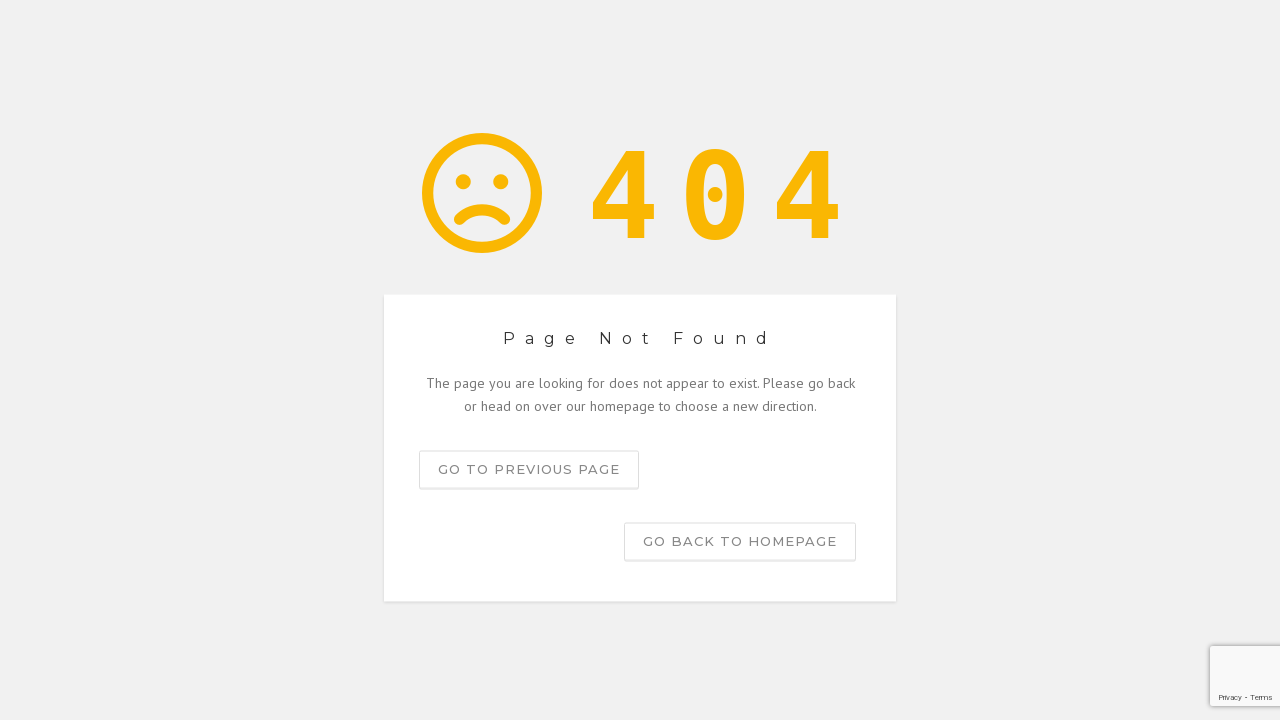

--- FILE ---
content_type: text/html; charset=UTF-8
request_url: https://affinity-painting.com/concrete-contractors-lethbridge-335833/
body_size: 13444
content:
<!DOCTYPE html>
<html  prefix="og: https://ogp.me/ns#">
<head>
	<meta charset="UTF-8">
	<meta name="viewport" content="width=device-width, initial-scale=1">
	<link rel="profile" href="http://gmpg.org/xfn/11">
	<link rel="pingback" href="https://affinity-painting.com/xmlrpc.php">
	
<!-- Search Engine Optimization by Rank Math - https://rankmath.com/ -->
<title>Page not found - Commercial &amp; Residential Painting Services</title>
<meta name="robots" content="follow, noindex"/>
<meta property="og:locale" content="en_US" />
<meta property="og:type" content="article" />
<meta property="og:title" content="Page not found - Commercial &amp; Residential Painting Services" />
<meta property="og:site_name" content="Commercial &amp; Residential Painting Services" />
<meta property="article:publisher" content="https://www.facebook.com/affinitypainting" />
<meta name="twitter:card" content="summary_large_image" />
<meta name="twitter:title" content="Page not found - Commercial &amp; Residential Painting Services" />
<meta name="twitter:site" content="@affinitypaints" />
<script type="application/ld+json" class="rank-math-schema">{"@context":"https://schema.org","@graph":[{"@type":"HousePainter","@id":"https://affinity-painting.com/#organization","name":"Commercial &amp; Residential Painting Services","url":"https://affinity-painting.com","sameAs":["https://www.facebook.com/affinitypainting","https://twitter.com/affinitypaints","https://www.linkedin.com/company/affinity-painting-company-inc."],"openingHours":["Monday,Tuesday,Wednesday,Thursday,Friday,Saturday,Sunday 09:00-17:00"]},{"@type":"WebSite","@id":"https://affinity-painting.com/#website","url":"https://affinity-painting.com","name":"Commercial &amp; Residential Painting Services","publisher":{"@id":"https://affinity-painting.com/#organization"},"inLanguage":"en-US"},{"@type":"WebPage","@id":"#webpage","url":"","name":"Page not found - Commercial &amp; Residential Painting Services","isPartOf":{"@id":"https://affinity-painting.com/#website"},"inLanguage":"en-US"}]}</script>
<!-- /Rank Math WordPress SEO plugin -->

<link rel='dns-prefetch' href='//apis.google.com' />
<link rel='dns-prefetch' href='//use.fontawesome.com' />
<link rel='dns-prefetch' href='//fonts.googleapis.com' />
<link rel='preconnect' href='https://fonts.gstatic.com' crossorigin />
<link rel="alternate" type="application/rss+xml" title="Commercial &amp; Residential Painting Services &raquo; Feed" href="https://affinity-painting.com/feed/" />
<link rel="alternate" type="application/rss+xml" title="Commercial &amp; Residential Painting Services &raquo; Comments Feed" href="https://affinity-painting.com/comments/feed/" />
<style>@media screen and (max-width: 650px) {body {padding-bottom:60px;}}</style><style id='wp-img-auto-sizes-contain-inline-css' type='text/css'>
img:is([sizes=auto i],[sizes^="auto," i]){contain-intrinsic-size:3000px 1500px}
/*# sourceURL=wp-img-auto-sizes-contain-inline-css */
</style>
<link rel='stylesheet' id='js_composer_front-css' href='https://affinity-painting-v1757976396.websitepro-cdn.com/wp-content/plugins/js_composer/assets/css/js_composer.min.css?ver=8.1' type='text/css' media='all' />
<link rel='stylesheet' id='ytwd_frontend_main-css-css' href='https://affinity-painting-v1757976396.websitepro-cdn.com/wp-content/plugins/wd-youtube/css/frontend_main.css?ver=1.0.33' type='text/css' media='all' />
<link rel='stylesheet' id='ytwd_bootstrap-css-css' href='https://affinity-painting-v1757976396.websitepro-cdn.com/wp-content/plugins/wd-youtube/css/bootstrap.css?ver=1.0.33' type='text/css' media='all' />
<link rel='stylesheet' id='ytwd_font-css-css' href='https://affinity-painting-v1757976396.websitepro-cdn.com/wp-content/plugins/wd-youtube/css/font-awesome/font-awesome.css?ver=6.9' type='text/css' media='all' />
<style id='wp-emoji-styles-inline-css' type='text/css'>

	img.wp-smiley, img.emoji {
		display: inline !important;
		border: none !important;
		box-shadow: none !important;
		height: 1em !important;
		width: 1em !important;
		margin: 0 0.07em !important;
		vertical-align: -0.1em !important;
		background: none !important;
		padding: 0 !important;
	}
/*# sourceURL=wp-emoji-styles-inline-css */
</style>
<link rel='stylesheet' id='coblocks-extensions-css' href='https://affinity-painting-v1757976396.websitepro-cdn.com/wp-content/plugins/coblocks/dist/style-coblocks-extensions.css?ver=3.1.16' type='text/css' media='all' />
<link rel='stylesheet' id='coblocks-animation-css' href='https://affinity-painting-v1757976396.websitepro-cdn.com/wp-content/plugins/coblocks/dist/style-coblocks-animation.css?ver=2677611078ee87eb3b1c' type='text/css' media='all' />
<style id='font-awesome-svg-styles-default-inline-css' type='text/css'>
.svg-inline--fa {
  display: inline-block;
  height: 1em;
  overflow: visible;
  vertical-align: -.125em;
}
/*# sourceURL=font-awesome-svg-styles-default-inline-css */
</style>
<link rel='stylesheet' id='font-awesome-svg-styles-css' href='https://affinity-painting-v1757976396.websitepro-cdn.com/wp-content/uploads/font-awesome/v7.0.1/css/svg-with-js.css' type='text/css' media='all' />
<style id='font-awesome-svg-styles-inline-css' type='text/css'>
   .wp-block-font-awesome-icon svg::before,
   .wp-rich-text-font-awesome-icon svg::before {content: unset;}
/*# sourceURL=font-awesome-svg-styles-inline-css */
</style>
<link rel='stylesheet' id='contact-form-7-css' href='https://affinity-painting-v1757976396.websitepro-cdn.com/wp-content/plugins/contact-form-7/includes/css/styles.css?ver=6.1.4' type='text/css' media='all' />
<link rel='stylesheet' id='pc_google_analytics-frontend-css' href='https://affinity-painting-v1757976396.websitepro-cdn.com/wp-content/plugins/pc-google-analytics/assets/css/frontend.css?ver=1.0.0' type='text/css' media='all' />
<link rel='stylesheet' id='rs-plugin-settings-css' href='https://affinity-painting-v1757976396.websitepro-cdn.com/wp-content/plugins/revslider/public/assets/css/rs6.css?ver=6.3.9' type='text/css' media='all' />
<style id='rs-plugin-settings-inline-css' type='text/css'>
.tp-caption a{color:#ff7302;text-shadow:none;-webkit-transition:all 0.2s ease-out;-moz-transition:all 0.2s ease-out;-o-transition:all 0.2s ease-out;-ms-transition:all 0.2s ease-out}.tp-caption a:hover{color:#ffa902}
/*# sourceURL=rs-plugin-settings-inline-css */
</style>
<link rel='stylesheet' id='wp-live-chat-support-css' href='https://affinity-painting-v1757976396.websitepro-cdn.com/wp-content/plugins/wp-live-chat-support/public/css/wplc-plugin-public.css?ver=10.0.17' type='text/css' media='all' />
<link rel='stylesheet' id='wpcf7-redirect-script-frontend-css' href='https://affinity-painting-v1757976396.websitepro-cdn.com/wp-content/plugins/wpcf7-redirect/build/assets/frontend-script.css?ver=2c532d7e2be36f6af233' type='text/css' media='all' />
<link rel='stylesheet' id='wp-components-css' href='https://affinity-painting-v1757976396.websitepro-cdn.com/wp-includes/css/dist/components/style.min.css?ver=6.9' type='text/css' media='all' />
<link rel='stylesheet' id='godaddy-styles-css' href='https://affinity-painting-v1757976396.websitepro-cdn.com/wp-content/plugins/coblocks/includes/Dependencies/GoDaddy/Styles/build/latest.css?ver=2.0.2' type='text/css' media='all' />
<link rel='stylesheet' id='wpcharming-style-css' href='https://affinity-painting-v1757976396.websitepro-cdn.com/wp-content/themes/construction-3.9/style.css?ver=6.9' type='text/css' media='all' />
<link rel='stylesheet' id='wpcharming-fontawesome-css' href='https://affinity-painting-v1757976396.websitepro-cdn.com/wp-content/themes/construction-3.9/assets/css/all.min.css?ver=6.5.1' type='text/css' media='all' />
<link rel='stylesheet' id='font-awesome-official-css' href='https://use.fontawesome.com/releases/v7.0.1/css/all.css' type='text/css' media='all' integrity="sha384-rWj9FmWWt3OMqd9vBkWRhFavvVUYalYqGPoMdL1brs/qvvqz88gvLShYa4hKNyqb" crossorigin="anonymous" />
<link rel='stylesheet' id='js_composer_custom_css-css' href='//affinity-painting.com/wp-content/uploads/js_composer/custom.css?ver=8.1' type='text/css' media='all' />
<link rel="preload" as="style" href="https://fonts.googleapis.com/css?family=PT%20Sans:400,700,400italic,700italic%7CMontserrat:100,200,300,400,500,600,700,800,900,100italic,200italic,300italic,400italic,500italic,600italic,700italic,800italic,900italic&#038;subset=latin&#038;display=swap&#038;ver=1758286957" /><link rel="stylesheet" href="https://fonts.googleapis.com/css?family=PT%20Sans:400,700,400italic,700italic%7CMontserrat:100,200,300,400,500,600,700,800,900,100italic,200italic,300italic,400italic,500italic,600italic,700italic,800italic,900italic&#038;subset=latin&#038;display=swap&#038;ver=1758286957" media="print" onload="this.media='all'"><noscript><link rel="stylesheet" href="https://fonts.googleapis.com/css?family=PT%20Sans:400,700,400italic,700italic%7CMontserrat:100,200,300,400,500,600,700,800,900,100italic,200italic,300italic,400italic,500italic,600italic,700italic,800italic,900italic&#038;subset=latin&#038;display=swap&#038;ver=1758286957" /></noscript><link rel='stylesheet' id='font-awesome-official-v4shim-css' href='https://use.fontawesome.com/releases/v7.0.1/css/v4-shims.css' type='text/css' media='all' integrity="sha384-cCODJHSivNBsaHei/8LC0HUD58kToSbDU+xT7Rs51BO1v/IvgT/uM0W6xMoUqKfn" crossorigin="anonymous" />
<link rel='stylesheet' id='call-now-button-modern-style-css' href='https://affinity-painting-v1757976396.websitepro-cdn.com/wp-content/plugins/call-now-button/resources/style/modern.css?ver=1.5.5' type='text/css' media='all' />
<script type="text/javascript" src="https://affinity-painting-v1757976396.websitepro-cdn.com/wp-includes/js/jquery/jquery.min.js?ver=3.7.1" id="jquery-core-js"></script>
<script type="text/javascript" src="https://affinity-painting-v1757976396.websitepro-cdn.com/wp-content/plugins/wd-youtube/js/linkify.js?ver=6.9" id="ytwd_linkify-js-js"></script>
<script type="text/javascript" src="https://apis.google.com/js/platform.js?ver=6.9" id="ytwd_platform-js-js"></script>
<script type="text/javascript" src="https://affinity-painting-v1757976396.websitepro-cdn.com/wp-content/plugins/pc-google-analytics/assets/js/frontend.min.js?ver=1.0.0" id="pc_google_analytics-frontend-js"></script>
<script type="text/javascript" src="https://affinity-painting-v1757976396.websitepro-cdn.com/wp-content/plugins/revslider/public/assets/js/rbtools.min.js?ver=6.3.9" id="tp-tools-js"></script>
<script type="text/javascript" src="https://affinity-painting-v1757976396.websitepro-cdn.com/wp-content/plugins/revslider/public/assets/js/rs6.min.js?ver=6.3.9" id="revmin-js"></script>
<script type="text/javascript" src="https://affinity-painting-v1757976396.websitepro-cdn.com/wp-content/themes/construction-3.9/assets/js/modernizr.min.js?ver=2.6.2" id="wpcharming-modernizr-js"></script>
<script type="text/javascript" src="https://affinity-painting-v1757976396.websitepro-cdn.com/wp-content/themes/construction-3.9/assets/js/libs.js?ver=6.9" id="wpcharming-libs-js"></script>
<script></script><link rel="https://api.w.org/" href="https://affinity-painting.com/wp-json/" /><link rel="EditURI" type="application/rsd+xml" title="RSD" href="https://affinity-painting.com/xmlrpc.php?rsd" />
            <script async src="https://www.googletagmanager.com/gtag/js?id=TAG_ID"></script>
            <script>
                window.dataLayer = window.dataLayer || [];
                function gtag() {
                    dataLayer.push(arguments);
                }
                var tracking_ids = ["G-3KT4C16M4V"];
                var site_id = '673788bf258c06ad9ee2d2e18ec0dd2c01d405230255674a779037b049e321ba';
                gtag('js', new Date());
                for (var i = 0; i < tracking_ids.length; i++) {
                    gtag('event', 'page_view', {'send_to': tracking_ids[i],'dimension1': site_id});
                    gtag('event', 'first_visit', {'send_to': tracking_ids[i],'dimension1': site_id});
                    gtag('event', 'engaged_sessions', {'send_to': tracking_ids[i],'dimension1': site_id});
                    gtag('set', {'siteSpeedSampleRate': 50});
                }
            </script><meta name="generator" content="Redux 4.5.9" /><meta name="google-site-verification" content="aVKHH2tHeO9lBRtG8yhoPbKT39y9WbHbtRfm0PO-3i8" />

<script type="application/ld+json">
{
  "@context": "https://schema.org",
  "@type": "LocalBusiness",
  "name": "Affinity Painting Company",
  "image": "https://affinity-painting.com/wp-content/uploads/2016/08/apclogo.jpg.webp",
  "@id": "",
  "url": "https://affinity-painting.com/",
  "telephone": "+16269666600",
  "address": {
    "@type": "PostalAddress",
    "streetAddress": "536 N 1st Ave Suite B",
    "addressLocality": "Covina",
    "addressRegion": "CA",
    "postalCode": "91723",
    "addressCountry": "US"
  },
  "openingHoursSpecification": {
    "@type": "OpeningHoursSpecification",
    "dayOfWeek": [
      "Monday",
      "Tuesday",
      "Wednesday",
      "Thursday",
      "Friday"
    ],
    "opens": "09:00",
    "closes": "17:00"
  } 
}
</script>

<meta name="google-site-verification" content="TxTtBvjlVi_55uwSJuSsev_gXJ1nqJMW9l5z1Rj_bVE" />

<!-- Google Tag Manager -->
<script>(function(w,d,s,l,i){w[l]=w[l]||[];w[l].push({'gtm.start':
new Date().getTime(),event:'gtm.js'});var f=d.getElementsByTagName(s)[0],
j=d.createElement(s),dl=l!='dataLayer'?'&l='+l:'';j.async=true;j.src=
'https://www.googletagmanager.com/gtm.js?id='+i+dl;f.parentNode.insertBefore(j,f);
})(window,document,'script','dataLayer','GTM-WP3JH7MF');</script>
<!-- End Google Tag Manager -->	<script>
		(function(i,s,o,g,r,a,m){i['GoogleAnalyticsObject']=r;i[r]=i[r]||function(){
		(i[r].q=i[r].q||[]).push(arguments)},i[r].l=1*new Date();a=s.createElement(o),
		m=s.getElementsByTagName(o)[0];a.async=1;a.src=g;m.parentNode.insertBefore(a,m)
		})(window,document,'script','//www.google-analytics.com/analytics.js','ga');
		
		ga('create', 'UA-83682811-1', 'auto');
		ga('send', 'pageview');
		
		</script>

<!--BEGIN: TRACKING CODE MANAGER (v2.5.0) BY INTELLYWP.COM IN HEAD//-->
<meta name="msvalidate.01" content="9EC1564E36529CAFCD7F221ED8DDF170" />
<!-- Google tag (gtag.js) -->
<script async src="https://www.googletagmanager.com/gtag/js?id=G-J0HN4J2PQ3"></script>
<script>
  window.dataLayer = window.dataLayer || [];
  function gtag(){dataLayer.push(arguments);}
  gtag('js', new Date());

  gtag('config', 'G-J0HN4J2PQ3');
</script>
<!--END: https://wordpress.org/plugins/tracking-code-manager IN HEAD//--><!--[if lt IE 9]><script src="https://affinity-painting-v1757976396.websitepro-cdn.com/wp-content/themes/construction-3.9/assets/js/html5.min.js"></script><![endif]-->
<style id="theme_option_custom_css" type="text/css">
.site-footer { padding: 0px 0 0px; background: #333; color: #999999; font-size: 13px; } .wpc-menu a { color: #999999; font-family: "Montserrat", Helvetica, Arial, sans-serif; padding: 0px 12px 30px; font-size: 14px; font-weight: 500; text-decoration: none; zoom: 1; } h3, #calendar_wrap caption { font-size: 16px; } .header-normal .site-header.fixed-on { background: #222 !important; } .site-header .header-right-wrap { margin-top: 20px; margin-bottom; -10px; } img { height: auto; max-width: 100%; vertical-align: bottom; } .wpc-menu a { color: #999999; font-family: "Montserrat", Helvetica, Arial, sans-serif; padding: 0px 12px 0px; font-size: 14px; font-weight: 500; text-decoration: none; zoom: 1; } #primary { padding-bottom: 40px; padding-top: 0px; } .header-left .site-branding a img { width: 100%; } .row_inner_wrapper { padding-top: 0px; padding-right: 0px; padding-bottom: 0px; padding-left: 0px; position: relative; } .container { padding-top: 0px; padding-right: 50px; padding-bottom: 10px; padding-left: 50px; } .row_center_content { margin-left: -20px; margin-right: -20px; padding-top: 40px; } .site-header .header-right-wrap .extract-element .phone-text { font-family: "Montserrat", Helvetica, Arial, sans-serif; font-size: 20px; font-weight: normal; margin-left: 2px; letter-spacing: 0.5px; color: #dddddd; } .site-header .header-right-wrap .extract-element { float: right; margin-left: 15px; font-size: 15px; } .site-header .header-right-wrap .header-social a i:hover { color : #fff; border-color : #fff; } #primary { padding-bottom: 40px; padding-top: 20px; } #nav-toggle { color: #ffffff; } /*Changes for menu that was displaying at the bottom of page*/ #secondary { display:none; }
</style>
<script>
{
  "@context": "https://schema.org",
  "@type": "LocalBusiness",
  "name": "Affinity Painting Company",
  "image": "https://affinity-painting.com/wp-content/uploads/2016/08/apclogo.jpg.webp",
  "@id": "",
  "url": "https://affinity-painting.com/",
  "telephone": "+17149236247",
  "address": {
    "@type": "PostalAddress",
    "streetAddress": "536 N 1st Ave Suite B Suite B",
    "addressLocality": "Covina",
    "addressRegion": "CA",
    "postalCode": "91723",
    "addressCountry": "US"
  },
  "openingHoursSpecification": {
    "@type": "OpeningHoursSpecification",
    "dayOfWeek": [
      "Monday",
      "Tuesday",
      "Wednesday",
      "Thursday",
      "Friday"
    ],
    "opens": "09:00",
    "closes": "17:00"
  } 
}
</script><meta name="generator" content="Powered by WPBakery Page Builder - drag and drop page builder for WordPress."/>
<style class="wpcode-css-snippet">.rev-h1 {
  /* Base (desktop) */
  font-size: 60px;
  font-weight: 700;
  color: #fff;
  letter-spacing: 0.05em;
  line-height: 1 !important;
  text-align: center !important;
  text-shadow: 0 2px 8px rgba(0,0,0,0.35);
  margin: 0;

}

/* Large tablets / small laptops */
@media (max-width: 1200px) {
  .rev-h1 {
    font-size: 54px;
    letter-spacing: 0.045em;
  }
}

/* Tablets (portrait) */
@media (max-width: 992px) {
  .rev-h1 {
	  padding-top: 50px;
    font-size: 48px;
    letter-spacing: 0.045em;
    text-shadow: 0 2px 10px rgba(0,0,0,0.4);
  }
}

/* Large phones / small tablets */
@media (max-width: 768px) {
  .rev-h1 {
    font-size: 40px;
    letter-spacing: 0.04em;
  }
}

/* Phones */
@media (max-width: 576px) {
  .rev-h1 {
    font-size: 30px;
    letter-spacing: 0.035em;
  }
}

/* Small phones */
@media (max-width: 420px) {
  .rev-h1 {
    font-size: 28px;
    letter-spacing: 0.03em;
  }
}</style><meta name="generator" content="Powered by Slider Revolution 6.3.9 - responsive, Mobile-Friendly Slider Plugin for WordPress with comfortable drag and drop interface." />
<link rel="icon" href="https://affinity-painting-v1757976396.websitepro-cdn.com/wp-content/uploads/2016/07/cropped-APC-gradien-outer-rim-32x32.jpg" sizes="32x32" />
<link rel="icon" href="https://affinity-painting-v1757976396.websitepro-cdn.com/wp-content/uploads/2016/07/cropped-APC-gradien-outer-rim-192x192.jpg" sizes="192x192" />
<link rel="apple-touch-icon" href="https://affinity-painting-v1757976396.websitepro-cdn.com/wp-content/uploads/2016/07/cropped-APC-gradien-outer-rim-180x180.jpg" />
<meta name="msapplication-TileImage" content="https://affinity-painting.com/wp-content/uploads/2016/07/cropped-APC-gradien-outer-rim-270x270.jpg" />
<script type="text/javascript">function setREVStartSize(e){
			//window.requestAnimationFrame(function() {				 
				window.RSIW = window.RSIW===undefined ? window.innerWidth : window.RSIW;	
				window.RSIH = window.RSIH===undefined ? window.innerHeight : window.RSIH;	
				try {								
					var pw = document.getElementById(e.c).parentNode.offsetWidth,
						newh;
					pw = pw===0 || isNaN(pw) ? window.RSIW : pw;
					e.tabw = e.tabw===undefined ? 0 : parseInt(e.tabw);
					e.thumbw = e.thumbw===undefined ? 0 : parseInt(e.thumbw);
					e.tabh = e.tabh===undefined ? 0 : parseInt(e.tabh);
					e.thumbh = e.thumbh===undefined ? 0 : parseInt(e.thumbh);
					e.tabhide = e.tabhide===undefined ? 0 : parseInt(e.tabhide);
					e.thumbhide = e.thumbhide===undefined ? 0 : parseInt(e.thumbhide);
					e.mh = e.mh===undefined || e.mh=="" || e.mh==="auto" ? 0 : parseInt(e.mh,0);		
					if(e.layout==="fullscreen" || e.l==="fullscreen") 						
						newh = Math.max(e.mh,window.RSIH);					
					else{					
						e.gw = Array.isArray(e.gw) ? e.gw : [e.gw];
						for (var i in e.rl) if (e.gw[i]===undefined || e.gw[i]===0) e.gw[i] = e.gw[i-1];					
						e.gh = e.el===undefined || e.el==="" || (Array.isArray(e.el) && e.el.length==0)? e.gh : e.el;
						e.gh = Array.isArray(e.gh) ? e.gh : [e.gh];
						for (var i in e.rl) if (e.gh[i]===undefined || e.gh[i]===0) e.gh[i] = e.gh[i-1];
											
						var nl = new Array(e.rl.length),
							ix = 0,						
							sl;					
						e.tabw = e.tabhide>=pw ? 0 : e.tabw;
						e.thumbw = e.thumbhide>=pw ? 0 : e.thumbw;
						e.tabh = e.tabhide>=pw ? 0 : e.tabh;
						e.thumbh = e.thumbhide>=pw ? 0 : e.thumbh;					
						for (var i in e.rl) nl[i] = e.rl[i]<window.RSIW ? 0 : e.rl[i];
						sl = nl[0];									
						for (var i in nl) if (sl>nl[i] && nl[i]>0) { sl = nl[i]; ix=i;}															
						var m = pw>(e.gw[ix]+e.tabw+e.thumbw) ? 1 : (pw-(e.tabw+e.thumbw)) / (e.gw[ix]);					
						newh =  (e.gh[ix] * m) + (e.tabh + e.thumbh);
					}				
					if(window.rs_init_css===undefined) window.rs_init_css = document.head.appendChild(document.createElement("style"));					
					document.getElementById(e.c).height = newh+"px";
					window.rs_init_css.innerHTML += "#"+e.c+"_wrapper { height: "+newh+"px }";				
				} catch(e){
					console.log("Failure at Presize of Slider:" + e)
				}					   
			//});
		  };</script>
<style id="wpc_options-dynamic-css" title="dynamic-css" class="redux-options-output">.site-header .site-branding{margin-top:15px;margin-right:0px;margin-bottom:0px;margin-left:0px;}.site-topbar{background-color:#222222;background-attachment:scroll;}.header-normal .site-header{background-repeat:no-repeat;background-attachment:scroll;background-position:center bottom;}.page-title-wrap{background-color:#f8f9f9;}a, .primary-color, .wpc-menu a:hover, .wpc-menu > li.current-menu-item > a, .wpc-menu > li.current-menu-ancestor > a,
                                                       .entry-footer .post-categories li a:hover, .entry-footer .post-tags li a:hover,
                                                       .heading-404, .grid-item .grid-title a:hover, .widget a:hover, .widget #calendar_wrap a, .widget_recent_comments a,
                                                       #secondary .widget.widget_nav_menu ul li a:hover, #secondary .widget.widget_nav_menu ul li li a:hover, #secondary .widget.widget_nav_menu ul li li li a:hover,
                                                       #secondary .widget.widget_nav_menu ul li.current-menu-item a, .woocommerce ul.products li.product .price, .woocommerce .star-rating,
                                                       .iconbox-wrapper .iconbox-icon .primary, .iconbox-wrapper .iconbox-image .primary, .iconbox-wrapper a:hover,
                                                       .breadcrumbs a:hover, #comments .comment .comment-wrapper .comment-meta .comment-time:hover, #comments .comment .comment-wrapper .comment-meta .comment-reply-link:hover, #comments .comment .comment-wrapper .comment-meta .comment-edit-link:hover,
                                                       .nav-toggle-active i, .header-transparent .header-right-wrap .extract-element .phone-text, .site-header .header-right-wrap .extract-element .phone-text,
                                                       .wpb_wrapper .wpc-projects-light .esg-navigationbutton:hover, .wpb_wrapper .wpc-projects-light .esg-filterbutton:hover,.wpb_wrapper .wpc-projects-light .esg-sortbutton:hover,.wpb_wrapper .wpc-projects-light .esg-sortbutton-order:hover,.wpb_wrapper .wpc-projects-light .esg-cartbutton-order:hover,.wpb_wrapper .wpc-projects-light .esg-filterbutton.selected,
                                                       .wpb_wrapper .wpc-projects-dark .esg-navigationbutton:hover, .wpb_wrapper .wpc-projects-dark .esg-filterbutton:hover, .wpb_wrapper .wpc-projects-dark .esg-sortbutton:hover,.wpb_wrapper .wpc-projects-dark .esg-sortbutton-order:hover,.wpb_wrapper .wpc-projects-dark .esg-cartbutton-order:hover, .wpb_wrapper .wpc-projects-dark .esg-filterbutton.selected{color:#fab702;}input[type="reset"], input[type="submit"], input[type="submit"], .wpc-menu ul li a:hover,
                                                       .wpc-menu ul li.current-menu-item > a, .loop-pagination a:hover, .loop-pagination span:hover,
                                                       .loop-pagination a.current, .loop-pagination span.current, .footer-social, .tagcloud a:hover, woocommerce #respond input#submit.alt, .woocommerce a.button.alt, .woocommerce button.button.alt, .woocommerce input.button.alt,
                                                       .woocommerce #respond input#submit.alt:hover, .woocommerce #respond input#submit.alt:focus, .woocommerce #respond input#submit.alt:active, .woocommerce a.button.alt:hover, .woocommerce a.button.alt:focus, .woocommerce a.button.alt:active, .woocommerce button.button.alt:hover, .woocommerce button.button.alt:focus, .woocommerce button.button.alt:active, .woocommerce input.button.alt:hover, .woocommerce input.button.alt:focus, .woocommerce input.button.alt:active,
                                                       .woocommerce span.onsale, .entry-content .wpb_content_element .wpb_tour_tabs_wrapper .wpb_tabs_nav li.ui-tabs-active a, .entry-content .wpb_content_element .wpb_accordion_header li.ui-tabs-active a,
                                                       .entry-content .wpb_content_element .wpb_accordion_wrapper .wpb_accordion_header.ui-state-active a,
                                                       .btn, .btn:hover, .btn-primary, .custom-heading .heading-line, .custom-heading .heading-line.primary,
                                                       .wpb_wrapper .eg-wpc_projects-element-1{background-color:#fab702;}textarea:focus, input[type="date"]:focus, input[type="datetime"]:focus, input[type="datetime-local"]:focus, input[type="email"]:focus, input[type="month"]:focus, input[type="number"]:focus, input[type="password"]:focus, input[type="search"]:focus, input[type="tel"]:focus, input[type="text"]:focus, input[type="time"]:focus, input[type="url"]:focus, input[type="week"]:focus,
                                                       .entry-content blockquote, .woocommerce ul.products li.product a img:hover, .woocommerce div.product div.images img:hover{border-color:#fab702;}#secondary .widget.widget_nav_menu ul li.current-menu-item a:before{border-left-color:#fab702;}.secondary-color, .iconbox-wrapper .iconbox-icon .secondary, .iconbox-wrapper .iconbox-image .secondary{color:#00aeef;}.btn-secondary, .custom-heading .heading-line.secondary{background-color:#00aeef;}.hentry.sticky, .entry-content blockquote, .entry-meta .sticky-label,
                                .entry-author, #comments .comment .comment-wrapper, .page-title-wrap, .widget_wpc_posts ul li,
                                .inverted-column > .wpb_wrapper, .inverted-row, div.wpcf7-response-output{background-color:#f8f9f9;}hr, abbr, acronym, dfn, table, table > thead > tr > th, table > tbody > tr > th, table > tfoot > tr > th, table > thead > tr > td, table > tbody > tr > td, table > tfoot > tr > td,
                                fieldset, select, textarea, input[type="date"], input[type="datetime"], input[type="datetime-local"], input[type="email"], input[type="month"], input[type="number"], input[type="password"], input[type="search"], input[type="tel"], input[type="text"], input[type="time"], input[type="url"], input[type="week"],
                                .left-sidebar .content-area, .left-sidebar .sidebar, .right-sidebar .content-area, .right-sidebar .sidebar,
                                .site-header, .wpc-menu.wpc-menu-mobile, .wpc-menu.wpc-menu-mobile li, .blog .hentry, .archive .hentry, .search .hentry,
                                .page-header .page-title, .archive-title, .client-logo img, #comments .comment-list .pingback, .page-title-wrap, .page-header-wrap,
                                .portfolio-prev i, .portfolio-next i, #secondary .widget.widget_nav_menu ul li.current-menu-item a, .icon-button,
                                .woocommerce nav.woocommerce-pagination ul, .woocommerce nav.woocommerce-pagination ul li,woocommerce div.product .woocommerce-tabs ul.tabs:before, .woocommerce #content div.product .woocommerce-tabs ul.tabs:before, .woocommerce-page div.product .woocommerce-tabs ul.tabs:before, .woocommerce-page #content div.product .woocommerce-tabs ul.tabs:before,
                                .woocommerce div.product .woocommerce-tabs ul.tabs li:after, .woocommerce div.product .woocommerce-tabs ul.tabs li:before,
                                .woocommerce table.cart td.actions .coupon .input-text, .woocommerce #content table.cart td.actions .coupon .input-text, .woocommerce-page table.cart td.actions .coupon .input-text, .woocommerce-page #content table.cart td.actions .coupon .input-text,
                                .woocommerce form.checkout_coupon, .woocommerce form.login, .woocommerce form.register,.shop-elements i, .testimonial .testimonial-content, .breadcrumbs,
                                .woocommerce-cart .cart-collaterals .cart_totals table td, .woocommerce-cart .cart-collaterals .cart_totals table th,.carousel-prev, .carousel-next,.recent-news-meta,
                                .woocommerce ul.products li.product a img, .woocommerce div.product div.images img{border-color:#e9e9e9;}.site{background-color:#ffffff;}.layout-boxed{background-color:#333333;}body{font-family:"PT Sans";color:#777777;font-size:14px;}h1,h2,h3,h4,h5,h6, .font-heading{font-family:Montserrat;font-weight:normal;color:#333333;}</style><noscript><style> .wpb_animate_when_almost_visible { opacity: 1; }</style></noscript></head>

<body class="error404 wp-embed-responsive wp-theme-construction-39 page-fullwidth header-header-default header-fixed-on header-normal chrome osx wpb-js-composer js-comp-ver-8.1 vc_responsive">

<!-- Google Tag Manager (noscript) -->
<noscript><iframe src="https://www.googletagmanager.com/ns.html?id=GTM-WP3JH7MF"
height="0" width="0" style="display:none;visibility:hidden"></iframe></noscript>
<!-- End Google Tag Manager (noscript) -->
<div id="page" class="hfeed site">

	<a class="skip-link screen-reader-text" href="#content">Skip to content</a>

		<header id="masthead" class="site-header fixed-on" role="banner">
		<div class="header-wrap">
			<div class="container">
				<div class="site-branding">
										<a href="https://affinity-painting.com/" title="Commercial &amp; Residential Painting Services" rel="home">
						<picture>
<source type="image/webp" srcset="https://affinity-painting.com/wp-content/uploads/2016/08/apclogo.jpg.webp"/>
<img src="https://affinity-painting-v1757976396.websitepro-cdn.com/wp-content/uploads/2016/08/apclogo.jpg" alt="Commercial &amp; Residential Painting Services"/>
</picture>

					</a>
									</div><!-- /.site-branding -->

				<div class="header-right-wrap clearfix">

					<div class="header-widget">
						<div class="header-right-widgets clearfix">

							<div class="header-extract clearfix">

																<div class="extract-element">
									<div class="header-social">
										<a target="_blank" href="http://twitter.com/affinitypaints" title="Twitter"><i class="fa-brands fa-x-twitter"></i></a> <a target="_blank" href="https://www.facebook.com/affinitypainting" title="Facebook"><i class="fa-brands fa-facebook-f"></i></a> <a target="_blank" href="https://www.linkedin.com/company/affinity-painting-company-inc." title="Linkedin"><i class="fa-brands fa-linkedin"></i></a> <a target="_blank" href="http://www.yelp.com/biz/affinity-painting-hermosa-beach-2" title="Yelp"><i class="fa-brands fa-yelp"></i></a> <a target="_blank" href="https://www.youtube.com/user/affinitypainting?ob=0&#038;feature=results_main" title="Youtube"><i class="fa-brands fa-youtube"></i></a> <a href="mailto:mailto:info@affinity-painting.com" title="Email"><i class="fa-solid fa-envelope"></i></a> 									</div>
								</div>
								
																<div class="extract-element">
									<span class="header-text">Call</span> <span class="phone-text primary-color"><a href="tel:+18772759372">877.ASK.WE.PAINT</a></span>
								</div>
								
																<div class="extract-element">
									<span class="header-text"></span> <span class="phone-text primary-color"></span>
								</div>
								
							</div>
						</div>
					</div>
				
					<nav id="site-navigation" class="main-navigation" role="navigation">
						<div id="nav-toggle"><i class="fa fa-bars"></i></div>
						<ul class="wpc-menu">	
					   	   <li id="menu-item-1203" class="menu-item menu-item-type-custom menu-item-object-custom menu-item-home menu-item-1203"><a href="https://affinity-painting.com">Home</a></li>
<li id="menu-item-911" class="menu-item menu-item-type-custom menu-item-object-custom menu-item-has-children menu-item-911"><a href="#">About</a>
<ul class="sub-menu">
	<li id="menu-item-954" class="menu-item menu-item-type-post_type menu-item-object-page menu-item-954"><a href="https://affinity-painting.com/our-company/">Our Company</a></li>
	<li id="menu-item-1382" class="menu-item menu-item-type-post_type menu-item-object-page menu-item-1382"><a href="https://affinity-painting.com/our-clients/">Our Clients</a></li>
	<li id="menu-item-1405" class="menu-item menu-item-type-post_type menu-item-object-page menu-item-1405"><a href="https://affinity-painting.com/buckets-of-love/">Buckets of Love</a></li>
</ul>
</li>
<li id="menu-item-1303" class="menu-item menu-item-type-post_type menu-item-object-page menu-item-has-children menu-item-1303"><a href="https://affinity-painting.com/affinity-painting-home/">Residential</a>
<ul class="sub-menu">
	<li id="menu-item-6809" class="menu-item menu-item-type-post_type menu-item-object-page menu-item-6809"><a href="https://affinity-painting.com/exterior-house-painters-in-southern-california/">Exterior House Painting</a></li>
	<li id="menu-item-6810" class="menu-item menu-item-type-post_type menu-item-object-page menu-item-6810"><a href="https://affinity-painting.com/interior-painters-in-southern-california/">Interior Painting</a></li>
</ul>
</li>
<li id="menu-item-1318" class="menu-item menu-item-type-post_type menu-item-object-page menu-item-has-children menu-item-1318"><a href="https://affinity-painting.com/affinity-painting-commercial/">Commercial</a>
<ul class="sub-menu">
	<li id="menu-item-6807" class="menu-item menu-item-type-post_type menu-item-object-page menu-item-6807"><a href="https://affinity-painting.com/multi-family-painting-contractors-in-southern-california/">Multi Family Painting</a></li>
	<li id="menu-item-6808" class="menu-item menu-item-type-post_type menu-item-object-page menu-item-6808"><a href="https://affinity-painting.com/commercial-painting-contractors-in-southern-california/">Commercial Painting</a></li>
</ul>
</li>
<li id="menu-item-2852" class="menu-item menu-item-type-post_type menu-item-object-page menu-item-has-children menu-item-2852"><a href="https://affinity-painting.com/projects/">Projects</a>
<ul class="sub-menu">
	<li id="menu-item-1638" class="menu-item menu-item-type-post_type menu-item-object-page current_page_parent menu-item-1638"><a href="https://affinity-painting.com/news/">Blog</a></li>
	<li id="menu-item-1624" class="menu-item menu-item-type-post_type menu-item-object-page menu-item-1624"><a href="https://affinity-painting.com/affinity-video/">Affinity Video</a></li>
	<li id="menu-item-1529" class="menu-item menu-item-type-post_type menu-item-object-page menu-item-1529"><a href="https://affinity-painting.com/projects/">Latest Projects</a></li>
</ul>
</li>
<li id="menu-item-6819" class="menu-item menu-item-type-post_type menu-item-object-page menu-item-has-children menu-item-6819"><a href="https://affinity-painting.com/locations/">Locations</a>
<ul class="sub-menu">
	<li id="menu-item-6820" class="menu-item menu-item-type-post_type menu-item-object-page menu-item-6820"><a href="https://affinity-painting.com/painters-in-hermosa-beach-california/">Hermosa Beach, California</a></li>
	<li id="menu-item-6821" class="menu-item menu-item-type-post_type menu-item-object-page menu-item-6821"><a href="https://affinity-painting.com/painters-in-los-angeles-california/">Los Angeles, California</a></li>
	<li id="menu-item-6822" class="menu-item menu-item-type-post_type menu-item-object-page menu-item-6822"><a href="https://affinity-painting.com/painters-in-covina-california/">Covina, California</a></li>
	<li id="menu-item-6823" class="menu-item menu-item-type-post_type menu-item-object-page menu-item-6823"><a href="https://affinity-painting.com/painters-in-santa-monica-california/">Santa Monica, California</a></li>
	<li id="menu-item-6824" class="menu-item menu-item-type-post_type menu-item-object-page menu-item-6824"><a href="https://affinity-painting.com/painters-in-newport-beach-california/">Newport Beach, California</a></li>
</ul>
</li>
<li id="menu-item-922" class="menu-item menu-item-type-post_type menu-item-object-page menu-item-922"><a href="https://affinity-painting.com/contact-us/">Contact</a></li>
					    </ul>
					</nav><!-- #site-navigation -->
				</div>
			</div>
			
		</div>
	</header><!-- #masthead -->
	
	<div id="content" class="site-content">
	<div class="error-page-wrapper">
		<div class="error-box-wrap">
			<div class="text-center">
				<h1 class="heading-404"><i class="fa fa-frown-o"></i>404</h1>
				<div class="error-box">
					<h3>Page Not Found</h3>
					<p>The page you are looking for does not appear to exist. Please go back or head on over our homepage to choose a new direction.</p>
					<div class="error-action clearfix">
						<a href="javascript: history.go(-1)" class="btn btn-light error-previous">Go to previous page</a>
						<a href="https://affinity-painting.com" class="btn btn-light error-home">Go back to homepage</a>
					</div>
				</div>
			</div>
		</div>
	</div>


	</div><!-- #content -->

	<div class="clear"></div>

	<footer id="colophon" class="site-footer" role="contentinfo">

		<div class="footer-connect">
			<div class="container">

								<div class="footer-social">
					 <label class="font-heading" for="">Follow us</label> 					<a target="_blank" href="http://twitter.com/affinitypaints" title="Twitter"><i class="fa-brands fa-x-twitter"></i></a> <a target="_blank" href="https://www.facebook.com/affinitypainting" title="Facebook"><i class="fa-brands fa-facebook-f"></i></a> <a target="_blank" href="https://www.linkedin.com/company/affinity-painting-company-inc." title="Linkedin"><i class="fa-brands fa-linkedin"></i></a> <a target="_blank" href="http://www.yelp.com/biz/affinity-painting-hermosa-beach-2" title="Yelp"><i class="fa-brands fa-yelp"></i></a> <a target="_blank" href="https://www.youtube.com/user/affinitypainting?ob=0&#038;feature=results_main" title="Youtube"><i class="fa-brands fa-youtube"></i></a> <a href="mailto:mailto:info@affinity-painting.com" title="Email"><i class="fa-solid fa-envelope"></i></a> 				</div>
							</div>
		</div>

		<div class="container">

					
						<div class="footer-widgets-area">
				<div class="sidebar-footer footer-columns footer-4-columns clearfix">
											<div id="footer-1" class="footer-1 footer-column widget-area" role="complementary">
							<aside id="text-13" class="widget widget_text"><h3 class="widget-title">About Affinity Painting</h3>			<div class="textwidget">Affinity Painting is a full service commercial and residential painting contractor. Fully licensed and insured, we work with property owners and managers to protect, beautify, and preserve their investment in their single-family home, executive estate, condominium, Association, retail space, or other commercial property.
</div>
		</aside>						</div>
												<div id="footer-2" class="footer-2 footer-column widget-area" role="complementary">
							<aside id="nav_menu-6" class="widget widget_nav_menu"><h3 class="widget-title">Protect. Beautify. Preserve.</h3><div class="menu-services-container"><ul id="menu-services" class="menu"><li id="menu-item-1615" class="menu-item menu-item-type-post_type menu-item-object-page menu-item-1615"><a href="https://affinity-painting.com/affinity-painting-home/">Affinity Home</a></li>
<li id="menu-item-1614" class="menu-item menu-item-type-post_type menu-item-object-page menu-item-1614"><a href="https://affinity-painting.com/affinity-painting-commercial/">Affinity PRO</a></li>
<li id="menu-item-1625" class="menu-item menu-item-type-post_type menu-item-object-page menu-item-1625"><a href="https://affinity-painting.com/affinity-video/">Affinity Video</a></li>
<li id="menu-item-1616" class="menu-item menu-item-type-post_type menu-item-object-page current_page_parent menu-item-1616"><a href="https://affinity-painting.com/news/">Blog</a></li>
<li id="menu-item-1613" class="menu-item menu-item-type-post_type menu-item-object-page menu-item-1613"><a href="https://affinity-painting.com/buckets-of-love/">Buckets of Love</a></li>
</ul></div></aside>						</div>
												<div id="footer-3" class="footer-3 footer-column widget-area" role="complementary">
							<aside id="text-15" class="widget widget_text"><h3 class="widget-title">More About Us</h3>			<div class="textwidget"><a class="icon-button" href="https://affinity-painting.com/wp-content/uploads/2022/07/AP_brochure-1.pdf" target="_blank"><i class="fa fa-file-pdf-o"></i> Company Brochure.PDF</a>

<a class="icon-button" href="https://affinity-painting.com/wp-content/uploads/2022/07/AP_sells_sheet-1.pdf" target="_blank"><i class="fa fa-file-pdf-o"></i> Service Overview.PDF</a>

<a class="icon-button" href="https://affinity-painting.com/wp-content/uploads/2022/07/buckets-of-love-book-1.pdf" target="_blank"><i class="fa fa-file-pdf-o"></i> Buckets of Love.PDF</a></div>
		</aside>						</div>
												<div id="footer-4" class="footer-4 footer-column widget-area" role="complementary">
							<aside id="text-14" class="widget widget_text"><h3 class="widget-title">Contact Us</h3>			<div class="textwidget"><div class="contact-info-box">
	<div class="contact-info-item">
		<div class="contact-text"><i class="fa fa-map-marker"></i></div>
		<div class="contact-value"><a href="https://g.page/r/CTDpEFEBVp2YEAE" target="_blank">536 N. First Ave, Ste B<br>Covina, CA 91724</a>
	</div>
	</div>
	<div class="contact-info-item">
		<div class="contact-text"><i class="fa fa-phone"></i></div>
		<div class="contact-value"><a href="tel:877-275-937-2468">877.ASK.WE.PAINT</a></div>
	</div>
	<div class="contact-info-item">
		<div class="contact-text"><i class="fa fa-envelope"></i></div>
		<div class="contact-value"><a href="mailto:info@affinity-painting.com">info@affinity-painting.com</a></div>
	</div>
	<div class="contact-info-item">
		<!-- <div class="contact-text"><i class="fa fa-fax"></i></div>
		<div class="contact-value">FAX: (123) 123-4567</div> -->
	</div>
</div><br/>
CA LIC# 933482</div>
		</aside>						</div>
										</div>
			</div>
			
		</div>
		<div class="site-info-wrapper">
			<div class="container">
				<div class="site-info clearfix">
					<div class="copy_text">
						Copyright &copy; 2026 Affinity Painting Company. All Rights Reserved. 					</div>
					<div class="footer-menu">
                        <div class="menu-footer-container"><ul id="menu-footer" class="menu"><li id="menu-item-1548" class="menu-item menu-item-type-post_type menu-item-object-page menu-item-1548"><a href="https://affinity-painting.com/things-we-do-for-you/">Services</a></li>
<li id="menu-item-866" class="menu-item menu-item-type-post_type menu-item-object-page menu-item-866"><a href="https://affinity-painting.com/projects/">Projects</a></li>
<li id="menu-item-864" class="menu-item menu-item-type-post_type menu-item-object-page menu-item-864"><a href="https://affinity-painting.com/contact-us/">Contact Us</a></li>
<li id="menu-item-3010" class="menu-item menu-item-type-post_type menu-item-object-page menu-item-3010"><a href="https://affinity-painting.com/privacy-policy/">Privacy Policy</a></li>
<li id="menu-item-6596" class="menu-item menu-item-type-custom menu-item-object-custom menu-item-6596"><a href="/content/affinity-painting.php?Action=1">Articles</a></li>
<li id="menu-item-6607" class="menu-item menu-item-type-custom menu-item-object-custom menu-item-6607"><a href="/content/affinity-painting.php?Action=2">News</a></li>
</ul></div>					</div>
				</div>
			</div>
		</div>
	</footer><!-- #colophon -->

</div><!-- #page -->

<div id="btt"><i class="fa fa-angle-double-up"></i></div>

<script type="speculationrules">
{"prefetch":[{"source":"document","where":{"and":[{"href_matches":"/*"},{"not":{"href_matches":["/wp-*.php","/wp-admin/*","/wp-content/uploads/*","/wp-content/*","/wp-content/plugins/*","/wp-content/themes/construction-3.9/*","/*\\?(.+)"]}},{"not":{"selector_matches":"a[rel~=\"nofollow\"]"}},{"not":{"selector_matches":".no-prefetch, .no-prefetch a"}}]},"eagerness":"conservative"}]}
</script>
<!-- Call Now Button 1.5.5 (https://callnowbutton.com) [renderer:modern]-->
<a  href="tel:6269666600" id="callnowbutton" class="call-now-button  cnb-zoom-100  cnb-zindex-10  cnb-text  cnb-full cnb-full-bottom cnb-displaymode cnb-displaymode-mobile-only" style="background-color:#fbb30d;"><img alt="" src="[data-uri]" width="40"><span style="color:#0a0a0a">Call 626-966-6600</span></a><script type="text/javascript" id="thickbox-js-extra">
/* <![CDATA[ */
var thickboxL10n = {"next":"Next \u003E","prev":"\u003C Prev","image":"Image","of":"of","close":"Close","noiframes":"This feature requires inline frames. You have iframes disabled or your browser does not support them.","loadingAnimation":"https://affinity-painting.com/wp-includes/js/thickbox/loadingAnimation.gif"};
//# sourceURL=thickbox-js-extra
/* ]]> */
</script>
<script type="text/javascript" src="https://affinity-painting-v1757976396.websitepro-cdn.com/wp-includes/js/thickbox/thickbox.js?ver=3.1-20121105" id="thickbox-js"></script>
<script type="text/javascript" id="ytwd_frontend_main-js-js-extra">
/* <![CDATA[ */
var ytwdGlobal = {"ajaxURL":"https://affinity-painting.com/wp-admin/admin-ajax.php","YTWD_URL":"https://affinity-painting.com/wp-content/plugins/wd-youtube","txt_show_more":"Show More","txt_show_less":"Show Less","txt_loading":"Loading"};
//# sourceURL=ytwd_frontend_main-js-js-extra
/* ]]> */
</script>
<script type="text/javascript" src="https://affinity-painting-v1757976396.websitepro-cdn.com/wp-content/plugins/wd-youtube/js/frontend_main.js?ver=1.0.33" id="ytwd_frontend_main-js-js"></script>
<script type="text/javascript" src="https://affinity-painting-v1757976396.websitepro-cdn.com/wp-content/plugins/coblocks/dist/js/coblocks-animation.js?ver=3.1.16" id="coblocks-animation-js"></script>
<script type="text/javascript" src="https://affinity-painting-v1757976396.websitepro-cdn.com/wp-includes/js/dist/hooks.min.js?ver=dd5603f07f9220ed27f1" id="wp-hooks-js"></script>
<script type="text/javascript" src="https://affinity-painting-v1757976396.websitepro-cdn.com/wp-includes/js/dist/i18n.min.js?ver=c26c3dc7bed366793375" id="wp-i18n-js"></script>
<script type="text/javascript" id="wp-i18n-js-after">
/* <![CDATA[ */
wp.i18n.setLocaleData( { 'text direction\u0004ltr': [ 'ltr' ] } );
//# sourceURL=wp-i18n-js-after
/* ]]> */
</script>
<script type="text/javascript" src="https://affinity-painting-v1757976396.websitepro-cdn.com/wp-content/plugins/contact-form-7/includes/swv/js/index.js?ver=6.1.4" id="swv-js"></script>
<script type="text/javascript" id="contact-form-7-js-before">
/* <![CDATA[ */
var wpcf7 = {
    "api": {
        "root": "https:\/\/affinity-painting.com\/wp-json\/",
        "namespace": "contact-form-7\/v1"
    }
};
//# sourceURL=contact-form-7-js-before
/* ]]> */
</script>
<script type="text/javascript" src="https://affinity-painting-v1757976396.websitepro-cdn.com/wp-content/plugins/contact-form-7/includes/js/index.js?ver=6.1.4" id="contact-form-7-js"></script>
<script type="text/javascript" id="wpcf7-redirect-script-js-extra">
/* <![CDATA[ */
var wpcf7r = {"ajax_url":"https://affinity-painting.com/wp-admin/admin-ajax.php"};
//# sourceURL=wpcf7-redirect-script-js-extra
/* ]]> */
</script>
<script type="text/javascript" src="https://affinity-painting-v1757976396.websitepro-cdn.com/wp-content/plugins/wpcf7-redirect/build/assets/frontend-script.js?ver=2c532d7e2be36f6af233" id="wpcf7-redirect-script-js"></script>
<script type="text/javascript" defer src="https://affinity-painting-v1757976396.websitepro-cdn.com/wp-content/plugins/wplegalpages/admin/js/jquery.cookie.min.js?ver=3.5.7" id="wp-legal-pages-jquery-cookie-js"></script>
<script type="text/javascript" id="wpcharming-theme-js-extra">
/* <![CDATA[ */
var header_fixed_setting = {"fixed_header":"1"};
//# sourceURL=wpcharming-theme-js-extra
/* ]]> */
</script>
<script type="text/javascript" src="https://affinity-painting-v1757976396.websitepro-cdn.com/wp-content/themes/construction-3.9/assets/js/theme.js?ver=6.9" id="wpcharming-theme-js"></script>
<script type="text/javascript" src="https://www.google.com/recaptcha/api.js?render=6LeffrcqAAAAADvosDJvJH2PY9iKgpjiWey_2siX&amp;ver=3.0" id="google-recaptcha-js"></script>
<script type="text/javascript" src="https://affinity-painting-v1757976396.websitepro-cdn.com/wp-includes/js/dist/vendor/wp-polyfill.min.js?ver=3.15.0" id="wp-polyfill-js"></script>
<script type="text/javascript" id="wpcf7-recaptcha-js-before">
/* <![CDATA[ */
var wpcf7_recaptcha = {
    "sitekey": "6LeffrcqAAAAADvosDJvJH2PY9iKgpjiWey_2siX",
    "actions": {
        "homepage": "homepage",
        "contactform": "contactform"
    }
};
//# sourceURL=wpcf7-recaptcha-js-before
/* ]]> */
</script>
<script type="text/javascript" src="https://affinity-painting-v1757976396.websitepro-cdn.com/wp-content/plugins/contact-form-7/modules/recaptcha/index.js?ver=6.1.4" id="wpcf7-recaptcha-js"></script>
<script id="wp-emoji-settings" type="application/json">
{"baseUrl":"https://s.w.org/images/core/emoji/17.0.2/72x72/","ext":".png","svgUrl":"https://s.w.org/images/core/emoji/17.0.2/svg/","svgExt":".svg","source":{"concatemoji":"https://affinity-painting.com/wp-includes/js/wp-emoji-release.min.js?ver=6.9"}}
</script>
<script type="module">
/* <![CDATA[ */
/*! This file is auto-generated */
const a=JSON.parse(document.getElementById("wp-emoji-settings").textContent),o=(window._wpemojiSettings=a,"wpEmojiSettingsSupports"),s=["flag","emoji"];function i(e){try{var t={supportTests:e,timestamp:(new Date).valueOf()};sessionStorage.setItem(o,JSON.stringify(t))}catch(e){}}function c(e,t,n){e.clearRect(0,0,e.canvas.width,e.canvas.height),e.fillText(t,0,0);t=new Uint32Array(e.getImageData(0,0,e.canvas.width,e.canvas.height).data);e.clearRect(0,0,e.canvas.width,e.canvas.height),e.fillText(n,0,0);const a=new Uint32Array(e.getImageData(0,0,e.canvas.width,e.canvas.height).data);return t.every((e,t)=>e===a[t])}function p(e,t){e.clearRect(0,0,e.canvas.width,e.canvas.height),e.fillText(t,0,0);var n=e.getImageData(16,16,1,1);for(let e=0;e<n.data.length;e++)if(0!==n.data[e])return!1;return!0}function u(e,t,n,a){switch(t){case"flag":return n(e,"\ud83c\udff3\ufe0f\u200d\u26a7\ufe0f","\ud83c\udff3\ufe0f\u200b\u26a7\ufe0f")?!1:!n(e,"\ud83c\udde8\ud83c\uddf6","\ud83c\udde8\u200b\ud83c\uddf6")&&!n(e,"\ud83c\udff4\udb40\udc67\udb40\udc62\udb40\udc65\udb40\udc6e\udb40\udc67\udb40\udc7f","\ud83c\udff4\u200b\udb40\udc67\u200b\udb40\udc62\u200b\udb40\udc65\u200b\udb40\udc6e\u200b\udb40\udc67\u200b\udb40\udc7f");case"emoji":return!a(e,"\ud83e\u1fac8")}return!1}function f(e,t,n,a){let r;const o=(r="undefined"!=typeof WorkerGlobalScope&&self instanceof WorkerGlobalScope?new OffscreenCanvas(300,150):document.createElement("canvas")).getContext("2d",{willReadFrequently:!0}),s=(o.textBaseline="top",o.font="600 32px Arial",{});return e.forEach(e=>{s[e]=t(o,e,n,a)}),s}function r(e){var t=document.createElement("script");t.src=e,t.defer=!0,document.head.appendChild(t)}a.supports={everything:!0,everythingExceptFlag:!0},new Promise(t=>{let n=function(){try{var e=JSON.parse(sessionStorage.getItem(o));if("object"==typeof e&&"number"==typeof e.timestamp&&(new Date).valueOf()<e.timestamp+604800&&"object"==typeof e.supportTests)return e.supportTests}catch(e){}return null}();if(!n){if("undefined"!=typeof Worker&&"undefined"!=typeof OffscreenCanvas&&"undefined"!=typeof URL&&URL.createObjectURL&&"undefined"!=typeof Blob)try{var e="postMessage("+f.toString()+"("+[JSON.stringify(s),u.toString(),c.toString(),p.toString()].join(",")+"));",a=new Blob([e],{type:"text/javascript"});const r=new Worker(URL.createObjectURL(a),{name:"wpTestEmojiSupports"});return void(r.onmessage=e=>{i(n=e.data),r.terminate(),t(n)})}catch(e){}i(n=f(s,u,c,p))}t(n)}).then(e=>{for(const n in e)a.supports[n]=e[n],a.supports.everything=a.supports.everything&&a.supports[n],"flag"!==n&&(a.supports.everythingExceptFlag=a.supports.everythingExceptFlag&&a.supports[n]);var t;a.supports.everythingExceptFlag=a.supports.everythingExceptFlag&&!a.supports.flag,a.supports.everything||((t=a.source||{}).concatemoji?r(t.concatemoji):t.wpemoji&&t.twemoji&&(r(t.twemoji),r(t.wpemoji)))});
//# sourceURL=https://affinity-painting.com/wp-includes/js/wp-emoji-loader.min.js
/* ]]> */
</script>
<script></script>
</body>
</html>

--- FILE ---
content_type: text/html; charset=utf-8
request_url: https://www.google.com/recaptcha/api2/anchor?ar=1&k=6LeffrcqAAAAADvosDJvJH2PY9iKgpjiWey_2siX&co=aHR0cHM6Ly9hZmZpbml0eS1wYWludGluZy5jb206NDQz&hl=en&v=PoyoqOPhxBO7pBk68S4YbpHZ&size=invisible&anchor-ms=20000&execute-ms=30000&cb=dzjsd9k3uw4m
body_size: 48964
content:
<!DOCTYPE HTML><html dir="ltr" lang="en"><head><meta http-equiv="Content-Type" content="text/html; charset=UTF-8">
<meta http-equiv="X-UA-Compatible" content="IE=edge">
<title>reCAPTCHA</title>
<style type="text/css">
/* cyrillic-ext */
@font-face {
  font-family: 'Roboto';
  font-style: normal;
  font-weight: 400;
  font-stretch: 100%;
  src: url(//fonts.gstatic.com/s/roboto/v48/KFO7CnqEu92Fr1ME7kSn66aGLdTylUAMa3GUBHMdazTgWw.woff2) format('woff2');
  unicode-range: U+0460-052F, U+1C80-1C8A, U+20B4, U+2DE0-2DFF, U+A640-A69F, U+FE2E-FE2F;
}
/* cyrillic */
@font-face {
  font-family: 'Roboto';
  font-style: normal;
  font-weight: 400;
  font-stretch: 100%;
  src: url(//fonts.gstatic.com/s/roboto/v48/KFO7CnqEu92Fr1ME7kSn66aGLdTylUAMa3iUBHMdazTgWw.woff2) format('woff2');
  unicode-range: U+0301, U+0400-045F, U+0490-0491, U+04B0-04B1, U+2116;
}
/* greek-ext */
@font-face {
  font-family: 'Roboto';
  font-style: normal;
  font-weight: 400;
  font-stretch: 100%;
  src: url(//fonts.gstatic.com/s/roboto/v48/KFO7CnqEu92Fr1ME7kSn66aGLdTylUAMa3CUBHMdazTgWw.woff2) format('woff2');
  unicode-range: U+1F00-1FFF;
}
/* greek */
@font-face {
  font-family: 'Roboto';
  font-style: normal;
  font-weight: 400;
  font-stretch: 100%;
  src: url(//fonts.gstatic.com/s/roboto/v48/KFO7CnqEu92Fr1ME7kSn66aGLdTylUAMa3-UBHMdazTgWw.woff2) format('woff2');
  unicode-range: U+0370-0377, U+037A-037F, U+0384-038A, U+038C, U+038E-03A1, U+03A3-03FF;
}
/* math */
@font-face {
  font-family: 'Roboto';
  font-style: normal;
  font-weight: 400;
  font-stretch: 100%;
  src: url(//fonts.gstatic.com/s/roboto/v48/KFO7CnqEu92Fr1ME7kSn66aGLdTylUAMawCUBHMdazTgWw.woff2) format('woff2');
  unicode-range: U+0302-0303, U+0305, U+0307-0308, U+0310, U+0312, U+0315, U+031A, U+0326-0327, U+032C, U+032F-0330, U+0332-0333, U+0338, U+033A, U+0346, U+034D, U+0391-03A1, U+03A3-03A9, U+03B1-03C9, U+03D1, U+03D5-03D6, U+03F0-03F1, U+03F4-03F5, U+2016-2017, U+2034-2038, U+203C, U+2040, U+2043, U+2047, U+2050, U+2057, U+205F, U+2070-2071, U+2074-208E, U+2090-209C, U+20D0-20DC, U+20E1, U+20E5-20EF, U+2100-2112, U+2114-2115, U+2117-2121, U+2123-214F, U+2190, U+2192, U+2194-21AE, U+21B0-21E5, U+21F1-21F2, U+21F4-2211, U+2213-2214, U+2216-22FF, U+2308-230B, U+2310, U+2319, U+231C-2321, U+2336-237A, U+237C, U+2395, U+239B-23B7, U+23D0, U+23DC-23E1, U+2474-2475, U+25AF, U+25B3, U+25B7, U+25BD, U+25C1, U+25CA, U+25CC, U+25FB, U+266D-266F, U+27C0-27FF, U+2900-2AFF, U+2B0E-2B11, U+2B30-2B4C, U+2BFE, U+3030, U+FF5B, U+FF5D, U+1D400-1D7FF, U+1EE00-1EEFF;
}
/* symbols */
@font-face {
  font-family: 'Roboto';
  font-style: normal;
  font-weight: 400;
  font-stretch: 100%;
  src: url(//fonts.gstatic.com/s/roboto/v48/KFO7CnqEu92Fr1ME7kSn66aGLdTylUAMaxKUBHMdazTgWw.woff2) format('woff2');
  unicode-range: U+0001-000C, U+000E-001F, U+007F-009F, U+20DD-20E0, U+20E2-20E4, U+2150-218F, U+2190, U+2192, U+2194-2199, U+21AF, U+21E6-21F0, U+21F3, U+2218-2219, U+2299, U+22C4-22C6, U+2300-243F, U+2440-244A, U+2460-24FF, U+25A0-27BF, U+2800-28FF, U+2921-2922, U+2981, U+29BF, U+29EB, U+2B00-2BFF, U+4DC0-4DFF, U+FFF9-FFFB, U+10140-1018E, U+10190-1019C, U+101A0, U+101D0-101FD, U+102E0-102FB, U+10E60-10E7E, U+1D2C0-1D2D3, U+1D2E0-1D37F, U+1F000-1F0FF, U+1F100-1F1AD, U+1F1E6-1F1FF, U+1F30D-1F30F, U+1F315, U+1F31C, U+1F31E, U+1F320-1F32C, U+1F336, U+1F378, U+1F37D, U+1F382, U+1F393-1F39F, U+1F3A7-1F3A8, U+1F3AC-1F3AF, U+1F3C2, U+1F3C4-1F3C6, U+1F3CA-1F3CE, U+1F3D4-1F3E0, U+1F3ED, U+1F3F1-1F3F3, U+1F3F5-1F3F7, U+1F408, U+1F415, U+1F41F, U+1F426, U+1F43F, U+1F441-1F442, U+1F444, U+1F446-1F449, U+1F44C-1F44E, U+1F453, U+1F46A, U+1F47D, U+1F4A3, U+1F4B0, U+1F4B3, U+1F4B9, U+1F4BB, U+1F4BF, U+1F4C8-1F4CB, U+1F4D6, U+1F4DA, U+1F4DF, U+1F4E3-1F4E6, U+1F4EA-1F4ED, U+1F4F7, U+1F4F9-1F4FB, U+1F4FD-1F4FE, U+1F503, U+1F507-1F50B, U+1F50D, U+1F512-1F513, U+1F53E-1F54A, U+1F54F-1F5FA, U+1F610, U+1F650-1F67F, U+1F687, U+1F68D, U+1F691, U+1F694, U+1F698, U+1F6AD, U+1F6B2, U+1F6B9-1F6BA, U+1F6BC, U+1F6C6-1F6CF, U+1F6D3-1F6D7, U+1F6E0-1F6EA, U+1F6F0-1F6F3, U+1F6F7-1F6FC, U+1F700-1F7FF, U+1F800-1F80B, U+1F810-1F847, U+1F850-1F859, U+1F860-1F887, U+1F890-1F8AD, U+1F8B0-1F8BB, U+1F8C0-1F8C1, U+1F900-1F90B, U+1F93B, U+1F946, U+1F984, U+1F996, U+1F9E9, U+1FA00-1FA6F, U+1FA70-1FA7C, U+1FA80-1FA89, U+1FA8F-1FAC6, U+1FACE-1FADC, U+1FADF-1FAE9, U+1FAF0-1FAF8, U+1FB00-1FBFF;
}
/* vietnamese */
@font-face {
  font-family: 'Roboto';
  font-style: normal;
  font-weight: 400;
  font-stretch: 100%;
  src: url(//fonts.gstatic.com/s/roboto/v48/KFO7CnqEu92Fr1ME7kSn66aGLdTylUAMa3OUBHMdazTgWw.woff2) format('woff2');
  unicode-range: U+0102-0103, U+0110-0111, U+0128-0129, U+0168-0169, U+01A0-01A1, U+01AF-01B0, U+0300-0301, U+0303-0304, U+0308-0309, U+0323, U+0329, U+1EA0-1EF9, U+20AB;
}
/* latin-ext */
@font-face {
  font-family: 'Roboto';
  font-style: normal;
  font-weight: 400;
  font-stretch: 100%;
  src: url(//fonts.gstatic.com/s/roboto/v48/KFO7CnqEu92Fr1ME7kSn66aGLdTylUAMa3KUBHMdazTgWw.woff2) format('woff2');
  unicode-range: U+0100-02BA, U+02BD-02C5, U+02C7-02CC, U+02CE-02D7, U+02DD-02FF, U+0304, U+0308, U+0329, U+1D00-1DBF, U+1E00-1E9F, U+1EF2-1EFF, U+2020, U+20A0-20AB, U+20AD-20C0, U+2113, U+2C60-2C7F, U+A720-A7FF;
}
/* latin */
@font-face {
  font-family: 'Roboto';
  font-style: normal;
  font-weight: 400;
  font-stretch: 100%;
  src: url(//fonts.gstatic.com/s/roboto/v48/KFO7CnqEu92Fr1ME7kSn66aGLdTylUAMa3yUBHMdazQ.woff2) format('woff2');
  unicode-range: U+0000-00FF, U+0131, U+0152-0153, U+02BB-02BC, U+02C6, U+02DA, U+02DC, U+0304, U+0308, U+0329, U+2000-206F, U+20AC, U+2122, U+2191, U+2193, U+2212, U+2215, U+FEFF, U+FFFD;
}
/* cyrillic-ext */
@font-face {
  font-family: 'Roboto';
  font-style: normal;
  font-weight: 500;
  font-stretch: 100%;
  src: url(//fonts.gstatic.com/s/roboto/v48/KFO7CnqEu92Fr1ME7kSn66aGLdTylUAMa3GUBHMdazTgWw.woff2) format('woff2');
  unicode-range: U+0460-052F, U+1C80-1C8A, U+20B4, U+2DE0-2DFF, U+A640-A69F, U+FE2E-FE2F;
}
/* cyrillic */
@font-face {
  font-family: 'Roboto';
  font-style: normal;
  font-weight: 500;
  font-stretch: 100%;
  src: url(//fonts.gstatic.com/s/roboto/v48/KFO7CnqEu92Fr1ME7kSn66aGLdTylUAMa3iUBHMdazTgWw.woff2) format('woff2');
  unicode-range: U+0301, U+0400-045F, U+0490-0491, U+04B0-04B1, U+2116;
}
/* greek-ext */
@font-face {
  font-family: 'Roboto';
  font-style: normal;
  font-weight: 500;
  font-stretch: 100%;
  src: url(//fonts.gstatic.com/s/roboto/v48/KFO7CnqEu92Fr1ME7kSn66aGLdTylUAMa3CUBHMdazTgWw.woff2) format('woff2');
  unicode-range: U+1F00-1FFF;
}
/* greek */
@font-face {
  font-family: 'Roboto';
  font-style: normal;
  font-weight: 500;
  font-stretch: 100%;
  src: url(//fonts.gstatic.com/s/roboto/v48/KFO7CnqEu92Fr1ME7kSn66aGLdTylUAMa3-UBHMdazTgWw.woff2) format('woff2');
  unicode-range: U+0370-0377, U+037A-037F, U+0384-038A, U+038C, U+038E-03A1, U+03A3-03FF;
}
/* math */
@font-face {
  font-family: 'Roboto';
  font-style: normal;
  font-weight: 500;
  font-stretch: 100%;
  src: url(//fonts.gstatic.com/s/roboto/v48/KFO7CnqEu92Fr1ME7kSn66aGLdTylUAMawCUBHMdazTgWw.woff2) format('woff2');
  unicode-range: U+0302-0303, U+0305, U+0307-0308, U+0310, U+0312, U+0315, U+031A, U+0326-0327, U+032C, U+032F-0330, U+0332-0333, U+0338, U+033A, U+0346, U+034D, U+0391-03A1, U+03A3-03A9, U+03B1-03C9, U+03D1, U+03D5-03D6, U+03F0-03F1, U+03F4-03F5, U+2016-2017, U+2034-2038, U+203C, U+2040, U+2043, U+2047, U+2050, U+2057, U+205F, U+2070-2071, U+2074-208E, U+2090-209C, U+20D0-20DC, U+20E1, U+20E5-20EF, U+2100-2112, U+2114-2115, U+2117-2121, U+2123-214F, U+2190, U+2192, U+2194-21AE, U+21B0-21E5, U+21F1-21F2, U+21F4-2211, U+2213-2214, U+2216-22FF, U+2308-230B, U+2310, U+2319, U+231C-2321, U+2336-237A, U+237C, U+2395, U+239B-23B7, U+23D0, U+23DC-23E1, U+2474-2475, U+25AF, U+25B3, U+25B7, U+25BD, U+25C1, U+25CA, U+25CC, U+25FB, U+266D-266F, U+27C0-27FF, U+2900-2AFF, U+2B0E-2B11, U+2B30-2B4C, U+2BFE, U+3030, U+FF5B, U+FF5D, U+1D400-1D7FF, U+1EE00-1EEFF;
}
/* symbols */
@font-face {
  font-family: 'Roboto';
  font-style: normal;
  font-weight: 500;
  font-stretch: 100%;
  src: url(//fonts.gstatic.com/s/roboto/v48/KFO7CnqEu92Fr1ME7kSn66aGLdTylUAMaxKUBHMdazTgWw.woff2) format('woff2');
  unicode-range: U+0001-000C, U+000E-001F, U+007F-009F, U+20DD-20E0, U+20E2-20E4, U+2150-218F, U+2190, U+2192, U+2194-2199, U+21AF, U+21E6-21F0, U+21F3, U+2218-2219, U+2299, U+22C4-22C6, U+2300-243F, U+2440-244A, U+2460-24FF, U+25A0-27BF, U+2800-28FF, U+2921-2922, U+2981, U+29BF, U+29EB, U+2B00-2BFF, U+4DC0-4DFF, U+FFF9-FFFB, U+10140-1018E, U+10190-1019C, U+101A0, U+101D0-101FD, U+102E0-102FB, U+10E60-10E7E, U+1D2C0-1D2D3, U+1D2E0-1D37F, U+1F000-1F0FF, U+1F100-1F1AD, U+1F1E6-1F1FF, U+1F30D-1F30F, U+1F315, U+1F31C, U+1F31E, U+1F320-1F32C, U+1F336, U+1F378, U+1F37D, U+1F382, U+1F393-1F39F, U+1F3A7-1F3A8, U+1F3AC-1F3AF, U+1F3C2, U+1F3C4-1F3C6, U+1F3CA-1F3CE, U+1F3D4-1F3E0, U+1F3ED, U+1F3F1-1F3F3, U+1F3F5-1F3F7, U+1F408, U+1F415, U+1F41F, U+1F426, U+1F43F, U+1F441-1F442, U+1F444, U+1F446-1F449, U+1F44C-1F44E, U+1F453, U+1F46A, U+1F47D, U+1F4A3, U+1F4B0, U+1F4B3, U+1F4B9, U+1F4BB, U+1F4BF, U+1F4C8-1F4CB, U+1F4D6, U+1F4DA, U+1F4DF, U+1F4E3-1F4E6, U+1F4EA-1F4ED, U+1F4F7, U+1F4F9-1F4FB, U+1F4FD-1F4FE, U+1F503, U+1F507-1F50B, U+1F50D, U+1F512-1F513, U+1F53E-1F54A, U+1F54F-1F5FA, U+1F610, U+1F650-1F67F, U+1F687, U+1F68D, U+1F691, U+1F694, U+1F698, U+1F6AD, U+1F6B2, U+1F6B9-1F6BA, U+1F6BC, U+1F6C6-1F6CF, U+1F6D3-1F6D7, U+1F6E0-1F6EA, U+1F6F0-1F6F3, U+1F6F7-1F6FC, U+1F700-1F7FF, U+1F800-1F80B, U+1F810-1F847, U+1F850-1F859, U+1F860-1F887, U+1F890-1F8AD, U+1F8B0-1F8BB, U+1F8C0-1F8C1, U+1F900-1F90B, U+1F93B, U+1F946, U+1F984, U+1F996, U+1F9E9, U+1FA00-1FA6F, U+1FA70-1FA7C, U+1FA80-1FA89, U+1FA8F-1FAC6, U+1FACE-1FADC, U+1FADF-1FAE9, U+1FAF0-1FAF8, U+1FB00-1FBFF;
}
/* vietnamese */
@font-face {
  font-family: 'Roboto';
  font-style: normal;
  font-weight: 500;
  font-stretch: 100%;
  src: url(//fonts.gstatic.com/s/roboto/v48/KFO7CnqEu92Fr1ME7kSn66aGLdTylUAMa3OUBHMdazTgWw.woff2) format('woff2');
  unicode-range: U+0102-0103, U+0110-0111, U+0128-0129, U+0168-0169, U+01A0-01A1, U+01AF-01B0, U+0300-0301, U+0303-0304, U+0308-0309, U+0323, U+0329, U+1EA0-1EF9, U+20AB;
}
/* latin-ext */
@font-face {
  font-family: 'Roboto';
  font-style: normal;
  font-weight: 500;
  font-stretch: 100%;
  src: url(//fonts.gstatic.com/s/roboto/v48/KFO7CnqEu92Fr1ME7kSn66aGLdTylUAMa3KUBHMdazTgWw.woff2) format('woff2');
  unicode-range: U+0100-02BA, U+02BD-02C5, U+02C7-02CC, U+02CE-02D7, U+02DD-02FF, U+0304, U+0308, U+0329, U+1D00-1DBF, U+1E00-1E9F, U+1EF2-1EFF, U+2020, U+20A0-20AB, U+20AD-20C0, U+2113, U+2C60-2C7F, U+A720-A7FF;
}
/* latin */
@font-face {
  font-family: 'Roboto';
  font-style: normal;
  font-weight: 500;
  font-stretch: 100%;
  src: url(//fonts.gstatic.com/s/roboto/v48/KFO7CnqEu92Fr1ME7kSn66aGLdTylUAMa3yUBHMdazQ.woff2) format('woff2');
  unicode-range: U+0000-00FF, U+0131, U+0152-0153, U+02BB-02BC, U+02C6, U+02DA, U+02DC, U+0304, U+0308, U+0329, U+2000-206F, U+20AC, U+2122, U+2191, U+2193, U+2212, U+2215, U+FEFF, U+FFFD;
}
/* cyrillic-ext */
@font-face {
  font-family: 'Roboto';
  font-style: normal;
  font-weight: 900;
  font-stretch: 100%;
  src: url(//fonts.gstatic.com/s/roboto/v48/KFO7CnqEu92Fr1ME7kSn66aGLdTylUAMa3GUBHMdazTgWw.woff2) format('woff2');
  unicode-range: U+0460-052F, U+1C80-1C8A, U+20B4, U+2DE0-2DFF, U+A640-A69F, U+FE2E-FE2F;
}
/* cyrillic */
@font-face {
  font-family: 'Roboto';
  font-style: normal;
  font-weight: 900;
  font-stretch: 100%;
  src: url(//fonts.gstatic.com/s/roboto/v48/KFO7CnqEu92Fr1ME7kSn66aGLdTylUAMa3iUBHMdazTgWw.woff2) format('woff2');
  unicode-range: U+0301, U+0400-045F, U+0490-0491, U+04B0-04B1, U+2116;
}
/* greek-ext */
@font-face {
  font-family: 'Roboto';
  font-style: normal;
  font-weight: 900;
  font-stretch: 100%;
  src: url(//fonts.gstatic.com/s/roboto/v48/KFO7CnqEu92Fr1ME7kSn66aGLdTylUAMa3CUBHMdazTgWw.woff2) format('woff2');
  unicode-range: U+1F00-1FFF;
}
/* greek */
@font-face {
  font-family: 'Roboto';
  font-style: normal;
  font-weight: 900;
  font-stretch: 100%;
  src: url(//fonts.gstatic.com/s/roboto/v48/KFO7CnqEu92Fr1ME7kSn66aGLdTylUAMa3-UBHMdazTgWw.woff2) format('woff2');
  unicode-range: U+0370-0377, U+037A-037F, U+0384-038A, U+038C, U+038E-03A1, U+03A3-03FF;
}
/* math */
@font-face {
  font-family: 'Roboto';
  font-style: normal;
  font-weight: 900;
  font-stretch: 100%;
  src: url(//fonts.gstatic.com/s/roboto/v48/KFO7CnqEu92Fr1ME7kSn66aGLdTylUAMawCUBHMdazTgWw.woff2) format('woff2');
  unicode-range: U+0302-0303, U+0305, U+0307-0308, U+0310, U+0312, U+0315, U+031A, U+0326-0327, U+032C, U+032F-0330, U+0332-0333, U+0338, U+033A, U+0346, U+034D, U+0391-03A1, U+03A3-03A9, U+03B1-03C9, U+03D1, U+03D5-03D6, U+03F0-03F1, U+03F4-03F5, U+2016-2017, U+2034-2038, U+203C, U+2040, U+2043, U+2047, U+2050, U+2057, U+205F, U+2070-2071, U+2074-208E, U+2090-209C, U+20D0-20DC, U+20E1, U+20E5-20EF, U+2100-2112, U+2114-2115, U+2117-2121, U+2123-214F, U+2190, U+2192, U+2194-21AE, U+21B0-21E5, U+21F1-21F2, U+21F4-2211, U+2213-2214, U+2216-22FF, U+2308-230B, U+2310, U+2319, U+231C-2321, U+2336-237A, U+237C, U+2395, U+239B-23B7, U+23D0, U+23DC-23E1, U+2474-2475, U+25AF, U+25B3, U+25B7, U+25BD, U+25C1, U+25CA, U+25CC, U+25FB, U+266D-266F, U+27C0-27FF, U+2900-2AFF, U+2B0E-2B11, U+2B30-2B4C, U+2BFE, U+3030, U+FF5B, U+FF5D, U+1D400-1D7FF, U+1EE00-1EEFF;
}
/* symbols */
@font-face {
  font-family: 'Roboto';
  font-style: normal;
  font-weight: 900;
  font-stretch: 100%;
  src: url(//fonts.gstatic.com/s/roboto/v48/KFO7CnqEu92Fr1ME7kSn66aGLdTylUAMaxKUBHMdazTgWw.woff2) format('woff2');
  unicode-range: U+0001-000C, U+000E-001F, U+007F-009F, U+20DD-20E0, U+20E2-20E4, U+2150-218F, U+2190, U+2192, U+2194-2199, U+21AF, U+21E6-21F0, U+21F3, U+2218-2219, U+2299, U+22C4-22C6, U+2300-243F, U+2440-244A, U+2460-24FF, U+25A0-27BF, U+2800-28FF, U+2921-2922, U+2981, U+29BF, U+29EB, U+2B00-2BFF, U+4DC0-4DFF, U+FFF9-FFFB, U+10140-1018E, U+10190-1019C, U+101A0, U+101D0-101FD, U+102E0-102FB, U+10E60-10E7E, U+1D2C0-1D2D3, U+1D2E0-1D37F, U+1F000-1F0FF, U+1F100-1F1AD, U+1F1E6-1F1FF, U+1F30D-1F30F, U+1F315, U+1F31C, U+1F31E, U+1F320-1F32C, U+1F336, U+1F378, U+1F37D, U+1F382, U+1F393-1F39F, U+1F3A7-1F3A8, U+1F3AC-1F3AF, U+1F3C2, U+1F3C4-1F3C6, U+1F3CA-1F3CE, U+1F3D4-1F3E0, U+1F3ED, U+1F3F1-1F3F3, U+1F3F5-1F3F7, U+1F408, U+1F415, U+1F41F, U+1F426, U+1F43F, U+1F441-1F442, U+1F444, U+1F446-1F449, U+1F44C-1F44E, U+1F453, U+1F46A, U+1F47D, U+1F4A3, U+1F4B0, U+1F4B3, U+1F4B9, U+1F4BB, U+1F4BF, U+1F4C8-1F4CB, U+1F4D6, U+1F4DA, U+1F4DF, U+1F4E3-1F4E6, U+1F4EA-1F4ED, U+1F4F7, U+1F4F9-1F4FB, U+1F4FD-1F4FE, U+1F503, U+1F507-1F50B, U+1F50D, U+1F512-1F513, U+1F53E-1F54A, U+1F54F-1F5FA, U+1F610, U+1F650-1F67F, U+1F687, U+1F68D, U+1F691, U+1F694, U+1F698, U+1F6AD, U+1F6B2, U+1F6B9-1F6BA, U+1F6BC, U+1F6C6-1F6CF, U+1F6D3-1F6D7, U+1F6E0-1F6EA, U+1F6F0-1F6F3, U+1F6F7-1F6FC, U+1F700-1F7FF, U+1F800-1F80B, U+1F810-1F847, U+1F850-1F859, U+1F860-1F887, U+1F890-1F8AD, U+1F8B0-1F8BB, U+1F8C0-1F8C1, U+1F900-1F90B, U+1F93B, U+1F946, U+1F984, U+1F996, U+1F9E9, U+1FA00-1FA6F, U+1FA70-1FA7C, U+1FA80-1FA89, U+1FA8F-1FAC6, U+1FACE-1FADC, U+1FADF-1FAE9, U+1FAF0-1FAF8, U+1FB00-1FBFF;
}
/* vietnamese */
@font-face {
  font-family: 'Roboto';
  font-style: normal;
  font-weight: 900;
  font-stretch: 100%;
  src: url(//fonts.gstatic.com/s/roboto/v48/KFO7CnqEu92Fr1ME7kSn66aGLdTylUAMa3OUBHMdazTgWw.woff2) format('woff2');
  unicode-range: U+0102-0103, U+0110-0111, U+0128-0129, U+0168-0169, U+01A0-01A1, U+01AF-01B0, U+0300-0301, U+0303-0304, U+0308-0309, U+0323, U+0329, U+1EA0-1EF9, U+20AB;
}
/* latin-ext */
@font-face {
  font-family: 'Roboto';
  font-style: normal;
  font-weight: 900;
  font-stretch: 100%;
  src: url(//fonts.gstatic.com/s/roboto/v48/KFO7CnqEu92Fr1ME7kSn66aGLdTylUAMa3KUBHMdazTgWw.woff2) format('woff2');
  unicode-range: U+0100-02BA, U+02BD-02C5, U+02C7-02CC, U+02CE-02D7, U+02DD-02FF, U+0304, U+0308, U+0329, U+1D00-1DBF, U+1E00-1E9F, U+1EF2-1EFF, U+2020, U+20A0-20AB, U+20AD-20C0, U+2113, U+2C60-2C7F, U+A720-A7FF;
}
/* latin */
@font-face {
  font-family: 'Roboto';
  font-style: normal;
  font-weight: 900;
  font-stretch: 100%;
  src: url(//fonts.gstatic.com/s/roboto/v48/KFO7CnqEu92Fr1ME7kSn66aGLdTylUAMa3yUBHMdazQ.woff2) format('woff2');
  unicode-range: U+0000-00FF, U+0131, U+0152-0153, U+02BB-02BC, U+02C6, U+02DA, U+02DC, U+0304, U+0308, U+0329, U+2000-206F, U+20AC, U+2122, U+2191, U+2193, U+2212, U+2215, U+FEFF, U+FFFD;
}

</style>
<link rel="stylesheet" type="text/css" href="https://www.gstatic.com/recaptcha/releases/PoyoqOPhxBO7pBk68S4YbpHZ/styles__ltr.css">
<script nonce="m4AVQD9iL_5dztiQhFKmUQ" type="text/javascript">window['__recaptcha_api'] = 'https://www.google.com/recaptcha/api2/';</script>
<script type="text/javascript" src="https://www.gstatic.com/recaptcha/releases/PoyoqOPhxBO7pBk68S4YbpHZ/recaptcha__en.js" nonce="m4AVQD9iL_5dztiQhFKmUQ">
      
    </script></head>
<body><div id="rc-anchor-alert" class="rc-anchor-alert"></div>
<input type="hidden" id="recaptcha-token" value="[base64]">
<script type="text/javascript" nonce="m4AVQD9iL_5dztiQhFKmUQ">
      recaptcha.anchor.Main.init("[\x22ainput\x22,[\x22bgdata\x22,\x22\x22,\[base64]/[base64]/[base64]/ZyhXLGgpOnEoW04sMjEsbF0sVywwKSxoKSxmYWxzZSxmYWxzZSl9Y2F0Y2goayl7RygzNTgsVyk/[base64]/[base64]/[base64]/[base64]/[base64]/[base64]/[base64]/bmV3IEJbT10oRFswXSk6dz09Mj9uZXcgQltPXShEWzBdLERbMV0pOnc9PTM/bmV3IEJbT10oRFswXSxEWzFdLERbMl0pOnc9PTQ/[base64]/[base64]/[base64]/[base64]/[base64]\\u003d\x22,\[base64]\x22,\x22w6IsCG0dOSx0wovChDQRcFjCsXU7AMKVWBAGOUhubw91MsOTw4bCqcK4w6tsw7EhR8KmNcOuwo9BwrHDo8OeLgwMODnDjcOJw6hKZcOlwqXCmEZow77DpxHCtcKTFsKFw5JeHkMVEjtNwqhSZALDmcK3OcOmfcK4dsKkwpHDhcOYeF1pChHCnsO2UX/CiUXDnwAUw7hbCMOcwptHw4rCj35xw7HDnMK6wrZUB8KEwpnCk3bDvMK9w7ZDLDQFwoPCocO6wrPCjTg3WVkEKWPCk8KMwrHCqMOZwqdKw7IIw5TChMOJw4BWd0/CjGXDpmB3a0vDtcKuLMKCG0dnw6HDjkQ8SiTCncKuwoEWWMOddQRbB1hAwrpYwpDCq8O0w4PDtBA3w7bCtMOCw7nCpCwnZxVZwrvDgW9HwqIKEcKnU8OPdQl5w5/[base64]/[base64]/Cil9fw5h6wqXChidgwpTCijDDn1orWTzDlyPDjzZdw6IxbcKXM8KSLU7DiMOXwpHCpcKowrnDgcOrLcKrasORwpN+wp3Dv8KIwpITwrLDvMKJBkTCuwk/wq/DuxDCv1LCoMK0wrMOwrrComTCtxVYJcOiw43ChsOeLyrCjsOXwoQ6w4jChjXCrcOEfMOKwqrDgsKswqoFAsOEHMOWw6fDqhjCuMOiwq/Ck07DgTg3f8O4ScKrWcKhw5gfwq/[base64]/Cu2rCjsKWwr4nwrHDmkXDrhVKwo8Fw4fDjQIswpwIw5PCsUvCmAFtA1hFRwJ/[base64]/CtgBEfsK2UxtHwq10H8O9w7gHw47Cph8FwovDvsKAMyjDhzPDijNHwqYFIsK8wp8hwq3Ct8OZw5/CpgtYesKFeMK0DB3CqjvDisOawolNe8ORw5FgY8Ouw5Fbwqh1I8KMGUTDn1LClcKPPi8cw7cwHjbCqiJtwqTCscOOQcKMYMKsJ8OAw6LCjsOJwoN1woFoZyjDj1R0ZmJKw7FCUsKuwqMiwr3DkhM7NsOJIwdMX8OSwpDDtX16wrF4cl/DqzDDhFHCkFjCocKXUMOmw7M/FyI0w5V+w7Ekwr99TgrCkcOHb1LDoS57V8Khw7fChmR5S2HChAPCn8KMw7UEwo4BMS8jc8KbwoByw7p2wp9BdwsDFMObwrxDw43Cg8OLI8O2XUJfXsOqOw9NbC/Dk8O9P8OFOcOPWcKcw67Ct8Osw68Uw5AEw7vChEBHc2ZawrLDjcK9wp5Nw7hpfFo1w53Dlx3DqcOgRGbCnMO5w4TCvSjCuVzDgcKtDsOgQ8OhZMKHw6BTwq9qPxPCicKGZ8KvHAh5GMKZIsOywr/[base64]/Cs2fDlsKZQHfCvsOUYANXKsOMwq4IAmrDs3fCkzrDgcKpHF3ChcO0wp8JJzc5CGHDlQzCs8O/Jg5lw516GwPDhsKWw4lbw7gaccKpw4QuwqrCtcOQw6YBNXNYWzjDicKJKz/CssKvw7vCvsKRw7gNAsO9V0pwWzfDtMO5woxfPVnCvsKWwrdyTTVbwrsNP3/[base64]/wrDDuMOlw7RRGxYWIXZuFcORNsKsW8OGNwDDkUbDq1/CsEYONzIkwrdfGmPDshkZNsKsw7YHQMKUw6ZwwrZSw6HCmsKSwobDqxfClG/CtRhdw5RewoPDoMOgw4vCtBkXwoPDsxPCi8K8w59iw6DCt1bDqDUVdjE0IxPDnsKJwrR0w7rDqAzDpcKfwoggw63CicKYN8KbdMOySGfDkhgMw6/DsMO2wo/DqcOeJMObHg0Mwq9wO0XDlsOJwqsmw6zCnnDDmkvDn8OKXsOJwo4Gw55wdE7Cjm/[base64]/ayDCssK4w74tTmtwHMKdw4XCgQk4ABh+LcOsw4PCn8OKw7XDmMKiJsOEw4zCg8K/SGDCoMO1w7rCmcKQwqJ7UcOtwoTCiELDsR3CvcO7w7fDsXbDqDYQD0QYw4UHLcOKBsKpw5pNw4oewpvDt8KDw44Dw6zDnEIiw6k/TMOzJ27DqXkHw4hmw7dFZ0jCuwEgwo5MMsOgwpAWDMKBwqIMw6Z4bcKdWUkbPcKEEcKnZ2MPw69nV2TDncOJOMK2w6nCtg7DkjzClsOIw77DllsqQsOjw4vCtsOjKcOEw6lXwp7DtcO/[base64]/CuMKAZ3MywrF1w5dzw6LDmTfDr3/DsMKfXirCtWfCkcOSJ8Ksw6QkVcKHIEzDtsKww5zCgUXDjV3DizwIwqjCt3nDs8KNT8OPSTVLQWvDsMKjw75jw5BAw4sVw5TDuMK5L8K0YMKOw7R6X14DU8O4Xyovw7cGEH4xwoYRw7FlSwMHKihRw7/DlifDnVDDi8KSwrcyw6nCqB7DiMOBZGLCv2JVwqTChh1NfAvDqSdlw4TDmHESwojCpcOxw6XDoSPDpS/[base64]/DjyrCsMO/ZRPDm3zCsjDDtz/[base64]/CqcKJNMKiWCbCk8OGV21DwpTDo8KCakvCvjEwwrLDkll8G3V9KmFlwrk+WjtZw6nCsiFiWEfDiXfCrMOewqYxw6/DrMOZRMODw58ww77Cn0o+w5DCnGfCv1Jiw4towoR/PsKqNcOPR8Krw4h+wo3CoQVxwp7DiUNWw70mwo5bBsO/wp8yFMK4B8OXwrN7D8KJJ2fCiwXCk8KKw4kiI8O8wp3Dpk/[base64]/[base64]/CtMKqwoFIw7HCuMK+Z8KwGUpgw5d0LVQAwrVrwqHDiVvDiizCm8K+wqTDvMKccCHDg8KGS0RKw7nChwUpwqUzajRdw4TDsMOBw7fDj8KTbcKdw7TCqcObR8O4fcOIQsOhwrwIFsOHEMKqUsOoWUrDrnDDizLDo8OeNR7Du8Kma23CrMKnIsKDVcK/QMO7wpLCnS7DpsOqw5YtEsKlbcOMF1g/QcOmw4TDqcKHw78FwqPDsDrClsOnOSrDn8KKZl19woDDpsKIwr8CwoXCkinCicOTw6FZw4fClsKhMsK5wo8+eh0yC3DDs8K0IMKRwrzCkHPDhsKWwo/[base64]/CoCtMciLDq8OKwqvCvjh/wqYGw5wHwqXCpMOic8KXMljDn8O0w7zCj8OuJsKBcAHDoAB9S8KXB19Aw6bDtlzDosOXwpZ4Cx0Aw4xRw6/ClcO+wrDDosKHw40EEcO0w6RCwrfDisOxL8KnwqlcTVXCg0/Cn8OkwqHCvSwNwrByCcOzwqTCjsKHBMOAwohdw7nCtWcFMAAgBn5rBHXCuMKJwrx+VG/DjMOMMB/CqV9Lwq7CmMK9woHDlsKpcD5jAB9YbHMeLgvDhcOYI1MkwqbDnwjCqsK+GWFyw4cDwpd5wpPDv8OTw4BJcgBzFMOYYS1sw5ALWMK2ABrCkMOHw5pSwrTDk8Kzd8Kcwp3CqlPCoEtRwpbDsMOfw4/Cs1nDnMOBw4LCq8O/[base64]/CuEphG33CvcKOBMOFKMOHwonDvxsGw6pCbU3DvQM2wq/CoX06w7zDnH3CtcOnT8OBw6sTw4YMwqo+wo0iwrh5w4zDrxIDJ8KQVsOENVHCgFXChmQoTDQDwp5lw48Zw71lw611w67Ci8KCSsKCw7rCsgtww5A0wpXCvDArwo4bw5fCssOvLU/CtDZ0FMOVwqNMw5Evw4PCr3jDmcKyw50RLkJfwrpyw4F0wqAHE3YWwrzDssKNO8OPw6XCu1E6wpMUBzxFw4jCssKgwrVUw7DDgkIRw4XDillecsOLScO2w4nCknZhwqPDqDcKLV7CpTkHw7Uzw5PDgRFNwrU5NCjCncKNwp/CuXjDpsKFwq0Kb8KeasOzTzc/[base64]/[base64]/[base64]/Dq8OOKsKWw788XXXDvcKXw7zDrwfDqmkJem1DGXQ3wrTDokPCqhHDkMO7I0TDqwfDuUXCmRHCq8Kkwo4SwoU5I0UgwofDgUs8w6LDjMOXwqTDuWUyw4zDkVAxenoLw6V2acKzwqzCoknCh1jDusOBw6sDwqZMXsOhw4XCnHoww4R/BEMUwrF4FkoedEZ6wrc5VMK4PsKXAlMtdsKyLBLCjXnCg3LDucOswonDsMKaw7lowrQ3MsOQScOCQCwNw4cPwq5zNzjDlMOJFFZFwr7Dm0rCsgjCqx7CqE3DtMKaw5hUwrAOw4xNfUTCsiLDoB/DgsOnTCsXWcO8fHccSRzDt0IuTnPCkF9SMMO3woMdJz0UQmzDv8KhH25Ww6TDti7DtMKFw7Y1Lk3DjMOKF3vDtR46aMKBCE5vw4DDikvDh8Kpw7R4w4s/A8OXWFDCtsOjwoVMU3/[base64]/f8KoTsOSdBsowoAtPSHDv1BQF1M9w7PCp8KQwpZcwojDvsOTXQDCqi7CrsKiTMOyw4jCrlrCjMO5MMOoBMOaaVNjw4RlcsONLMKKaMOsw4TCuX/Cv8KZw4AfeMO3KELDo1tWwpsTQMOmFShPUMOKw7dGdADDujXDjVzDtDzCpVUdwrM0w5PCnQbDlRRWwqduwobDqibDp8OWCUfCjkrDjsKEw6HDk8ONF0/CnsO6w7t8wpvCuMK/[base64]/DhMOGXW1SUy0EwpQGDD4YQcO+XFp8IUsmCwx+NsKEPsOZN8KuCMKwwqAZEMOmCcONTRzDvMOfOlHCkinDvcKNUsOlfjgJCcKFMz3DlcOoOcKmw4B0O8OTW03CrGIbbMKywpPCqXjDtcKsAi4vCD3Dg25Zw7ERVcKMw4TDhDFOwrISwpfDryDChQvCoR/[base64]/[base64]/w6rCh03CoWgLAV8xwpLDqEHClVNCWcO2w50nBh7DphUJQMKKw4nDjhdSwoLCvcOxWjfCi3fDtsKJVcOSXGLDncOPQzIDG3wCc2V6wo3Cqy7CrzBBw5HCnS3CmBhzAsKGw7nDiUnDhyY7w7TDg8OHEQ/CpcOzbsODIFdgYy/DuThowqQkwpLDhADDlwoOwr/[base64]/dAw7wqUzw7vDh2powqILFS1bf8KSXVXDhcK/wobDkkrCvDMCQG86N8K0ZMOYwp3CuAN+UQDCvcOLP8KyA1g6UFpww7DClnolOlw9w6rCscOqw6JTwoDDn3QNRgYqw7TDuyoBwqzDtsOPw4oVw642cy/Cg8OgTsOiwr8PHcKqw7h2bhbDrsOQWcONacOtcTXCvmrCjCrDr2PDvsKGPMKjacOtFkLDnHrDgyLDt8Oswq3CssK1w4IWd8Ozw5BGbgfDk1fChX3Cul3DsU8WX1rDqcOuwpLDocK1wrHCu2RTE2/Dk1VxccOjw4vCr8KQw5/CuinDlUsHVlBVIU1GdG/DrHbCi8K/wqDCgMKKGMO0wo3CvsO+e0vDgXXDtHDDkcKKfsOAwpXCu8KRw6/[base64]/[base64]/QMOlwqPCiRlpwqZ8c8K+eWQCJsKmwrPDgRvChSdIw57CtFXCosKVw6HDihXClsOLwq/DrsKxbcOeGzbCucO+FcK2DTZSXkkvdVjCoH5Aw5LCh1vDmjHCgMODAcOJcWoMOj/DsMKMw4l9MybCgMOIwpzDg8Kmw58AM8Ktw4FtQ8K4FMKGVsOuw7nDg8KxNyvCozNJM0UZwp99RsOMVHp3QcOqwqnCoMOYwpRGPsO1w7nDhDQBwpnDnsOVw6DDosKPwpVIw7rCsX7DtQ/CpcK4woPCksOBw47CgsO5wo7Cj8KfZ2whAMKKw5powoYlDU/CrGHCosK0wr3Cm8KUMsKvw4DCsMOZOBEzSTN1S8OgR8Kdw57Di0nDl0MrwqzDlsKRw7DDnH/[base64]/[base64]/DqcOVw7t4w65Aw7Nfw6TCisOYaMK8OQBHF3jCm8KUwpQWwpjDk8OVwo83DS9xAxMjw4hmfsOjw51xSMKmbDB6wobCucOmw5vDkxV1wrwUwqrCihbDghBrMMK9w57DkcKCw6xiMBvDvC/[base64]/[base64]/DtEJYbS8Gw7LCosKiP8OSC8KnwqxKdknCmDPCmUx2wrxtN8KGw4vCrsOFK8KiQlfDiMOLZcKRJ8KdE1DCsMOrwrnCuS3DnzBKwr4eX8KzwoA+w6/CvsOqGULDm8Ogwp0sKBxUw5wDZgkQw5xrcMO5wr7DlcOqOmM1EgbDssKDw4XDkjDCssOFX8KOKWXCrcKZNVLCniRnFxI/[base64]/w5tgwpXDrsOYwozCjDoHa8KTwpzCtcKHTMK8dCbDkxjDtUnCoMOAb8O0wr8WwrDDsD0/[base64]/MTDDocOzw5B6wpQAwp85V2bDjyLDu0zClDYgEFhzFcKZd8K3w4hVcADDuMKVwrPCpcK8LXzDthvCscOtOsOxNC/Cl8KCw45Vwro+w7fCh3Inw6/Djk7CtcKgwrZ3HRdiw5EDwr/[base64]/[base64]/Cq8OwGsOWw511asOSTRfCiMOvwqDCjVR6w6J0UMKhwrVdZcKBamtAw68mwprClcOKwp5iwogvw4gNJ2fCv8KVwrbCsMO0woIqH8Ohw6HDt3UewpDDpMOGwr3DghI2T8KNwrIuNSVbJcKEw5jDtsKmwoRAbgJXw5I8wo/DgVzCixdCIsO1w4/Ch1XCiMKrbcKpRsOzwqcRwoN9GGIlw7jCqibCqcKBI8KIw7Juw4AEJ8OUwrgjwonDvh8BbSIEGXFaw6kiZ8K8w402w7/DvMKkwrc1wp7DpHfCqsKhwobDjAnDpyolw70HFWTCq2R5w7HCuHfDn0zChcOBwpLDisKJIMKVw794wpAZKmJXSC50w59/wr7Dtn/Dv8K8wpDCgMKVw5fDnsK5TQoANwFHMGwpXnvDlsKTw5oHw6FWY8KJW8OYwoTClMK6QMKgwqjDlHBTRsOaKzLCrUIdwqXDvgLCjjo1dsOawoY8w5fCqBA/EyfClcKNw6tHU8Kaw77DssKeTcOuw6BbZ0zCnxXDtzJtwpfCtXF0AsKaCG3CqlwBw7wmbcKxM8O3a8KtcBkJwpYsw5BBw6MUwodyw4/DnlAvcWxhYsKiw7BjFsOIwpDDgcKhPsKAw6bCvyBEBMO0X8K1TGfCgCR0w5V+w5bCpUJzFh1Aw67Cs2Rmwp5mBsOnBcO8BDsfH2NGw6XCpiN/wpXChxTChlHCpMO1VUnChwl6OMOBw7NSwoEpKMOEO3gtScOzU8Kmw6Nsw5Y2ZFRKbMKlw6rCjsOtfcKoOzHDucKuKsKKwrXDisOmw5waw77DmsOuwqpgJxgcwq3DvsOXTSvDtcOIB8OLwoUpGsONclBzQz7CmMKsc8OfwpHCpsO4WHbCpwfDnVjCkxxPHMO+FcOxw4/DscKuwrIdwrxOfztmEMOrw4sXJsOQW0nCp8K9bFLDuhw1eT90BVDCuMKkwrAHLQbCkcKWIlTCjTHChsKNwoBgNMO1w63ChMOSbcKOHV/Dt8OPwrgswq/DisKVw6rDlwHCvmo0wpouwogfwpbCjsKXwofCosOlbsKZbcOpw59qw6fDqMKSwrQIw6nCnytcJMKaFcODTm7Ct8KgM3/CmsOswpUlw5Jlw64bKcOQWsOOw6IPw7bDlX3Dj8K1wr/[base64]/Ct8KiREoCBsK9cW/CvcOuwrjDujkKwonDgF/CtmDCmwIXMcKPwrHCtnt2wpTDkj9Dwp/DoWLClcKIf0s1wpjCr8Kxw7/[base64]/ChcO2wqHCjsOWw6LCs8KpTcOOVsKWacOLUsOWwqp6ZsKDZRI5w6zDlkrDsMOKGMOVw7RlY8O3QMK6w6lSw4tnwqDCpcK/BwXDhzfDjC0Uwq/[base64]/CtVnCoMKtFXsNNVAMw5PCkMO2NMKjwr7CkMKdNMKafcOEGxvCscOMNlHClsOmAC0/w5sYSDAWwrUFwo4bEcOHwpYRw6jCh8O4wpx/MnfCrXBPGm/[base64]/XSHCkFM6QMKvBsKswp7CswrDmVU/[base64]/Dj8ORw7rDgzTCq8O2wpPCjMKUwpFPdsKwWMOFGcOXwqrDqx9JwptcwoXDs2knMcKHasKIXxvCv0BFJ8KbwrjDjcOYESklGkDCq2XCo0PCgVwWHsOQYsOLf0fCqFrDpwHDq1XCh8OwJMOYw6jDoMOkw69VYyXDu8OiU8OXwo/CmsOsGsKHenVyORfCrMODHcKqWQtowq0gw5PCtBhpw67DqsK/wpsGw6gWRWAxCChawqRMw4rDs10SHsK1wq/[base64]/CtMK/w4bCqcKHw7kjw5/Ck8KUIsK4w5bCrgdiwo1/[base64]/DlMOuCMOicH9WMj4+O8K3VC3CkcKrwrQHQCMawrjCpF8awp3DpMOPVSQnbhB2w6l1wrTCucOnw5LCrCrDjMOYLsOIwp/CjAXDvVvDrUdtf8OvdgLDvsKwScOvw5lPw6rCgRbDiMO4wo03wqd7w6TCmj98ccKQQWoawrINw6ogw7rCplItbsKTwr4XwrLDg8Oxw4TClzEFLnvDmsKnwoIOw6/Djw09XcOiIMKDw5pRw54BfFrDjcOpw7LDpwdFw5nCrH82w6rDi0omwr3Cmh1XwppHAjzCrmHCm8KjwojCjsK8wo5Kw4XCrcKDS3zDt8KmXMKBwrhDw6ghw6PCmTYIwp4gw5fDlnVVwrPDp8ONwrsYXyzDjSM8w7LDlG/Dq1bCisKIAMKZeMKHwpHCn8KKw5TCtsK6JcOJw4vDlcKZwrRvw5AJMF8/QnIsecOEQD7Dk8KgZcKGw4p5DVFlwoxNVcO8GMKNb8O1w5oywqRVM8OEwopIAMKtw5wiw6lLScO3WMO/GsOhEGguw6PCqmLDrsKpwrTDi8KabMKTV3Y+KX8RXnB/wq0jHl/Ci8OYwr8OBzEcw6p8e2rDtsOnw4bCiDbDr8OaJcKrKsOfwoJBaMKVaHohQlF6XSHDoFfDlMKELMO6w6DCvcKaDATCpMKCaTHDnMKqcz8QCsKXWsOfwqjCph/DgMOpwrrDm8OGwqTCsCR7dkorwoM5JznDj8KCwpU9w5kpwo8DwpvDl8O4Gg8Cwr11w5DCl07DvMOxCMKyNMOawqjDp8K+TVlmwpY/[base64]/[base64]/CnsKHw5BcwpzCtMOHw6TDuyrCiyFQSD/CgVgVaDBhe8OZIcODw60Gw4N9w5vDjk8Kw7gxw4HDryDCmMK/wrfDn8OuCsOsw4ZWwpNhP0BkHMO/w5EFw4vDvsOkwqPCiGvDg8OcEzsmU8KYJgV8WxUdRB/Dvj8cw7XCiHEdJcKID8O7wpzCj1/CkkQiwpcZZMOBLn1Wwp5wRFjDvsOtw6BHwpB/WX/DsW4mXcKVwp1+EcOxDGDCisO6wqnDiizDssOCwrluwqReQsK2NsKww4rDksKjVw/CgsOPw4fCpMOMNATCqFrDozJpwr4mwp7CqsOVQXDDuTTCnMOqLxrCpsOSwrtXKMOqw6shw4RZNRo7CMKtKmHCjMOSw6xLwovCrcKIw5AOWAfDhWPClT1Yw4AUwqg1NQIUw79RSDHDnz0fw6fDjMKLaxVVwq0+w4c1wpLDuR/ChGXCusOIw6/DkMKfKhBcU8Kawp/DvgXDogUZPsKWPcOow4QKBcOHw4fCksKuwqDDicOvEAUEaQHDuFrCscOYwpPCmAoUwp7CkcOAGFbCj8KUXsOGFsOdwrrDtHXCtz4+aXfCt28jwpDCnDRyUcKyG8KERnnDqH/[base64]/[base64]/[base64]/DtsK9woIoS8KawqbCn8Ocw5vCh8Kjwp/CjGvCoXPDksOKS2fCgcOrVkzDvMOcwqzCiEjDhcOLNHnCrsKJQ8KxwpbCginDkR5Vw5cbMEfCkMOoTsKobcOvAsOkWMKAw5w1WUjDtDTDk8KsRsKNw67DlFHCiTB5wrzCmMKNw4XDtMKpFnvClMOKw7wcGQLCrsKwKGFTS3/Dk8KCdRMcQsKhO8KQT8KPw6PCtMODRcK0X8Obwps5CG3CusO/wrLCssOcw44TwpzCoShvHsOYJGrCq8OvXyVSwpJNwphRL8K7w5t5w7MPwq/DhF7Dh8K0csKiwpFfwodjw6XCgAkuw6TDtVrCmcOYw6F0bid6woTDvEtlwo4vScOmw7vCvnNiw5rDicKfGMKZBz3CojnCqndtwrd8wowZDMObQkFawqPClMOZw4XDrMOkwp/DksOBMMKqWsKrwpDCjsKyw5rDm8KeLsOfwrsVwrxof8KKw7/CrMO2w6LDvsKCw5rCtSRtwpXDqkRMDTPClyHCvTAMwqTCjsKrQsOSwrrDkcKew5QSb0/[base64]/Q8KVAMK4wpQuw7fCg8OuPgFGMBnCp8O7wonDoMO5w47Dv8K/[base64]/[base64]/CvcOIw4DCjW/DqhnDs8OAwqdDw6TCsCRlwofCpg3DkcK+w57Dt05YwrITw5FBw6LDtHvDvEfDu3vDkMOUCT/DmsO5w57Dqmc1wrUyMsO0wppZCcORXMO5wr3Dg8OcL3/DgMKnw7d0w7ZIw77ChABvXV/CqsOUw63ChUo2EsO9w5DCi8OASmzDjcOxw6QNYsOOw7IhD8Kdw5cZKcK1Uz3CuMKPJcOEY1XDoGFGwqYqR2HCnMKKwpbDhsOTwpTDqcOgQU8xwoTDnsK3woEWZ3vDg8OwVkzDhsO6FU/DhMOHw6wLZsKfdMKKwoh8e1rDoMKIw4fDuwbChsKaw7vChH7DjcKRwpskUXJHOXotwo7DpMOvZBLDuzkeVcOJw7Zqw6JMw7JvBk/Ct8OsAHnCrsKcbsOew7jDsWppw7HCvSRjwrBlw4zDsRXDnsKRwoNgD8OVwofDlcOrw7TCjsKTwrxGMz/Dtj1uWcOwwqrCt8KHw63DjsOZw5fCicKfD8KaSFDCl8OxwqMTKGlzPsKRNXDCgsKtwofChcOwL8OnwrXDkTPCkMKIwrbDh2x2w5/CtsKEPMOVBcOpWnRoFcKpciRyJj3CpHhww60GKgR/O8Ozw67Dg3/Di0rDjMOvKMOPZcOgwpPDq8K9wqvCrBkVw6h2w6N2Sn0Uw6XDrMOxGRU4WMKOw5lSAMK1wpPDsCHDmMKvDcKed8K4csKOWcKAw4dawr1Jw5Qww6Abw60odDzDpjDCg29Nw4sjw481OSHCksKIwqrCoMO/[base64]/ConcXworCgcOzGl3DjQdQw4FbWiQfREDCucKHWhc8wpRjwqc3Mw5TUhYRw6zDqMOfwpoqwpF6N3cObMK7DxduKsKcwpPClMKUd8O1f8Ovw4fCtsKsKMOpN8KMw68XwpEQwoDCiMKpw4cjwrI0w4PDvcK/F8KGYMK5RmvDucKbw7RyOWHDtMKTFjfDqmXDozfCmy8JNQ3DtBPDk3oOPW4mFMKeRMOewpErMWfDuA5SNsKUSBRiwr0Hw6LDvMKtPMKdwq/[base64]/CqGLClcKQw5zDrXjDiUXCkcKBW1dKH8KTw6smKlPDu8KcwpwKNlzCrsKXRsKPCgAdHMKfVyMdT8KZMsKAKlAYZcK9w6PDqMKvE8KnbD00w4HDhCYlw7/ClBTDscK1w7IUVmTCjsKtZcKBNMOHYsKhWAhpw7drw5PCpRvCm8OaAHjDssK3woXDmcKsDsKNDVMlIsKYw6fDsB0OQkIjworDvcOCGcOiKUdVXcOrwq7DsMKhw71gwo/DiMK/Mi/DtWZjTQZ+fMOsw4QuwqDDmkfCt8K4FcOSI8OvaHYnw5lIdiZNWX5XwoUKw4XDkcKGB8KnwpDDqGvCisOHJsOyw75bwospw5QxVGRSYAnDmBNzWsKAw61ULBDDvMOjWmN/w6xzYcO1C8OOVxZ5w54nA8KBw5PCkMK5ZwrCoMOPES8uw7ErewFbWMK8wo7CoFdbGMOWw7XCvsK5wpnDo0/CpcO2w5jDrMO9bMOuwpfDmsKWK8KmwpfDicO8w7g+Q8Ovwr49w5nCjBRkwrIBw6M0wqA4WiHDrCBZw581aMONSsOffsKtw4ZjE8KkcMKAw5/CgcOpGMKew6fCmRs3VgXCnnnDozbCo8KHwqQOwrkowr0yEMK0wo8Ww5lSCnHCiMO/wo7Dv8OjwprDk8KfwqrDm3LCrMKlw5JwwrY1w7TCi0/CoyjChhsOZcObw41pw7bDpA3Do2jClxAqK1vDvUTDrHIGw5IeBFPCuMOswq3DscO/wrx1PsOLA8ORC8OOdsKswo02w74yUcOVw50gwqDDsGAxDcONR8OVKMKrFgTCrcKyKizCkMKnwpnCj2fCqnVwfMOuwo/Ck3gccwp+wqfCt8KOwrgNw6MnwpnDhxYnw4rDkcOewpIpAV/DhMKMPVJ/MVXDusKFwo8ZwrBVH8KADzjChU85aMO7w7LDjEJgP0ATwrbClQhaw5EswprClzLDmkRGNsKAWl7ChcKrwq4BQSHDpT/[base64]/w5kJwrzCs8KPalLDlMOffMKnEcKdw7bDo8OPw6/CqTfDiR0TCgPDkA8nDn/CscKjw7EQw4zCiMKaw4vDmFUYwrIza0bDsS5+wqnDqQ3CllhDwpHCtX7DohjDmcKmw74KXsOaJcKhwonDsMKwbDtZw6LDvMKvdTMQK8OpSTfCsw8Kw4zCuldMY8OSwrhvEivDiCdCw7vDrcOhw48swqFMwqDDncO/w75LCBfCsR1lwphPw53CqcO2acK3w7/DuMKlCBx5w4EnA8O+DyzDu04oVg7CvsO6BB7CrMK3w4/DnxFEwpfCicO6wpJEw6PCi8ORw5PClsKCL8K6Z1JNSsOzwr86RXPCtsOswq/Ct2HDhMOWw4/CpsKvYk9OTwDCon7CusKgEzrDqjbDjzDDmsOkw5h5wphLw4nCk8OlwpjCocKpcF3Cq8KGw58DXyA3wqJ7MsO/CsOWLcKKwr8NwoLCgsOGwqF2EcO8w7rCqgEiw4jDhsOORMOpwrE5ZcO9UcK+OcOrR8O1w4jDknrDiMK+acOEVRXCpCTDk1Y0wpxJw4DDq1fDuHDCqMKyVMO9cDfDpsO5IsOJc8OSKF7Cv8OXwr7DmnNSG8OZMsOyw5zDkhPDucO6w5fCqMK/RcKtw6jCkMOzw6PDnDgUAsKBdcO8Dio7bsOHHwnDvTLClsKEUcKxasKcwrPCgsKDIC/[base64]/[base64]/CncOdLEfChcOmFsO2WMOmw4c0w5cXwozDvVRjJ8OlwpkoUMOGw43CnMOONcOCXhTCjsKUKgnDhsOfO8Oaw4TDrkvClcKPw7DClkLCkSTDtFHDjxkIwq0sw7o8SMOzwpIsRwJRwrnDizDDg8KXZcKsPHHDosKHw5nCu3sfwoUVYMK3w5EVw4B/[base64]/Cq8KGwottAnfCsQMcwrLCmcOLwrVywo8+woLCoX3Dh0bDnsOyH8K/w6sVeEUrccOrYMOPMwoxJU1pcsOWUMOLTsORw5d2Exp8wqXClsOlW8O0Q8K/w43CjsKwwpnCok3DuSsYdMOYA8KnBMO+VcOAF8KWwoIawrRww4jDhMK1YGtpZsKXwo7Cpy7DpFpaY8KwB2MZI2XDukwVNVTDkh3DgsOPw7bCuVhEwqXCukdJaAh4csOUwqgwwotww71eKU/ClUA3wr9rS2TDuzPDphHCt8Ohw7fCuw4/GMOCwqDDqcOZJXQLXXpJwqE6ecOSwqnCrXotwrFVQBEUw5V0w6rDhyIkTChSwpJuccOyCMKswrLDhsKLw5Miw6LCvizCpMO4wrM4esKzwo5Ww4BeJn58w5MuR8KANh/[base64]/CqsO7U252wqUraxDDiHvDnSPDj0fDrEFRw41+w7lYw6ZTw7F0w7zCt8O3asK2CcOVwo/Cg8O9w5dCP8OPTRrDiMKTwonCr8KZwr0BIkXCgVjCvMOcOjoHwpvDhsKNGR7CkVLDmgVKw4jDucOrZhdGRGsvwooNw7XCrR4yw6pCesOqwq8/w40zw6HCsRBuwrx8wrHDqlhKWMKNf8OGO0TDkWdVesOgwrllwrDCvTUVwrB0wrxydsKxw5RWwq/DlcKCwq8eek/Dv3nCr8OzdWDCt8OgAH3CvsKBwpwlXGsvF11Bw5M8bcKRAklnEFIzasOXJ8KXw48Rcw3Cn2oUw60Jwo5fw6rCjHDCpMOVXFg1B8K6G11uO07DpQttKcKxw6AleMK+R3/ClD0HdxPDgcORw5bDg8K0w6rDi3TCksKyIkHCl8O/w6HDtsKyw71iC0Uww71GB8Kxw4h8w7kzKcKHHSPDoMKgw4jDh8OIwo3Cjwx9w447YcOkw7TDkTjDpcOsT8Kpw6prw7gMw5p1wp1ZdHDDk3kEw4IrTsOUw4F4HcKweMKZbjFZwoPDqQ3CnAzCvFfDjj/Cim/DnlY0eQ7Cu3jDt2JUV8OcwqQPwqV3woBgwrpAw5k+X8O0NTDDsER5BcK9w4QrcShbwrF/HMKWw5RNw67ChMOlwqloKcOPwr0uJMKDwq3DhMKHw6/CtBpTwoLCuy0eBMKhBMKrXcKow6lRwrFlw61/[base64]/wojCsypzVcK+w47CmSIHFSHDgMKSwoMXwpHDjltvNcK4wrLCvQvDm01RwpvCh8Ogw4TDo8OGw6VjXsO+eUYNWMOEU0pCNRkiw6bDqyNBwphIwpkUw6vDhRlQwpjCozMWwr9/wpogZSHDjsOxwoxkw75dMwMdw7d7w4/Dn8K7fQYVO3zDj3bCscKjwoDClw8Gw4w4w4nDjC7Cg8Kyw4LCiCVzw7pzw5knXMK8wqXDvjjDungoTCdiwpvCpH7CgTLCsxMqwp/[base64]/[base64]/Ct8Kof8OTAMO5w48Iw6VfwrrCk8OzTmRKRBbCh8Ksw7pFw4/CgikywrtZbMKbwqLDpcKvB8K3wobDnMK8w4E8w55oHWtPw5IDZwXDlGLDp8KtB3PCkUnDqj99JcO3wo7DpW4Jw5PCo8K/I3Fcw7jDoMOwdsKlKgvCig3Djwgmw40OPz/DmMK2wpdXTA3DmxzDpcKzPWTDi8OjEzZXUsOpFlo7wq/ChcOdHEAQw5UsVw4VwroAFSfChMKuwoICPcKYw4vCj8OCLAvCjsO7w57DvxTDvMOaw5Y7w4wWKHDCiMOrPsOGQS/DtcKQE2TCscO9woV/Yhs4w5oLFUd8ccOlwqJfwqXCssOcw7NRUD/Ch04Dwo0Kw5cIw4oew50Ww4fCqsOxw58RWsKpMyLDpMKZwotvw4PDolPDnsO+w5cYIGRiw6PDm8K5w7NHCxZyw73ClT3CkMOdbMKiw4bDtl9zwq9Cw6E7wovCicKhw516Q1bCjhDDgAbCl8KoeMKcwqM2w4jDq8OzBirCs0XCoW/ClhjCksK/[base64]/[base64]/DksKDw4zCnQcGwqRZQSE+wqt8w6fCoB5PwqNrNcK8wpnDpcO0wrkaw4ZIMsKbwoXDusKgIMOgwqTDvWPDqjPCj8OiwrPDpxAWEy4aworDrSTDtMOUPC/CqD5Ow7jDuCPCmyELw5FYwp/DmsO4wptPwovCiCHDj8Oiwrl4KRkqwpovMcKZw7HCuHzDjGnCuAfDtMOOw7Niwq/DtMOiwq7CrxVoZ8Oow5jDisO2wqICahvDtcOJw6FKRsK+wrrDm8Orw7/DjMO1w6nDoQHCmMKpw5dfwrdpw5gAUMOnS8OMw7hZP8KKwpXChcOlw4FIVDc+JzDCqm/Dp3vDgBLDjV5VEMOXMsO2J8KAeCpVw5cyKT7CjAvCrMOeKsKPw5jDsmNqwptqIsO5I8K9w4VmXsKzPMKsXwQaw4lYcXt1VsObwobDmgjComoIwq7DncKCR8OXw5rDnx/[base64]\\u003d\\u003d\x22],null,[\x22conf\x22,null,\x226LeffrcqAAAAADvosDJvJH2PY9iKgpjiWey_2siX\x22,0,null,null,null,1,[21,125,63,73,95,87,41,43,42,83,102,105,109,121],[1017145,797],0,null,null,null,null,0,null,0,null,700,1,null,0,\[base64]/76lBhnEnQkZnOKMAhmv8xEZ\x22,0,0,null,null,1,null,0,0,null,null,null,0],\x22https://affinity-painting.com:443\x22,null,[3,1,1],null,null,null,1,3600,[\x22https://www.google.com/intl/en/policies/privacy/\x22,\x22https://www.google.com/intl/en/policies/terms/\x22],\x22H5ndvfX9RJk32TGThiV1GbjXlAsFemMSV6IWGF/ERDk\\u003d\x22,1,0,null,1,1768997759768,0,0,[67,156],null,[78,234,56,135,118],\x22RC-fyESrS42WcG_gA\x22,null,null,null,null,null,\x220dAFcWeA5B6r70UgjMDLABgdFYCivjigna9koITMkr_ASDfbEwehy6MwSVPrUFF9mKadPWpbKPItZNkHL9hF3xL8oDF260hFYZGg\x22,1769080559720]");
    </script></body></html>

--- FILE ---
content_type: text/css
request_url: https://affinity-painting.com/wp-content/uploads/js_composer/custom.css?ver=8.1
body_size: -590
content:
.comments-area {
	display: none;
}

.resize img {
    display: block;
    height: 700px;
    width: auto;
}

--- FILE ---
content_type: application/javascript
request_url: https://affinity-painting-v1757976396.websitepro-cdn.com/wp-content/plugins/revslider/public/assets/js/rs6.min.js?ver=6.3.9
body_size: 86591
content:
/*!

  - Slider Revolution 6.3.8 JavaScript Plugin -

..........................xXXXXX.................
................. xXXXXX..xXXXXX..xXXXXX.........
..................xXXXXX..xXXXXX..xXXXXX.........
..........xXXXXX..xXXXXX..xXXXXX..xXXXXX.........
..........xXXXXX..xXXXXX..xXXXXX..xXXXXX.........
..........xXXXXX..xXXXXX..xXXXXX..xXXXXX.........
..........xXXXXX..xXXXXX..xXXXXX..xXXXXX.........
..........xXXXXX..xXXXXX..xXXXXX..xXXXXX.........
.........,xXXXXX..xXXXXX..xXXXXX..xXXXXX.........
.........,xXXXXX..xXXXXX..xXXXXX..xXXXXX.........
.........,xXXXXX..xXXXXX..xXXXXX..xXXXXX.........
..........xXXXXX..xXXXXX..xXXXXX..xXXXXX.........
.....................xxxxxxxxxxxxxxxxxxx.........
.....................xxxxxxxxxxxxxxxxxxx.........
.....................xxxxxxxxxxxxxxxxxxx.........

				VERSION: 6.3.8
			   DATE: 2021-02-01
    @author: Krisztian Horvath, ThemePunch OHG.


UPDATES AND DOCS AT: 
https://www.themepunch.com/support-center
			
GET LICENSE AT: 
https://www.themepunch.com/links/slider_revolution_wordpress_regular_license

LICENSE:
Copyright (c) 2009-2019, ThemePunch. All rights reserved.
This work is subject to the terms at https://www.themepunch.com/links/slider_revolution_wordpress_regular_license (Regular / Extended)

*/
!function(e,t){"use strict";var i;window.RSANYID=window.RSANYID===t?[]:window.RSANYID,window.RSANYID_sliderID=window.RSANYID_sliderID===t?[]:window.RSANYID_sliderID,e.fn.extend({revolution:function(s){return this.each(function(){i=e.fn.revolution;for(var n=document.getElementsByClassName("rs-p-wp-fix");n[0];)n[0].parentNode.removeChild(n[0]);this.id!==t?(i[l]={anyid:[]},this.id=i.revCheckIDS(l,this,!0)):this.id="rs_module_"+Math.round(1e7*Math.random());var l=this.id,d=i.clone(s);i[l]=W(s),i[l].ignoreHeightChange=a&&"fullscreen"===i[l].sliderLayout&&i[l].ignoreHeightChange,i[l].option_export=d,i[l].anyid=[],i[l]._Lshortcuts={},i[l].computedStyle={},i[l].c=e(this),i[l].cpar=i[l].c.parent(),i[l].canvas=i[l].c.find("rs-slides"),i[l].caches={calcResponsiveLayersList:[],contWidthManager:{}},window.RSBrowser=window.RSBrowser===t?i.get_browser():window.RSBrowser,i.setIsIOS(),i.setIsChrome8889(),i[l].noDetach=i[l].BUG_ie_clipPath="Edge"===window.RSBrowser||"IE"===window.RSBrowser,i.getByTag=r(),i[l].indexhelper=0,i[l].fullScreenOffsetResult=0,i[l].level=0,i[l].rtl=e("body").hasClass("rtl"),i[l]._L=i[l]._L===t?{}:i[l]._L,i[l].emptyObject="{}",i[l].dimensionReCheck={},i.globalListener===t&&i.pageHandler(l),i[l].stopAfterLoops!=t&&i[l].stopAfterLoops>-1?i[l].looptogo=i[l].stopAfterLoops:i[l].looptogo="disabled",window.T=i[l],i[l].BUG_safari_clipPath="Safari"===i.get_browser()&&i.get_browser_version()>"12",i[l].minHeight="fullwidth"===i[l].sliderLayout?0:i[l].minHeight!=t&&""!==i[l].minHeight?parseInt(i[l].minHeight,0):0,i[l].minHeight=i[l].minHeight===t?0:i[l].minHeight,i[l].isEdge="Edge"===i.get_browser(),o(l),i.updateVisibleArea(l),H(l),window.requestAnimationFrame(function(){if("fullscreen"===i[l].sliderLayout){var e=i.getFullscreenOffsets(l);0!==e&&i[l].cpar.height(i.getWinH(l)-e)}i[l].cpar[0].style.visibility="visible"}),"hero"==i[l].sliderType&&i[l].c.find("rs-slide").each(function(t){t>0&&e(this).remove()}),i[l].navigation.use="hero"!==i[l].sliderType&&("carousel"==i[l].sliderType||i[l].navigation.keyboardNavigation||"on"==i[l].navigation.mouseScrollNavigation||"carousel"==i[l].navigation.mouseScrollNavigation||i[l].navigation.touch.touchenabled||i[l].navigation.arrows.enable||i[l].navigation.bullets.enable||i[l].navigation.thumbnails.enable||i[l].navigation.tabs.enable),i[l].c.find("rs-bgvideo").each(function(){"RS-BGVIDEO"!==this.tagName||this.id!==t&&""!==this.id||(this.id="rs-bg-video-"+Math.round(1e6*Math.random()))}),tpGS.force3D="auto",!0===i[l].modal.useAsModal&&-1===i.RS_prioList.indexOf(l)&&(i.RS_toInit[l]=!1,i.RS_prioList.push(l)),i.RS_killedlist!==t&&-1!==i.RS_killedlist.indexOf(l)&&(i.RS_toInit[l]=!1,i.RS_prioList.push(l)),!0===i.RS_prioListFirstInit&&!0!==i[l].modal.useAsModal&&-1===i.RS_prioList.indexOf(l)&&(i.RS_toInit[l]=!1,i.RS_prioList.push(l)),i.initNextRevslider(l)})},getRSJASONOptions:function(e){console.log(JSON.stringify(i[e].option_export))},getRSVersion:function(e){var t,i,a=window.SliderRevolutionVersion;if(!e){for(var r in t=i="---------------------------------------------------------\n",t+="    Currently Loaded Slider Revolution & SR Modules :\n"+i,a)a.hasOwnProperty(r)&&(t+=a[r].alias+": "+a[r].ver+"\n");t+=i}return e?a:t},revremoveslide:function(t){return this.each(function(){var a=this.id;if(!(t<0||t>i[a].slideamount)&&i[a]&&i[a].slides.length>0&&(t>0||t<=i[a].slides.length)){var r=i.gA(i[a].slides[t],"key");i[a].slideamount=i[a].slideamount-1,i[a].realslideamount=i[a].realslideamount-1,n("rs-bullet",r,a),n("rs-tab",r,a),n("rs-thumb",r,a),e(i[a].slides[t]).remove(),i[a].thumbs=s(i[a].thumbs,t),i.updateNavIndexes&&i.updateNavIndexes(a),t<=i[a].pr_active_key&&(i[a].pr_active_key=i[a].pr_active_key-1)}})},revaddcallback:function(e){return this.each(function(){i[this.id]&&(i[this.id].callBackArray===t&&(i[this.id].callBackArray=[]),i[this.id].callBackArray.push(e))})},revgetparallaxproc:function(){if(i[this[0].id])return i[this[0].id].scrollproc},revdebugmode:function(){},revscroll:function(t){return this.each(function(){var i=e(this);e("body,html").animate({scrollTop:i.offset().top+i.height()-t+"px"},{duration:400})})},revredraw:function(){return this.each(function(){h(this.id,t,!0)})},revkill:function(){return this.each(function(){var a=this.id;i[a].c.data("conthover",1),i[a].c.data("conthoverchanged",1),i[a].c.trigger("revolution.slide.onpause"),i[a].tonpause=!0,i[a].c.trigger("stoptimer"),i[a].sliderisrunning=!1;var r="updateContainerSizes."+i[a].c.attr("id");i.window.unbind(r),tpGS.gsap.killTweensOf(i[a].c.find("*"),!1),tpGS.gsap.killTweensOf(i[a].c,!1),i[a].c.unbind("hover, mouseover, mouseenter,mouseleave, resize"),i[a].c.find("*").each(function(){var i=e(this);i.unbind("on, hover, mouseenter,mouseleave,mouseover, resize,restarttimer, stoptimer"),i.off("on, hover, mouseenter,mouseleave,mouseover, resize"),i.data("mySplitText",null),i.data("ctl",null),i.data("tween")!=t&&i.data("tween").kill(),i.data("pztl")!=t&&i.data("pztl").kill(),i.data("timeline_out")!=t&&i.data("timeline_out").kill(),i.data("timeline")!=t&&i.data("timeline").kill(),i.remove(),i.empty(),i=null}),tpGS.gsap.killTweensOf(i[a].c.find("*"),!1),tpGS.gsap.killTweensOf(i[a].c,!1),i[a].progressC.remove();try{i[a].c.closest(".rev_slider_wrapper").detach()}catch(e){}try{i[a].c.closest("rs-fullwidth-wrap").remove()}catch(e){}try{i[a].c.closest("rs-module-wrap").remove()}catch(e){}try{i[a].c.remove()}catch(e){}i[a].cpar.detach(),i[a].c.html(""),i[a].c=null,delete i[a],i.RS_prioList.splice(i.RS_prioList.indexOf(a),1),i.RS_toInit[a]=!1,i.RS_killedlist=i.RS_killedlist===t?[]:i.RS_killedlist,-1===i.RS_killedlist.indexOf(a)&&i.RS_killedlist.push(a)})},revpause:function(){return this.each(function(){var a=e(this);a!=t&&a.length>0&&e("body").find("#"+a.attr("id")).length>0&&(a.data("conthover",1),a.data("conthoverchanged",1),a.trigger("revolution.slide.onpause"),i[this.id].tonpause=!0,a.trigger("stoptimer"))})},revresume:function(){return this.each(function(){if(i[this.id]!==t){var a=e(this);a.data("conthover",0),a.data("conthoverchanged",1),a.trigger("revolution.slide.onresume"),i[this.id].tonpause=!1,a.trigger("starttimer")}})},revmodal:function(a){var r=this instanceof e?this[0]:this,o=r.id;i[r.id]!==t&&i.revModal(o,a)},revstart:function(){var a=this instanceof e?this[0]:this;return i[a.id]===t?(console.log("Slider is Not Existing"),!1):i[a.id].sliderisrunning||!0===i[a.id].initEnded?(console.log("Slider Is Running Already"),!1):(i[a.id].c=e(a),i[a.id].canvas=i[a.id].c.find("rs-slides"),u(a.id),!0)},revnext:function(){return this.each(function(){i[this.id]!==t&&i.callingNewSlide(this.id,1,"carousel"===i[this.id].sliderType)})},revprev:function(){return this.each(function(){i[this.id]!==t&&i.callingNewSlide(this.id,-1,"carousel"===i[this.id].sliderType)})},revmaxslide:function(){return e(this).find("rs-slide").length},revcurrentslide:function(){if(i[e(this)[0].id]!==t)return parseInt(i[e(this)[0].id].pr_active_key,0)+1},revlastslide:function(){return e(this).find("rs-slide").length},revshowslide:function(e){return this.each(function(){i[this.id]!==t&&e!==t&&i.callingNewSlide(this.id,"to"+(e-1))})},revcallslidewithid:function(e){return this.each(function(){i[this.id]!==t&&i.callingNewSlide(this.id,e,"carousel"===i[this.id].sliderType)})}}),i=e.fn.revolution,e.extend(!0,i,{isNumeric:function(e){return!isNaN(parseFloat(e))&&isFinite(e)},trim:function(e){return e!==t&&null!==e&&"string"==typeof e?e.trim():e},pageHandler:function(r){i.globalListener=!0,i.window=e(window),i.document=e(document),i.RS_toInit={},i.RS_prioList=[],i.RS_swapping=[],i.RS_swapList={},window.isSafari11===t&&(window.isSafari11=i.isSafari11()),a&&window.addEventListener("orientationchange",function(){i.getWindowDimension(!1,!0),setTimeout(function(){i.getWindowDimension(!0,!0)},400)}),(navigator===t||null===navigator||"object"!=typeof navigator||navigator.maxTouchPoints<=1)&&window.addEventListener("resize",i.getWindowDimension),i.getWindowDimension(!1),i.stickySupported=!1,"IE"!==window.RSBrowser&&(i.stickySupported=!0),i.checkParrentOverflows(r);var o=i.getByTag(document,"RS-MODULE");for(var s in o)o.hasOwnProperty(s)&&(i.RS_toInit[o[s].id]=!1,i.RS_prioList.push(o[s].id));i.nextSlider=r,i.RS_prioListFirstInit=!0},checkParrentOverflows:function(e){window.requestAnimationFrame(function(){for(var t=i[e].cpar[0];t.parentNode&&!1!==i.stickySupported;){if("RS-MODULE-WRAP"!==t.tagName&&"RS-FULLWIDTH-WRAP"!==t.tagName&&"RS-MODULE-WRAP"!==t.tagName&&-1===t.className.indexOf("wp-block-themepunch-revslider")){var a=window.getComputedStyle(t);i.stickySupported="hidden"!==a.overflow&&"hidden"!==a.overflowX&&"hidden"!==a.overflowY}t=t.parentNode}})},initNextRevslider:function(e){i.RS_prioList[0]===e&&!1===i.RS_toInit[e]?(i.RS_toInit[e]="waiting",c(e),setTimeout(function(){i.initNextRevslider(e)},19)):i.RS_prioList[0]===e&&"waiting"===i.RS_toInit[e]?setTimeout(function(){i.initNextRevslider(e)},19):i.RS_prioList[0]===e&&!0===i.RS_toInit[e]?(i.RS_prioList.shift(),0!==i.RS_prioList.length&&setTimeout(function(){i.initNextRevslider(e)},19)):i.RS_prioList[0]!==e&&!1===i.RS_toInit[e]?setTimeout(function(){i.initNextRevslider(e)},19):0===i.RS_prioList.length&&!0===i.RS_toInit[e]&&c(e)},scrollTicker:function(e){1!=i.scrollTickerAdded&&(i.slidersToScroll=[],i.scrollTickerAdded=!0,a?(tpGS.gsap.ticker.fps(150),tpGS.gsap.ticker.add(function(){i.generalObserver()})):document.addEventListener("scroll",function(e){i.scrollRaF===t&&(i.scrollRaF=requestAnimationFrame(i.generalObserver.bind(this,!0)))},{passive:!0})),i.slidersToScroll.push(e),i.generalObserver(a)},generalObserver:function(e,a){for(var r in i.scrollRaF&&(i.scrollRaF=cancelAnimationFrame(i.scrollRaF)),i.lastwindowheight=i.lastwindowheight||i.winH,i.scrollY=window.scrollY,i.slidersToScroll)i.slidersToScroll.hasOwnProperty(r)&&i.scrollHandling(i.slidersToScroll[r],e,t,a)},wrapObserver:{targets:[],init:function(e){var t=1,a=0,r=0,o=s.bind(i.wrapObserver);function s(){if(r++,requestAnimationFrame(o),!(r-a<30/t))for(var s in a=r,i.wrapObserver.targets)if(i.wrapObserver.targets.hasOwnProperty(s)){var n=i.wrapObserver.targets[s],l=n.elem.getBoundingClientRect();n.lw===l.width&&n.lh===l.height||0===l.width||(n.callback&&(n.callback.pause(),n.callback.kill(),n.callback=null),n.callback=tpGS.gsap.to({},{duration:.2,onComplete:e.bind(window,n.elem,n.id)})),n.lw=l.width,n.lh=l.height}}s()},observe:function(e,t){if(""!==(e=e.getBoundingClientRect?e:e[0].getBoundingClientRect?e[0]:"")){var a=e.getBoundingClientRect();i.wrapObserver.targets.push({elem:e,id:t,lw:a.width,lh:a.height})}}},enterViewPort:function(a,r){!0!==i[a].started?(i[a].started=!0,setTimeout(function(){O(a),"hero"!==i[a].sliderType&&i.manageNavigation&&i[a].navigation.use&&!0===i[a].navigation.createNavigationDone&&i.manageNavigation(a),i[a].slideamount>1&&B(a),setTimeout(function(){i[a]!==t&&(i[a].revolutionSlideOnLoaded=!0,i[a].c.trigger("revolution.slide.onloaded"))},50)},i[a].startDelay),i[a].startDelay=0,window.requestAnimationFrame(function(){m(a)})):(i[a].waitForCountDown&&(B(a),i[a].waitForCountDown=!1),"playing"!=i[a].sliderlaststatus&&i[a].sliderlaststatus!=t||i[a].c.trigger("starttimer"),i[a].lastplayedvideos!=t&&i[a].lastplayedvideos.length>0&&e.each(i[a].lastplayedvideos,function(e,t){i.playVideo(t,a)}))},leaveViewPort:function(a){i[a].sliderlaststatus=i[a].sliderstatus,i[a].c.trigger("stoptimer"),i[a].playingvideos!=t&&i[a].playingvideos.length>0&&(i[a].lastplayedvideos=e.extend(!0,[],i[a].playingvideos),i[a].playingvideos&&e.each(i[a].playingvideos,function(e,t){i[a].leaveViewPortBasedStop=!0,i.stopVideo&&i.stopVideo(t,a)}))},scrollHandling:function(e,a,r,o){if(i[e]!==t){var s=i[e].topc!==t?i[e].topc[0].getBoundingClientRect():0===i[e].canv.height?i[e].cpar[0].getBoundingClientRect():i[e].c[0].getBoundingClientRect();s.hheight=0===s.height?0===i[e].canv.height?i[e].module.height:i[e].canv.height:s.height,i[e].scrollproc=s.top<0||s.hheight>i.lastwindowheight&&s.top<i.lastwindowheight?s.top/s.hheight:s.bottom>i.lastwindowheight?(s.bottom-i.lastwindowheight)/s.hheight:0;var n=Math.max(0,1-Math.abs(i[e].scrollproc));i[e].viewPort.enable&&("%"===i[e].viewPort.vaType[i[e].level]&&(i[e].viewPort.visible_area[i[e].level]<=n||n>=0&&n<=1&&i[e].sbtimeline.fixed)||"px"===i[e].viewPort.vaType[i[e].level]&&(s.top<=0&&s.bottom>=i.lastwindowheight||s.top>=0&&s.bottom<=i.lastwindowheight||s.top>=0&&s.top<i.lastwindowheight-i[e].viewPort.visible_area[i[e].level]||s.bottom>=i[e].viewPort.visible_area[i[e].level]&&s.bottom<i.lastwindowheight)?i[e].inviewport||(i[e].inviewport=!0,i.enterViewPort(e,!0),i[e].c.trigger("enterviewport")):i[e].inviewport&&(i[e].inviewport=!1,i.leaveViewPort(e),i[e].c.trigger("leftviewport"))),i[e].inviewport&&(i.callBackHandling&&i.callBackHandling(e,"parallax","start"),requestAnimationFrame(function(){"fullscreen"===i[e].sliderLayout&&i.getFullscreenOffsets(e)}),i.parallaxProcesses(e,s,o,r),i.callBackHandling&&i.callBackHandling(e,"parallax","end"))}},clone:function(e,i){if(i===t&&e===t)return{};return function e(i,a){var r=Array.isArray(i)?[]:{};for(var o in i)i.hasOwnProperty(o)&&(i[o]!==t&&"object"==typeof i[o]&&a?r[o]=e(i[o],!0):i[o]!==t&&(r[o]=i[o]));return r}(e,i)},closest:function(e,t){return e&&(t(e)?e:i.closest(e.parentNode,t))},closestNode:function(e,t){return i.closest(e,function(e){return e.nodeName===t})},closestClass:function(e,t){return i.closest(e,function(e){return(" "+e.className+" ").indexOf(" "+t+" ")>=0})},getWinH:function(e){return i[e].ignoreHeightChange?i.mobileWinH:i.winH},getWindowDimension:function(e,r){!1===e?(i.winWAll=window.innerWidth,i.winWSbar=document.documentElement.clientWidth,a?(i.zoom=r?1:i.winWSbar/i.winWAll,i.winW=1!==i.zoom?i.winWSbar*i.zoom:Math.min(i.winWAll,i.winWSbar),i.winH=1!==i.zoom?window.innerHeight*i.zoom:window.innerHeight,r&&window.visualViewport&&(i.winH*=window.visualViewport.scale,i.winWAll*=window.visualViewport.scale),i.scrollBarWidth=0):(i.scrollBarWidth=i.winWAll-i.winWSbar,i.winW=Math.min(i.winWAll,i.winWSbar),i.winH=window.innerHeight),a&&i.winH>125&&(i.lastwindowheight!==t&&Math.abs(i.lastwindowheight-i.winH)<125?i.mobileWinH=i.lastwindowheight:i.mobileWinH=i.winH)):clearTimeout(i.windowDimenstionDelay),i.windowDimenstionDelay=setTimeout(function(){i.winWAll=window.innerWidth,i.winWSbar=document.documentElement.clientWidth,a?(i.zoom=r?1:i.winWSbar/i.winWAll,i.RS_px_ratio=window.devicePixelRatio||window.screen.availWidth/document.documentElement.clientWidth,i.winW=1!==i.zoom?i.winWSbar*i.zoom:Math.min(i.winWAll,i.winWSbar),i.winH=1!==i.zoom?window.innerHeight*i.zoom:window.innerHeight,r&&window.visualViewport&&(i.winH*=window.visualViewport.scale,i.winWAll*=window.visualViewport.scale),i.scrollBarWidth=0,r&&tpGS.gsap.delayedCall(.1,function(){i.getWindowDimension()})):(i.scrollBarWidth=i.winWAll-i.winWSbar,i.winW=Math.min(i.winWAll,i.winWSbar),i.winH=window.innerHeight),a&&i.winH>125&&(i.lastwindowheight!==t&&Math.abs(i.lastwindowheight-i.winH)<125?i.mobileWinH=i.lastwindowheight:i.mobileWinH=i.winH),!1!==e&&i.document.trigger("updateContainerSizes")},100)},sA:function(e,t,i){e&&e.setAttribute&&e.setAttribute("data-"+t,i)},gA:function(e,i,a){return e===t?t:e.hasAttribute&&e.hasAttribute("data-"+i)&&e.getAttribute("data-"+i)!==t&&null!==e.getAttribute("data-"+i)?e.getAttribute("data-"+i):a!==t?a:t},iWA:function(e,a){return i[e].justifyCarousel?"static"===a?i[e].carousel.wrapwidth:i[e].carousel.slide_widths[a!==t?a:i[e].carousel.focused]:i[e].gridwidth[i[e].level]},iHE:function(e,t){return i[e].useFullScreenHeight?i[e].canv.height:Math.max(i[e].currentRowsHeight,i[e].gridheight[i[e].level])},updateFixedScrollTimes:function(e){!0===i[e].sbtimeline.set&&!0===i[e].sbtimeline.fixed&&"auto"!==i[e].sliderLayout&&(i[e].sbtimeline.rest=i[e].duration-i[e].sbtimeline.fixEnd,i[e].sbtimeline.time=i[e].duration-(i[e].sbtimeline.fixStart+i[e].sbtimeline.rest),i[e].sbtimeline.extended=i[e].sbtimeline.time/10)},addSafariFix:function(e){!0===window.isSafari11&&!0!==i[e].safari3dFix&&(i[e].safari3dFix=!0,i[e].c[0].className+=" safarifix")},showModalCover:function(a,r,o){switch(o){case"show":var s;if(r.spin!==t&&"off"!==r.spin&&(s=i.buildSpinner(a,"spinner"+r.spin,r.spinc,"modalspinner")),r.bg!==t&&!1!==r.bg&&"false"!==r.bg&&"transparent"!==r.bg){var n=e('<rs-modal-cover data-alias="'+r.alias+'" data-rid="'+a+'" id="'+a+'_modal_bg" style="display:none;opacity:0;background:'+r.bg+'"></rs-modal-cover>');e("body").append(n),r.speed=parseFloat(r.speed),r.speed=r.speed>200?r.speed/1e3:r.speed,r.speed=Math.max(Math.min(3,r.speed),.3),tpGS.gsap.to(n,r.speed,{display:"block",opacity:1,ease:"power3.inOut"}),i.isModalOpen=!0,s!==t&&n.append(s)}else s!==t&&i[a].c.append(s);break;case"hide":(n=e('rs-modal-cover[data-alias="'+r.alias+'"] .modalspinner'))!==t&&n.length>0?n.remove():i[a].c.find(".modalspinner").remove()}},revModal:function(a,r){if(a!==t&&i[a]!==t&&"clicked"!==i[a].modal.closeProtection){if(!0===i[a].modal.closeProtection)return i[a].modal.closeProtection,void setTimeout(function(){i[a].modal.closeProtection=!1,i.revModal(a,r)},750);switch(r.mode){case"show":if(!0===i[a].modal.isLive)return;i[a].modal.isLive=!0,r.slide=r.slide===t?"to0":r.slide,i[a].modal.bodyclass!==t&&i[a].modal.bodyclass.length>=0&&document.body.classList.add(i[a].modal.bodyclass),tpGS.gsap.to(i[a].modal.bg,i[a].modal.coverSpeed,{display:"block",opacity:1,ease:"power3.inOut"}),tpGS.gsap.set(i[a].modal.c,{display:"auto"===i[a].sliderLayout?"inline-block":"block",opacity:0}),i[a].cpar.removeClass("hideallscrollbars"),tpGS.gsap.set(i[a].cpar,{display:"block",opacity:1});var o={a:0};i.isModalOpen=!0,tpGS.gsap.fromTo(o,i[a].modal.coverSpeed/5,{a:0},{a:10,ease:"power3.inOut",onComplete:function(){i.openModalId=a,i[a].sliderisrunning?i.callingNewSlide(a,r.slide):("to0"!==r.slide&&(i[a].startWithSlideKey=r.slide),u(a))}}),tpGS.gsap.fromTo([i[a].modal.c],.01,{opacity:0},{opacity:1,delay:i[a].modal.coverSpeed/4,ease:"power3.inOut",onComplete:function(){}}),window.overscrollhistory=document.body.style.overflow,setTimeout(function(){document.body.style.overflow="hidden"},250),i.getWindowDimension();break;case"close":i.openModalId=t,R(a),document.body.style.overflow=window.overscrollhistory,i[a].cpar.addClass("hideallscrollbars"),i[a].modal.bodyclass!==t&&i[a].modal.bodyclass.length>=0&&document.body.classList.remove(i[a].modal.bodyclass),tpGS.gsap.to(i[a].modal.bg,i[a].modal.coverSpeed,{display:"none",opacity:0,ease:"power3.inOut"}),tpGS.gsap.to(i[a].modal.c,i[a].modal.coverSpeed/6.5,{display:"none",delay:i[a].modal.coverSpeed/4,opacity:0,onComplete:function(){tpGS.gsap.set(i[a].cpar,{display:"none",opacity:0}),i.document.trigger("revolution.all.resize"),i.getWindowDimension(),i.isModalOpen=!1}}),i[a].modal.closeProtection=!0,setTimeout(function(){i[a].modal.isLive=!1,i[a].modal.closeProtection=!1},750);break;case"init":if(window.RS_60_MODALS=window.RS_60_MODALS===t?[]:window.RS_60_MODALS,-1===e.inArray(i[a].modal.alias,window.RS_60_MODALS)&&window.RS_60_MODALS.push(i[a].modal.alias),i[a].modal.listener===t&&(i[a].modal.c=e("#"+a+"_modal"),!1!==i[a].modal.cover&&"false"!==i[a].modal.cover||(i[a].modal.coverColor="transparent"),i[a].modal.bg=e('rs-modal-cover[data-alias="'+r.alias+'"]'),i[a].modal.bg!==t&&0!==i[a].modal.bg.length||(i[a].modal.bg=e('<rs-modal-cover style="display:none;opacity:0;background:'+i[a].modal.coverColor+'" data-rid="'+a+'" id="'+a+'_modal_bg"></rs-modal-cover>'),"auto"===i[a].sliderLayout&&i[a].modal.cover?e("body").append(i[a].modal.bg):i[a].modal.c.append(i[a].modal.bg)),i[a].modal.c[0].className+="rs-modal-"+i[a].sliderLayout,i[a].modal.calibration={left:"auto"===i[a].sliderLayout?"center"===i[a].modal.horizontal?"50%":"left"===i[a].modal.horizontal?"0px":"auto":"0px",right:"auto"===i[a].sliderLayout?"center"===i[a].modal.horizontal?"auto":"left"===i[a].modal.horizontal?"auto":"0px":"0px",top:"auto"===i[a].sliderLayout||"fullwidth"===i[a].sliderLayout?"middle"===i[a].modal.vertical?"50%":"top"===i[a].modal.vertical?"0px":"auto":"0px",bottom:"auto"===i[a].sliderLayout||"fullwidth"===i[a].sliderLayout?"middle"===i[a].modal.vertical?"auto":"top"===i[a].modal.vertical?"auto":"0px":"0px",y:("auto"===i[a].sliderLayout||"fullwidth"===i[a].sliderLayout)&&"middle"===i[a].modal.vertical?"-50%":0,x:"auto"===i[a].sliderLayout&&"center"===i[a].modal.horizontal?"-50%":0},"-50%"===i[a].modal.calibration.y&&(i[a].modal.calibration.filter="blur(0px)"),tpGS.gsap.set(i[a].modal.c,"auto"===i[a].sliderLayout||"fullscreen"===i[a].sliderLayout?e.extend(!0,i[a].modal.calibration,{opacity:0,display:"none"}):{opacity:0,display:"none"}),"fullwidth"===i[a].sliderLayout&&tpGS.gsap.set(i[a].modal.c.find("rs-module-wrap"),i[a].modal.calibration),i.document.on("RS_OPENMODAL_"+i[a].modal.alias,function(e,t){i.revModal(a,{mode:"show",slide:t})}),i.document.on("click","rs-modal-cover",function(){i.revModal(i.gA(this,"rid"),{mode:"close"})}),i[a].modal.listener=!0,i[a].modal.trigger!==t)){var s,n=i[a].modal.trigger.split(";");for(o in i[a].modal.trigger={},n)if(n.hasOwnProperty(o))switch((s=n[o].split(":"))[0]){case"t":i[a].modal.trigger.time=parseInt(s[1],0);break;case"s":i[a].modal.trigger.scroll=s[1];break;case"so":i[a].modal.trigger.scrollo=parseInt(s[1],0);break;case"e":i[a].modal.trigger.event=s[1]}if(i[a].modal.trigger.time!==t&&0!==i[a].modal.trigger.time&&setTimeout(function(){i.document.trigger("RS_OPENMODAL_"+i[a].modal.alias)},i[a].modal.trigger.time),i[a].modal.trigger.scrollo!==t||i[a].modal.trigger.scroll!==t){i[a].modal.trigger.scroll!==t&&e(i[a].modal.trigger.scroll)[0]!==t&&(i[a].modal.trigger.scroll=e(i[a].modal.trigger.scroll)[0]);var l=function(){if(i[a].modal.trigger.scroll!==t)var e=i[a].modal.trigger.scroll.getBoundingClientRect();(i[a].modal.trigger.scroll!==t&&Math.abs(e.top+(e.bottom-e.top)/2-i.getWinH(a)/2)<50||i[a].modal.trigger.scrollo!==t&&Math.abs(i[a].modal.trigger.scrollo-(i.scrollY!==t?i.scrollY:window.scrollY))<100)&&(i.document.trigger("RS_OPENMODAL_"+i[a].modal.alias),document.removeEventListener("scroll",l))};document.addEventListener("scroll",l,{id:a,passive:!0})}i[a].modal.trigger.event!==t&&i.document.on(i[a].modal.trigger.event,function(){i.document.trigger("RS_OPENMODAL_"+i[a].modal.alias)})}}}},smartConvertDivs:function(e){var t="";if("string"==typeof e&&e.indexOf("#")>=0){var i=e.split(","),a=i.length-1;for(var r in i)t="string"==typeof i[r]&&"#"===i[r][0]?t+i[r][1]/i[r][3]*100+"%"+(r<a?",":""):t+i[r]+(r<a?",":"")}else t=e;return t},revToResp:function(e,i,a,r){if((e=e===t?a:e)!==t){if(r=r===t?",":r,"boolean"!=typeof e&&("object"!=typeof e||Array.isArray(e))){try{e=e.replace(/[[\]]/g,"").replace(/\'/g,"").split(r)}catch(e){}for(e=Array.isArray(e)?e:[e];e.length<i;)e[e.length]=e[e.length-1]}return e}},loadImages:function(a,r,o,s){if(a!==t&&0!==a.length){var n=[];if(Array.isArray(a))for(var l in a)a.hasOwnProperty(l)&&a[l]!==t&&n.push(a[l]);else n.push(a);for(var d in n)if(n.hasOwnProperty(d)){var c=n[d].querySelectorAll("img, rs-sbg, .rs-svg");for(var l in c)if(c.hasOwnProperty(l)){var p=g(c[l],t,r),u=p!==t?p:i.gA(c[l],"svg_src")!=t?i.gA(c[l],"svg_src"):c[l].src===t?e(c[l]).data("src"):c[l].src,m=i.gA(c[l],"svg_src")!=t?"svg":"img";u!==t&&i[r].loadqueue!==t&&0==i[r].loadqueue.filter(function(e){return e.src===u}).length&&i[r].loadqueue.push({src:u,index:l,starttoload:e.now(),type:m||"img",prio:o,progress:c[l].complete&&u===c[l].src?"loaded":"prepared",static:s,width:c[l].complete&&u===c[l].src?c[l].width:t,height:c[l].complete&&u===c[l].src?c[l].height:t})}}S(r)}},waitForCurrentImages:function(r,o,s){if(r!==t&&0!==r.length&&i[o]!==t){var n=!1,l=[];if(Array.isArray(r))for(var d in r)r.hasOwnProperty(d)&&r[d]!==t&&l.push(r[d]);else l.push(r);for(var c in l)if(l.hasOwnProperty(c)){var p=l[c].querySelectorAll("img, rs-sbg, .rs-svg");for(d in p)if(p.hasOwnProperty(d)&&"length"!==d&&!(p[d].className.indexOf("rs-pzimg")>=0)){var u=e(p[d]).data(),m=g(p[d],t,o),h=m!==t?m:i.gA(p[d],"svg_src")!=t?i.gA(p[d],"svg_src"):p[d].src===t?u.src:p[d].src,f=i.getLoadObj(o,h);if(i.sA(p[d],"src-rs-ref",h),u.loaded===t&&f!==t&&f.progress&&"loaded"==f.progress){if(p[d].src=f.src,"img"==f.type){if(u.slidebgimage){-1==f.src.indexOf("images/transparent.png")&&-1==f.src.indexOf("assets/transparent.png")||u.bgcolor===t?p[d].style.backgroundImage='url("'+f.src+'")':u.bgcolor!==t&&(p[d].style.background=u.bgcolor),i.sA(l[c],"owidth",f.width),i.sA(l[c],"oheight",f.height);var v=i.getByTag(l[c],"RS-SBG-WRAP");if(v.length>0&&(i.sA(v[0],"owidth",f.width),i.sA(v[0],"oheight",f.height)),"carousel"===i[o].sliderType){var y=e(v),b=i.getSlideIndex(o,i.gA(l[c],"key"));y.data("panzoom")===t||i[o].panzoomTLs!==t&&i[o].panzoomTLs[b]!==t||i.startPanZoom(y,o,0,b,"prepare")}}}else"svg"==f.type&&"loaded"==f.progress&&(p[d].innerHTML=f.innerHTML);u.loaded=!0}f&&f.progress&&f.progress.match(/inprogress|inload|prepared/g)&&(!f.error&&e.now()-f.starttoload<3e3?n=!0:(f.progress="failed",f.reported_img||(f.reported_img=!0,console.log(h+"  Could not be loaded !")))),1!=i[o].youtubeapineeded||window.YT&&YT.Player!=t||(n=T("youtube",o)),1!=i[o].vimeoapineeded||window.Vimeo||(n=T("vimeo",o))}}!a&&i[o].audioqueue&&i[o].audioqueue.length>0&&e.each(i[o].audioqueue,function(t,i){i.status&&"prepared"===i.status&&e.now()-i.start<i.waittime&&(n=!0)}),e.each(i[o].loadqueue,function(t,i){!0===i.static&&("loaded"!=i.progress&&"done"!==i.progress||"failed"===i.progress)&&("failed"!=i.progress||i.reported?!i.error&&e.now()-i.starttoload<5e3?n=!0:i.reported||(i.reported=L(i.src,i.error)):i.reported=L(i.src,i.error))}),n?tpGS.gsap.delayedCall(.02,i.waitForCurrentImages,[r,o,s]):s!==t&&tpGS.gsap.delayedCall(1e-4,s)}},updateVisibleArea:function(e){for(var a in i[e].viewPort.visible_area=i.revToResp(i[e].viewPort.visible_area,i[e].rle,"0px"),i[e].viewPort.vaType=new Array(4),i[e].viewPort.visible_area)i[e].viewPort.visible_area.hasOwnProperty(a)&&(i.isNumeric(i[e].viewPort.visible_area[a])&&(i[e].viewPort.visible_area[a]+="%"),i[e].viewPort.visible_area[a]!==t&&(i[e].viewPort.vaType[a]=i[e].viewPort.visible_area[a].indexOf("%")>=0?"%":"px"),i[e].viewPort.visible_area[a]=parseInt(i[e].viewPort.visible_area[a],0),i[e].viewPort.visible_area[a]="%"==i[e].viewPort.vaType[a]?i[e].viewPort.visible_area[a]/100:i[e].viewPort.visible_area[a])},observeFonts:function(e,a,r){r=r===t?0:r,i.fonts===t&&(i.fonts={},i.monoWidth=l("monospace"),i.sansWidth=l("sans-serif"),i.serifWidth=l("serif")),r++;var o=i.fonts[e];!0!==i.fonts[e]&&(i.fonts[e]=i.monoWidth!==l(e+",monospace")||i.sansWidth!==l(e+",sans-serif")||i.serifWidth!==l(e+",serif")),100===r||(!1===o||o===t)&&!0===i.fonts[e]?(l(e+",monospace",!0),l(e+",sans-serif",!0),l(e+",serif",!0),a()):setTimeout(function(){i.observeFonts(e,a,r)},19)},getversion:function(){return"Slider Revolution 6.3.8"},currentSlideIndex:function(e){return i[e].pr_active_key},iOSVersion:function(){return!!(navigator.userAgent.match(/iPhone/i)||navigator.userAgent.match(/iPod/i)||navigator.userAgent.match(/iPad/i))&&navigator.userAgent.match(/OS 4_\d like Mac OS X/i)},setIsIOS:function(){i.isIOS=/iPad|iPhone|iPod/.test(navigator.userAgent)&&!window.MSStream||"MacIntel"===navigator.platform&&void 0!==navigator.standalone},setIsChrome8889:function(){i.isChrome8889=i.isChrome8889===t?navigator.userAgent.includes("Chrome/88")||navigator.userAgent.includes("Chrome/89"):i.isChrome8889},isIE:function(){if(i.isIERes===t){var a=e('<div style="display:none;"/>').appendTo(e("body"));a.html("\x3c!--[if IE 8]><a>&nbsp;</a><![endif]--\x3e"),i.isIERes=a.find("a").length,a.remove()}return i.isIERes},is_mobile:function(){var e=["android","webos","iphone","ipad","blackberry","Android","webos","iPod","iPhone","iPad","Blackberry","BlackBerry"],i=!1;if(window.orientation!==t)i=!0;else for(var a in e)e.hasOwnProperty(a)&&(i=!!(i||navigator.userAgent.split(e[a]).length>1)||i);return i},is_android:function(){var e=["android","Android"],t=!1;for(var i in e)e.hasOwnProperty(i)&&(t=!!(t||navigator.userAgent.split(e[i]).length>1)||t);return t},callBackHandling:function(t,a,r){i[t].callBackArray&&e.each(i[t].callBackArray,function(e,t){t&&t.inmodule&&t.inmodule===a&&t.atposition&&t.atposition===r&&t.callback&&t.callback.call()})},get_browser:function(){var e,t=navigator.userAgent,i=t.match(/(opera|chrome|safari|firefox|msie|trident(?=\/))\/?\s*(\d+)/i)||[];return/trident/i.test(i[1])?(e=/\brv[ :]+(\d+)/g.exec(t)||[],"IE"):"Chrome"===i[1]&&null!=(e=t.match(/\b(OPR|Edge)\/(\d+)/))?e[1].replace("OPR","Opera"):(i=i[2]?[i[1],i[2]]:[navigator.appName,navigator.appVersion,"-?"],null!=(e=t.match(/version\/(\d+)/i))&&i.splice(1,1,e[1]),i[0])},get_browser_version:function(){var e,t=navigator.appName,i=navigator.userAgent,a=i.match(/(edge|opera|chrome|safari|firefox|msie)\/?\s*(\.?\d+(\.\d+)*)/i);return a&&null!=(e=i.match(/version\/([\.\d]+)/i))&&(a[2]=e[1]),(a=a?[a[1],a[2]]:[t,navigator.appVersion,"-?"])[1]},isFaceBook:function(){return i.isFaceBookApp==t&&(i.isFaceBookApp=navigator.userAgent||navigator.vendor||window.opera,i.isFaceBookApp=i.isFaceBookApp.indexOf("FBAN")>-1||i.isFaceBookApp.indexOf("FBAV")>-1),i.isFaceBookApp},isFirefox:function(e){return i[e].isFirefox=i[e].isFirefox===t?"Firefox"===i.get_browser():i[e].isFirefox,i[e].isFirefox},isSafari11:function(){return"safari"===i.trim(i.get_browser().toLowerCase())&&parseFloat(i.get_browser_version())>=11},isWebkit:function(){var e=/(webkit)[ \/]([\w.]+)/.exec(navigator.userAgent.toLowerCase());return e&&e[1]&&"webkit"===e[1]},isIE11:function(){return i.IE11=i.IE11===t?!!navigator.userAgent.match(/Trident.*rv\:11\./):i.IE11,i.IE11},deepLink:function(e,a){var r;if(a!==t&&a.length<9)if(a.split("slide").length>1&&-1==a.indexOf("slider")){var o=parseInt(a.split("slide")[1],0);i.isNumeric(parseInt(o,0))&&((o=parseInt(o,0))<1&&(o=1),o>i[e].slideamount&&(o=i[e].slideamount),r=o)}else for(var s in i[e].slides)i[e].slides.hasOwnProperty(s)&&i.gA(i[e].slides[s],"deeplink")==a&&(r=parseInt(s)+1);return r},getHorizontalOffset:function(e,t){var i=d(e,".outer-left"),a=d(e,".outer-right");return"left"==t?i:"right"==t?a:"all"==t?{left:i,right:a,both:i+a,inuse:i+a!=0}:i+a},getComingSlide:function(e,a){var r=i[e].pr_next_key!==t?i[e].pr_next_key:i[e].pr_processing_key!==t?i[e].pr_processing_key:i[e].pr_active_key,o=0;if(o=0,i[e].pr_active_slide!==t&&"true"==i.gA(i[e].pr_active_slide[0],"not_in_nav")&&(r=i[e].pr_lastshown_key),a!==t&&i.isNumeric(a)||a!==t&&a.match(/to/g))o=1===a||-1===a?parseInt(r,0)+a<0?i[e].slideamount-1:parseInt(r,0)+a>=i[e].slideamount?0:parseInt(r,0)+a:(a=i.isNumeric(a)?a:parseInt(a.split("to")[1],0))<0?0:a>i[e].slideamount-1?i[e].slideamount-1:a;else if(a)for(var s in i[e].slides)i[e].slides.hasOwnProperty(s)&&(o=i[e].slides&&i[e].slides[s]&&i.gA(i[e].slides[s],"key")===a?s:o);return{nindex:o,aindex:r}},callingNewSlide:function(e,a,r){var o=i.getComingSlide(e,a);i[e].pr_next_key=o.nindex,i[e].sdir=i[e].pr_next_key<i[e].pr_active_key?1:0,r&&i[e].carousel!==t&&(i[e].carousel.focused=i[e].pr_next_key),i[e].ctNavElement?i[e].ctNavElement=!1:i[e].c.trigger("revolution.nextslide.waiting"),(i[e].started&&o.aindex===i[e].pr_next_key&&o.aindex===i[e].pr_lastshown_key||i[e].pr_next_key!==o.aindex&&-1!=i[e].pr_next_key&&i[e].pr_lastshown_key!==t)&&O(e,r)},getLoadObj:function(e,a){var r=i[e].loadqueue!==t&&i[e].loadqueue.filter(function(e){return e.src===a})[0];return r===t?{src:a}:r},getResponsiveLevel:function(e){var t=9999,a=0,r=0,o=0;if(i[e].responsiveLevels&&i[e].responsiveLevels.length)for(var s in i[e].responsiveLevels)i[e].responsiveLevels.hasOwnProperty(s)&&(i.winWAll<i[e].responsiveLevels[s]&&(0==a||a>parseInt(i[e].responsiveLevels[s]))&&(t=parseInt(i[e].responsiveLevels[s]),o=parseInt(s),a=parseInt(i[e].responsiveLevels[s])),i.winWAll>i[e].responsiveLevels[s]&&a<i[e].responsiveLevels[s]&&(a=parseInt(i[e].responsiveLevels[s]),r=parseInt(s)));return a<t?r:o},getSizeMultpilicator:function(e,t,a){var r={h:0,w:0};return i[e].justifyCarousel?r.h=r.w=1:(r.w=a.width/i[e].gridwidth[i[e].level],r.h=a.height/i[e].gridheight[i[e].level],r.w=isNaN(r.w)?1:r.w,r.h=isNaN(r.h)?1:r.h,1==i[e].enableUpscaling?r.h=r.w:(r.h>r.w?r.h=r.w:r.w=r.h,(r.h>1||r.w>1)&&(r.w=1,r.h=1))),r},updateDims:function(e,a){var r=i[e].pr_processing_key||i[e].pr_active_key||0,o=i[e].pr_active_key||0,s=i[e].modal!==t&&i[e].modal.useAsModal,n=s?i.winWAll:i.winW,l=!1;if(i[e].redraw=i[e].redraw===t?{}:i[e].redraw,i[e].module=i[e].module===t?{}:i[e].module,i[e].canv=i[e].canv===t?{}:i[e].canv,i[e].content=i[e].content===t?{}:i[e].content,i[e].drawUpdates={c:{},cpar:{},canv:{}},"carousel"==i[e].sliderType?i[e].module.margins={top:parseInt(i[e].carousel.padding_top||0,0),bottom:parseInt(i[e].carousel.padding_bottom||0,0)}:i[e].module.margins={top:0,bottom:0},i[e].module.paddings===t&&(i[e].module.paddings={top:parseInt(i[e].cpar.css("paddingTop"),0)||0,bottom:parseInt(i[e].cpar.css("paddingBottom"),0)||0}),i[e].blockSpacing!==t?(i[e].block={bottom:i[e].blockSpacing.bottom!==t?parseInt(i[e].blockSpacing.bottom[i[e].level],0):0,top:i[e].blockSpacing.top!==t?parseInt(i[e].blockSpacing.top[i[e].level],0):0,left:i[e].blockSpacing.left!==t?parseInt(i[e].blockSpacing.left[i[e].level],0):0,right:i[e].blockSpacing.right!==t?parseInt(i[e].blockSpacing.right[i[e].level],0):0},i[e].block.hor=i[e].block.left+i[e].block.right,i[e].block.ver=i[e].block.top+i[e].block.bottom):i[e].block===t&&(i[e].block={top:0,left:0,right:0,bottom:0,hor:0,ver:0}),i[e].blockSpacing!==t){var d={paddingLeft:i[e].block.left,paddingRight:i[e].block.right,marginTop:i[e].block.top,marginBottom:i[e].block.bottom},c=JSON.stringify(d);d!==i[e].emptyObject&&c!==i[e].caches.setsizeBLOCKOBJ&&(tpGS.gsap.set(i[e].blockSpacing.block,d),i[e].caches.setsizeBLOCKOBJ=c,l=!0)}if(i[e].levelForced=i[e].level=i.getResponsiveLevel(e),i[e].rowHeights=i.getRowHeights(e),i[e].aratio=i[e].gridheight[i[e].level]/i[e].gridwidth[i[e].level],i[e].module.width="auto"===i[e].sliderLayout||1==i[e].disableForceFullWidth?i[e].cpar.width():n-i[e].block.hor,i[e].outNavDims=i.getOuterNavDimension(e),i[e].canv.width=i[e].module.width-i[e].outNavDims.horizontal-(s?i.scrollBarWidth:0),s&&"auto"===i[e].sliderLayout&&(i[e].canv.width=Math.min(i[e].gridwidth[i[e].level],n)),"fullscreen"===i[e].sliderLayout||i[e].infullscreenmode){var p=i.getWinH(e)-i.getFullscreenOffsets(e);i[e].canv.height=Math.max(i[e].rowHeights.cur,Math.max(p-i[e].outNavDims.vertical,i[e].minHeight)),o!==r&&(i[e].currentSlideHeight=Math.max(i[e].rowHeights.last,Math.max(p-i[e].outNavDims.vertical,i[e].minHeight)),i[e].redraw.maxHeightOld=!0),i[e].drawUpdates.c.height="100%"}else i[e].canv.height=i[e].keepBPHeight?i[e].gridheight[i[e].level]:Math.round(i[e].canv.width*i[e].aratio),i[e].canv.height=i[e].autoHeight?i[e].canv.height:Math.min(i[e].canv.height,i[e].gridheight[i[e].level]),i[e].canv.height=Math.max(Math.max(i[e].rowHeights.cur,i[e].canv.height),i[e].minHeight),i[e].drawUpdates.c.height=i[e].canv.height;i[e].module.height=i[e].canv.height,"fullwidth"!=i[e].sliderLayout||i[e].autoHeight||(i[e].drawUpdates.c.maxHeight=0!=i[e].maxHeight?Math.min(i[e].canv.height,i[e].maxHeight):i[e].canv.height),i[e].CM=i.getSizeMultpilicator(e,i[e].enableUpscaling,{width:i[e].canv.width,height:i[e].canv.height}),i[e].content.width=i[e].gridwidth[i[e].level]*i[e].CM.w,i[e].content.height=Math.round(Math.max(i[e].rowHeights.cur,i[e].gridheight[i[e].level]*i[e].CM.h));var g=i[e].module.margins.top+i[e].module.margins.bottom+i[e].outNavDims.vertical+i[e].canv.height+i[e].module.paddings.top+i[e].module.paddings.bottom;i[e].drawUpdates.cpar.height=g,i[e].drawUpdates.cpar.width="auto"===i[e].sliderLayout?"auto":i[e].module.width,"auto"===i[e].sliderLayout||"fullscreen"===i[e].sliderLayout&&!0===i[e].disableForceFullWidth||i[e].rsFullWidthWrap===t?"fullscreen"==i[e].sliderLayout&&1==i[e].disableForceFullWidth&&(i[e].drawUpdates.cpar.left=0):i[e].drawUpdates.cpar.left=0-Math.ceil(i[e].rsFullWidthWrap.offset().left-(i[e].outNavDims.left+i[e].block.left)),i[e].sbtimeline.set&&i[e].sbtimeline.fixed?(i[e].sbtimeline.extended===t&&i.updateFixedScrollTimes(e),i[e].forcerHeight=2*g+i[e].sbtimeline.extended):i[e].forcerHeight=g,i[e].forcerHeight!==i[e].caches.setsizeForcerHeight&&i[e].forcer!==t&&(i[e].caches.setsizeForcerHeight=i[e].forcerHeight,l=!0,i[e].redraw.forcer=!0),i[e].drawUpdates.c.width=i[e].canv.width,"auto"===i[e].sliderLayout&&(i[e].drawUpdates.c.left=i[e].outNavDims.left),i[e].drawUpdates.c!==i[e].emptyObject&&JSON.stringify(i[e].drawUpdates.c)!==i[e].caches.setsizeCOBJ&&(i[e].caches.setsizeCOBJ=JSON.stringify(i[e].drawUpdates.c),l=!0,i[e].redraw.c=!0),i[e].drawUpdates.cpar!==i[e].emptyObject&&JSON.stringify(i[e].drawUpdates.cpar)!==i[e].caches.setsizeCPAROBJ&&(i[e].caches.setsizeCPAROBJ=JSON.stringify(i[e].drawUpdates.cpar),l=!0,i[e].redraw.cpar=!0),s&&"auto"===i[e].sliderLayout&&i[e].caches.canWidth!==i[e].canv.width&&(i[e].caches.canWidth=i[e].canv.width,l=!0,i[e].redraw.modalcanvas=!0),i[e].slayers&&i[e].slayers.length>0&&i[e].outNavDims.left!==i[e].caches.outNavDimsLeft&&"fullwidth"!=i[e].sliderLayout&&"fullscreen"!=i[e].sliderLayout&&(i[e].caches.outNavDimsLeft=i[e].outNavDims.left,i[e].redraw.slayers=!0),s&&i[e].modal.calibration!==t&&"middle"===i[e].modal.vertical&&(i[e].modal.calibration.top=i.getWinH(e)<g?"0%":"50%",i[e].modal.calibration.y=i.getWinH(e)<g?"0px":"-50%","fullwidth"===i[e].sliderLayout&&(l=!0,i[e].redraw.modulewrap=!0)),i[e].gridOffsetWidth=(i[e].module.width-i[e].gridwidth[i[e].level])/2,i[e].gridOffsetHeight=(i[e].module.height-i[e].content.height)/2,i[e].caches.curRowsHeight=i[e].currentRowsHeight=i[e].rowHeights.cur,i[e].caches.moduleWidth=i[e].width=i[e].module.width,i[e].caches.moduleHeight=i[e].height=i[e].module.height,i[e].caches.canWidth=i[e].conw=i[e].canv.width,i[e].caches.canHeight=i[e].conh=i[e].canv.height,i[e].bw=i[e].CM.w,i[e].bh=i[e].CM.h,i[e].caches.outNavDimsLeft=i[e].outNavDims.left,window.requestAnimationFrame(function(){i[e].redraw.forcer&&tpGS.gsap.set(i[e].forcer,{height:i[e].forcerHeight}),i[e].redraw.c&&tpGS.gsap.set(i[e].c,i[e].drawUpdates.c),i[e].redraw.cpar&&tpGS.gsap.set(i[e].cpar,i[e].drawUpdates.cpar),i[e].redraw.modalcanvas&&tpGS.gsap.set([i[e].modal.c,i[e].canvas],{width:i[e].canv.width}),i[e].redraw.maxHeightOld&&(i[e].slides[o].style.maxHeight=i[e].currentSlideHeight!==i[e].canv.height?i[e].currentSlideHeight+"px":"none"),i[e].redraw.slayers&&tpGS.gsap.set(i[e].slayers,{left:i[e].outNavDims.left}),i[e].redraw.modulewrap&&tpGS.gsap.set(i[e].modal.c.find("rs-module-wrap"),i[e].modal.calibration),!0!==i[e].navigation.initialised&&"prepared"===a&&("hero"!==i[e].sliderType&&i.createNavigation&&i[e].navigation.use&&!0!==i[e].navigation.createNavigationDone&&i.createNavigation(e),i.resizeThumbsTabs&&i.resizeThumbsTabs&&i[e].navigation.use&&i.resizeThumbsTabs(e)),i[e].rebuildProgressBar&&C(e),i[e].redraw={}});var u=i[e].inviewport&&(i[e].heightInLayers!==t&&i[e].module.height!==i[e].heightInLayers||i[e].widthInLayers!==t&&i[e].module.width!==i[e].widthInLayers);return"ignore"!==a&&u&&(i[e].heightInLayers=t,i[e].widthInLayers=t,"carousel"!==i[e].sliderType&&(i[e].pr_next_key!==t?i.animateTheLayers({slide:i[e].pr_next_key,id:e,mode:"rebuild",caller:"swapSlideProgress_1"}):i[e].pr_processing_key!==t?i.animateTheLayers({slide:i[e].pr_processing_key,id:e,mode:"rebuild",caller:"swapSlideProgress_2"}):i[e].pr_active_key!==t&&i.animateTheLayers({slide:i[e].pr_active_key,id:e,mode:"rebuild",caller:"swapSlideProgress_3"})),l=!0),l&&"ignore"!==a&&i.requestLayerUpdates(e,"enterstage"),l},getSlideIndex:function(e,t){var a=!1;for(var r in i[e].slides){if(!i[e].slides.hasOwnProperty(r)||!1!==a)continue;a=i.gA(i[e].slides[r],"key")===t?r:a}return!1===a?0:a},loadUpcomingContent:function(e){if("smart"==i[e].lazyType){var t=[],a=parseInt(i.getSlideIndex(e,i.gA(i[e].pr_next_slide[0],"key")),0),r=a-1<0?i[e].realslideamount-1:a-1,o=a+1==i[e].realslideamount?0:a+1;r!==a&&t.push(i[e].slides[r]),o!==a&&t.push(i[e].slides[o]),t.length>0&&(i.loadImages(t,e,2),i.waitForCurrentImages(t,e,function(){}))}},getFullscreenOffsets:function(a){var r=0;if(i[a].fullScreenOffsetContainer!=t){var o=(""+i[a].fullScreenOffsetContainer).split(",");for(var s in o)o.hasOwnProperty(s)&&(r+=e(o[s]).outerHeight(!0)||0)}return i[a].fullScreenOffset!=t&&(!i.isNumeric(i[a].fullScreenOffset)&&i[a].fullScreenOffset.split("%").length>1?r+=i.getWinH(a)*parseInt(i[a].fullScreenOffset,0)/100:i.isNumeric(parseInt(i[a].fullScreenOffset,0))&&(r+=parseInt(i[a].fullScreenOffset,0)||0)),i[a].fullScreenOffsetResult=r,r},unToggleState:function(e){if(e!==t)for(var i=0;i<e.length;i++)try{document.getElementById(e[i]).classList.remove("rs-tc-active")}catch(e){}},toggleState:function(e){if(e!==t)for(var i=0;i<e.length;i++)try{document.getElementById(e[i]).classList.add("rs-tc-active")}catch(e){}},swaptoggleState:function(e){if(e!=t&&e.length>0)for(var a=0;a<e.length;a++){var r=document.getElementById(e[a]);if(i.gA(r,"toggletimestamp")!==t&&(new Date).getTime()-i.gA(r,"toggletimestamp")<250)return;i.sA(r,"toggletimestamp",(new Date).getTime()),null!==r&&(r.className.indexOf("rs-tc-active")>=0?r.classList.remove("rs-tc-active"):r.classList.add("rs-tc-active"))}},lastToggleState:function(e){var i;if(e!==t)for(var a=0;a<e.length;a++){var r=document.getElementById(e[a]);i=!0===i||null!==r&&r.className.indexOf("rs-tc-active")>=0||i}return i},revCheckIDS:function(a,r){if(i.gA(r,"idcheck")===t){r.id;var o=e.inArray(r.id,window.RSANYID),s=-1;-1!==o&&(s=e.inArray(r.id,i[a].anyid),window.RSANYID_sliderID[o]===a&&-1===s||(r.id=r.id+"_"+Math.round(9999*Math.random()),o=s=-1)),-1===s&&i[a].anyid.push(r.id),-1===o&&(window.RSANYID.push(r.id),window.RSANYID_sliderID.push(a))}return i.sA(r,"idcheck",!0),r.id},buildSpinner:function(i,a,r,o){var s;if("off"!==a){o=o===t?"":o,r=r===t?"#ffffff":r;var n=parseInt(a.replace("spinner",""),10);if(isNaN(n)||n<6){var l='style="background-color:'+r+'"',d=o===t||3!==n&&4!=n?"":l;s=e("<rs-loader "+(o===t||1!==n&&2!=n?"":l)+' class="'+a+" "+o+'"><div '+d+' class="dot1"></div><div '+d+' class="dot2"></div><div '+d+' class="bounce1"></div><div '+d+' class="bounce2"></div><div '+d+' class="bounce3"></div></rs-loader>')}else{var c,p='<div class="rs-spinner-inner"';if(7===n)-1!==r.search("#")?(c=r.replace("#",""),c="rgba("+parseInt(c.substring(0,2),16)+", "+parseInt(c.substring(2,4),16)+", "+parseInt(c.substring(4,6),16)+", "):-1!==r.search("rgb")&&(c=r.substring(r.indexOf("(")+1,r.lastIndexOf(")")).split(",")).length>2&&(c="rgba("+c[0].trim()+", "+c[1].trim()+", "+c[2].trim()+", "),c&&"string"==typeof c&&(p+=' style="border-top-color: '+c+"0.65); border-bottom-color: "+c+"0.15); border-left-color: "+c+"0.65); border-right-color: "+c+'0.15)"');else 12===n&&(p+=' style="background:'+r+'"');p+=">";for(var g=[10,0,4,2,5,9,0,4,4,2][n-6],u=0;u<g;u++)u>0&&(p+=" "),p+='<span style="background:'+r+'"></span>';s=e('<rs-loader class="'+a+" "+o+'">'+(p+="</div>")+"</div></rs-loader>")}return s}},playBGVideos:function(r,o){i[r].pr_next_slide.find("rs-bgvideo").each(function(s){if(a&&!i[r].fallbacks.allowHTML5AutoPlayOnAndroid)return!1;if(!0!==i[r].videos[this.id].waitToSlideTrans||"swapSlideProgress"!==o){var n=e(this);i.resetVideo(n,r,!1,!0),i[r].videoOutAnim!==t&&i[r].videoOutAnim[this.id]!==t&&i[r].videoOutAnim[this.id].pause(),tpGS.gsap.to(n,.01,{autoAlpha:1,ease:"power3.out",onComplete:function(){i.animcompleted(n,r,!0)}})}else{n=e(this);i.resetVideo(n,r,!1,!0)}})},addStaticLayerTo:function(e,t,a){if(i[e].slayers.length<2){var r=document.createElement("rs-static-layers");r.className="rs-stl-"+t,r.appendChild(a[0]),i[e].c[0].appendChild(r),i[e].slayers.push(r)}else i[e].slayers[1].appendChild(a[0])}});var a=i.is_mobile(),r=(i.is_android(),function(){return i.isIE11()?function(e,t){return e.querySelectorAll(t)}:function(e,t){return e.getElementsByTagName(t)}}),o=function(e){i[e].responsiveLevels=i.revToResp(i[e].responsiveLevels,i[e].rle),i[e].visibilityLevels=i.revToResp(i[e].visibilityLevels,i[e].rle),i[e].responsiveLevels[0]=9999,i[e].rle=i[e].responsiveLevels.length||1,i[e].gridwidth=i.revToResp(i[e].gridwidth,i[e].rle),i[e].gridheight=i.revToResp(i[e].gridheight,i[e].rle),i[e].editorheight!==t&&(i[e].editorheight=i.revToResp(i[e].editorheight,i[e].rle)),i.updateDims(e)},s=function(t,i){var a=[];return e.each(t,function(e,t){e!=i&&a.push(t)}),a},n=function(t,a,r){i[r].c.find(t).each(function(){var t=e(this);t.data("key")===a&&t.remove()})},l=function(e,a){if(i["rsfont_"+e]==t&&(i["rsfont_"+e]=document.createElement("span"),i["rsfont_"+e].innerHTML=Array(100).join("wi"),i["rsfont_"+e].style.cssText=["position:absolute","width:auto","font-size:128px","left:-99999px"].join(" !important;"),i["rsfont_"+e].style.fontFamily=e,document.body.appendChild(i["rsfont_"+e])),a===t)return i["rsfont_"+e].clientWidth;document.body.removeChild(i["rsfont_"+e])},d=function(t,i){var a=0;return t.find(i).each(function(){var t=e(this);!t.hasClass("tp-forcenotvisible")&&a<t.outerWidth()&&(a=t.outerWidth())}),a},c=function(r){if(r===t||i[r]===t||i[r].c===t)return!1;if(i[r].cpar!==t&&i[r].cpar.data("aimg")!=t&&("enabled"==i[r].cpar.data("aie8")&&i.isIE(8)||"enabled"==i[r].cpar.data("amobile")&&a))i[r].c.html('<img class="tp-slider-alternative-image" src="'+i[r].cpar.data("aimg")+'">');else{window._rs_firefox13=!1,window._rs_ie=window._rs_ie===t?!e.support.opacity:window._rs_ie,window._rs_ie9=window._rs_ie9===t?9==document.documentMode:window._rs_ie9;var o=e.fn.jquery.split("."),s=parseFloat(o[0]),n=parseFloat(o[1]);1==s&&n<7&&i[r].c.html('<div style="text-align:center; padding:40px 0px; font-size:20px; color:#992222;"> The Current Version of jQuery:'+o+" <br>Please update your jQuery Version to min. 1.7 in Case you wish to use the Revolution Slider Plugin</div>"),s>1&&(window._rs_ie=!1),i[r].realslideamount=i[r].slideamount=0;var l=i.getByTag(i[r].canvas[0],"RS-SLIDE"),d=[];for(var c in i[r].notInNav=[],i[r].slides=[],l)l.hasOwnProperty(c)&&("on"==i.gA(l[c],"hsom")&&a?d.push(l[c]):(i.gA(l[c],"invisible")||1==i.gA(l[c],"invisible")?i[r].notInNav.push(l[c]):(i[r].slides.push(l[c]),i[r].slideamount++),i[r].realslideamount++,i.sA(l[c],"originalindex",i[r].realslideamount),i.sA(l[c],"origindex",i[r].realslideamount-1)));for(c in d)d.hasOwnProperty(c)&&d[c].remove();for(c in i[r].notInNav)i[r].notInNav.hasOwnProperty(c)&&(i.sA(i[r].notInNav[c],"not_in_nav",!0),i[r].canvas[0].appendChild(i[r].notInNav[c]));if(i[r].canvas.css({visibility:"visible"}),i[r].slayers=i[r].c.find("rs-static-layers"),i[r].slayers.length>0&&i.sA(i[r].slayers[0],"key","staticlayers"),!0===i[r].modal.useAsModal&&(i[r].cpar.wrap('<rs-modal id="'+i[r].c[0].id+'_modal"></rs-modal>'),i[r].modal.c=e(i.closestNode(i[r].cpar[0],"RS-MODAL")),i[r].modal.c.appendTo(e("body")),i[r].modal!==t&&i[r].modal.alias!==t&&i.revModal(r,{mode:"init"})),1==i[r].waitForInit||1==i[r].modal.useAsModal)return i.RS_toInit!==t&&(i.RS_toInit[r]=!0),i[r].c.trigger("revolution.slide.waitingforinit"),void(i[r].waitingForInit=!0);window.requestAnimationFrame(function(){u(r)}),i[r].initEnded=!0}},p=function(){e("body").data("rs-fullScreenMode",!e("body").data("rs-fullScreenMode")),e("body").data("rs-fullScreenMode")&&setTimeout(function(){i.window.trigger("resize")},200)},g=function(e,a,r){return i.gA(e,"lazyload")!==t?i.gA(e,"lazyload"):i[r].lazyloaddata!==t&&i[r].lazyloaddata.length>0&&i.gA(e,i[r].lazyloaddata)!==t?i.gA(e,i[r].lazyloaddata):i.gA(e,"lazy-src")!==t?i.gA(e,"lazy-src"):i.gA(e,"lazy-wpfc-original-src")!==t?i.gA(e,"lazy-wpfc-original-src"):i.gA(e,"lazy")!==t?i.gA(e,"lazy"):a},u=function(r){if(i[r]!==t){if(i[r].sliderisrunning=!0,!0!==i[r].noDetach&&i[r].c.detach(),i[r].shuffle){for(var o=i[r].canvas.find("rs-slide:first-child"),s=i.gA(o[0],"firstanim"),n=0;n<i[r].slideamount;n++)i[r].canvas.find("rs-slide:eq("+Math.round(Math.random()*i[r].slideamount)+")").prependTo(i[r].canvas);i.sA(i[r].canvas.find("rs-slide:first-child")[0],"firstanim",s)}i[r].slides=i.getByTag(i[r].canvas[0],"RS-SLIDE"),i[r].thumbs=new Array(i[r].slides.length),i[r].slots=4,i[r].firststart=1,i[r].loadqueue=[],i[r].syncload=0;var l=0,d="carousel"===i[r].sliderType&&i[r].carousel.border_radius!==t?parseInt(i[r].carousel.border_radius,0):0;for(var c in i[r].slides)if(i[r].slides.hasOwnProperty(c)&&"length"!==c){var u=i[r].slides[c],m=i.getByTag(u,"IMG")[0];i.gA(u,"key")===t&&i.sA(u,"key","rs-"+Math.round(999999*Math.random()));var f={params:Array(12),id:i.gA(u,"key"),src:i.gA(u,"thumb")!==t?i.gA(u,"thumb"):g(m,m!==t?m.src:t,r)};i.gA(u,"title")===t&&i.sA(u,"title",""),i.gA(u,"description")===t&&i.sA(u,"description",""),f.params[0]={from:RegExp("\\{\\{title\\}\\}","g"),to:i.gA(u,"title")},f.params[1]={from:RegExp("\\{\\{description\\}\\}","g"),to:i.gA(u,"description")};for(var y=1;y<=10;y++)i.gA(u,"p"+y)!==t?f.params[y+1]={from:RegExp("\\{\\{param"+y+"\\}\\}","g"),to:i.gA(u,"p"+y)}:f.params[y+1]={from:RegExp("\\{\\{param"+y+"\\}\\}","g"),to:""};if(i[r].thumbs[l]=e.extend({},!0,f),d>0&&tpGS.gsap.set(u,{borderRadius:d+"px"}),i.gA(u,"link")!=t||i.gA(u,"linktoslide")!==t){var b=i.gA(u,"link")!==t?i.gA(u,"link"):"slide",w="slide"!=b?"no":i.gA(u,"linktoslide"),_=i.gA(u,"seoz");if(w!=t&&"no"!=w&&"next"!=w&&"prev"!=w)for(var x in i[r].slides)i[r].slides.hasOwnProperty(x)&&parseInt(i.gA(i[r].slides[x],"origindex"),0)+1==i.gA(u,"linktoslide")&&(w=i.gA(i[r].slides[x],"key"));e(u).prepend('<rs-layer class="rs-layer slidelink" id="rs_slidelink_'+Math.round(1e5*Math.random())+'" data-zindex="'+("back"===_?0:"front"===_?95:_!==t?parseInt(_,0):100)+'" dataxy="x:c;y:c" data-dim="w:100%;h:100%" data-basealign="slide"'+("no"==w?"slide"==b||a?"":"  data-actions='o:click;a:simplelink;target:"+(i.gA(u,"target")||"_self")+";url:"+b+";'":"  data-actions='"+("scroll_under"===w?"o:click;a:scrollbelow;offset:100px;":"prev"===w?"o:click;a:jumptoslide;slide:prev;d:0.2;":"next"===w?"o:click;a:jumptoslide;slide:next;d:0.2;":"o:click;a:jumptoslide;slide:"+w+";d:0.2;")+"'")+" data-frame_1='e:power3.inOut;st:100;sp:100' data-frame_999='e:power3.inOut;o:0;st:w;sp:100'>"+(a?"<a "+("slide"!=b?("_blank"===i.gA(u,"target")?'rel="noopener" ':"")+'target="'+(i.gA(u,"target")||"_self")+'" href="'+b+'"':"")+"><span></span></a>":"")+"</rs-layer>")}l++}if(i[r].simplifyAll&&(i.isIE(8)||i.iOSVersion())&&(i[r].c.find(".rs-layer").each(function(){var t=e(this);t.removeClass("customin customout").addClass("fadein fadeout"),t.data("splitin",""),t.data("speed",400)}),i[r].c.find("rs-slide").each(function(){var t=e(this);t.data("transition","fade"),t.data("masterspeed",500),t.data("slotamount",1),(t.find(".rev-slidebg")||t.find(">img").first()).data("panzoom",null)})),window._rs_desktop=window._rs_desktop===t?!navigator.userAgent.match(/(iPhone|iPod|iPad|Android|BlackBerry|BB10|mobi|tablet|opera mini|nexus 7)/i):window._rs_desktop,i[r].autoHeight="fullscreen"==i[r].sliderLayout||i[r].autoHeight,"fullwidth"!=i[r].sliderLayout||i[r].autoHeight||i[r].c.css({maxHeight:i[r].gridheight[i[r].level]+"px"}),"auto"==i[r].sliderLayout||null!==i.closestNode(i[r].c[0],"RS-FULLWIDTH-WRAP")||"fullscreen"===i[r].sliderLayout&&1==i[r].disableForceFullWidth)i[r].topc=i[r].cpar;else{var k=i[r].cpar[0].style.marginTop,S=i[r].cpar[0].style.marginBottom;k=k===t||""===k?"":"margin-top:"+k+";",S=S===t||""===S?"":"margin-bottom:"+S+";",i[r].rsFullWidthWrap=i[r].topc=e('<rs-fullwidth-wrap id="'+i[r].c[0].id+'_forcefullwidth" style="'+k+S+'"></rs-fullwidth-wrap>'),i[r].forcer=e('<rs-fw-forcer style="height:'+(i[r].forcerHeight===t?i[r].cpar.height():i[r].forcerHeight)+'px"></rs-fw-forcer>'),i[r].topc.append(i[r].forcer),i[r].topc.insertBefore(i[r].cpar),i[r].cpar.detach(),i[r].cpar.css({marginTop:"0px",marginBottom:"0px",position:"absolute"}),i[r].cpar.prependTo(i[r].topc)}if(i[r].forceOverflow&&i[r].topc[0].classList.add("rs-forceoverflow"),"carousel"===i[r].sliderType&&!0!==i[r].overflowHidden&&i[r].c.css({overflow:"visible"}),0!==i[r].maxHeight&&tpGS.gsap.set([i[r].cpar,i[r].c,i[r].topc],{maxHeight:i[r].maxHeight+"px"}),i[r].fixedOnTop&&tpGS.gsap.set(i[r].blockSpacing!==t&&i[r].blockSpacing.block!==t?i[r].blockSpacing.block:i[r].topc,{position:"fixed",top:"0px",left:"0px",pointerEvents:"none",zIndex:5e3}),i[r].shadow!==t&&i[r].shadow>0&&i[r].cpar.addClass("tp-shadow"+i[r].shadow).append('<div class="tp-shadowcover" style="background-color:'+i[r].cpar.css("backgroundColor")+";background-image:"+i[r].cpar.css("backgroundImage")+'"></div>'),i.updateDims(r,"prepared"),i.observeWraps===t&&(i.observeWraps=new i.wrapObserver.init(function(e,i){h(i,t,!0)})),!i[r].c.hasClass("revslider-initialised")){i[r].c[0].classList.add("revslider-initialised"),i[r].c[0].id=i[r].c[0].id===t?"revslider-"+Math.round(1e3*Math.random()+5):i[r].c[0].id,i.revCheckIDS(r,i[r].c[0]),i[r].origcd=parseInt(i[r].duration,0),i[r].scrolleffect._L=[],i[r].sbas=i[r].sbas===t?{}:i[r].sbas,i[r].layers=i[r].layers||{},i[r].sortedLayers=i[r].sortedLayers||{};var L=i[r].c[0].querySelectorAll("rs-layer, rs-row, rs-column, rs-group,  rs-bgvideo, .rs-layer");for(var T in L)if(L.hasOwnProperty(T)){var R,O,A=e(L[T]),I=A.data();if(I.startclasses=L[T].className,I.startclasses=I.startclasses===t||null===I.startclasses?"":I.startclasses,I.animationonscroll=!!i[r].sbtimeline.set&&i[r].sbtimeline.layers,I.animationonscroll=!0===I.animationonscroll||"true"==I.animationonscroll,I.filteronscroll=!!i[r].scrolleffect.set&&i[r].scrolleffect.layers,I.pxundermask=I.startclasses.indexOf("rs-pxmask")>=0&&"off"!==i[r].parallax.type&&I.startclasses.indexOf("rs-pxl-")>=0,I.noPevents=I.startclasses.indexOf("rs-noevents")>=0,I.sba)for(var y in R=I.sba.split(";"))R.hasOwnProperty(y)&&("t"==(O=R[y].split(":"))[0]&&(I.animationonscroll=O[1],"false"==O[1]&&(I.animOnScrollForceDisable=!0)),"e"==O[0]&&(I.filteronscroll=O[1]),"so"==O[0]&&(I.scrollBasedOffset=parseInt(O[1])/1e3));if("true"!=I.animationonscroll&&1!=I.animationonscroll||(I.startclasses+=" rs-sba",A[0].className+=" rs-sba"),I.startclasses.indexOf("rs-layer-static")>=0&&i.handleStaticLayers&&i.handleStaticLayers(A,r),"RS-BGVIDEO"!==A[0].tagName){if(A[0].classList.add("rs-layer"),"column"===I.type&&(I.columnwidth="33.33%",I.verticalalign="top",I.column!==t))for(var C in R=I.column.split(";"))R.hasOwnProperty(C)&&("w"===(O=R[C].split(":"))[0]&&(I.columnwidth=O[1]),"a"===O[0]&&(I.verticalalign=O[1]));var z=I.startclasses.indexOf("slidelink")>=0?"z-index:"+I.zindex+";width:100% !important;height:100% !important;":"",P="column"!==I.type?"":I.verticalalign===t?" vertical-align:top;":" vertical-align:"+I.verticalalign+";",B="row"===I.type||"column"===I.type?"position:relative;":"position:absolute;",M="",G="row"===I.type?"rs-row-wrap":"column"===I.type?"rs-column-wrap":"group"===I.type?"rs-group-wrap":"rs-layer-wrap",H="",F="",W=(I.noPevents,";pointer-events:none");"row"===I.type||"column"===I.type||"group"===I.type?(A[0].classList.remove("tp-resizeme"),"column"===I.type&&(I.width="auto",A[0].group="row",tpGS.gsap.set(A,{width:"auto"}),I.filteronscroll=!1)):(H="display:"+("inline-block"===A[0].style.display?"inline-block":"block")+";",null!==i.closestNode(A[0],"RS-COLUMN")?(A[0].group="column",I.filteronscroll=!1):null!==i.closestNode(A[0],"RS-GROUP-WRAP")&&(A[0].group="group",I.filteronscroll=!1)),I.wrpcls!==t&&(M=M+" "+I.wrpcls),I.wrpid!==t&&(F='id="'+I.wrpid+'"'),A.wrap("<"+G+" "+F+' class="rs-parallax-wrap '+M+'" style="'+P+" "+z+B+H+W+'"><rs-loop-wrap style="'+z+B+H+'"><rs-mask-wrap style="'+z+B+H+'">'+(I.pxundermask?"<rs-px-mask></rs-px-mask>":"")+"</rs-mask-wrap></rs-loop-wrap></"+G+">"),!0!==I.filteronscroll&&"true"!=I.filteronscroll||i[r].scrolleffect._L.push(A.parent()),A[0].id=A[0].id===t?"layer-"+Math.round(999999999*Math.random()):A[0].id,i.revCheckIDS(r,A[0]),I.pxundermask?i[r]._Lshortcuts[A[0].id]={p:e(A[0].parentNode.parentNode.parentNode.parentNode),lp:e(A[0].parentNode.parentNode.parentNode),m:e(A[0].parentNode.parentNode)}:i[r]._Lshortcuts[A[0].id]={p:e(A[0].parentNode.parentNode.parentNode),lp:e(A[0].parentNode.parentNode),m:e(A[0].parentNode)},"column"===I.type&&i[r]._Lshortcuts[A[0].id].p.append('<rs-cbg-mask-wrap><rs-column-bg id="'+A[0].id+'_rs_cbg"></rs-column-bg></rs-cbg-mask-wrap>'),"text"===I.type&&i.getByTag(A[0],"IFRAME").length>0&&(i[r].slideHasIframe=!0,A[0].classList.add("rs-ii-o")),i[r].BUG_safari_clipPath&&"true"!=I.animationonscroll&&1!=I.animationonscroll&&A[0].classList.add("rs-pelock"),A[0].dataset.staticz!==t&&"row"!==I.type&&"row"!==A[0].group&&"column"!==A[0].group&&i.addStaticLayerTo(r,A[0].dataset.staticz,i[r]._Lshortcuts[A[0].id].p)}i.gA(A[0],"actions")&&i.checkActions&&i.checkActions(A,r,i[r]),!i.checkVideoApis||window.rs_addedvim&&window.rs_addedyt||i[r].youtubeapineeded&&i[r].vimeoapineeded||i.checkVideoApis(A,r)}i.checkActions&&i.checkActions(t,r),i[r].c[0].addEventListener("mousedown",function(){if(!0!==i[r].onceClicked&&(i[r].onceClicked=!0,!0!==i[r].onceVideoPlayed&&i[r].activeRSSlide!==t&&i[r].slides!==t&&i[r].slides[i[r].activeRSSlide]!==t)){var a=e(i[r].slides[i[r].activeRSSlide]).find("rs-bgvideo");a!==t&&null!==a&&a.length>0&&i.playVideo(a,r)}}),i[r].c[0].addEventListener("mouseenter",function(){i[r].c.trigger("tp-mouseenter"),i[r].overcontainer=!0},{passive:!0}),i[r].c[0].addEventListener("mouseover",function(){i[r].c.trigger("tp-mouseover"),i[r].overcontainer=!0},{passive:!0}),i[r].c[0].addEventListener("mouseleave",function(){i[r].c.trigger("tp-mouseleft"),i[r].overcontainer=!1},{passive:!0}),i[r].c.find(".rs-layer video").each(function(t){var i=e(this);i.removeClass("video-js vjs-default-skin"),i.attr("preload",""),i.css({display:"none"})}),i[r].rs_static_layer=i.getByTag(i[r].c[0],"RS-STATIC-LAYERS"),i.preLoadAudio&&i[r].rs_static_layer.length>0&&i.preLoadAudio(e(i[r].rs_static_layer),r,1),i[r].rs_static_layer.length>0&&(i.loadImages(i[r].rs_static_layer[0],r,0,!0),i.waitForCurrentImages(i[r].rs_static_layer[0],r,function(){i[r]!==t&&i[r].c.find("rs-static-layers img").each(function(){this.src=i.getLoadObj(r,i.gA(this,"src")!=t?i.gA(this,"src"):this.src).src})})),i[r].rowzones=[],i[r].rowzonesHeights=[],i[r].middleZones=[];let a=i.deepLink(r,N("#")[0]);a!==t&&(i[r].startWithSlide=a,i[r].deepLinkListener=!0,window.addEventListener("hashchange",function(){if(!0!==i[r].ignoreDeeplinkChange){let e=i.deepLink(r,N("#")[0]);e!==t&&i.callingNewSlide(r,e,!0)}i[r].ignoreDeeplinkChange=!1})),i[r].loader=i.buildSpinner(r,i[r].spinner,i[r].spinnerclr),i[r].loaderVisible=!0,i[r].c.append(i[r].loader),v(r),("off"!==i[r].parallax.type||i[r].scrolleffect.set||i[r].sbtimeline.set)&&i.checkForParallax&&i.checkForParallax(r),i[r].fallbacks.disableFocusListener||"true"==i[r].fallbacks.disableFocusListener||!0===i[r].fallbacks.disableFocusListener||(i[r].c.addClass("rev_redraw_on_blurfocus"),D());var j=i[r].viewPort;for(var y in"on"===i[r].navigation.mouseScrollNavigation&&(j.enable=!0),i[r].slides)if(i[r].slides.hasOwnProperty(y)){var E=e(i[r].slides[y]);i[r].rowzones[y]=[],i[r].rowzonesHeights[y]=[],i[r].middleZones[y]=[],E.find("rs-zone").each(function(){i[r].rowzones[y].push(e(this)),this.className.indexOf("rev_row_zone_middle")>=0&&i[r].middleZones[y].push(this)}),(j.enable&&i[r].inviewport||!j.enable)&&"all"==i[r].lazyType&&(i.loadImages(E[0],r,y),i.waitForCurrentImages(E[0],r,function(){}))}i[r].srowzones=[],i[r].smiddleZones=[],i[r].slayers&&i[r].slayers.find("rs-zone").each(function(){i[r].srowzones.push(e(this)),this.className.indexOf("rev_row_zone_middle")>=0&&i[r].smiddleZones.push(this)}),"carousel"===i[r].sliderType&&tpGS.gsap.set(i[r].canvas,{scale:1,perspective:1200,transformStyle:"flat",opacity:0}),i[r].c.prependTo(i[r].cpar),e("body").data("rs-fullScreenMode",!1),window.addEventListener("fullscreenchange",p,{passive:!0}),window.addEventListener("mozfullscreenchange",p,{passive:!0}),window.addEventListener("webkitfullscreenchange",p,{passive:!0}),i.document.on("updateContainerSizes."+i[r].c.attr("id"),function(){if(i[r]!==t)return i[r].c!=t&&void(i.updateDims(r,"ignore")&&window.requestAnimationFrame(function(){i.updateDims(r,"ignore"),i[r].fullScreenMode=i.checkfullscreenEnabled(r),i.lastwindowheight=i.getWinH(r),h(r)}))}),j.presize&&(i[r].pr_next_slide=e(i[r].slides[0]),i.loadImages(i[r].pr_next_slide[0],r,0,!0),i.waitForCurrentImages(i[r].pr_next_slide.find(".tp-layers"),r,function(){i.animateTheLayers&&i.animateTheLayers({slide:i[r].pr_next_key,id:r,mode:"preset",caller:"runSlider"})})),("off"!=i[r].parallax.type||i[r].sbtimeline.set||!0===j.enable)&&i.scrollTicker(r),!0!==j.enable&&(i[r].inviewport=!0,i.enterViewPort(r)),i.RS_toInit!==t&&(i.RS_toInit[r]=!0),i[r].observeWrap&&i.observeWraps&&i.wrapObserver.observe(i[r].rsFullWidthWrap!==t?i[r].rsFullWidthWrap[0]:i[r].cpar[0],r)}}},m=function(e,a){i.winW<i[e].hideSliderAtLimit?(i[e].c.trigger("stoptimer"),!0!==i[e].sliderIsHidden&&(i.sA(i[e].cpar[0],"displaycache","none"!=i[e].cpar.css("display")?i[e].cpar.css("display"):i.gA(i[e].cpar[0],"displaycache")),i[e].cpar.css({display:"none"}),i[e].sliderIsHidden=!0)):(!0===i[e].sliderIsHidden||i[e].sliderIsHidden===t&&i[e].c.is(":hidden"))&&a&&(i[e].cpar[0].style.display=i.gA(i[e].cpar[0],"displaycache")!=t&&"none"!=i.gA(i[e].cpar[0],"displaycache")?i.gA(i[e].cpar[0],"displaycache"):"block",i[e].sliderIsHidden=!1,i[e].c.trigger("restarttimer"),window.requestAnimationFrame(function(){h(e,!0)})),i.hideUnHideNav&&i[e].navigation.use&&i.hideUnHideNav(e)},h=function(e,r,o){if(i[e].c===t)return!1;if(i[e].dimensionReCheck={},i[e].c.trigger("revolution.slide.beforeredraw"),1==i[e].infullscreenmode&&(i[e].minHeight=i.getWinH(e)),a&&(i[e].lastMobileHeight=i.getWinH(e)),o&&i.updateDims(e),!i.resizeThumbsTabs||!0===i.resizeThumbsTabs(e)){if(window.requestAnimationFrame(function(){m(e,!0!==r),C(e)}),i[e].started){if("carousel"==i[e].sliderType&&i.prepareCarousel(e),"standard"===i[e].sliderType&&i[e].mtl!==t&&i.animateSlide({recall:!0,id:e}),"carousel"===i[e].sliderType&&i[e].carCheckconW!=i[e].canv.width&&(clearTimeout(i[e].pcartimer),i[e].pcartimer=setTimeout(function(){i.prepareCarousel(e),i.animateTheLayers({slide:"individual",id:e,mode:"rebuild",caller:"containerResized_1"}),i[e].carCheckconW=i[e].canv.width},100),i[e].lastconw=i[e].canv.width),i.animateTheLayers&&(i[e].pr_processing_key!==t?i.animateTheLayers({slide:i[e].pr_processing_key,id:e,mode:"rebuild",caller:"containerResized_2"}):i[e].pr_active_key!==t&&i.animateTheLayers({slide:i[e].pr_active_key,id:e,mode:"rebuild",caller:"containerResized_3"})),"carousel"===i[e].sliderType)for(var s in i[e].panzoomTLs)i[e].panzoomTLs.hasOwnProperty(s)&&i.startPanZoom(i[e].panzoomBGs[s],e,i[e].panzoomTLs[s].progress(),s,i[e].panzoomTLs[s].isActive()?"play":"reset");else f(e,i[e].pr_active_bg),f(e,i[e].pr_next_bg);clearTimeout(i[e].mNavigTimeout),i.manageNavigation&&(i[e].mNavigTimeout=setTimeout(function(){i.manageNavigation(e)},20))}i.prepareCoveredVideo(e)}i[e].c.trigger("revolution.slide.afterdraw")},f=function(e,a){if(a&&a.data("panzoom")!==t){var r=i.getSlideIndex(e,i.gA(i[e].slides[i[e].pr_active_key],"key"));i.startPanZoom(a,e,i[e].panzoomTLs[r]!==t?i[e].panzoomTLs[r].progress():0,r,"play")}},v=function(a){!0!==i[a].noDetach&&i[a].canvas.detach();var r=i.isFaceBook()?"visible":"hidden";if(i[a].autoHeight&&tpGS.gsap.set([i[a].c,i[a].cpar],{maxHeight:"none"}),tpGS.gsap.set(i[a].canvas,i[a].modal!==t&&i[a].modal.useAsModal?{overflow:r,width:"100%",height:"100%"}:{overflow:r,width:"100%",height:"100%",maxHeight:i[a].autoHeight?"none":i[a].cpar.css("maxHeight")}),"carousel"===i[a].sliderType){var o="margin-top:"+parseInt(i[a].carousel.padding_top||0,0)+"px;";i[a].canvas.css({overflow:"visible"}).wrap('<rs-carousel-wrap style="'+o+'"></rs-carousel-wrap>'),i[a].cpar.prepend("<rs-carousel-space></rs-carousel-space>").append("<rs-carousel-space></rs-carousel-space>"),i.defineCarouselElements(a)}i[a].startWithSlide=i[a].startWithSlide===t?t:Math.max(1,(i[a].sliderType,parseInt(i[a].startWithSlide))),i[a].cpar.css({overflow:"visible"}),i[a].scrolleffect.bgs=[];for(var s=0;s<i[a].slides.length;s++){var n=e(i[a].slides[s]),l=n.find(">img"),d=n.find("rs-bgvideo");l.detach(),d.detach(),(i[a].startWithSlide!=t&&i.gA(i[a].slides[s],"originalindex")==i[a].startWithSlide||i[a].startWithSlide===t&&0==s)&&(i[a].pr_next_key=n.index()),tpGS.gsap.set(n,{width:"100%",height:"100%",overflow:r}),l.wrap("<rs-sbg-px><rs-sbg-wrap></rs-sbg-wrap></rs-sbg-px>");var c=e(i.closestNode(l[0],"RS-SBG-WRAP")),p=n.data("mediafilter"),u=y(l.data(),a),m=u.bgcolor!==t&&u.bgcolor.indexOf("gradient")>=0,h=u.bgcolor!==t&&u.bgcolor.indexOf("gradient")>=0?"background:"+u.bgcolor+";":"background-color:"+u.bgcolor+";";u.src=l[0].src,u.lazyload=g(l[0],t,a),u.slidebgimage=!0,p="none"===p||p===t?"":p,d.length>0&&(d.addClass("defaultvid").css({zIndex:30}),p!==t&&""!==p&&"none"!==p&&d.addClass(p),d.appendTo(c),u.parallax!=t&&(d.data("parallax",u.parallax),d.data("showcoveronpause","on"),d.data("mediafilter",p))),"none"!=i[a].dottedOverlay&&i[a].dottedOverlay!=t&&c.append('<rs-dotted class="'+i[a].dottedOverlay+'"></rs-dotted>'),h+=(m?"":"background-repeat:"+u.bgrepeat+";background-image:url("+u.src+");background-size:"+u.bgfit+";background-position:"+u.bgposition+";")+"width:100%;height:100%;",h+="standard"===i[a].sliderType||"undefined"===i[a].sliderType?"opacity:0;":"",l.data("mediafilter",p),p=l.data("panzoom")!==t?"":p;var f=e("<rs-sbg "+(u.lazyload!==t?'data-lazyload="'+u.lazyload+'"':"")+' src="'+u.src+'" class="'+p+'" data-bgcolor="'+u.bgcolor+'" style="'+h+'"></rs-sbg>');c.append(f);var v=document.createComment("Runtime Modification - Img tag is Still Available for SEO Goals in Source - "+l.get(0).outerHTML);l.replaceWith(v),c.data(u),f.data(u),i.gA(n[0],"sba")===t&&i.sA(n[0],"sba","");var b={},w=i.gA(n[0],"sba").split(";");for(var _ in w)if(w.hasOwnProperty(_)){var x=w[_].split(":");switch(x[0]){case"f":b.f=x[1];break;case"b":b.b=x[1];break;case"g":b.g=x[1];break;case"t":b.s=x[1]}}i.sA(n[0],"scroll-based",!!i[a].sbtimeline.set&&(b.s!==t&&b.s)),i[a].scrolleffect.set?(i[a].scrolleffect.bgs.push({fade:b.f!==t?b.f:!!i[a].scrolleffect.slide&&i[a].scrolleffect.fade,blur:b.b!==t?b.b:!!i[a].scrolleffect.slide&&i[a].scrolleffect.blur,grayscale:b.g!==t?b.g:!!i[a].scrolleffect.slide&&i[a].scrolleffect.grayscale,c:c.wrap("<rs-sbg-effectwrap></rs-sbg-effectwrap>").parent()}),n.prepend(c.parent().parent())):n.prepend(c.parent())}"carousel"===i[a].sliderType?(tpGS.gsap.set(i[a].carousel.wrap,{opacity:0}),i[a].c[0].appendChild(i[a].carousel.wrap[0])):i[a].c[0].appendChild(i[a].canvas[0])},y=function(r,o){r.bg=r.bg===t?"":r.bg;var s=r.bg.split(";"),n={bgposition:"50% 50%",bgfit:"cover",bgrepeat:"no-repeat",bgcolor:"transparent"};for(var l in s)if(s.hasOwnProperty(l)){var d=s[l].split(":"),c=d[0],p=d[1],g="";switch(c){case"p":g="bgposition";break;case"f":g="bgfit";break;case"r":g="bgrepeat";break;case"c":g="bgcolor"}g!==t&&(n[g]=p)}return i[o].fallbacks.panZoomDisableOnMobile&&a&&(n.panzoom=t,n.bgfit="cover"),e.extend(!0,r,n)},b=function(t,a){a.find(".slot, .slot-circle-wrapper").each(function(){e(this).remove()}),i[t].transition=0},w=function(e){var i=e;return e!=t&&e.length>0&&(i=e.split("?")[0]),i},_=function(e){var i=e;return e!=t&&e.length>0&&(i=i.replace(document.location.protocol,"")),i},x=function(e,t){var i=e.split("/"),a=t.split("/");i.pop();for(var r=0;r<a.length;r++)"."!=a[r]&&(".."==a[r]?i.pop():i.push(a[r]));return i.join("/")},k=function(e,a,r){if(i[a]!==t){for(var o in i[a].syncload--,i[a].loadqueue)if(i[a].loadqueue.hasOwnProperty(o)&&"loaded"!==i[a].loadqueue[o].progress){var s=i[a].loadqueue[o].src!==t?i[a].loadqueue[o].src.replace(/\.\.\/\.\.\//gi,""):i[a].loadqueue[o].src;s.indexOf("www.")<13&&(s=s.replace("www.",""));var n=e.src.indexOf("www.")<13?e.src.replace("www.",""):e.src;(s===e.src||_(s)===_(n)||w(document.location.protocol+s)===w(decodeURIComponent(n))||w(document.location.origin+s)===w(decodeURIComponent(n))||w(document.location.origin.replace("/www.","/")+s)===w(decodeURIComponent(n))||w(document.location.origin.replace("/www.","/")+s)===w(decodeURIComponent(n).replace("/www.","/"))||w(self.location.href.substring(0,self.location.href.length-1)+s)===w(decodeURIComponent(n))||w(x(self.location.href,i[a].loadqueue[o].src))===w(decodeURIComponent(n))||w(document.location.origin+"/"+s)===w(decodeURIComponent(n))||w(self.location.href.substring(0,self.location.href.length-1)+"/"+s)===w(decodeURIComponent(n))||w(i[a].loadqueue[o].src)===w(decodeURIComponent(n))||"file://"===window.location.origin&&w(e.src).match(new RegExp(s)))&&(i[a].loadqueue[o].img=e,i[a].loadqueue[o].progress=r,i[a].loadqueue[o].width=e.width,i[a].loadqueue[o].height=e.height)}S(a)}},S=function(a){4!=i[a].syncload&&i[a].loadqueue&&e.each(i[a].loadqueue,function(r,o){if("prepared"==o.progress&&i[a].syncload<=4){if(i[a].syncload++,"img"==o.type){var s=new Image;/^([\w]+\:)?\/\//.test(o.src)&&-1===o.src.indexOf(location.host)&&""!==i[a].imgCrossOrigin&&i[a].imgCrossOrigin!==t&&(s.crossOrigin=i[a].imgCrossOrigin),s.onload=function(){k(this,a,"loaded"),o.error=!1},s.onerror=function(){k(this,a,"failed"),o.error=!0},s.src=o.src,o.starttoload=e.now()}else e.get(o.src,function(e){o.innerHTML=(new XMLSerializer).serializeToString(e.documentElement),o.progress="loaded",i[a].syncload--,S(a)}).fail(function(){o.progress="failed",i[a].syncload--,S(a)});o.progress="inload"}})},L=function(e,t){return console.log("Static Image "+e+"  Could not be loaded in time. Error Exists:"+t),!0},T=function(t,a){if(e.now()-i[a][t+"starttime"]>5e3&&1!=i[a][t+"warning"]){i[a][t+"warning"]=!0;var r=t+" Api Could not be loaded !";"https:"===location.protocol&&(r+=" Please Check and Renew SSL Certificate !"),console.error(r),i[a].c.append('<div style="position:absolute;top:50%;width:100%;color:#e74c3c;  font-size:16px; text-align:center; padding:15px;background:#000; display:block;"><strong>'+r+"</strong></div>")}return!0},R=function(a){i[a]!==t&&(i[a].pr_active_slide=e(i[a].slides[i[a].pr_active_key]),i[a].pr_next_slide=e(i[a].slides[i[a].pr_processing_key]),i[a].pr_active_bg=i[a].pr_active_slide.find("rs-sbg-wrap"),i[a].pr_next_bg=i[a].pr_next_slide.find("rs-sbg-wrap"),i[a].pr_active_bg!==t&&i[a].pr_active_bg.length>0&&tpGS.gsap.to(i[a].pr_active_bg,.5,{opacity:0}),i[a].pr_next_bg!==t&&i[a].pr_next_bg.length>0&&tpGS.gsap.to(i[a].pr_next_bg,.5,{opacity:0}),tpGS.gsap.set(i[a].pr_active_slide,{zIndex:18}),i[a].pr_next_slide!==t&&i[a].pr_next_slide.length>0&&tpGS.gsap.set(i[a].pr_next_slide,{autoAlpha:0,zIndex:20}),i[a].tonpause=!1,i[a].pr_active_key!==t&&i.removeTheLayers(i[a].pr_active_slide,a,!0),i[a].firststart=1,setTimeout(function(){delete i[a].pr_active_key,delete i[a].pr_processing_key},200))},O=function(a,r){if(i[a]!==t)if(clearTimeout(i[a].waitWithSwapSlide),i[a].pr_processing_key===t||!0!==i[a].firstSlideShown){if(clearTimeout(i[a].waitWithSwapSlide),i[a].startWithSlideKey!==t&&(i[a].pr_next_key=i.getComingSlide(a,i[a].startWithSlideKey).nindex,delete i[a].startWithSlideKey),i[a].pr_active_slide=e(i[a].slides[i[a].pr_active_key]),i[a].pr_next_slide=e(i[a].slides[i[a].pr_next_key]),i[a].pr_next_key==i[a].pr_active_key)return delete i[a].pr_next_key;i[a].pr_processing_key=i[a].pr_next_key,i[a].pr_cache_pr_next_key=i[a].pr_next_key,delete i[a].pr_next_key,i[a].pr_next_slide!==t&&i[a].pr_next_slide[0]!==t&&i.gA(i[a].pr_next_slide[0],"hal")!==t&&i.sA(i[a].pr_next_slide[0],"sofacounter",i.gA(i[a].pr_next_slide[0],"sofacounter")===t?1:parseInt(i.gA(i[a].pr_next_slide[0],"sofacounter"),0)+1),i[a].stopLoop&&i[a].pr_processing_key==i[a].lastslidetoshow-1&&(i[a].progressC.css({visibility:"hidden"}),i[a].c.trigger("revolution.slide.onstop"),i[a].noloopanymore=1),i[a].pr_next_slide.index()===i[a].slideamount-1&&i[a].looptogo>0&&"disabled"!==i[a].looptogo&&(i[a].looptogo--,i[a].looptogo<=0&&(i[a].stopLoop=!0)),i[a].tonpause=!0,i[a].slideInSwapTimer=!0,i[a].c.trigger("stoptimer"),"off"===i[a].spinner?i[a].loader!==t&&!0===i[a].loaderVisible&&(i[a].loader.css({display:"none"}),i[a].loaderVisible=!1):i[a].loadertimer=setTimeout(function(){i[a].loader!==t&&!0!==i[a].loaderVisible&&(i[a].loader.css({display:"block"}),i[a].loaderVisible=!0)},50);var o="carousel"===i[a].sliderType&&"all"!==i[a].lazyType?i.loadVisibleCarouselItems(a):i[a].pr_next_slide[0];i.loadImages(o,a,1),i.preLoadAudio&&i.preLoadAudio(i[a].pr_next_slide,a,1),i.waitForCurrentImages(o,a,function(){i[a].firstSlideShown=!0,i[a].pr_next_slide.find("rs-bgvideo").each(function(){var t=e(this);t.hasClass("HasListener")||(t.data("bgvideo",1),i.manageVideoLayer(t,a,i.gA(i[a].pr_next_slide[0],"key")),i.prepareCoveredVideo(a)),0==t.find(".rs-fullvideo-cover").length&&t.append('<div class="rs-fullvideo-cover"></div>')}),i.loadUpcomingContent(a),window.requestAnimationFrame(function(){A(i[a].pr_next_slide.find("rs-sbg"),a,r)})})}else i[a].waitWithSwapSlide=setTimeout(function(){O(a,r)},18)},A=function(a,r,o){if(i[r]!==t){if(C(r),i[r].pr_active_slide=e(i[r].slides[i[r].pr_active_key]),i[r].pr_next_slide=e(i[r].slides[i[r].pr_processing_key]),i[r].pr_active_bg=i[r].pr_active_slide.find("rs-sbg-wrap"),i[r].pr_next_bg=i[r].pr_next_slide.find("rs-sbg-wrap"),i[r].tonpause=!1,clearTimeout(i[r].loadertimer),i[r].loader!==t&&!0===i[r].loaderVisible&&(window.requestAnimationFrame(function(){i[r].loader.css({display:"none"})}),i[r].loaderVisible=!1),i[r].onBeforeSwap={slider:r,slideIndex:parseInt(i[r].pr_active_key,0)+1,slideLIIndex:i[r].pr_active_key,nextSlideIndex:parseInt(i[r].pr_processing_key,0)+1,nextSlideLIIndex:i[r].pr_processing_key,nextslide:i[r].pr_next_slide,slide:i[r].pr_active_slide,currentslide:i[r].pr_active_slide,prevslide:i[r].pr_lastshown_key!==t?i[r].slides[i[r].pr_lastshown_key]:""},i[r].c.trigger("revolution.slide.onbeforeswap",i[r].onBeforeSwap),i[r].transition=1,i[r].stopByVideo=!1,i[r].pr_next_slide[0]!==t&&i.gA(i[r].pr_next_slide[0],"duration")!=t&&""!=i.gA(i[r].pr_next_slide[0],"duration")?i[r].duration=parseInt(i.gA(i[r].pr_next_slide[0],"duration"),0):i[r].duration=i[r].origcd,i[r].pr_next_slide[0]===t||"true"!=i.gA(i[r].pr_next_slide[0],"ssop")&&!0!==i.gA(i[r].pr_next_slide[0],"ssop")?i[r].ssop=!1:i[r].ssop=!0,i[r].sbtimeline.set&&i[r].sbtimeline.fixed&&i.updateFixedScrollTimes(r),i[r].c.trigger("nulltimer"),i[r].sdir=i[r].pr_processing_key<i[r].pr_active_key?1:0,"arrow"==i[r].sc_indicator&&(0==i[r].pr_active_key&&i[r].pr_processing_key==i[r].slideamount-1&&(i[r].sdir=1),i[r].pr_active_key==i[r].slideamount-1&&0==i[r].pr_processing_key&&(i[r].sdir=0)),i[r].lsdir=i[r].sdir,i[r].pr_active_key!=i[r].pr_processing_key&&1!=i[r].firststart&&"carousel"!==i[r].sliderType&&i.removeTheLayers&&i.removeTheLayers(i[r].pr_active_slide,r),1!==i.gA(i[r].pr_next_slide[0],"rspausetimeronce")&&1!==i.gA(i[r].pr_next_slide[0],"rspausetimeralways")?i[r].c.trigger("restarttimer"):(i[r].stopByVideo=!0,i.unToggleState(i[r].slidertoggledby)),i.sA(i[r].pr_next_slide[0],"rspausetimeronce",0),i[r].pr_next_slide[0]!==t&&i.sA(i[r].c[0],"slideactive",i.gA(i[r].pr_next_slide[0],"key")),"carousel"==i[r].sliderType)i[r].mtl=tpGS.gsap.timeline(),i.prepareCarousel(r),I(r),i.playBGVideos(r,"carousel"),i[r].transition=0;else{i[r].mtl=tpGS.gsap.timeline({paused:!0,onComplete:function(){I(r)}}),i[r].mtl.add(tpGS.gsap.set(i[r].pr_next_bg.find("rs-sbg"),{opacity:0})),i[r].pr_next_key!==t?i.animateTheLayers({slide:i[r].pr_next_key,id:r,mode:"preset",caller:"swapSlideProgress_1"}):i[r].pr_processing_key!==t?i.animateTheLayers({slide:i[r].pr_processing_key,id:r,mode:"preset",caller:"swapSlideProgress_2"}):i[r].pr_active_key!==t&&i.animateTheLayers({slide:i[r].pr_active_key,id:r,mode:"preset",caller:"swapSlideProgress_3"}),1==i[r].firststart&&(i[r].pr_active_slide[0]!==t&&tpGS.gsap.set(i[r].pr_active_slide,{autoAlpha:0}),i[r].firststart=0),i[r].pr_active_slide[0]!==t&&tpGS.gsap.set(i[r].pr_active_slide,{zIndex:18}),i[r].pr_next_slide[0]!==t&&tpGS.gsap.set(i[r].pr_next_slide,{autoAlpha:0,zIndex:20}),"prepared"==i.gA(i[r].pr_next_slide[0],"differentissplayed")&&(i.sA(i[r].pr_next_slide[0],"differentissplayed","done"),i.sA(i[r].pr_next_slide[0],"anim",i.gA(i[r].pr_next_slide[0],"savedanim"))),i.gA(i[r].pr_next_slide[0],"firstanim")!=t&&"done"!=i.gA(i[r].pr_next_slide[0],"differentissplayed")&&(i.sA(i[r].pr_next_slide[0],"savedanim",i.gA(i[r].pr_next_slide[0],"anim")),i.sA(i[r].pr_next_slide[0],"anim",i.gA(i[r].pr_next_slide[0],"firstanim")),i.sA(i[r].pr_next_slide[0],"differentissplayed","prepared"));var s=function(e){var i=(e=e===t?"t:random":e).split(";"),a={};for(var r in i)if(i.hasOwnProperty(r)){var o=i[r].split(":"),s=o[0],n=o[1],l="transition";switch(s){case"ei":l="easein";break;case"eo":l="easeout";break;case"s":l="masterspeed";break;case"sl":l="slotamount";break;case"r":l="rotate";break;case"t":l="transition";break;case"ax":l="axis";break;case"ro":l="row";break;case"co":l="column";break;case"fr":l="from"}s!==t&&n!==t&&(a[l]=n.split(","))}a.transition===t&&(a={transition:["fade"]});return a}(i.gA(i[r].pr_next_slide[0],"anim"));i.sA(i[r].pr_next_slide[0],"ntrid","on"==i.gA(i[r].pr_next_slide[0],"rndtrans")?Math.round(80*Math.random()):parseInt(i.gA(i[r].pr_next_slide[0],"ntrid"),0)+1||0),i.sA(i[r].pr_next_slide[0],"ntrid",s.transition===t||i.gA(i[r].pr_next_slide[0],"ntrid")==s.transition.length?0:i.gA(i[r].pr_next_slide[0],"ntrid")),i.animateSlide({animation:s,ntrid:i.gA(i[r].pr_next_slide[0],"ntrid"),id:r}),i.playBGVideos(r,"swapSlideProgress"),i[r].pr_next_bg.data("panzoom")!==t&&(requestAnimationFrame(function(){i.startPanZoom(i[r].pr_next_bg,r,0,i.getSlideIndex(r,i.gA(i[r].pr_next_slide[0],"key")),"first")}),i[r].mtl.add(tpGS.gsap.set(i[r].pr_next_bg,{autoAlpha:0,immediateRender:!0}),0)),i[r].mtl.pause()}i.animateTheLayers?"carousel"===i[r].sliderType?(!1!==i[r].carousel.showLayersAllTime&&(i[r].carousel.allLayersStarted?i.animateTheLayers({slide:"individual",id:r,mode:"rebuild",caller:"swapSlideProgress_5"}):i.animateTheLayers({slide:"individual",id:r,mode:"start",caller:"swapSlideProgress_4"}),i[r].carousel.allLayersStarted=!0),0!==i[r].firststart?i.animateTheLayers({slide:0,id:r,mode:"start",caller:"swapSlideProgress_6"}):!0!==o&&i.animateTheLayers({slide:i[r].pr_next_key!==t?i[r].pr_next_key:i[r].pr_processing_key!==t?i[r].pr_processing_key:i[r].pr_active_key,id:r,mode:"start",caller:"swapSlideProgress_7"}),i[r].firststart=0):i.animateTheLayers({slide:i[r].pr_next_key!==t?i[r].pr_next_key:i[r].pr_processing_key!==t?i[r].pr_processing_key:i[r].pr_active_key,id:r,mode:"start",caller:"swapSlideProgress_8"}):i[r].mtl!=t&&setTimeout(function(){i[r].mtl.resume()},18),"carousel"!==i[r].sliderType&&tpGS.gsap.to(i[r].pr_next_slide,.001,{autoAlpha:1})}};var I=function(r){if(i[r]!==t){if("done"!==i.RS_swapList[r]){i.RS_swapList[r]="done";var o=e.inArray(r,i.RS_swapping);i.RS_swapping.splice(o,1)}if(i[r].firstSlideAvailable===t&&(i[r].firstSlideAvailable=!0,window.requestAnimationFrame(function(){"hero"!==i[r].sliderType&&i.createNavigation&&i[r].navigation.use&&!0!==i[r].navigation.createNavigationDone&&i.createNavigation(r)})),"carousel"===i[r].sliderType?tpGS.gsap.to(i[r].carousel.wrap,1,{opacity:1}):(tpGS.gsap.set(i[r].pr_next_bg.find("rs-sbg"),{zIndex:20,autoAlpha:1}),b(r,i[r].pr_next_slide),i[r].pr_next_slide.index()!=i[r].pr_active_slide.index()&&i[r].pr_active_slide[0]!==t&&(tpGS.gsap.set(i[r].pr_active_slide,{zIndex:18,autoAlpha:0}),b(r,i[r].pr_active_slide))),i[r].pr_active_key=i[r].pr_processing_key!==t?i[r].pr_processing_key:i[r].pr_active_key,delete i[r].pr_processing_key,"scroll"!=i[r].parallax.type&&"scroll+mouse"!=i[r].parallax.type&&"mouse+scroll"!=i[r].parallax.type||(i[r].lastscrolltop=-999,i.generalObserver(a)),i[r].mtldiff=i[r].mtl.time(),delete i[r].mtl,i[r].pr_active_key!==t){i.gA(i[r].slides[i[r].pr_active_key],"sloop")!==t&&function(e){if(i[e]!==t){i[e].sloops=i[e].sloops===t?{}:i[e].sloops;var a=i.gA(i[e].slides[i[e].pr_active_key],"key"),r=i[e].sloops[a];if(r===t){r={s:2500,e:4500,r:"unlimited"};var o=i.gA(i[e].slides[i[e].pr_active_key],"sloop").split(";");for(var s in o)if(o.hasOwnProperty(s)){var n=o[s].split(":");switch(n[0]){case"s":r.s=parseInt(n[1],0)/1e3;break;case"e":r.e=parseInt(n[1],0)/1e3;break;case"r":r.r=n[1]}}r.r="unlimited"===r.r?-1:parseInt(r.r,0),i[e].sloops[a]=r,r.key=a}r.ct={time:r.s},r.tl=tpGS.gsap.timeline({}),r.timer=tpGS.gsap.fromTo(r.ct,r.e-r.s,{time:r.s},{time:r.e,ease:"none",onRepeat:function(){for(var a in i[e].layers[r.key])i[e].layers[r.key].hasOwnProperty(a)&&i[e]._L[a].timeline.play(r.s);var o=i[e].progressC;o!==t&&o[0]!==t&&o[0].tween!==t&&o[0].tween.time(r.s)},onUpdate:function(){},onComplete:function(){}}).repeat(r.r),r.tl.add(r.timer,r.s),r.tl.time(i[e].mtldiff)}}(r),i.sA(i[r].slides[i[r].activeRSSlide],"isactiveslide",!1),i[r].activeRSSlide=i[r].pr_active_key,i.sA(i[r].slides[i[r].activeRSSlide],"isactiveslide",!0);var s=i.gA(i[r].slides[i[r].pr_active_key],"key"),n=i.gA(i[r].slides[i[r].pr_lastshown_key],"key");i.sA(i[r].c[0],"slideactive",s),n!==t&&i[r].panzoomTLs!==t&&i[r].panzoomTLs[i.getSlideIndex(r,n)]!==t&&(i[r].panzoomTLs[i.getSlideIndex(r,n)].timeScale(3),i[r].panzoomTLs[i.getSlideIndex(r,n)].reverse()),i[r].pr_next_bg.data("panzoom")!==t&&(i[r].panzoomTLs!==t&&i[r].panzoomTLs[i.getSlideIndex(r,s)]!==t?(i[r].panzoomTLs[i.getSlideIndex(r,s)].timeScale(1),i[r].panzoomTLs[i.getSlideIndex(r,s)].play()):i.startPanZoom(i[r].pr_next_bg,r,0,i.getSlideIndex(r,s),"play")),"carousel"!==i[r].sliderType&&i.playBGVideos(r,"letItFree"),i[r].pr_active_bg.find("rs-bgvideo").each(function(o){if(a&&!i[r].fallbacks.allowHTML5AutoPlayOnAndroid)return!1;var s=e(this);i.stopVideo&&(i.resetVideo(s,r),i.stopVideo(s,r)),i[r].videoOutAnim=i[r].videoOutAnim===t?{}:i[r].videoOutAnim,i[r].videoOutAnim[this.id]=tpGS.gsap.to(s,1,{autoAlpha:1,ease:"power3.inOut",delay:.2})});var l={slider:r,slideIndex:parseInt(i[r].pr_active_key,0)+1,slideLIIndex:i[r].pr_active_key,slide:i[r].pr_next_slide,currentslide:i[r].pr_next_slide,prevSlideIndex:i[r].pr_lastshown_key!==t&&parseInt(i[r].pr_lastshown_key,0)+1,prevSlideLIIndex:i[r].pr_lastshown_key!==t&&parseInt(i[r].pr_lastshown_key,0),prevSlide:i[r].pr_lastshown_key!==t&&i[r].slides[i[r].pr_lastshown_key]};if(i[r].c.trigger("revolution.slide.onchange",l),i[r].c.trigger("revolution.slide.onafterswap",l),i[r].deepLinkListener||i[r].enableDeeplinkHash){let e=i.gA(i[r].slides[i[r].pr_active_key],"deeplink");e!==t&&e.length>0&&(i[r].ignoreDeeplinkChange=!0,window.location.hash=i.gA(i[r].slides[i[r].pr_active_key],"deeplink"))}i[r].pr_lastshown_key=i[r].pr_active_key,i[r].startWithSlide!==t&&"done"!==i[r].startWithSlide&&"carousel"===i[r].sliderType&&(i[r].firststart=0),i[r].duringslidechange=!1,i[r].pr_active_slide.length>0&&0!=i.gA(i[r].pr_active_slide[0],"hal")&&i.gA(i[r].pr_active_slide[0],"hal")<=i.gA(i[r].pr_active_slide[0],"sofacounter")&&i[r].c.revremoveslide(i[r].pr_active_slide.index());var d=i[r].pr_processing_key||i[r].pr_active_key||0;i[r].rowzones!=t&&(d=d>i[r].rowzones.length?i[r].rowzones.length:d),(i[r].rowzones!=t&&i[r].rowzones.length>0&&i[r].rowzones[d]!=t&&d>=0&&d<=i[r].rowzones.length&&i[r].rowzones[d].length>0||i.winH<i[r].module.height)&&i.updateDims(r),delete i[r].sc_indicator,delete i[r].sc_indicator_dir,i[r].firstLetItFree===t&&(i.generalObserver(a),i[r].firstLetItFree=!0)}}},C=function(a){var r=i[a].progressBar;if(i[a].progressC===t||0==i[a].progressC.length)if(i[a].progressC=e('<rs-progress style="visibility:hidden;"></rs-progress>'),"horizontal"===r.style||"vertical"===r.style){if("module"===r.basedon){for(var o="",s=0;s<i[a].slideamount;s++)o+="<rs-progress-bar></rs-progress-bar>";o+="<rs-progress-bgs>";for(s=0;s<i[a].slideamount;s++)o+="<rs-progress-bg></rs-progress-bg>";if(o+="</rs-progress-bgs>","nogap"!==r.gaptype)for(s=0;s<i[a].slideamount;s++)o+="<rs-progress-gap></rs-progress-gap>";i[a].progressC[0].innerHTML=o,!0===i[a].noDetach&&i[a].c.append(i[a].progressC),i[a].progressCBarBGS=i.getByTag(i[a].progressC[0],"RS-PROGRESS-BG"),i[a].progressCBarGAPS=i.getByTag(i[a].progressC[0],"RS-PROGRESS-GAP"),"nogap"!==r.gaptype&&tpGS.gsap.set(i[a].progressCBarGAPS,{backgroundColor:r.gapcolor,zIndex:"gapbg"===r.gaptype?17:27}),tpGS.gsap.set(i[a].progressCBarBGS,{backgroundColor:r.bgcolor})}else i[a].progressC[0].innerHTML="<rs-progress-bar></rs-progress-bar>",!0===i[a].noDetach&&i[a].c.append(i[a].progressC);i[a].progressCBarInner=i.getByTag(i[a].progressC[0],"RS-PROGRESS-BAR"),tpGS.gsap.set(i[a].progressCBarInner,{background:r.color})}else i[a].progressC[0].innerHTML='<canvas width="'+2*r.radius+'" height="'+2*r.radius+'" style="position:absolute" class="rs-progress-bar"></canvas>',!0===i[a].noDetach&&i[a].c.append(i[a].progressC),i[a].progressCBarInner=i[a].progressC[0].getElementsByClassName("rs-progress-bar")[0],i[a].progressBCanvas=i[a].progressCBarInner.getContext("2d"),i[a].progressBar.degree="cw"===i[a].progressBar.style?360:0,z(a);if(!0!==i[a].noDetach&&i[a].progressC.detach(),i[a].progressBar.visibility[i[a].level]&&1!=i[a].progressBar.disableProgressBar)if("horizontal"===r.style||"vertical"===r.style){var n,l,d=i[a].slideamount-1;if("horizontal"===r.style){var c="grid"===r.alignby?i[a].gridwidth[i[a].level]:i[a].module.width;n=Math.ceil(c/i[a].slideamount),l=Math.ceil((c-d*r.gapsize)/i[a].slideamount),tpGS.gsap.set(i[a].progressC,{visibility:"visible",top:"top"===r.vertical?r.y+("grid"===r.alignby&&i[a].gridOffsetHeight!==t?Math.max(0,i[a].gridOffsetHeight):0):"center"===r.vertical?"50%":"auto",bottom:"top"===r.vertical||"center"===r.vertical?"auto":r.y+("grid"===r.alignby&&i[a].gridOffsetHeight!==t?Math.max(0,i[a].gridOffsetHeight):0),left:"left"===r.horizontal&&"grid"===r.alignby&&i[a].gridOffsetWidth!==t?Math.max(0,i[a].gridOffsetWidth):"auto",right:"right"===r.horizontal&&"grid"===r.alignby&&i[a].gridOffsetWidth!==t?Math.max(0,i[a].gridOffsetWidth):"auto",y:"center"===r.vertical?r.y:0,height:r.size,backgroundColor:"module"===r.basedon?"transparent":r.bgcolor,marginTop:"bottom"===r.vertical?0:"top"===r.vertical?0:parseInt(r.size,0)/2,width:"grid"===r.alignby?i[a].gridwidth[i[a].level]:"100%"}),tpGS.gsap.set(i[a].progressCBarInner,{x:"module"===r.basedon?r.gap?function(e){return("right"===r.horizontal?d-e:e)*(l+r.gapsize)}:function(e){return("right"===r.horizontal?d-e:e)*n}:0,width:"module"===r.basedon?r.gap?l+"px":100/i[a].slideamount+"%":"100%"}),"module"===r.basedon&&(tpGS.gsap.set(i[a].progressCBarBGS,{x:"module"===r.basedon?r.gap?function(e){return e*(l+r.gapsize)}:function(e){return e*n}:0,width:"module"===r.basedon?r.gap?l+"px":100/i[a].slideamount+"%":"100%"}),tpGS.gsap.set(i[a].progressCBarGAPS,{width:r.gap?r.gapsize+"px":0,x:r.gap?function(e){return(e+1)*l+parseInt(r.gapsize,0)*e}:0}))}else if("vertical"===r.style){c="grid"===r.alignby?i[a].gridheight[i[a].level]:i[a].module.height;n=Math.ceil(c/i[a].slideamount),l=Math.ceil((c-d*r.gapsize)/i[a].slideamount),tpGS.gsap.set(i[a].progressC,{visibility:"visible",left:"left"===r.horizontal?r.x+("grid"===r.alignby&&i[a].gridOffsetWidth!==t?Math.max(0,i[a].gridOffsetWidth):0):"center"===r.horizontal?"50%":"auto",right:"left"===r.horizontal||"center"===r.horizontal?"auto":r.x+("grid"===r.alignby&&i[a].gridOffsetWidth!==t?Math.max(0,i[a].gridOffsetWidth):0),x:"center"===r.horizontal?r.x:0,top:"top"===r.vertical&&"grid"===r.alignby&&i[a].gridOffsetHeight!==t?Math.max(i[a].gridOffsetHeight,0):"auto",bottom:"bottom"===r.vertical&&"grid"===r.alignby&&i[a].gridOffsetHeight!==t?Math.max(i[a].gridOffsetHeight,0):"auto",width:r.size,marginLeft:"left"===r.horizontal?0:"right"===r.horizontal?0:parseInt(r.size,0)/2,backgroundColor:"module"===r.basedon?"transparent":r.bgcolor,height:"grid"===r.alignby?i[a].gridheight[i[a].level]:"100%"}),tpGS.gsap.set(i[a].progressCBarInner,{y:"module"===r.basedon?r.gap?function(e){return("bottom"===r.vertical?d-e:e)*(l+r.gapsize)}:function(e){return("bottom"===r.vertical?d-e:e)*n}:0,height:"module"===r.basedon?r.gap?l+"px":100/i[a].slideamount+"%":"100%"}),"module"===r.basedon&&(tpGS.gsap.set(i[a].progressCBarBGS,{y:"module"===r.basedon?r.gap?function(e){return e*(l+r.gapsize)}:function(e){return e*n}:0,height:"module"===r.basedon?r.gap?l+"px":100/i[a].slideamount+"%":"100%"}),tpGS.gsap.set(i[a].progressCBarGAPS,{height:r.gap?r.gapsize+"px":0,y:r.gap?function(e){return(e+1)*l+parseInt(r.gapsize,0)*e}:0}))}}else tpGS.gsap.set(i[a].progressC,{top:"top"===r.vertical?r.y+("grid"===r.alignby&&i[a].gridOffsetHeight!==t?Math.max(0,i[a].gridOffsetHeight):0):"center"===r.vertical?"50%":"auto",bottom:"top"===r.vertical||"center"===r.vertical?"auto":r.y+("grid"===r.alignby&&i[a].gridOffsetHeight!==t?Math.max(0,i[a].gridOffsetHeight):0),left:"left"===r.horizontal?r.x+("grid"===r.alignby&&i[a].gridOffsetWidth!==t?Math.max(0,i[a].gridOffsetWidth):0):"center"===r.horizontal?"50%":"auto",right:"left"===r.horizontal||"center"===r.horizontal?"auto":r.x+("grid"===r.alignby&&i[a].gridOffsetWidth!==t?Math.max(0,i[a].gridOffsetWidth):0),y:"center"===r.vertical?r.y:0,x:"center"===r.horizontal?r.x:0,width:2*r.radius,height:2*r.radius,marginTop:"center"===r.vertical?0-r.radius:0,marginLeft:"center"===r.horizontal?0-r.radius:0,backgroundColor:"transparent",visibility:"visible"});else i[a].progressC[0].style.visibility="hidden";!0!==i[a].noDetach&&i[a].c.append(i[a].progressC),i[a].gridOffsetWidth===t&&"grid"===r.alignby?i[a].rebuildProgressBar=!0:i[a].rebuildProgressBar=!1},z=function(e){var t=i[e].progressBar,a=parseInt(t.radius),r=parseInt(t.radius);i[e].progressBCanvas.lineCap="round",i[e].progressBCanvas.clearRect(0,0,2*t.radius,2*t.radius),i[e].progressBCanvas.beginPath(),i[e].progressBCanvas.arc(a,r,t.radius-parseInt(t.size,0),Math.PI/180*270,Math.PI/180*630),i[e].progressBCanvas.strokeStyle=t.bgcolor,i[e].progressBCanvas.lineWidth=parseInt(t.size,0)-1,i[e].progressBCanvas.stroke(),i[e].progressBCanvas.beginPath(),i[e].progressBCanvas.strokeStyle=t.color,i[e].progressBCanvas.lineWidth=parseInt(t.size,0),i[e].progressBCanvas.arc(a,r,t.radius-parseInt(t.size,0),Math.PI/180*270,Math.PI/180*(270+i[e].progressBar.degree),"cw"!==t.style),i[e].progressBCanvas.stroke()},P=function(a){var r=function(){a!==t&&i!==t&&i[a]!==t&&(0==e("body").find(i[a].c).length||null===i[a]||null===i[a].c||i[a].c===t||0===i[a].length?(!function(t){i[t].c.children().each(function(){try{e(this).die("click")}catch(e){}try{e(this).die("mouseenter")}catch(e){}try{e(this).die("mouseleave")}catch(e){}try{e(this).unbind("hover")}catch(e){}});try{i[t].c.die("click","mouseenter","mouseleave")}catch(e){}clearInterval(i[t].cdint),i[t].c=null}(a),clearInterval(i[a].cdint)):(i[a].c.trigger("revolution.slide.slideatend"),1==i[a].c.data("conthoverchanged")&&(i[a].conthover=i[a].c.data("conthover"),i[a].c.data("conthoverchanged",0)),i.callingNewSlide(a,1,!0)))},o=tpGS.gsap.timeline({paused:!0}),s="reset"===i[a].progressBar.reset||i[a].progressBar.notnew===t?0:.2,n="slide"===i[a].progressBar.basedon?0:i[a].pr_processing_key!==t?i[a].pr_processing_key:i[a].pr_active_key;if(n=n===t?0:n,"horizontal"===i[a].progressBar.style){if(o.add(tpGS.gsap.to(i[a].progressCBarInner[n],s,{scaleX:0,transformOrigin:"right"===i[a].progressBar.horizontal?"100% 50%":"0% 50%"})),o.add(tpGS.gsap.to(i[a].progressCBarInner[n],i[a].duration/1e3,{transformOrigin:"right"===i[a].progressBar.horizontal?"100% 50%":"0% 50%",force3D:"auto",scaleX:1,onComplete:r,delay:.5,ease:i[a].progressBar.ease})),"module"===i[a].progressBar.basedon)for(var l=0;l<i[a].slideamount;l++)l!==n&&o.add(tpGS.gsap.set(i[a].progressCBarInner[l],{scaleX:l<n?1:0,transformOrigin:"right"===i[a].progressBar.horizontal?"100% 50%":"0% 50%"}),0)}else if("vertical"===i[a].progressBar.style){if(i[a].progressCBarInner[n]!==t&&o.add(tpGS.gsap.to(i[a].progressCBarInner[n],s,{scaleY:0,transformOrigin:"bottom"===i[a].progressBar.vertical?"50% 100%":"50% 0%"})),i[a].progressCBarInner[n]!==t&&o.add(tpGS.gsap.to(i[a].progressCBarInner[n],i[a].duration/1e3,{transformOrigin:"bottom"===i[a].progressBar.vertical?"50% 100%":"50% 0%",force3D:"auto",scaleY:1,onComplete:r,delay:.5,ease:i[a].progressBar.ease})),"module"===i[a].progressBar.basedon)for(l=0;l<i[a].slideamount;l++)l!==n&&i[a].progressCBarInner[l]!==t&&o.add(tpGS.gsap.set(i[a].progressCBarInner[l],{scaleY:l<n?1:0,transformOrigin:"bottom"===i[a].progressBar.vertical?"50% 100%":"50% 0%"}),0)}else{var d="slide"===i[a].progressBar.basedon?0:Math.max(0,360/i[a].slideamount*n),c="slide"===i[a].progressBar.basedon?360:360/i[a].slideamount*(n+1);"ccw"===i[a].progressBar.style&&"slide"!==i[a].progressBar.basedon&&(d=360-c,c=360-360/i[a].slideamount*n),o.add(tpGS.gsap.to(i[a].progressBar,s,{degree:"cw"===i[a].progressBar.style?d:c,onUpdate:function(){z(a)}})),o.add(tpGS.gsap.to(i[a].progressBar,i[a].duration/1e3,{degree:"cw"===i[a].progressBar.style?c:d,onUpdate:function(){z(a)},onComplete:r,delay:.5,ease:i[a].progressBar.ease}))}return i[a].progressBar.notnew=!0,o},B=function(e){i[e].progressC==t&&C(e),i[e].loop=0,i[e].stopAtSlide!=t&&i[e].stopAtSlide>-1?i[e].lastslidetoshow=i[e].stopAtSlide:i[e].lastslidetoshow=999,i[e].stopLoop=!1,0==i[e].looptogo&&(i[e].stopLoop=!0),i[e].c.on("stoptimer",function(){i[e].progressC!=t&&(i[e].progressC[0].tween.pause(),i[e].progressBar.disableProgressBar&&(i[e].progressC[0].style.visibility="hidden"),i[e].sliderstatus="paused",i[e].slideInSwapTimer||i.unToggleState(i[e].slidertoggledby),i[e].slideInSwapTimer=!1)}),i[e].c.on("starttimer",function(){i[e].progressC!=t&&(i[e].forcepaused||(1!=i[e].conthover&&1!=i[e].stopByVideo&&i[e].module.width>i[e].hideSliderAtLimit&&1!=i[e].tonpause&&1!=i[e].overnav&&1!=i[e].ssop&&(1===i[e].noloopanymore||i[e].viewPort.enable&&!i[e].inviewport||(i[e].progressBar.visibility[i[e].level]||(i[e].progressC[0].style.visibility="visible"),i[e].progressC[0].tween.resume(),i[e].sliderstatus="playing")),!i[e].progressBar.disableProgressBar&&i[e].progressBar.visibility[i[e].level]||(i[e].progressC[0].style.visibility="hidden"),i.toggleState(i[e].slidertoggledby)))}),i[e].c.on("restarttimer",function(){if(i[e].progressC!=t&&!i[e].forcepaused){if(i[e].mouseoncontainer&&"on"==i[e].navigation.onHoverStop&&!a)return!1;1===i[e].noloopanymore||i[e].viewPort.enable&&!i[e].inviewport||1==i[e].ssop?i.unToggleState(i[e].slidertoggledby):(i[e].progressBar.visibility[i[e].level]||(i[e].progressC[0].style.visibility="visible"),i[e].progressC[0].tween!==t&&i[e].progressC[0].tween.kill(),i[e].progressC[0].tween=P(e),i[e].progressC[0].tween.play(),i[e].sliderstatus="playing",i.toggleState(i[e].slidertoggledby)),!i[e].progressBar.disableProgressBar&&i[e].progressBar.visibility[i[e].level]||(i[e].progressC[0].style.visibility="hidden"),i[e].mouseoncontainer&&1==i[e].navigation.onHoverStop&&!a&&(i[e].c.trigger("stoptimer"),i[e].c.trigger("revolution.slide.onpause"))}}),i[e].c.on("nulltimer",function(){i[e].progressC!=t&&i[e].progressC[0]!==t&&(i[e].progressC[0].tween!==t&&i[e].progressC[0].tween.kill(),i[e].progressC[0].tween=P(e),i[e].progressC[0].tween.pause(0),!i[e].progressBar.disableProgressBar&&i[e].progressBar.visibility[i[e].level]||(i[e].progressC[0].style.visibility="hidden"),i[e].sliderstatus="paused")}),i[e].progressC!==t&&(i[e].progressC[0].tween=P(e)),i[e].slideamount>1&&(0!=i[e].stopAfterLoops||1!=i[e].stopAtSlide)?i[e].c.trigger("starttimer"):(i[e].noloopanymore=1,i[e].c.trigger("nulltimer")),i[e].c.on("tp-mouseenter",function(){i[e].mouseoncontainer=!0,1!=i[e].navigation.onHoverStop||a||(i[e].c.trigger("stoptimer"),i[e].c.trigger("revolution.slide.onpause"))}),i[e].c.on("tp-mouseleft",function(){i[e].mouseoncontainer=!1,1!=i[e].c.data("conthover")&&1==i[e].navigation.onHoverStop&&(1==i[e].viewPort.enable&&i[e].inviewport||0==i[e].viewPort.enable)&&(i[e].c.trigger("revolution.slide.onresume"),i[e].c.trigger("starttimer"))})},M=function(){e(".rev_redraw_on_blurfocus").each(function(){var e=this.id;if(i[e]==t||i[e].c==t||0===i[e].c.length)return!1;1!=i[e].windowfocused&&(i[e].windowfocused=!0,tpGS.gsap.delayedCall(.1,function(){i[e].fallbacks.nextSlideOnWindowFocus&&i[e].c.revnext(),i[e].c.revredraw(),"playing"==i[e].lastsliderstatus&&i[e].c.revresume(),i[e].c.trigger("revolution.slide.tabfocused")}))})},G=function(){document.hasFocus()||e(".rev_redraw_on_blurfocus").each(function(e){var a=this.id;i[a].windowfocused=!1,i[a].lastsliderstatus=i[a].sliderstatus,i[a].c.revpause(),i[a].pr_next_bg!==t&&i[a].pr_next_bg.data("panzoom")!==t&&i.stopPanZoom(i[a].pr_next_bg,i[a]),i[a].pr_active_bg!==t&&i[a].pr_active_bg.data("panzoom")!==t&&i.stopPanZoom(i[a].pr_active_bg,i[a]),i[a].c.trigger("revolution.slide.tabblured")})},D=function(){var e=document.documentMode===t,a=window.chrome;1!==i.revslider_focus_blur_listener&&(i.revslider_focus_blur_listener=1,e&&!a?i.window.on("focusin",function(){!0!==i.windowIsFocused&&M(),i.windowIsFocused=!0}).on("focusout",function(){!0!==i.windowIsFocused&&i.windowIsFocused!==t||G(),i.windowIsFocused=!1}):window.addEventListener?(window.addEventListener("focus",function(e){!0!==i.windowIsFocused&&M(),i.windowIsFocused=!0},{capture:!1,passive:!0}),window.addEventListener("blur",function(e){!0!==i.windowIsFocused&&i.windowIsFocused!==t||G(),i.windowIsFocused=!1},{capture:!1,passive:!0})):(window.attachEvent("focus",function(e){!0!==i.windowIsFocused&&M(),i.windowIsFocused=!0}),window.attachEvent("blur",function(e){!0!==i.windowIsFocused&&i.windowIsFocused!==t||G(),i.windowIsFocused=!1})))},N=function(e){for(var t,i=[],a=window.location.href.slice(window.location.href.indexOf(e)+1).split("_"),r=0;r<a.length;r++)a[r]=a[r].replace("%3D","="),t=a[r].split("="),i.push(t[0]),i[t[0]]=t[1];return i},H=function(a){if(i[a].blockSpacing!==t){var r=i[a].blockSpacing.split(";");for(var o in i[a].blockSpacing={},r)if(r.hasOwnProperty(o)){var s=r[o].split(":");switch(s[0]){case"t":i[a].blockSpacing.top=i.revToResp(s[1],4,0);break;case"b":i[a].blockSpacing.bottom=i.revToResp(s[1],4,0);break;case"l":i[a].blockSpacing.left=i.revToResp(s[1],4,0);break;case"r":i[a].blockSpacing.right=i.revToResp(s[1],4,0)}}i[a].blockSpacing.block=e(i.closestClass(i[a].c[0],"wp-block-themepunch-revslider")),i[a].level!==t&&i[a].blockSpacing!==t&&tpGS.gsap.set(i[a].blockSpacing.block,{paddingLeft:i[a].blockSpacing.left[i[a].level],paddingRight:i[a].blockSpacing.right[i[a].level],marginTop:i[a].blockSpacing.top[i[a].level],marginBottom:i[a].blockSpacing.bottom[i[a].level]})}},F=function(e){return e.charAt(0).toUpperCase()+e.slice(1)},W=function(a){return function(e){for(var a in e.minHeight=e.minHeight!==t?"none"===e.minHeight||"0"===e.minHeight||"0px"===e.minHeight||""==e.minHeight||" "==e.minHeight?0:parseInt(e.minHeight,0):0,e.maxHeight="none"===e.maxHeight||"0"===e.maxHeight?0:parseInt(e.maxHeight,0),e.carousel.maxVisibleItems=e.carousel.maxVisibleItems<1?999:e.carousel.maxVisibleItems,e.carousel.vertical_align="top"===e.carousel.vertical_align?"0%":"bottom"===e.carousel.vertical_align?"100%":"50%",e.carousel.space=parseInt(e.carousel.space,0),e.carousel.maxOpacity=parseInt(e.carousel.maxOpacity,0),e.carousel.maxOpacity=e.carousel.maxOpacity>1?e.carousel.maxOpacity/100:e.carousel.maxOpacity,e.carousel.showLayersAllTime="true"===e.carousel.showLayersAllTime||!0===e.carousel.showLayersAllTime?"all":e.carousel.showLayersAllTime,e.carousel.maxRotation=parseInt(e.carousel.maxRotation,0),e.carousel.minScale=parseInt(e.carousel.minScale,0),e.carousel.minScale=e.carousel.minScale>.9?e.carousel.minScale/100:e.carousel.minScale,e.carousel.speed=parseInt(e.carousel.speed,0),e.navigation.maintypes=["arrows","tabs","thumbnails","bullets"],e.perspective=parseInt(e.perspective,0),e.navigation.maintypes)e.navigation.maintypes.hasOwnProperty(a)&&e.navigation[e.navigation.maintypes[a]]!==t&&(e.navigation[e.navigation.maintypes[a]].animDelay=e.navigation[e.navigation.maintypes[a]].animDelay===t?1e3:e.navigation[e.navigation.maintypes[a]].animDelay,e.navigation[e.navigation.maintypes[a]].animSpeed=e.navigation[e.navigation.maintypes[a]].animSpeed===t?1e3:e.navigation[e.navigation.maintypes[a]].animSpeed,e.navigation[e.navigation.maintypes[a]].animDelay=parseInt(e.navigation[e.navigation.maintypes[a]].animDelay,0)/1e3,e.navigation[e.navigation.maintypes[a]].animSpeed=parseInt(e.navigation[e.navigation.maintypes[a]].animSpeed,0)/1e3);if(i.isNumeric(e.scrolleffect.tilt)||-1!==e.scrolleffect.tilt.indexOf("%")&&(e.scrolleffect.tilt=parseInt(e.scrolleffect.tilt)),e.scrolleffect.tilt=e.scrolleffect.tilt/100,e.navigation.thumbnails.position="outer-horizontal"==e.navigation.thumbnails.position?"bottom"==e.navigation.thumbnails.v_align?"outer-bottom":"outer-top":"outer-vertical"==e.navigation.thumbnails.position?"left"==e.navigation.thumbnails.h_align?"outer-left":"outer-right":e.navigation.thumbnails.position,e.navigation.tabs.position="outer-horizontal"==e.navigation.tabs.position?"bottom"==e.navigation.tabs.v_align?"outer-bottom":"outer-top":"outer-vertical"==e.navigation.tabs.position?"left"==e.navigation.tabs.h_align?"outer-left":"outer-right":e.navigation.tabs.position,e.sbtimeline.speed=parseInt(e.sbtimeline.speed,0)/1e3||.5,!0===e.sbtimeline.set&&!0===e.sbtimeline.fixed&&"auto"!==e.sliderLayout?(e.sbtimeline.fixStart=parseInt(e.sbtimeline.fixStart),e.sbtimeline.fixEnd=parseInt(e.sbtimeline.fixEnd)):e.sbtimeline.fixed=!1,e.progressBar===t||"true"!=e.progressBar.disableProgressBar&&1!=e.progressBar.disableProgressBar||(e.progressBar.disableProgressBar=!0),e.startDelay=parseInt(e.startDelay,0)||0,e.navigation!==t&&e.navigation.arrows!=t&&e.navigation.arrows.hide_under!=t&&(e.navigation.arrows.hide_under=parseInt(e.navigation.arrows.hide_under)),e.navigation!==t&&e.navigation.bullets!=t&&e.navigation.bullets.hide_under!=t&&(e.navigation.bullets.hide_under=parseInt(e.navigation.bullets.hide_under)),e.navigation!==t&&e.navigation.thumbnails!=t&&e.navigation.thumbnails.hide_under!=t&&(e.navigation.thumbnails.hide_under=parseInt(e.navigation.thumbnails.hide_under)),e.navigation!==t&&e.navigation.tabs!=t&&e.navigation.tabs.hide_under!=t&&(e.navigation.tabs.hide_under=parseInt(e.navigation.tabs.hide_under)),e.navigation!==t&&e.navigation.arrows!=t&&e.navigation.arrows.hide_over!=t&&(e.navigation.arrows.hide_over=parseInt(e.navigation.arrows.hide_over)),e.navigation!==t&&e.navigation.bullets!=t&&e.navigation.bullets.hide_over!=t&&(e.navigation.bullets.hide_over=parseInt(e.navigation.bullets.hide_over)),e.navigation!==t&&e.navigation.thumbnails!=t&&e.navigation.thumbnails.hide_over!=t&&(e.navigation.thumbnails.hide_over=parseInt(e.navigation.thumbnails.hide_over)),e.navigation!==t&&e.navigation.tabs!=t&&e.navigation.tabs.hide_over!=t&&(e.navigation.tabs.hide_over=parseInt(e.navigation.tabs.hide_over)),e.lazyloaddata!==t&&e.lazyloaddata.length>0&&e.lazyloaddata.indexOf("-")>0){var r=e.lazyloaddata.split("-");for(e.lazyloaddata=r[0],a=1;a<r.length;a++)e.lazyloaddata+=F(r[a])}return e.duration=parseInt(e.duration),"single"===e.lazyType&&"carousel"===e.sliderType&&(e.lazyType="smart"),"carousel"===e.sliderType&&e.carousel.justify&&(e.justifyCarousel=!0,e.keepBPHeight=!0),e.enableUpscaling=1==e.enableUpscaling&&"carousel"!==e.sliderType&&"fullwidth"===e.sliderLayout,e.useFullScreenHeight="carousel"===e.sliderType&&"fullscreen"===e.sliderLayout&&!0===e.useFullScreenHeight,e.progressBar.y=parseInt(e.progressBar.y,0),e.progressBar.x=parseInt(e.progressBar.x,0),
/*! Custom Eases */
"IE"!==window.RSBrowser&&e.customEases!==t&&(!e.customEases.SFXBounceLite&&"true"!=e.customEases.SFXBounceLite||tpGS.SFXBounceLite!==t||(tpGS.SFXBounceLite=tpGS.CustomBounce.create("SFXBounceLite",{strength:.3,squash:1,squashID:"SFXBounceLite-squash"})),!e.customEases.SFXBounceSolid&&"true"!=e.customEases.SFXBounceSolid||tpGS.SFXBounceSolid!==t||(tpGS.SFXBounceSolid=tpGS.CustomBounce.create("SFXBounceSolid",{strength:.5,squash:2,squashID:"SFXBounceSolid-squash"})),!e.customEases.SFXBounceStrong&&"true"!=e.customEases.SFXBounceStrong||tpGS.SFXBounceStrong!==t||(tpGS.SFXBounceStrong=tpGS.CustomBounce.create("SFXBounceStrong",{strength:.7,squash:3,squashID:"SFXBounceStrong-squash"})),!e.customEases.SFXBounceExtrem&&"true"!=e.customEases.SFXBounceExtrem||tpGS.SFXBounceExtrem!==t||(tpGS.SFXBounceExtrem=tpGS.CustomBounce.create("SFXBounceExtrem",{strength:.9,squash:4,squashID:"SFXBounceExtrem-squash"})),!e.customEases.BounceLite&&"true"!=e.customEases.BounceLite||tpGS.BounceLite!==t||(tpGS.BounceLite=tpGS.CustomBounce.create("BounceLite",{strength:.3})),!e.customEases.BounceSolid&&"true"!=e.customEases.BounceSolid||tpGS.BounceSolid!==t||(tpGS.BounceSolid=tpGS.CustomBounce.create("BounceSolid",{strength:.5})),!e.customEases.BounceStrong&&"true"!=e.customEases.BounceStrong||tpGS.BounceStrong!==t||(tpGS.BounceStrong=tpGS.CustomBounce.create("BounceStrong",{strength:.7})),!e.customEases.BounceExtrem&&"true"!=e.customEases.BounceExtrem||tpGS.BounceExtrem!==t||(tpGS.BounceExtrem=tpGS.CustomBounce.create("BounceExtrem",{strength:.9}))),e.modal.coverSpeed=parseFloat(e.modal.coverSpeed),e.modal.coverSpeed=e.modal.coverSpeed>200?e.modal.coverSpeed/1e3:e.modal.coverSpeed,e.modal.coverSpeed=Math.max(Math.min(3,e.modal.coverSpeed),.3),e.navigation.wheelViewPort=e.navigation.wheelViewPort===t?.5:e.navigation.wheelViewPort/100,e.navigation.wheelCallDelay=e.navigation.wheelCallDelay===t?1e3:parseInt(e.navigation.wheelCallDelay),e}(e.extend(!0,{sliderType:"standard",sliderLayout:"auto",dottedOverlay:"none",duration:9e3,imgCrossOrigin:"",modal:{useAsModal:!1,cover:!0,coverColor:"rgba(0,0,0,0.5)",horizontal:"center",vertical:"middle",coverSpeed:1},navigation:{keyboardNavigation:!1,keyboard_direction:"horizontal",mouseScrollNavigation:"off",wheelViewPort:50,wheelCallDelay:"1000ms",onHoverStop:!0,mouseScrollReverse:"default",touch:{touchenabled:!1,touchOnDesktop:!1,swipe_treshold:75,swipe_min_touches:1,swipe_direction:"horizontal",drag_block_vertical:!1,mobileCarousel:!0,desktopCarousel:!0},arrows:{style:"",enable:!1,hide_onmobile:!1,hide_under:0,hide_onleave:!1,hide_delay:200,hide_delay_mobile:1200,hide_over:9999,tmp:"",rtl:!1,left:{h_align:"left",v_align:"center",h_offset:20,v_offset:0,container:"slider"},right:{h_align:"right",v_align:"center",h_offset:20,v_offset:0,container:"slider"}},bullets:{enable:!1,hide_onmobile:!1,hide_onleave:!1,hide_delay:200,hide_delay_mobile:1200,hide_under:0,hide_over:9999,direction:"horizontal",h_align:"center",v_align:"bottom",space:5,h_offset:0,v_offset:20,tmp:'<span class="tp-bullet-image"></span><span class="tp-bullet-title"></span>',container:"slider",rtl:!1,style:""},thumbnails:{container:"slider",rtl:!1,style:"",enable:!1,width:100,height:50,min_width:100,wrapper_padding:2,wrapper_color:"transparent",tmp:'<span class="tp-thumb-image"></span><span class="tp-thumb-title"></span>',visibleAmount:5,hide_onmobile:!1,hide_onleave:!1,hide_delay:200,hide_delay_mobile:1200,hide_under:0,hide_over:9999,direction:"horizontal",span:!1,position:"inner",space:2,h_align:"center",v_align:"bottom",h_offset:0,v_offset:20,mhoff:0,mvoff:0},tabs:{container:"slider",rtl:!1,style:"",enable:!1,width:100,min_width:100,height:50,wrapper_padding:10,wrapper_color:"transparent",tmp:'<span class="tp-tab-image"></span>',visibleAmount:5,hide_onmobile:!1,hide_onleave:!1,hide_delay:200,hide_delay_mobile:1200,hide_under:0,hide_over:9999,direction:"horizontal",span:!1,space:0,position:"inner",h_align:"center",v_align:"bottom",h_offset:0,v_offset:20,mhoff:0,mvoff:0}},responsiveLevels:4064,visibilityLevels:[2048,1024,778,480],gridwidth:960,gridheight:500,minHeight:0,maxHeight:0,keepBPHeight:!1,useFullScreenHeight:!0,overflowHidden:!1,forceOverflow:!1,fixedOnTop:!1,autoHeight:!1,gridEQModule:!1,disableForceFullWidth:!1,fullScreenOffsetContainer:"",fullScreenOffset:"0",hideLayerAtLimit:0,hideAllLayerAtLimit:0,hideSliderAtLimit:0,progressBar:{disableProgressBar:!1,style:"horizontal",size:"5px",radius:10,vertical:"bottom",horizontal:"left",x:0,y:0,color:"rgba(255,255,255,0.5)",bgcolor:"transparent",basedon:"slide",gapsize:0,reset:"reset",gaptype:"gapboth",gapcolor:"rgba(255,255,255,0.5)",ease:"none",visibility:{0:!0,1:!0,2:!0,3:!0}},stopAtSlide:-1,stopAfterLoops:0,shadow:0,startDelay:0,lazyType:"none",spinner:"off",shuffle:!1,perspective:"600px",perspectiveType:"local",viewPort:{enable:!1,outof:"wait",visible_area:"200px",presize:!1},fallbacks:{isJoomla:!1,panZoomDisableOnMobile:!1,simplifyAll:!0,nextSlideOnWindowFocus:!1,disableFocusListener:!1,allowHTML5AutoPlayOnAndroid:!0},parallax:{type:"off",levels:[10,15,20,25,30,35,40,45,50,55,60,65,70,75,80,85],origo:"enterpoint",disable_onmobile:!1,ddd_shadow:!1,ddd_bgfreeze:!1,ddd_overflow:"visible",ddd_layer_overflow:"visible",ddd_z_correction:65,speed:400,speedbg:0,speedls:0},scrolleffect:{set:!1,fade:!1,blur:!1,scale:!1,grayscale:!1,maxblur:10,layers:!1,slide:!1,direction:"both",multiplicator:1.35,multiplicator_layers:.5,tilt:30,disable_onmobile:!1},sbtimeline:{set:!1,fixed:!1,fixStart:0,fixEnd:0,layers:!1,slide:!1,ease:"none",speed:500},carousel:{easing:"power3.inOut",speed:800,showLayersAllTime:!1,horizontal_align:"center",vertical_align:"center",infinity:!1,space:0,maxVisibleItems:3,stretch:!1,fadeout:!0,maxRotation:0,maxOpacity:100,minScale:0,offsetScale:!1,vary_fade:!1,vary_rotation:!1,vary_scale:!1,border_radius:"0px",padding_top:0,padding_bottom:0},observeWrap:!1,extensions:"extensions/",extensions_suffix:".min.js",stopLoop:!1,waitForInit:!1,ignoreHeightChange:!0},a))}}(jQuery),function($,undefined){"use strict";var _R=jQuery.fn.revolution,_ISM=_R.is_mobile();jQuery.extend(!0,_R,{checkActions:function(e,t){e===undefined?moduleEnterLeaveActions(t):checkActions_intern(e,t)},getURLDetails:function(e){(e=e===undefined?{}:e).url=e.url===undefined?window.location.href:e.url,e.url=e.url.replace("www",""),e.protocol=0===e.url.indexOf("http://")?"http://":0===e.url.indexOf("https://")?"https://":0===e.url.indexOf("//")?"//":"relative";var t=e.url.replace("https://","");t=t.replace("http://",""),"relative"===e.protocol&&(t=t.replace("//","")),t=t.split("#"),e.anchor=(e.anchor===undefined||""==e.anchor||0==e.anchor.length)&&t.length>1?t[1]:e.anchor===undefined?"":e.anchor.replace("#",""),e.anchor=e.anchor.split("?"),e.queries=t[0].split("?"),e.queries=e.queries.length>1?e.queries[1]:"",e.queries=e.queries.length>1?e.queries[1]:e.anchor.length>1?e.anchor[1]:e.queries,e.anchor=e.anchor[0];(t=t[0]).split("/");var i=t.split("/");return e.host=i[0],i.splice(0,1),e.path="/"+i.join("/"),"/"==e.path[e.path.length-1]&&(e.path=e.path.slice(0,-1)),e.origin="relative"!==e.protocol?e.protocol+e.host:window.location.origin.replace("www","")+window.location.pathname,e.hash=(""!==e.queries&&e.queries!==undefined?"?"+e.queries:"")+(""!==e.anchor&&e.anchor!==undefined?"#"+e.anchor:""),e},scrollToId:function(e){var t="scrollbelow"===e.action?(getOffContH(_R[e.id].fullScreenOffsetContainer)||0)-(parseInt(e.offset,0)||0)||0:0-(parseInt(e.offset,0)||0),i="scrollbelow"===e.action?_R[e.id].c:jQuery("#"+e.anchor),a=i.length>0?i.offset().top:0,r={_y:_R[e.id].modal.useAsModal?_R[e.id].cpar[0].scrollTop:window.pageYOffset!==document.documentElement.scrollTop?0!==window.pageYOffset?window.pageYOffset:document.documentElement.scrollTop:window.pageYOffset};a+="scrollbelow"===e.action?_R[e.id].sbtimeline.fixed?_R[e.id].cpar.parent().height()+_R[e.id].fullScreenOffsetResult:jQuery(_R[e.id].slides[0]).height():0,tpGS.gsap.to(r,e.speed/1e3,{_y:a-t,ease:e.ease,onUpdate:function(){_R[e.id].modal.useAsModal?_R[e.id].cpar.scrollTop(r._y):_R.document.scrollTop(r._y)},onComplete:function(){e.hash!==undefined&&(window.location.hash=e.hash)}})}});var moduleEnterLeaveActions=function(e){!_R[e].moduleActionsPrepared&&_R[e].c[0].getElementsByClassName("rs-on-sh").length>0&&(_R[e].c.on("tp-mouseenter",function(){_R[e].mouseoncontainer=!0;var t,i=_R[e].pr_next_key!==undefined?_R[e].pr_next_key:_R[e].pr_processing_key!==undefined?_R[e].pr_processing_key:_R[e].pr_active_key!==undefined?_R[e].pr_active_key:_R[e].pr_next_key;if("none"!==i&&i!==undefined){if((i=_R.gA(_R[e].slides[i],"key"))!==undefined&&_R[e].layers[i])for(t in _R[e].layers[i])_R[e].layers[i][t].className.indexOf("rs-on-sh")>=0&&_R.renderLayerAnimation({layer:jQuery(_R[e].layers[i][t]),frame:"frame_1",mode:"trigger",id:e});for(t in _R[e].layers.static)_R[e].layers.static[t].className.indexOf("rs-on-sh")>=0&&_R.renderLayerAnimation({layer:jQuery(_R[e].layers.static[t]),frame:"frame_1",mode:"trigger",id:e})}}),_R[e].c.on("tp-mouseleft",function(){_R[e].mouseoncontainer=!0;var t,i=_R[e].pr_next_key!==undefined?_R[e].pr_next_key:_R[e].pr_processing_key!==undefined?_R[e].pr_processing_key:_R[e].pr_active_key!==undefined?_R[e].pr_active_key:_R[e].pr_next_key;if("none"!==i&&i!==undefined){if((i=_R.gA(_R[e].slides[i],"key"))!==undefined&&_R[e].layers[i])for(t in _R[e].layers[i])_R[e].layers[i][t].className.indexOf("rs-on-sh")>=0&&_R.renderLayerAnimation({layer:jQuery(_R[e].layers[i][t]),frame:"frame_999",mode:"trigger",id:e});for(t in _R[e].layers.static)_R[e].layers.static[t].className.indexOf("rs-on-sh")>=0&&_R.renderLayerAnimation({layer:jQuery(_R[e].layers.static[t]),frame:"frame_999",mode:"trigger",id:e})}})),_R[e].moduleActionsPrepared=!0},checkActions_intern=function(layer,id){var actions=_R.gA(layer[0],"actions"),_L=layer.data();for(var ei in actions=actions.split("||"),layer.addClass("rs-waction"),_L.events=_L.events===undefined?[]:_L.events,_R[id].lastMouseDown={},actions)if(actions.hasOwnProperty(ei)){var event=getEventParams(actions[ei].split(";"));_L.events.push(event),"click"===event.on&&layer[0].classList.add("rs-wclickaction"),_R[id].fullscreen_esclistener||"exitfullscreen"!=event.action&&"togglefullscreen"!=event.action||(_R.document.keyup(function(e){27==e.keyCode&&jQuery("#rs-go-fullscreen").length>0&&layer.trigger(event.on)}),_R[id].fullscreen_esclistener=!0);var targetlayer="backgroundvideo"==event.layer?jQuery("rs-bgvideo"):"firstvideo"==event.layer?jQuery("rs-slide").find(".rs-layer-video"):jQuery("#"+event.layer);switch(-1!=jQuery.inArray(event.action,["toggleslider","toggle_mute_video","toggle_global_mute_video","togglefullscreen"])&&(_L._togglelisteners=!0),event.action){case"togglevideo":jQuery.each(targetlayer,function(){updateToggleByList(jQuery(this),"videotoggledby",layer[0].id)});break;case"togglelayer":jQuery.each(targetlayer,function(){updateToggleByList(jQuery(this),"layertoggledby",layer[0].id),jQuery(this).data("triggered_startstatus",event.togglestate)});break;case"toggle_global_mute_video":case"toggle_mute_video":jQuery.each(targetlayer,function(){updateToggleByList(jQuery(this),"videomutetoggledby",layer[0].id)});break;case"toggleslider":_R[id].slidertoggledby==undefined&&(_R[id].slidertoggledby=[]),_R[id].slidertoggledby.push(layer[0].id);break;case"togglefullscreen":_R[id].fullscreentoggledby==undefined&&(_R[id].fullscreentoggledby=[]),_R[id].fullscreentoggledby.push(layer[0].id)}}_R[id].actionsPrepared=!0,layer.on("mousedown",function(e){e.touches&&(e=e.touches[0]),_R[id].lastMouseDown.pageX=e.pageX,_R[id].lastMouseDown.pageY=e.pageY}),layer.on("click mouseenter mouseleave",function(e){if("click"===e.type){var evt=e.touches?e.touches[0]:e;if(Math.abs(evt.pageX-_R[id].lastMouseDown.pageX)>5||Math.abs(evt.pageY-_R[id].lastMouseDown.pageY)>5)return}for(var i in _L.events)if(_L.events.hasOwnProperty(i)&&_L.events[i].on===e.type){var event=_L.events[i];if("click"===event.on&&layer.hasClass("tp-temporarydisabled"))return!1;var targetlayer="backgroundvideo"==event.layer?jQuery(_R[id].slides[_R[id].pr_active_key]).find("rs-sbg-wrap rs-bgvideo"):"firstvideo"==event.layer?jQuery(_R[id].slides[_R[id].pr_active_key]).find(".rs-layer-video").first():jQuery("#"+event.layer),tex=targetlayer.length>0;switch(event.action){case"menulink":var linkto=_R.getURLDetails({url:event.url,anchor:event.anchor}),linkfrom=_R.getURLDetails();linkto.host==linkfrom.host&&linkto.path==linkfrom.path&&"_self"===event.target?_R.scrollToId({id:id,offset:event.offset,action:event.action,anchor:event.anchor,hash:linkto.hash,speed:event.speed,ease:event.ease}):"_self"===event.target?window.location=linkto.url+(linkto.anchor!==undefined&&""!==linkto.anchor?"#"+linkto.anchor:""):window.open(linkto.url+(linkto.anchor!==undefined&&""!==linkto.anchor?"#"+linkto.anchor:"")),e.preventDefault();break;case"nextframe":case"prevframe":case"gotoframe":case"togglelayer":case"toggleframes":case"startlayer":case"stoplayer":if(targetlayer[0]===undefined)continue;var _=_R[id]._L[targetlayer[0].id],frame=event.frame,tou="triggerdelay";if("click"===e.type&&_.clicked_time_stamp!==undefined&&(new Date).getTime()-_.clicked_time_stamp<300)return;if("mouseenter"===e.type&&_.mouseentered_time_stamp!==undefined&&(new Date).getTime()-_.mouseentered_time_stamp<300)return;if(clearTimeout(_.triggerdelayIn),clearTimeout(_.triggerdelayOut),clearTimeout(_.triggerdelay),"click"===e.type&&(_.clicked_time_stamp=(new Date).getTime()),"mouseenter"===e.type&&(_.mouseentered_time_stamp=(new Date).getTime()),"mouseleave"===e.type&&(_.mouseentered_time_stamp=undefined),"nextframe"===event.action||"prevframe"===event.action){_.forda=_.forda===undefined?getFordWithAction(_):_.forda;var inx=jQuery.inArray(_.currentframe,_.ford);for("nextframe"===event.action&&inx++,"prevframe"===event.action&&inx--;"skip"!==_.forda[inx]&&inx>0&&inx<_.forda.length-1;)"nextframe"===event.action&&inx++,"prevframe"===event.action&&inx--,inx=Math.min(Math.max(0,inx),_.forda.length-1);frame=_.ford[inx]}jQuery.inArray(event.action,["toggleframes","togglelayer","startlayer","stoplayer"])>=0&&(_.triggeredstate="startlayer"===event.action||"togglelayer"===event.action&&"frame_1"!==_.currentframe||"toggleframes"===event.action&&_.currentframe!==event.frameN,"togglelayer"===event.action&&!0===_.triggeredstate&&_.currentframe!==undefined&&"frame_999"!==_.currentframe&&(_.triggeredstate=!1),frame=_.triggeredstate?"toggleframes"===event.action?event.frameN:"frame_1":"toggleframes"===event.action?event.frameM:"frame_999",tou=_.triggeredstate?"triggerdelayIn":"triggerdelayOut",_.triggeredstate?_R.toggleState(_.layertoggledby):(_R.stopVideo&&_R.stopVideo(targetlayer,id),_R.unToggleState(_.layertoggledby)));var pars={layer:targetlayer,frame:frame,mode:"trigger",id:id};!0===event.children&&(pars.updateChildren=!0,pars.fastforward=!0),_R.renderLayerAnimation&&(clearTimeout(_[tou]),_[tou]=setTimeout(function(e){_R.renderLayerAnimation(e)},1e3*event.delay,pars));break;case"playvideo":tex&&_R.playVideo(targetlayer,id);break;case"stopvideo":tex&&_R.stopVideo&&_R.stopVideo(targetlayer,id);break;case"togglevideo":tex&&(_R.isVideoPlaying(targetlayer,id)?_R.stopVideo&&_R.stopVideo(targetlayer,id):_R.playVideo(targetlayer,id));break;case"mutevideo":tex&&_R.Mute(targetlayer,id,!0);break;case"unmutevideo":tex&&_R.Mute&&_R.Mute(targetlayer,id,!1);break;case"toggle_mute_video":tex&&(_R.Mute(targetlayer,id)?_R.Mute(targetlayer,id,!1):_R.Mute&&_R.Mute(targetlayer,id,!0));break;case"toggle_global_mute_video":var pvl=_R[id].playingvideos!=undefined&&_R[id].playingvideos.length>0;pvl&&(_R[id].globalmute?jQuery.each(_R[id].playingvideos,function(e,t){_R.Mute&&_R.Mute(t,id,!1)}):jQuery.each(_R[id].playingvideos,function(e,t){_R.Mute&&_R.Mute(t,id,!0)})),_R[id].globalmute=!_R[id].globalmute;break;default:tpGS.gsap.delayedCall(event.delay,function(targetlayer,id,event,layer){switch(event.action){case"openmodal":if(event.modalslide=event.modalslide===undefined?0:event.modalslide,window.RS_60_MODALS===undefined||-1==jQuery.inArray(event.modal,window.RS_60_MODALS)){_R.showModalCover(id,event,"show");var data={action:"revslider_ajax_call_front",client_action:"get_slider_html",token:_R[id].ajaxNonce,alias:event.modal,usage:"modal"};jQuery.ajax({type:"post",url:_R[id].ajaxUrl,dataType:"json",data:data,success:function(e,t,i){1==e.success&&(jQuery("body").append(e.data),setTimeout(function(){_R.showModalCover(id,event,"hide"),_R.document.trigger("RS_OPENMODAL_"+event.modal,event.modalslide)},49))},error:function(e){console.log("Modal Can not be Loaded"),console.log(e)}})}else _R.document.trigger("RS_OPENMODAL_"+event.modal,event.modalslide);break;case"closemodal":_R.revModal(id,{mode:"close"});break;case"callback":eval(event.callback);break;case"simplelink":window.open(event.url,event.target);break;case"simulateclick":targetlayer.length>0&&targetlayer.trigger("click");break;case"toggleclass":targetlayer.length>0&&targetlayer.toggleClass(event.classname);break;case"scrollbelow":case"scrollto":"scrollbelow"===event.action&&layer.addClass("tp-scrollbelowslider"),_R.scrollToId({id:id,offset:event.offset,action:event.action,anchor:event.id,speed:event.speed,ease:event.ease});break;case"jumptoslide":switch(event.slide.toLowerCase()){case"rs-random":var ts=Math.min(Math.max(0,Math.ceil(Math.random()*_R[id].realslideamount)-1));ts=_R[id].activeRSSlide==ts?ts>0?ts-1:ts+1:ts,_R.callingNewSlide(id,_R[id].slides[ts].dataset.key,"carousel"===_R[id].sliderType);break;case"+1":case"next":case"rs-next":_R[id].sc_indicator="arrow",_R[id].sc_indicator_dir=0,_R.callingNewSlide(id,1,"carousel"===_R[id].sliderType);break;case"rs-previous":case"rs-prev":case"previous":case"prev":case"-1":_R[id].sc_indicator="arrow",_R[id].sc_indicator_dir=1,_R.callingNewSlide(id,-1,"carousel"===_R[id].sliderType);break;case"first":case"rs-first":_R[id].sc_indicator="arrow",_R[id].sc_indicator_dir=1,_R.callingNewSlide(id,0,"carousel"===_R[id].sliderType);break;case"last":case"rs-last":_R[id].sc_indicator="arrow",_R[id].sc_indicator_dir=0,_R.callingNewSlide(id,_R[id].slideamount-1,"carousel"===_R[id].sliderType);break;default:var ts=_R.isNumeric(event.slide)?parseInt(event.slide,0):event.slide;_R.callingNewSlide(id,ts,"carousel"===_R[id].sliderType)}break;case"toggleslider":_R[id].noloopanymore=0,"playing"==_R[id].sliderstatus?(_R[id].c.revpause(),_R[id].forcepaused=!0,_R.unToggleState(_R[id].slidertoggledby)):(_R[id].forcepaused=!1,_R[id].c.revresume(),_R.toggleState(_R[id].slidertoggledby));break;case"pauseslider":_R[id].c.revpause(),_R.unToggleState(_R[id].slidertoggledby);break;case"playslider":_R[id].noloopanymore=0,_R[id].c.revresume(),_R.toggleState(_R[id].slidertoggledby);break;case"gofullscreen":case"exitfullscreen":case"togglefullscreen":var gf;jQuery(".rs-go-fullscreen").length>0&&("togglefullscreen"==event.action||"exitfullscreen"==event.action)?(jQuery(".rs-go-fullscreen").removeClass("rs-go-fullscreen"),gf=_R[id].c.closest("rs-fullwidth-wrap").length>0?_R[id].c.closest("rs-fullwidth-wrap"):_R[id].c.closest("rs-module-wrap"),_R[id].minHeight=_R[id].oldminheight,_R[id].infullscreenmode=!1,_R[id].c.revredraw(),_R[id].c.revredraw(),jQuery(window).trigger("resize"),_R.unToggleState(_R[id].fullscreentoggledby)):0!=jQuery(".rs-go-fullscreen").length||"togglefullscreen"!=event.action&&"gofullscreen"!=event.action||(gf=_R[id].c.closest("rs-fullwidth-wrap").length>0?_R[id].c.closest("rs-fullwidth-wrap"):_R[id].c.closest("rs-module-wrap"),gf.addClass("rs-go-fullscreen"),_R[id].oldminheight=_R[id].minHeight,_R[id].minHeight=_R.getWinH(id),_R[id].infullscreenmode=!0,jQuery(window).trigger("resize"),_R.toggleState(_R[id].fullscreentoggledby),_R[id].c.revredraw());break;default:_R[id].c.trigger("layeraction",[event.action,layer,event])}},[targetlayer,id,event,layer])}}})};function getFordWithAction(e){var t=[];for(var i in e.ford)e.frames[e.ford[i]].timeline.waitoncall?t.push(e.ford[i]):t.push("skip");return t}function updateToggleByList(e,t,i){var a=e.data(t);a===undefined&&(a=[]),a.push(i),e.data(t,a)}function getEventParams(e){var t={on:"click",delay:0,ease:"power2.out",speed:400};for(var i in e)if(e.hasOwnProperty(i)){var a=e[i].split(":");switch(a.length>2&&"call"===a[0]&&(a[1]=a.join(":").replace(a[0]+":","")),a[0]){case"modal":t.modal=a[1];break;case"ms":t.modalslide=a[1];break;case"m":t.frameM=a[1];break;case"n":t.frameN=a[1];break;case"o":t.on="click"===a[1]||"c"===a[1]?"click":"ml"===a[1]||"mouseleave"===a[1]?"mouseleave":"mouseenter"===a[1]||"me"===a[1]?"mouseenter":a[1];break;case"d":t.delay=parseInt(a[1],0)/1e3,t.delay="NaN"===t.delay||isNaN(t.delay)?0:t.delay;break;case"a":t.action=a[1];break;case"f":t.frame=a[1];break;case"slide":t.slide=a[1];break;case"layer":t.layer=a[1];break;case"sp":t.speed=parseInt(a[1],0);break;case"e":t.ease=a[1];break;case"ls":t.togglestate=a[1];break;case"offset":t.offset=a[1];break;case"call":t.callback=a[1];break;case"url":t.url="";for(var r=1;r<a.length;r++)t.url+=a[r]+(r===a.length-1?"":":");break;case"target":t.target=a[1];break;case"class":t.classname=a[1];break;case"ch":t.children="true"==a[1]||1==a[1]||"t"==a[1];break;default:a[0].length>0&&""!==a[0]&&(t[a[0]]=a[1])}}return t}var getOffContH=function(e){if(e==undefined)return 0;if(e.split(",").length>1){var t=e.split(","),i=0;return t&&jQuery.each(t,function(e,t){jQuery(t).length>0&&(i+=jQuery(t).outerHeight(!0))}),i}return jQuery(e).height()}}(jQuery),function(e){"use strict";var t=jQuery.fn.revolution;t.is_mobile();jQuery.extend(!0,t,{prepareCarousel:function(e,i,a){if(void 0!==e){var o=t[e].carousel;o.slidepositions=void 0===o.slidepositions?[]:o.slidepositions,o.slideFakePositions=void 0===o.slideFakePositions?[]:o.slideFakePositions,i=o.lastdirection=r(i,o.lastdirection),t.setCarouselDefaults(e),void 0===o.slidepositions[0]&&(o.slideAnims=[],t.organiseCarousel(e,"right",!0,!1,!1),o.focused=0,o.keepFocusedFirst=!0),o.slide_offset=void 0!==o.slide_offset&&t.isNumeric(o.slide_offset)?o.slide_offset:0,o.swipeTo=o.slide_offset+s(e),o.swipeToDistance=Math.abs(o.slide_offset)+Math.abs(s(e)),void 0!==o.swipeTo&&t.isNumeric(o.swipeTo)?void 0!==a?t.swipeAnimate({id:e,to:o.swipeTo,distance:o.swipeToDistance,direction:i,fix:!0,speed:a}):t.swipeAnimate({id:e,to:o.swipeTo,distance:o.swipeToDistance,direction:i,fix:!0}):t.swipeAnimate({id:e,to:0,direction:i,speed:0})}},carouselToEvalPosition:function(e,a,o){var s=t[e].carousel;if(s.justify)s.focused=void 0===s.focused?0:s.focused,s.slidepositions[s.focused]=void 0===s.slidepositions[s.focused]?0:s.slidepositions[s.focused],s.slide_offset_target=i(e,s.focused);else{a=s.lastdirection=r(a,s.lastdirection);var n="center"===s.horizontal_align?(s.wrapwidth/2-s.slide_width/2-s.slide_offset)/s.slide_width:(0-s.slide_offset)/s.slide_width,l=n%t[e].slideamount,d=l-Math.floor(l),c=-1*(Math.ceil(l)-l),p=-1*(Math.floor(l)-l),g=d*s.slide_width,u=g>=20&&"left"===a?1:g>=s.slide_width-20&&"right"===a?2:g<20&&"left"===a?3:g<s.slide_width-20&&"right"===a?4:5,m=1===u||2===u?c:3===u||4===u?p:0;s.slide_offset_target=(s.infinity?m:l<0?l:n>t[e].slideamount-1?n-(t[e].slideamount-1):m)*s.slide_width}return s.slide_offset_target!==s.slide_offset_targetCACHE&&!0!==o&&(0!==Math.abs(s.slide_offset_target)?t.animateCarousel(e,a,!0):t.organiseCarousel(e,a),s.slide_offset_targetCACHE=s.slide_offset_target),s.slide_offset_target},loadVisibleCarouselItems:function(e,i){var a=[];t[e].carousel.focused=parseInt(t[e].carousel.focused,0),t[e].carousel.focused=t.isNumeric(t[e].carousel.focused)?t[e].carousel.focused:0;for(var r=0;r<Math.ceil(t[e].carousel.maxVisibleItems/2);r++){var o="right"===t[e].carousel.horizontal_align?t[e].carousel.focused-r:t[e].carousel.focused+r,s="center"===t[e].carousel.horizontal_align?t[e].carousel.focused-r:"left"===t[e].carousel.horizontal_align?t[e].carousel.maxVisibleItems+o-1:o-t[e].carousel.maxVisibleItems+1;o=o>=t[e].slideamount?o-t[e].slideamount+0:o,s=s>=t[e].slideamount?s-t[e].slideamount+0:s,o=o<0?t[e].slideamount+o:o,s=s<0?t[e].slideamount+s:s,a.push(t[e].slides[o]),o!==s&&a.push(t[e].slides[s])}return i&&(t.loadImages(a,e,1),t.waitForCurrentImages(a,e)),a},organiseCarousel:function(e,i,a,r,o){Math.round(1e5*Math.random());var s=t[e].carousel,n="center"===s.horizontal_align?2:1,l=Math.ceil(s.maxVisibleItems/n),d="center"===s.horizontal_align?s.wrapwidth/2+s.maxwidth/2:s.maxwidth-s.slide_width,c="center"===s.horizontal_align?s.wrapwidth/2-s.maxwidth/2:0-s.slide_width,p=0,g=0,u=0;if(i=s.slide_offset<s.cached_slide_offset?"left":"right",s.cached_slide_offset=s.slide_offset,!0!==s.justify&&"center"===s.horizontal_align){var m=2*(s.windhalf-s.wrapoffset)+s.slide_width;m>=s.maxwidth&&("left"===i&&(d=2*s.windhalf,c=0-(s.slide_width-(m-s.maxwidth))),"right"===i&&(d=2*s.windhalf-(m-s.maxwidth),c=0-s.slide_width))}for(var h=2*s.windhalf,f=0,v=-1,y=0;y<s.len;y++)!0===s.justify?(p+=y>0?s.slide_widths[y-1]+s.space:s.slide_offset,s.wrapwidth>=s.maxwidth&&"center"!==s.horizontal_align&&(s.slideFakePositions[y]=p-s.slide_offset),c=0-s.slide_widths[y],d=s.maxwidth-s.slide_widths[y],s.inneroffset=0):(p=y*s.slide_width+s.slide_offset,s.wrapwidth>=s.maxwidth&&"left"===s.horizontal_align&&(s.slideFakePositions[y]=y*s.slide_width),s.wrapwidth>=s.maxwidth&&"right"===s.horizontal_align&&(s.slideFakePositions[y]=s.wrapwidth-(y+1)*s.slide_width)),u=g=p,s.infinity&&(g=g>=d-s.inneroffset?g-s.maxwidth:g<=c-s.inneroffset?g+s.maxwidth:g),h>g&&(h=g,y),f<g&&(f=g,v=y),s.slidepositions[y]=u>s.maxwidth+d?g-s.maxwidth:u<c-s.maxwidth?g+s.maxwidth:g;s.infinity&&h>0&&f>s.wrapwidth&&(s.slidepositions[v]-=s.maxwidth);var b=999,w=0,_=(t[e].module.width,!1),x="right"===s.horizontal_align?0:s.wrapwidth;if(t[e].slides)for(y=0;y<t[e].slides.length;y++){var k={left:(g=s.slidepositions[y])+s.inneroffset,width:!0===s.justify?s.slide_widths[y]:s.slide_width,x:0},S=0;if(void 0===s.slideAnims[y]&&(k.transformOrigin="50% "+s.vertical_align,k.scale=1,k.force3D=!0,k.transformStyle="3D"!=t[e].parallax.type&&"3d"!=t[e].parallax.type?"flat":"preserve-3d"),s.justify)k.autoAlpha=1,s.wrapwidth>=s.maxwidth&&"center"!==s.horizontal_align||("center"===s.horizontal_align&&s.slidepositions[y]<s.windhalf&&s.slidepositions[y]+s.slide_widths[y]>s.windhalf?s.focused=y:"left"===s.horizontal_align&&s.slidepositions[y]>=-25&&s.slidepositions[y]<s.windhalf&&(!_||s.slidepositions[y]<x)?(s.focused=y,_=!0,x=s.slidepositions[y]):"right"===s.horizontal_align&&s.slidepositions[y]+s.slide_widths[y]<=s.wrapwidth+25&&(s.slide_widths[y]<s.windhalf&&s.slidepositions[y]>s.windhalf||s.slidepositions[y]>s.wrapwidth-s.slide_widths[y])&&(!_||s.slidepositions[y]>x)&&(s.focused=y,_=!0,x=s.slidepositions[y]),s.focused=s.focused>=s.len?s.infinity?0:s.len-1:s.focused<0?s.infinity?s.len-1:0:s.focused);else{S="center"===s.horizontal_align?(Math.abs(s.wrapwidth/2)-(k.left+s.slide_width/2))/s.slide_width:(s.inneroffset-k.left)/s.slide_width,(Math.abs(S)<b||0===S)&&(b=Math.abs(S),s.focused=y),void 0!==s.minScale&&s.minScale>0&&(s.vary_scale?k.scale=1-Math.abs((1-s.minScale)/l*S):k.scale=S>=1||S<=-1?s.minScale:s.minScale+(1-s.minScale)*(1-Math.abs(S)),w=S*(k.width-k.width*k.scale)/2),s.fadeout&&(s.vary_fade?k.autoAlpha=1-Math.abs(s.maxOpacity/l*S):k.autoAlpha=S>=1||S<=-1?s.maxOpacity:s.maxOpacity+(1-s.maxOpacity)*(1-Math.abs(S)));var L=Math.ceil(s.maxVisibleItems/n)-Math.abs(S);k.autoAlpha=void 0===k.autoAlpha?1:k.autoAlpha,k.autoAlpha=Math.max(0,Math.min(L,k.autoAlpha)),void 0!==s.maxRotation&&0!=Math.abs(s.maxRotation)&&(s.vary_rotation?(k.rotationY=Math.abs(s.maxRotation)-Math.abs((1-Math.abs(1/l*S))*s.maxRotation),k.autoAlpha=Math.abs(k.rotationY)>90?0:k.autoAlpha):k.rotationY=S>=1||S<=-1?s.maxRotation:Math.abs(S)*s.maxRotation,k.rotationY=S<0?-1*k.rotationY:k.rotationY,t.isSafari11()&&(k.z=0!==S?0-Math.abs(k.rotationY):0)),k.x=Math.floor(-1*s.space*S*(s.offsetScale?k.scale:1)),void 0!==k.scale&&(k.x=k.x+w)}k.x+=s.wrapwidth>=s.maxwidth&&("left"===s.horizontal_align||"right"===s.horizontal_align)?s.slideFakePositions[y]:Math.floor(k.left),delete k.left,k.zIndex=s.justify?95:Math.round(100-Math.abs(5*S)),!0!==o&&(void 0!==s.slideAnims[y]&&(k.width===s.slideAnims[y].width&&delete k.width,k.x===s.slideAnims[y].x&&delete k.x,k.autoAlpha===s.slideAnims[y].autoAlpha&&delete k.autoAlpha,k.scale===s.slideAnims[y].scale&&delete k.scale,k.zIndex===s.slideAnims[y].zIndex&&delete k.zIndex,k.rotationY===s.slideAnims[y].rotationY&&delete k.rotationY),tpGS.gsap.set(t[e].slides[y],k),s.slideAnims[y]=jQuery.extend(!0,s.slideAnims[y],k))}r&&!0!==o&&(s.focused=void 0===s.focused?0:s.focused,s.oldfocused=void 0===s.oldfocused?0:s.oldfocused,t[e].pr_next_key=s.focused,s.focused!==s.oldfocused&&t.animateTheLayers&&(t.removeTheLayers(jQuery(t[e].slides[s.oldfocused]),e),t.animateTheLayers({slide:s.focused,id:e,mode:"start"}),t.loadVisibleCarouselItems(e,!0)),s.oldfocused=s.focused,t[e].c.trigger("revolution.nextslide.waiting"))},swipeAnimate:function(e){var i=t[e.id].carousel,r={from:i.slide_offset,to:e.to},o=void 0===e.speed?.5:e.speed;if(i.distance=void 0!==e.distance?e.distance:e.to,void 0!==i.positionanim&&i.positionanim.pause(),e.fix){if(!1!==i.snap){var s=i.slide_offset,n="end"===e.phase?i.focusedBeforeSwipe:i.focused;i.slide_offset=e.to,t.organiseCarousel(e.id,e.direction,!0,!1,!1),Math.abs(i.swipeDistance)>40&&n==i.focused&&(i.focused="right"===e.direction?i.focused-1:i.focused+1,i.focused=i.focused>=i.len?i.infinity?0:i.len-1:i.focused<0?i.infinity?i.len-1:0:i.focused),r.to+=t.carouselToEvalPosition(e.id,e.direction,!0),i.slide_offset=s,t.organiseCarousel(e.id,e.direction,!0,!1,!1),i.keepFocusedFirst&&(i.keepFocusedFirst=!1,i.focused=0)}else!0!==i.infinity?(r.to>0&&(r.to=0),r.to<i.wrapwidth-i.maxwidth&&(r.to=i.wrapwidth-i.maxwidth)):"end"===e.phase?i.dragModeJustEnded=!0:!0!==i.dragModeJustEnded?r.to+=t.carouselToEvalPosition(e.id,e.direction,!0):i.dragModeJustEnded=!1;0!==(o=i.speed/1e3*a(Math.abs(Math.abs(r.from)-Math.abs(i.distance))/i.wrapwidth))&&o<.1&&Math.abs(r.to)>25&&(o=.3)}i.swipeDistance=0,o=!0!==i.firstSwipedDone?0:o,i.firstSwipedDone=!0,i.positionanim=tpGS.gsap.to(r,o,{from:r.to,onUpdate:function(){i.slide_offset=r.from%i.maxwidth,t.organiseCarousel(e.id,e.direction,!0!==e.fix,!0!==e.fix),i.slide_offset=r.from},onComplete:function(){i.slide_offset=r.from%i.maxwidth,"carousel"!==t[e.id].sliderType||i.fadein||(tpGS.gsap.to(t[e.id].canvas,1,{scale:1,opacity:1}),i.fadein=!0),i.lastNotSimplifedSlideOffset=i.slide_offset,i.justDragged=!1,e.fix&&(i.focusedAfterAnimation=i.focused,e.newSlide&&i.focusedBeforeSwipe!==i.focused&&t.callingNewSlide(e.id,jQuery(t[e.id].slides[i.focused]).data("key"),!0),t.organiseCarousel(e.id,e.direction,!0,!0),t[e.id].c.trigger("revolution.slide.carouselchange",{slider:e.id,slideIndex:parseInt(t[e.id].pr_active_key,0)+1,slideLIIndex:t[e.id].pr_active_key,slide:t[e.id].pr_next_slide,currentslide:t[e.id].pr_next_slide,prevSlideIndex:void 0!==t[e.id].pr_lastshown_key&&parseInt(t[e.id].pr_lastshown_key,0)+1,prevSlideLIIndex:void 0!==t[e.id].pr_lastshown_key&&parseInt(t[e.id].pr_lastshown_key,0),prevSlide:void 0!==t[e.id].pr_lastshown_key&&t[e.id].slides[t[e.id].pr_lastshown_key]}))},ease:e.easing?e.easing:i.easing})},defineCarouselElements:function(e){var i=t[e].carousel;i.infbackup=i.infinity,i.maxVisiblebackup=i.maxVisibleItems,i.slide_offset="none",i.slide_offset=0,i.cached_slide_offset=0,i.wrap=jQuery(t[e].canvas[0].parentNode),0!==i.maxRotation&&("3D"!==t[e].parallax.type&&"3d"!==t[e].parallax.type||tpGS.gsap.set(i.wrap,{perspective:"1600px",transformStyle:"preserve-3d"}))},setCarouselDefaults:function(e,i){var a=t[e].carousel;if(a.slide_width=!0!==a.stretch?t[e].gridwidth[t[e].level]*(0===t[e].CM.w?1:t[e].CM.w):t[e].canv.width,a.slide_height=!0!==a.stretch?t[e].gridheight[t[e].level]*(0===t[e].CM.w?1:t[e].CM.w):t[e].canv.height,a.ratio=a.slide_width/a.slide_height,a.len=t[e].slides.length,a.maxwidth=t[e].slideamount*a.slide_width,1!=a.justify&&a.maxVisiblebackup>a.len&&(a.maxVisibleItems=a.len%2?a.len:a.len+1),a.wrapwidth=a.maxVisibleItems*a.slide_width+(a.maxVisibleItems-1)*a.space,a.wrapwidth="auto"!=t[e].sliderLayout?a.wrapwidth>t[e].canv.width?t[e].canv.width:a.wrapwidth:a.wrapwidth>t[e].module.width?t[e].module.width:a.wrapwidth,!0===a.justify){a.slide_height=t[e].gridheight[t[e].level],a.slide_widths=[],a.slide_widthsCache=void 0===a.slide_widthsCache?[]:a.slide_widthsCache,a.maxwidth=0;for(var r=0;r<a.len;r++)if(t[e].slides.hasOwnProperty(r)){var o=t.gA(t[e].slides[r],"iratio");o=void 0===o||0===o||null===o?a.ratio:o,a.slide_widths[r]=Math.round(a.slide_height*o),!1!==a.justifyMaxWidth&&(a.slide_widths[r]=Math.min(a.wrapwidth,a.slide_widths[r])),a.slide_widths[r]!==a.slide_widthsCache[r]&&(a.slide_widthsCache[r]=a.slide_widths[r],!0!==i&&tpGS.gsap.set(t[e].slides[r],{width:a.slide_widths[r]})),a.maxwidth+=a.slide_widths[r]+a.space}}if(a.infinity=!(a.wrapwidth>=a.maxwidth)&&a.infbackup,!0!==a.quickmode){a.wrapoffset="center"===a.horizontal_align?(t[e].canv.width-t[e].outNavDims.right-t[e].outNavDims.left-a.wrapwidth)/2:0,a.wrapoffset="auto"!=t[e].sliderLayout&&t[e].outernav?0:a.wrapoffset<t[e].outNavDims.left?t[e].outNavDims.left:a.wrapoffset;var s="3D"==t[e].parallax.type||"3d"==t[e].parallax.type?"visible":"hidden",n="right"===a.horizontal_align?{left:"auto",right:a.wrapoffset+"px",width:a.wrapwidth,overflow:s}:"left"===a.horizontal_align||a.wrapwidth<t.winW?{right:"auto",left:a.wrapoffset+"px",width:a.wrapwidth,overflow:s}:{right:"auto",left:"auto",width:"100%",overflow:s};void 0!==a.cacheWrapObj&&n.left===a.cacheWrapObj.left&&n.right===a.cacheWrapObj.right&&n.width===a.cacheWrapObj.width||(window.requestAnimationFrame(function(){tpGS.gsap.set(a.wrap,n),t[e].carousel.wrapoffset>0&&tpGS.gsap.set(t[e].canvas,{left:0})}),a.cacheWrapObj=jQuery.extend(!0,{},n)),a.inneroffset="right"===a.horizontal_align?a.wrapwidth-a.slide_width:0,a.windhalf="auto"===t[e].sliderLayout?t[e].module.width/2:t.winW/2}}});var i=function(e,i){var a=t[e].carousel;return"center"===a.horizontal_align?a.windhalf-a.slide_widths[i]/2-a.slidepositions[i]:"left"===a.horizontal_align?0-a.slidepositions[i]:a.wrapwidth-a.slide_widths[i]-a.slidepositions[i]},a=function(e){return e<1?Math.sqrt(1-(e-=1)*e):Math.sqrt(e)},r=function(e,t){return null===e||jQuery.isEmptyObject(e)?t:void 0===e?"right":e},o=function(e,t){return Math.abs(e)>Math.abs(t)?e>0?e-Math.abs(Math.floor(e/t)*t):e+Math.abs(Math.floor(e/t)*t):e},s=function(e){var i,a,r,s,n,l=0,d=t[e].carousel;if(void 0!==d.positionanim&&d.positionanim.pause(),d.justify)"center"===d.horizontal_align?l=d.windhalf-d.slide_widths[d.focused]/2-d.slidepositions[d.focused]:"left"===d.horizontal_align?l=0-d.slidepositions[d.focused]:"right"===d.horizontal_align&&(l=d.wrapwidth-d.slide_widths[d.focused]-d.slidepositions[d.focused]),l=l>d.maxwidth/2?d.maxwidth-l:l<0-d.maxwidth/2?l+d.maxwidth:l;else{var c=t[e].pr_processing_key>=0?t[e].pr_processing_key:t[e].pr_active_key>=0?t[e].pr_active_key:0,p=("center"===d.horizontal_align?(d.wrapwidth/2-d.slide_width/2-d.slide_offset)/d.slide_width:(0-d.slide_offset)/d.slide_width)%t[e].slideamount;l=(d.infinity?(i=p,a=c,r=t[e].slideamount,n=a-r-i,s=o(s=a-i,r),n=o(n,r),-(Math.abs(s)>Math.abs(n)?n:s)):p-c)*d.slide_width}return!1===d.snap&&d.justDragged&&(l=0),d.justDragged=!1,l}}(jQuery),function(e){"use strict";var t=["chars","words","lines"],i=["Top","Right","Bottom","Left"],a=["TopLeft","TopRight","BottomRight","BottomLeft"],r=["top","right","bottom","left"],o=jQuery.fn.revolution,s=o.is_mobile();o.is_android();jQuery.extend(!0,o,{checkLayerDimensions:function(e){var t=!1;for(var i in o[e.id].layers[e.skey])if(o[e.id].layers[e.skey].hasOwnProperty(i)){var a=o[e.id].layers[e.skey][i],r=o[e.id]._L[a.id];r.eow!==a.offsetWidth&&"true"!==o.gA(a,"vary-layer-dims")&&(t=!0),r.lastknownwidth=r.eow,r.lastknownheight=r.eoh,r._slidelink||o[e.id].caches.calcResponsiveLayersList.push({a:o[e.id]._L[a.id].c,b:e.id,c:0,d:r.rsp_bd,e:e.slideIndex})}return t},requestLayerUpdates:function(e,t,i,a){var r;if(void 0!==i)r=i,o[e]._L[r].pVisRequest!==o[e]._L[r].pVisStatus&&(void 0===o[e]._L[r]._ligid||!0!==o[e]._L[o[e]._L[r]._ligid].childrenAtStartNotVisible?(o[e]._L[r].pVisStatus=o[e]._L[r].pVisRequest,0===o[e]._L[r].pVisStatus?"row"!==o[e]._L[r].type&&"column"!==o[e]._L[r].type&&"group"!==o[e]._L[r].type||void 0===o[e]._L[r].frames||void 0===o[e]._L[r].frames.frame_999||void 0===o[e]._L[r].frames.frame_999.transform||""+o[e]._L[r].frames.frame_999.transform.opacity=="0"?o[e]._L[r].p[0].classList.add("rs-forcehidden"):o[e]._L[r].p[0].classList.add("rs-forceuntouchable"):(o[e]._L[r].p[0].classList.remove("rs-forceuntouchable"),o[e]._L[r].p[0].classList.remove("rs-forcehidden"))):(o[e]._L[r].p[0].classList.remove("rs-forceuntouchable"),o[e]._L[r].p[0].classList.add("rs-forcehidden"))),o[e]._L[r].pPointerStatus!==o[e]._L[r].pPeventsRequest&&(o[e]._L[r].pPointerStatus=o[e]._L[r].pPeventsRequest,tpGS.gsap.set(o[e]._L[r].p[0],{pointerEvents:o[e]._L[r].pPointerStatus,visibility:1===o[e]._L[r].pVisStatus?"visible":0===o[e]._L[r].pVisStatus?"hidden":o[e]._L[r].pVisStatus})),void 0!==a&&"ignore"!==a&&0!==a&&(a++,"enterstage"===t||"leavestage"===t||"framestarted"===t?o.isFirefox(e)?-1===o[e]._L[r].p[0].style.transform.indexOf("perspective")&&(o[e]._L[r].p[0].style.transform+=(0===o[e]._L[r].p[0].style.transform.length?" ":"")+"perspective("+a+"px)"):(!window.isSafari11&&!0!==o[e]._L[r].maskHasPerspective&&0===o[e]._L[r].p[0].style.perspective.length||"none"==o[e]._L[r].p[0].style.perspective)&&(o[e]._L[r].p[0].style.perspective=a+"px"):"frameended"===t&&(o.isFirefox(e)?o[e]._L[r].p[0].style.transform=o[e]._L[r].p[0].style.transform.replace("perspective("+a+"px)",""):window.isSafari11||(o[e]._L[r].p[0].style.perspective=o[e]._L[r].p[0].style.perspective.replace(a-1+"px",""))));else for(r in o[e]._L)o[e]._L.hasOwnProperty(r)&&(o[e]._L[r].pVisRequest!==o[e]._L[r].pVisStatus&&(o[e]._L[r].pVisStatus=o[e]._L[r].pVisRequest,0===o[e]._L[r].pVisStatus?o[e]._L[r].p[0].classList.add("rs-forcehidden"):o[e]._L[r].p[0].classList.remove("rs-forcehidden")),o[e]._L[r].pPointerStatus!==o[e]._L[r].pPeventsRequest&&(o[e]._L[r].pPointerStatus=o[e]._L[r].pPeventsRequest,tpGS.gsap.set(o[e]._L[r].p[0],{pointerEvents:o[e]._L[r].pPointerStatus,visibility:o[e]._L[r].pVisStatus})));"enterstage"===t&&void 0!==i&&void 0!==o[e]._L[i].esginside&&o[e]._L[i].esginside.length>0&&void 0!==o[e]._L[i].esginside.esredraw&&o[e]._L[i].esginside.esredraw()},updateMiddleZonesAndESG:function(e){var t,i=o[e].pr_processing_key||o[e].pr_active_key||0;if(o[e].middleZones&&o[e].middleZones.length>0&&void 0!==o[e].middleZones[i])for(t=0;t<o[e].middleZones[i].length;t++)tpGS.gsap.set(o[e].middleZones[i][t],{y:Math.round(o[e].module.height/2-o[e].middleZones[i][t].offsetHeight/2)+"px"});if(o[e].smiddleZones&&o[e].smiddleZones.length>0)for(t=0;t<o[e].smiddleZones.length;t++)tpGS.gsap.set(o[e].smiddleZones[t],{y:Math.round(o[e].module.height/2-o[e].smiddleZones[t].offsetHeight/2)+"px"})},getRowHeights:function(e){var t=0,i=0,a=0,r=o[e].pr_processing_key||o[e].pr_active_key||0,s=o[e].pr_active_key||0;if(o[e].rowzones&&o[e].rowzones.length>0){if(void 0!==o[e].rowzones[r])for(var n=0;n<o[e].rowzones[r].length;n++)o[e].rowzonesHeights[r][n]=o[e].rowzones[r][n][0].offsetHeight,t+=o[e].rowzonesHeights[r][n];if(s!==r)for(n=0;n<o[e].rowzones[s].length;n++)o[e].rowzonesHeights[s][n]=o[e].rowzones[s][n][0].offsetHeight,i+=o[e].rowzonesHeights[s][n];t=i/2>t?i:t}if(o[e].srowzones&&o[e].srowzones.length>0)for(n=0;n<o[e].srowzones.length;n++)a+=o[e].srowzones[n][0].offsetHeight;return{cur:t=t<a?a:t,last:i}},initLayer:function(e){var t,i,a,r=e.id,s=e.skey;for(var n in o[r].layers[e.skey])if(o[r].layers[e.skey].hasOwnProperty(n)){var l=o[r].layers[e.skey][n],d=jQuery(l),c=o.gA(l,"initialised"),p=c?o[r]._L[l.id]:d.data();"individual"===e.skey&&(p.slideKey=void 0===p.slideKey?o.gA(d.closest("rs-slide")[0],"key"):p.slideKey,p.slideIndex=void 0===p.slideIndex?o.getSlideIndex(r,p.slideKey):p.slideIndex,e.slideIndex=p.slideIndex,s=p.slideKey);var g="carousel"===o[r].sliderType?0:o[r].canv.width/2-o.iWA(r,e.slideIndex)*o[r].CM.w/2,u=0;if(void 0===c){if(o.revCheckIDS(r,l),o[r]._L[l.id]=p,p.ford=void 0===p.ford?"frame_0;frame_1;frame_999":p.ford,p.ford=";"==p.ford[p.ford.length-1]?p.ford.substring(0,p.ford.length-1):p.ford,p.ford=p.ford.split(";"),void 0!==p.clip)for(t in p.clipPath={use:!1,origin:"l",type:"rectangle"},p.clip=p.clip.split(";"),p.clip)p.clip.hasOwnProperty(t)&&("u"==(i=p.clip[t].split(":"))[0]&&(p.clipPath.use="true"==i[1]),"o"==i[0]&&(p.clipPath.origin=i[1]),"t"==i[0]&&(p.clipPath.type=i[1]));if(p.frames=L(p,r),p.caches={},p.OBJUPD={},p.c=d,p.p=o[r]._Lshortcuts[l.id].p,p.lp=o[r]._Lshortcuts[l.id].lp,p.m=o[r]._Lshortcuts[l.id].m,p.triggercache=void 0===p.triggercache?"reset":p.triggercache,p.rsp_bd=void 0===p.rsp_bd?"column"===p.type||"row"===p.type?"off":"on":p.rsp_bd,p.rsp_o=void 0===p.rsp_o?"on":p.rsp_o,p.basealign=void 0===p.basealign?"grid":p.basealign,p.group="group"!==p.type&&null!==o.closestNode(d[0],"RS-GROUP-WRAP")?"group":"column"!==p.type&&null!==o.closestNode(d[0],"RS-COLUMN")?"column":"row"!==p.type&&null!==o.closestNode(d[0],"RS-ROW")?"row":void 0,p._lig="group"===p.group?jQuery(o.closestNode(d[0],"RS-GROUP")):"column"===p.group?jQuery(o.closestNode(d[0],"RS-COLUMN")):"row"===p.group?jQuery(o.closestNode(d[0],"RS-ROW")):void 0,p._ligid=void 0!==p._lig?p._lig[0].id:void 0,p._column="RS-COLUMN"===d[0].tagName?jQuery(o.closestNode(d[0],"RS-COLUMN-WRAP")):"none",p._row="RS-COLUMN"===d[0].tagName&&jQuery(o.closestNode(d[0],"RS-ROW")),p._ingroup="group"===p.group,p._incolumn="column"===p.group,p._inrow="row"===p.group,(p._ingroup||p._incolumn)&&p._lig[0].className.indexOf("rs-sba")>=0&&(!1!==p.animationonscroll||void 0===p.frames.loop)&&!0!==p.animOnScrollForceDisable&&(p.animationonscroll=!0,d[0].className+=" rs-sba",o[r].sbas[s][l.id]=d[0]),p.animOnScrollRepeats=0,p._isgroup="RS-GROUP"===d[0].tagName,p.type=p.type||"none","row"===p.type&&void 0===p.cbreak&&(p.cbreak=2),p.esginside=jQuery(d[0].getElementsByClassName("esg-grid")[0]),p._isnotext=-1!==jQuery.inArray(p.type,["video","image","audio","shape","row","group"]),p._mediatag="html5"==p.audio?"audio":"video",p.img=d.find("img"),p.deepiframe=o.getByTag(d[0],"iframe"),p.deepmedia=o.getByTag(d[0],p._mediatag),p.layertype="image"===p.type?"image":d[0].className.indexOf("rs-layer-video")>=0||d[0].className.indexOf("rs-layer-audio")>=0||p.deepiframe.length>0&&(p.deepiframe[0].src.toLowerCase().indexOf("youtube")>0||p.deepiframe[0].src.toLowerCase().indexOf("vimeo")>0)||p.deepmedia.length>0?"video":"html",p.deepiframe.length>0&&o.sA(p.deepiframe[0],"layertype",p.layertype),"column"===p.type&&(p.cbg=jQuery(o.getByTag(p.p[0],"RS-COLUMN-BG")[0]),p.cbgmask=jQuery(o.getByTag(p.p[0],"RS-CBG-MASK-WRAP")[0])),p._slidelink=d[0].className.indexOf("slidelink")>=0,p._isstatic=d[0].className.indexOf("rs-layer-static")>=0,p.slidekey=p._isstatic?"staticlayers":s,p._togglelisteners=d[0].getElementsByClassName("rs-toggled-content").length>0,p.bgcol=void 0===p.bgcol?d[0].style.background.indexOf("gradient")>=0?d[0].style.background:d[0].style.backgroundColor:p.bgcol,p.bgcol=""===p.bgcol?"rgba(0, 0, 0, 0)":p.bgcol,p.bgcol=0===p.bgcol.indexOf("rgba(0, 0, 0, 0)")&&p.bgcol.length>18?p.bgcol.replace("rgba(0, 0, 0, 0)",""):p.bgcol,p.zindex=void 0===p.zindex?d[0].style.zIndex:p.zindex,p._isgroup&&(p.frames.frame_1.timeline.waitoncall&&(p.childrenAtStartNotVisible=!0),p.pVisRequest=0),p._togglelisteners&&d.on("click",function(){o.swaptoggleState([this.id])}),void 0!==p.border)for(t in p.border=p.border.split(";"),p.bordercolor="transparent",p.border)if(p.border.hasOwnProperty(t))switch((i=p.border[t].split(":"))[0]){case"boc":p.bordercolor=i[1];break;case"bow":p.borderwidth=o.revToResp(i[1],4,0);break;case"bos":p.borderstyle=o.revToResp(i[1],4,0);break;case"bor":p.borderradius=o.revToResp(i[1],4,0)}if("svg"===p.type&&(p.svg=d.find("svg"),p.svgPath=p.svg.find("path"),p.svgI=y(p.svgi,r),p.svgH=void 0!==p.svgi&&-1===p.svgi.indexOf("oc:t")?y(p.svgh,r):{}),void 0!==p.btrans){var m=p.btrans;for(t in p.btrans={rX:0,rY:0,rZ:0,o:1},m=m.split(";"))if(m.hasOwnProperty(t))switch((i=m[t].split(":"))[0]){case"rX":p.btrans.rX=i[1];break;case"rY":p.btrans.rY=i[1];break;case"rZ":p.btrans.rZ=i[1];break;case"o":p.btrans.o=i[1]}}if(void 0!==p.tsh)for(t in p.tshadow={c:"rgba(0,0,0,0.25)",v:0,h:0,b:0},p.tsh=p.tsh.split(";"),p.tsh)if(p.tsh.hasOwnProperty(t))switch((i=p.tsh[t].split(":"))[0]){case"c":p.tshadow.c=i[1];break;case"h":p.tshadow.h=i[1];break;case"v":p.tshadow.v=i[1];break;case"b":p.tshadow.b=i[1]}if(void 0!==p.tst)for(t in p.tstroke={c:"rgba(0,0,0,0.25)",w:1},p.tst=p.tst.split(";"),p.tst)if(p.tst.hasOwnProperty(t))switch((i=p.tst[t].split(":"))[0]){case"c":p.tstroke.c=i[1];break;case"w":p.tstroke.w=i[1]}if(void 0!==p.bsh)for(t in p.bshadow={e:"c",c:"rgba(0,0,0,0.25)",v:0,h:0,b:0,s:0},p.bsh=p.bsh.split(";"),p.bsh)if(p.bsh.hasOwnProperty(t))switch((i=p.bsh[t].split(":"))[0]){case"c":p.bshadow.c=i[1];break;case"h":p.bshadow.h=i[1];break;case"v":p.bshadow.v=i[1];break;case"b":p.bshadow.b=i[1];break;case"s":p.bshadow.s=i[1];break;case"e":p.bshadow.e=i[1]}if(void 0!==p.dim)for(t in p.dim=p.dim.split(";"),p.dim)if(p.dim.hasOwnProperty(t))switch((i=p.dim[t].split(":"))[0]){case"w":p.width=i[1];break;case"h":p.height=i[1];break;case"maxw":p.maxwidth=i[1];break;case"maxh":p.maxheight=i[1];break;case"minw":p.minwidth=i[1];break;case"minh":p.minheight=i[1]}if(void 0!==p.xy)for(t in p.xy=p.xy.split(";"),p.xy)if(p.xy.hasOwnProperty(t))switch((i=p.xy[t].split(":"))[0]){case"x":p.x=i[1].replace("px","");break;case"y":p.y=i[1].replace("px","");break;case"xo":p.hoffset=i[1].replace("px","");break;case"yo":p.voffset=i[1].replace("px","")}if(!p._isnotext&&void 0!==p.text)for(t in p.text=p.text.split(";"),p.text)if(p.text.hasOwnProperty(t))switch((i=p.text[t].split(":"))[0]){case"w":p.whitespace=i[1];break;case"td":p.textDecoration=i[1];break;case"c":p.clear=i[1];break;case"f":p.float=i[1];break;case"s":p.fontsize=i[1];break;case"l":p.lineheight=i[1];break;case"ls":p.letterspacing=i[1];break;case"fw":p.fontweight=i[1];break;case"a":p.textalign=i[1]}if("column"===p.type&&void 0!==p.textDecoration&&delete p.textDecoration,void 0!==p.flcr)for(t in p.flcr=p.flcr.split(";"),p.flcr)if(p.flcr.hasOwnProperty(t))switch((i=p.flcr[t].split(":"))[0]){case"c":p.clear=i[1];break;case"f":p.float=i[1]}if(void 0!==p.padding)for(t in p.padding=p.padding.split(";"),p.padding)if(p.padding.hasOwnProperty(t))switch((i=p.padding[t].split(":"))[0]){case"t":p.paddingtop=i[1];break;case"b":p.paddingbottom=i[1];break;case"l":p.paddingleft=i[1];break;case"r":p.paddingright=i[1]}if(void 0!==p.margin)for(t in p.margin=p.margin.split(";"),p.margin)if(p.margin.hasOwnProperty(t))switch((i=p.margin[t].split(":"))[0]){case"t":p.margintop=i[1];break;case"b":p.marginbottom=i[1];break;case"l":p.marginleft=i[1];break;case"r":p.marginright=i[1]}if(void 0!==p.spike&&(p.spike=D(p.spike)),void 0!==p.corners)for(t in a=p.corners.split(";"),p.corners={},a)a.hasOwnProperty(t)&&a[t].length>0&&(p.corners[a[t]]=jQuery("<"+a[t]+"></"+a[t]+">"),p.c.append(p.corners[a[t]]));p.textalign=b(p.textalign),p.vbility=o.revToResp(p.vbility,o[r].rle,!0),p.hoffset=o.revToResp(p.hoffset,o[r].rle,0),p.voffset=o.revToResp(p.voffset,o[r].rle,0),p.x=o.revToResp(p.x,o[r].rle,"l"),p.y=o.revToResp(p.y,o[r].rle,"t"),z(d,0,r),o.sA(l,"initialised",!0),o[r].c.trigger("layerinitialised",{layer:d[0].id,slider:r})}var h="grid"===p.basealign?o[r].canv.width:"carousel"!==o[r].sliderType||p._isstatic?o[r].canv.width:o[r].carousel.slide_width,f=o[r].useFullScreenHeight?o[r].module.height:"grid"===p.basealign?o[r].content.height:"carousel"!==o[r].sliderType||p._isstatic?o[r].module.height:o[r].canv.height,v=p.x[o[r].level],w=p.y[o[r].level];if(u="slide"===p.basealign?0:Math.max(0,"fullscreen"==o[r].sliderLayout?o[r].module.height/2-o.iHE(r)*(o[r].keepBPHeight?1:o[r].CM.h)/2:o[r].autoHeight||null!=o[r].minHeight&&o[r].minHeight>0||o[r].keepBPHeight?o[r].canv.height/2-o.iHE(r)*o[r].CM.h/2:u),g="slide"===p.basealign?0:Math.max(0,g),"slide"!==p.basealign&&"carousel"===o[r].sliderType&&p._isstatic&&void 0!==o[r].carousel&&void 0!==o[r].carousel.horizontal_align&&(g=Math.max(0,"center"===o[r].carousel.horizontal_align?0+(o[r].module.width-o.iWA(r,"static")*o[r].CM.w)/2:"right"===o[r].carousel.horizontal_align?o[r].module.width-o[r].gridwidth[o[r].level]*o[r].CM.w:g)),"updateposition"!==e.mode){if(0==p.vbility[o[r].levelForced]||"f"==p.vbility[o[r].levelForced]||h<o[r].hideLayerAtLimit&&"on"==p.layeronlimit||h<o[r].hideAllLayerAtLimit?(!0!==p.layerIsHidden&&p.p[0].classList.add("rs-layer-hidden"),p.layerIsHidden=!0):(p.layerIsHidden&&p.p[0].classList.remove("rs-layer-hidden"),p.layerIsHidden=!1),p.poster=null==p.poster&&void 0!==p.thumbimage?p.thumbimage:p.poster,"image"===p.layertype)if(p.imgOBJ={},"cover-proportional"===p.img.data("c")){o.sA(p.img[0],"owidth",o.gA(p.img[0],"owidth",p.img[0].width)),o.sA(p.img[0],"oheight",o.gA(p.img[0],"oheight",p.img[0].height));var _=o.gA(p.img[0],"owidth")/o.gA(p.img[0],"oheight"),x=h/f;p.imgOBJ=_>x&&_<=1||_<x&&_>1?{width:"100%",height:"auto",left:"c"===v||"center"===v?"50%":"left"===v||"l"===v?"0":"auto",right:"r"===v||"right"===v?"0":"auto",top:"c"===w||"center"===w?"50%":"top"===w||"t"===w?"0":"auto",bottom:"b"===w||"bottom"===w?"0":"auto",x:"c"===v||"center"===v?"-50%":"0",y:"c"===w||"center"===v?"-50%":"0"}:{height:"100%",width:"auto",left:"c"===v||"center"===v?"50%":"left"===v||"l"===v?"0":"auto",right:"r"===v||"right"===v?"0":"auto",top:"c"===w||"center"===w?"50%":"top"===w||"t"===w?"0":"auto",bottom:"b"===w||"bottom"===w?"0":"auto",x:"c"===v||"center"===v?"-50%":"0",y:"c"===w||"center"===v?"-50%":"0"}}else void 0===p.group&&"auto"===p.width[o[r].level]&&"auto"===p.height[o[r].level]&&(p.width[o[r].level]=o.gA(p.img[0],"owidth",p.img[0].width),p.height[o[r].level]=o.gA(p.img[0],"owidth",p.img[0].height)),p.imgOBJ={width:"auto"!==p.width[o[r].level]||isNaN(p.width[o[r].level])&&p.width[o[r].level].indexOf("%")>=0?"100%":"auto",height:"auto"!==p.height[o[r].level]||isNaN(p.height[o[r].level])&&p.height[o[r].level].indexOf("%")>=0?"100%":"auto"};else if("video"===p.layertype){o.manageVideoLayer&&!p.videoLayerManaged&&o.manageVideoLayer(d,r,s),"rebuild"!==e.mode&&o.resetVideo&&o.resetVideo(d,r,e.mode),null!=p.aspectratio&&p.aspectratio.split(":").length>1&&(1==p.bgvideo||1==p.forcecover)&&o.prepareCoveredVideo(r,d),p.media=void 0===p.media?p.deepiframe.length>0?jQuery(p.deepiframe[0]):jQuery(p.deepmedia[0]):p.media,p.html5vid=void 0===p.html5vid?!(p.deepiframe.length>0):p.html5vid;var k=d[0].className.indexOf("coverscreenvideo")>=0;p.mediaOBJ={display:"block"};var S=p.width[o[r].level],T=p.height[o[r].level];if(S="auto"===S?S:!o.isNumeric(S)&&S.indexOf("%")>0?p._incolumn||p._ingroup?"100%":"grid"===p.basealign?o.iWA(r,e.slideIndex)*o[r].CM.w:h:"off"!==p.rsp_bd?parseFloat(S)*o[r].CM.w+"px":parseFloat(S)+"px",T="auto"===T?T:!o.isNumeric(T)&&T.indexOf("%")>0?"grid"===p.basealign?o.iHE(r)*o[r].CM.w:f:"off"!==p.rsp_bd?parseFloat(T)*o[r].CM.h+"px":parseFloat(T)+"px",p.vd=void 0===p.vd?o[r].videos[d[0].id].ratio.split(":").length>1?o[r].videos[d[0].id].ratio.split(":")[0]/o[r].videos[d[0].id].ratio.split(":")[1]:1:p.vd,!p._incolumn||"100%"!==S&&"auto"!==T||void 0===p.ytid)-1!=d[0].className.indexOf("rs-fsv")||k?(g=0,u=0,p.x=o.revToResp(0,o[r].rle,0),p.y=o.revToResp(0,o[r].rle,0),p.vidOBJ={width:S,height:o[r].autoHeight?o[r].canv.height:T}):(T="auto"===T&&void 0!==p.vd&&"auto"!==S?"100%"===S?d.width()/p.vd:S/p.vd:T,p.vidOBJ={width:S,height:T}),(0==p.html5vid&&!k||1!=p.forcecover&&!d.hasClass("rs-fsv")&&!k)&&(p.mediaOBJ={width:S,height:T,display:"block"}),p._ingroup&&null!==p.vidOBJ.width&&void 0!==p.vidOBJ.width&&!o.isNumeric(p.vidOBJ.width)&&p.vidOBJ.width.indexOf("%")>0&&(p.OBJUPD.lppmOBJ={minWidth:S});else{var R=d.width(),O="auto"===T?R/p.vd:T;p.vidOBJ={width:"auto",height:O},p.heightSetByVideo=!0}}p._slidelink||o[r].caches.calcResponsiveLayersList.push({a:d,b:r,c:0,d:p.rsp_bd,e:e.slideIndex}),"on"===p.rsp_ch&&"row"!==p.type&&"column"!==p.type&&"group"!==p.type&&"image"!==p.type&&"video"!==p.type&&"shape"!==p.type&&d.find("*").each(function(){var t=jQuery(this);"true"!==o.gA(this,"stylerecorder")&&!0!==o.gA(this,"stylerecorder")&&z(t,"rekursive",r),o[r].caches.calcResponsiveLayersList.push({a:t,b:r,c:"rekursive",d:p.rsp_bd,e:e.slideIndex,RSL:d})})}if("preset"!==e.mode){if(p.eow=d.outerWidth(!0),p.eoh=d.outerHeight(!0),p.imgInFirefox="image"==p.type&&"auto"==p.width[o[r].level]&&"100%"==p.height[o[r].level]&&o.isFirefox(r),p.imgInFirefox){var A=p.img.width();p.eow=0!==A?A:p.eow}if(p.eow<=0&&void 0!==p.lastknownwidth&&(p.eow=p.lastknownwidth),p.eoh<=0&&void 0!==p.lastknownheight&&(p.eoh=p.lastknownheight),void 0!==p.corners&&("text"===p.type||"button"===p.type||"shape"===p.type)){for(a in p.corners)if(p.corners.hasOwnProperty(a)){p.corners[a].css("borderWidth",p.eoh+"px");var I="rs-fcrt"===a||"rs-fcr"===a;p.corners[a].css("border"+(I?"Right":"Left"),"0px solid transparent"),p.corners[a].css("border"+("rs-fcrt"==a||"rs-bcr"==a?"Bottom":"Top")+"Color",p.bgcol)}p.eow=d.outerWidth(!0)}0==p.eow&&0==p.eoh&&(p.eow="grid"===p.basealign?o[r].content.width:o[r].module.width,p.eoh="grid"===p.basealign?o[r].content.height:o[r].module.height),p.basealign=o[r].justifyCarousel?"grid":p.basealign;var C="on"===p.rsp_o?parseInt(p.voffset[o[r].level],0)*o[r].CM.w:parseInt(p.voffset[o[r].level],0),P="on"===p.rsp_o?parseInt(p.hoffset[o[r].level],0)*o[r].CM.w:parseInt(p.hoffset[o[r].level],0),B="grid"===p.basealign?o.iWA(r,e.slideIndex)*o[r].CM.w:h,M="grid"===p.basealign?o.iHE(r)*(o[r].keepBPHeight||o[r].currentRowsHeight>o[r].gridheight[o[r].level]?1:o[r].CM.h):f;(1==o[r].gridEQModule||void 0!==p._lig&&"row"!==p.type&&"column"!==p.type&&"group"!==p.type)&&(B=void 0!==p._lig?p._lig.width():o[r].module.width,M=void 0!==p._lig?p._lig.height():o[r].module.height,g=0,u=0),"video"===p.type&&null!=p.vidOBJ&&(p.vidOBJ.height>=0&&0===p.eoh&&(p.eoh=p.vidOBJ.height),p.vidOBJ.width>=0&&0===p.eow&&(p.eow=p.vidOBJ.width)),v="c"===v||"m"===v||"center"===v||"middle"===v?B/2-p.eow/2+P:"l"===v||"left"===v?P:"r"===v||"right"===v?B-p.eow-P:"off"!==p.rsp_o?v*o[r].CM.w:v,w="m"===w||"c"===w||"center"===w||"middle"===w?M/2-p.eoh/2+C:"t"===w||"top"==w?C:"b"===w||"bottom"==w?M-p.eoh-C:"off"!==p.rsp_o?w*o[r].CM.w:w,v=p._slidelink?0:o[r].rtl&&-1==(""+p.width[o[r].level]).indexOf("%")?parseInt(v)+p.eow:v,p.calcx=parseInt(v,0)+g,p.calcy=parseInt(w,0)+u,"row"!==p.type&&"column"!==p.type?p.OBJUPD.POBJ={zIndex:p.zindex,top:p.calcy,left:p.calcx,overwrite:"auto"}:"row"!==p.type?p.OBJUPD.POBJ={zIndex:p.zindex,width:p.columnwidth,top:0,left:0,overwrite:"auto"}:"row"===p.type&&(p.OBJUPD.POBJ={zIndex:p.zindex,width:"grid"===p.basealign?B+"px":"100%",top:0,left:o[r].rtl?-1*g:g,overwrite:"auto"},p.cbreak<=o[r].level?-1===d[0].className.indexOf("rev_break_columns")&&d[0].classList.add("rev_break_columns"):d[0].className.indexOf("rev_break_columns")>0&&d[0].classList.remove("rev_break_columns"),p.rowcalcx=p.OBJUPD.POBJ.left,p.pow=p.p.outerWidth(!0)),void 0!==p.blendmode&&(p.OBJUPD.POBJ.mixBlendMode=p.blendmode),(void 0!==p.frames.loop||p.imgInFirefox)&&(p.OBJUPD.LPOBJ={width:p.eow,height:p.eoh}),p._ingroup&&(void 0!==p._groupw&&!o.isNumeric(p._groupw)&&p._groupw.indexOf("%")>0&&(p.OBJUPD.lppmOBJ.minWidth=p._groupw),void 0!==p._grouph&&!o.isNumeric(p._grouph)&&p._grouph.indexOf("%")>0&&(p.OBJUPD.lppmOBJ.minHeight=p._grouph)),"updateposition"===e.mode&&(p.caches.POBJ_LEFT===p.OBJUPD.POBJ.left&&p.caches.POBJ_TOP===p.OBJUPD.POBJ.top||(tpGS.gsap.set(p.p,p.OBJUPD.POBJ),p.caches.POBJ_LEFT=p.OBJUPD.POBJ.left,p.caches.POBJ_TOP=p.OBJUPD.POBJ.top)),e.animcompleted&&o.animcompleted(d,r)}}},hoverReverseDone:function(e){o[e.id]._L[e.L[0].id].textDecoration&&tpGS.gsap.set(o[e.id]._L[e.L[0].id].c,{textDecoration:o[e.id]._L[e.L[0].id].textDecoration})},animcompleted:function(e,t,i){if(void 0!==o[t].videos){var a=o[t].videos[e[0].id];null!=a&&null!=a.type&&"none"!=a.type&&(1==a.aplay||"true"==a.aplay||"on"==a.aplay||"1sttime"==a.aplay?(("carousel"!==o[t].sliderType||e.closest("rs-slide").index()==o[t].carousel.focused||e.closest("rs-slide").index()==o[t].activeRSSlide&&o[t].carousel.oldfocused==o[t].carousel.focused||i)&&o.playVideo(e,t),o.toggleState(e.data("videotoggledby")),(a.aplay1||"1sttime"==a.aplay)&&(a.aplay1=!1,a.aplay=!1)):("no1sttime"==a.aplay&&(a.aplay=!0),o.unToggleState(e.data("videotoggledby"))))}},handleStaticLayers:function(e,t){var i=0,a=o[t].realslideamount+1;if(void 0!==o.gA(e[0],"onslides")){var r=o.gA(e[0],"onslides").split(";");for(var s in r)if(r.hasOwnProperty(s)){var n=r[s].split(":");"s"===n[0]&&(i=parseInt(n[1],0)),"e"===n[0]&&(a=parseInt(n[1],0))}}i=Math.max(0,i),a=Math.min(o[t].realslideamount,a<0?o[t].realslideamount:a),a=1!==i&&0!==i||a!==o[t].realslideamount?a:o[t].realslideamount+1,e.data("startslide",i),e.data("endslide",a),o.sA(e[0],"startslide",i),o.sA(e[0],"endslide",a)},updateLayersOnFullStage:function(e){if(o[e].caches.calcResponsiveLayersList.length>0){!0!==o[e].slideHasIframe&&!0!==o[e].fullScreenMode&&("carousel"===o[e].sliderType?o[e].carousel.wrap.detach():o[e].canvas.detach());for(var t=0;t<o[e].caches.calcResponsiveLayersList.length;t++)void 0!==o[e].caches.calcResponsiveLayersList[t]&&G(o[e].caches.calcResponsiveLayersList[t]);!0!==o[e].slideHasIframe&&!0!==o[e].fullScreenMode&&("carousel"===o[e].sliderType?o[e].c[0].appendChild(o[e].carousel.wrap[0]):o[e].c[0].appendChild(o[e].canvas[0]))}},animateTheLayers:function(e){if(void 0===e.slide)return!1;var t=e.id;if(void 0===o[t].slides[e.slide]&&"individual"!==e.slide)return!1;if("carousel"===o[t].sliderType){if("start"===e.mode&&"start"===o[t].lastATLmode){if(e.slide===o[t].lastATLslide&&(new Date).getTime()-o[t].lastATLtime<1500)return;o[t].lastATLtime=(new Date).getTime()}o[t].lastATLmode=e.mode,o[t].lastATLslide=e.slide}var i="individual"!==e.slide?o.gA(o[t].slides[e.slide],"key"):"individual",a=o[t].pr_processing_key||o[t].pr_active_key||0;o[t].caches.calcResponsiveLayersList=[],o[t].layers=o[t].layers||{},"individual"===i?o[t].layers.individual=void 0===o[t].layers.individual?"all"===o[t].carousel.showLayersAllTime?I(jQuery(o[t].c),"rs-layer","rs-layer-static"):I(jQuery(o[t].c),"rs-on-car"):o[t].layers.individual:(o[t].layers[i]=void 0===o[t].layers[i]?"all"===o[t].carousel.showLayersAllTime?[]:I(jQuery(o[t].slides[e.slide]),"rs-layer","carousel"===o[t].sliderType?"rs-on-car":void 0):o[t].layers[i],o[t].layers.static=void 0===o[t].layers.static?I(jQuery(o[t].c.find("rs-static-layers")),"rs-layer","rs-on-car"):o[t].layers.static,o[t].sbas[i]=void 0===o[t].sbas[i]?I(jQuery(o[t].slides[e.slide]),"rs-sba"):o[t].sbas[i]);var r="rebuild"===e.mode&&"carousel"===o[t].sliderType&&"individual"===i;void 0!==i&&o[t].layers[i]&&o.initLayer({id:t,slideIndex:e.slide,skey:i,mode:e.mode,animcompleted:r}),o[t].layers.static&&o.initLayer({id:t,skey:"static",slideIndex:"static",mode:e.mode,animcompleted:r}),o.updateLayersOnFullStage(t),"preset"!==e.mode||void 0!==o[t].slidePresets&&void 0!==o[t].slidePresets[e.slide]||(o[t].slidePresets=void 0===o[t].slidePresets?{}:o[t].slidePresets,o[t].slidePresets[e.slide]=!0,o[t].c.trigger("revolution.slideprepared",{slide:e.slide})),o[t].heightInLayers=o[t].module.height,o[t].widthInLayers=o[t].module.width,o[t].levelInLayers=o[t].level,o[t].lastAnimateLayersCall={id:t,skey:i,slide:e.slide,key:i,mode:e.mode,index:a},window.requestAnimationFrame(function(){if(void 0===o[t].dimensionReCheck[i]?(o.updateLayerDimensions(o[t].lastAnimateLayersCall),!0!==o[t].doubleDimensionCheck?setTimeout(function(){o.updateLayerDimensions(o[t].lastAnimateLayersCall),o.updateRowZones(o[t].lastAnimateLayersCall)},150):o.updateRowZones(o[t].lastAnimateLayersCall),o[t].doubleDimensionCheck=!0,o[t].dimensionReCheck[i]=!0):o.updateRowZones(o[t].lastAnimateLayersCall),void 0!==i&&o[t].layers[i])for(var a in o[t].layers[i])o[t].layers[i].hasOwnProperty(a)&&o.renderLayerAnimation({layer:jQuery(o[t].layers[i][a]),id:t,mode:e.mode,caller:e.caller});if(o[t].layers.static)for(var a in o[t].layers.static)o[t].layers.static.hasOwnProperty(a)&&o.renderLayerAnimation({layer:jQuery(o[t].layers.static[a]),id:t,mode:e.mode,caller:e.caller});null!=o[t].mtl&&o[t].mtl.resume()})},updateRowZones:function(e){(void 0!==o[e.id].rowzones&&o[e.id].rowzones.length>0&&e.index>=0&&o[e.id].rowzones[Math.min(e.index,o[e.id].rowzones.length)]&&o[e.id].rowzones[Math.min(e.index,o[e.id].rowzones.length)].length>0||void 0!==o[e.id].srowzones&&o[e.id].srowzones.length>0||void 0!==o[e.id].smiddleZones&&o[e.id].smiddleZones.length>0)&&(o.updateDims(e.id),o.initLayer({id:e.id,skey:e.key,slideIndex:e.slide,mode:"updateposition"}),o.initLayer({id:e.id,skey:"static",slideIndex:"static",mode:"updateposition"}),"start"!==e.mode&&"preset"!==e.mode||o.manageNavigation(e.id))},updateLayerDimensionsTimeout:function(e){clearTimeout(o[e].gFLoadedTimer),o[e].gFLoadedTimer=setTimeout(function(){var t=o[e].lastAnimateLayersCall;void 0!==t&&o.updateLayerDimensions(o[t.id].lastAnimateLayersCall)},19)},updateLayerDimensions:function(e){var t=!1;o[e.id].caches.calcResponsiveLayersList=[],void 0!==e.key&&o[e.id].layers[e.key]&&o.checkLayerDimensions({id:e.id,skey:e.key,slideIndex:e.slide})&&(t=!0,o.initLayer({id:e.id,skey:e.key,slideIndex:e.slide,mode:"updateAndResize"})),o.checkLayerDimensions({id:e.id,skey:"individual",slideIndex:"individual"})&&(t=!0,o.initLayer({id:e.id,skey:"individual",slideIndex:"individual",mode:"updateAndResize"})),o[e.id].layers.static&&o.checkLayerDimensions({id:e.id,skey:"static",slideIndex:"static"})&&(t=!0,o.initLayer({id:e.id,skey:"static",slideIndex:"static",mode:"updateAndResize"})),t&&o.updateLayersOnFullStage(e.id)},updateAnimatingLayerPositions:function(e){o.initLayer({id:e.id,skey:e.key,slideIndex:e.slide,mode:"updateposition"})},removeTheLayers:function(e,t,i){var a=o.gA(e[0],"key");for(var r in o[t].sloops&&o[t].sloops[a]&&o[t].sloops[a].tl&&o[t].sloops[a].tl.pause(),o[t].layers[a])o[t].layers[a].hasOwnProperty(r)&&o.renderLayerAnimation({layer:jQuery(o[t].layers[a][r]),frame:"frame_999",mode:"continue",remove:!0,id:t,allforce:i});for(var r in o[t].layers.static)o[t].layers.static.hasOwnProperty(r)&&o.renderLayerAnimation({layer:jQuery(o[t].layers.static[r]),frame:"frame_999",mode:"continue",remove:!0,id:t,allforce:i})},renderLayerAnimation:function(e){var i,a=e.layer,r=e.id,s=o[r].level,m=o[r]._L[a[0].id],f=void 0!==m.timeline?m.timeline.time():void 0,v=!1,y=!1,b="none";if(("containerResized_2"!==e.caller&&"swapSlideProgress_2"!==e.caller||!0===m.animationRendered)&&(m.animationRendered=!0,"preset"!==e.mode||!0===m.frames.frame_1.timeline.waitoncall||void 0!==m.scrollBasedOffset)){if("trigger"==e.mode&&(m.triggeredFrame=e.frame),m._isstatic){var x="carousel"===o[r].sliderType&&void 0!==o[r].carousel.oldfocused?o[r].carousel.oldfocused:void 0===o[r].pr_lastshown_key?1:parseInt(o[r].pr_lastshown_key,0)+1,S="carousel"===o[r].sliderType?void 0===o[r].pr_next_key?0===x?1:x:parseInt(o[r].pr_next_key,0)+1:void 0===o[r].pr_processing_key?x:parseInt(o[r].pr_processing_key,0)+1,L=x>=m.startslide&&x<=m.endslide,T=S>=m.startslide&&S<=m.endslide;if(b=x===m.endslide&&"continue"===e.mode||("continue"===e.mode||x===m.endslide)&&"none",!0===e.allforce||!0===b){if("continue"===e.mode&&"frame_999"===e.frame&&(T||void 0===m.lastRequestedMainFrame))return}else{if("preset"===e.mode&&(m.elementHovered||!T))return;if("rebuild"===e.mode&&!L&&!T)return;if("start"===e.mode&&T&&"frame_1"===m.lastRequestedMainFrame)return;if(("start"===e.mode||"preset"===e.mode)&&"frame_999"===m.lastRequestedMainFrame&&!0!==m.leftstage)return;if("continue"===e.mode&&"frame_999"===e.frame&&(T||void 0===m.lastRequestedMainFrame))return;if("start"===e.mode&&!T)return}}else"start"===e.mode&&"keep"!==m.triggercache&&(m.triggeredFrame=void 0);for(var R in"start"===e.mode&&(void 0!==m.layerLoop&&(m.layerLoop.count=0),e.frame=void 0===m.triggeredFrame?0:m.triggeredFrame),"continue"!==e.mode&&"trigger"!==e.mode&&void 0!==m.timeline&&m.timeline.pause(0),"continue"!==e.mode&&"trigger"!==e.mode||void 0===m.timeline||m.timeline.pause(),m.timeline=tpGS.gsap.timeline({paused:!0}),"text"!==m.type&&"button"!==m.type||void 0!==m.splitText&&(void 0!==m.splitTextFix||"start"!==e.mode&&"preset"!==e.mode)||(w({layer:a,id:r}),"start"===e.mode&&(m.splitTextFix=!0)),m.ford)if(m.ford.hasOwnProperty(R)){var O=m.ford[R],A=!1;if("frame_0"!==O&&"frame_hover"!==O&&"loop"!==O){if("frame_999"===O&&!m.frames[O].timeline.waitoncall&&m.frames[O].timeline.start>=o[r].duration&&!0!==e.remove&&(m.frames[O].timeline.waitoncall=!0),"start"===e.mode&&"keep"!==m.triggercache&&(m.frames[O].timeline.callstate=m.frames[O].timeline.waitoncall?"waiting":""),"trigger"===e.mode&&m.frames[O].timeline.waitoncall&&(O===e.frame?(m.frames[O].timeline.triggered=!0,m.frames[O].timeline.callstate="called"):m.frames[O].timeline.triggered=!1),"rebuild"===e.mode||m.frames[O].timeline.triggered||(m.frames[O].timeline.callstate=m.frames[O].timeline.waitoncall?"waiting":""),!1!==e.fastforward){if(("continue"===e.mode||"trigger"===e.mode)&&!1===y&&O!==e.frame)continue;if(("rebuild"===e.mode||"preset"===e.mode)&&!1===y&&void 0!==m.triggeredFrame&&O!==m.triggeredFrame)continue;(O===e.frame||"rebuild"===e.mode&&O===m.triggeredFrame)&&(y=!0)}else O===e.frame&&(y=!0);if(O!==e.frame&&m.frames[O].timeline.waitoncall&&"called"!==m.frames[O].timeline.callstate&&(v=!0),O!==e.frame&&y&&(v=!0===v&&m.frames[O].timeline.waitoncall?"skiprest":!0!==v&&v),void 0===m.hideonfirststart&&"frame_1"===O&&m.frames[O].timeline.waitoncall&&(m.hideonfirststart=!0),v&&"waiting"===m.frames[O].timeline.callstate&&"preset"===e.mode&&1!=m.firstTimeRendered){if(m._isstatic&&void 0===m.currentframe)continue;A=!0,m.firstTimeRendered=!0}else if("skiprest"===v||"called"!==m.frames[O].timeline.callstate&&v&&e.toframe!==O)continue;if("frame_999"!==O||!1!==b||"continue"!==e.mode&&"start"!==e.mode&&"rebuild"!==e.mode){m.fff="frame_1"===O&&("trigger"!==e.mode||"frame_999"===m.currentframe||"frame_0"===m.currentframe||void 0===m.currentframe),"trigger"===e.mode&&"frame_1"===e.frame&&!1===m.leftstage&&(m.fff=!1),A||(m.frames[O].timeline.callstate="called",m.currentframe=O);var I=m.frames[O],C=m.fff?m.frames.frame_0:void 0,z=tpGS.gsap.timeline(),P=tpGS.gsap.timeline(),B=m.c,M=void 0!==I.sfx&&_(I.sfx.effect,m.m,I.timeline.ease),G=I.timeline.speed/1e3,D=0,N=k({id:r,frame:I,layer:a,ease:I.timeline.ease,splitAmount:B.length,target:O,forcefilter:void 0!==m.frames.frame_hover&&void 0!==m.frames.frame_hover.filter}),H=m.fff?k({id:r,frame:C,layer:a,ease:I.timeline.ease,splitAmount:B.length,target:"frame_0"}):void 0,F=void 0!==I.mask?k({id:r,frame:{transform:{x:I.mask.x,y:I.mask.y}},layer:a,ease:N.ease,target:"mask"}):void 0,W=void 0!==F&&m.fff?k({id:r,frame:{transform:{x:C.mask.x,y:C.mask.y}},layer:a,ease:N.ease,target:"frommask"}):void 0,j=N.ease;if(N.force3D=!0,"block"===M.type&&(M.ft[0].background=I.sfx.fxc,M.ft[0].visibility="visible",M.ft[1].visibility="visible",z.add(tpGS.gsap.fromTo(M.bmask_in,G/2,M.ft[0],M.ft[1],0)),z.add(tpGS.gsap.fromTo(M.bmask_in,G/2,M.ft[1],M.t,G/2)),"frame_0"!==O&&"frame_1"!==O||(H.opacity=0)),void 0!==I.color?N.color=I.color:void 0!==m.color&&"npc"!==m.color[s]&&(N.color=m.color[s]),void 0!==C&&void 0!==C.color?H.color=C.color:void 0!==C&&void 0!==m.color&&"npc"!==m.color[s]&&(H.color=m.color[s]),void 0!==I.bgcolor?I.bgcolor.indexOf("gradient")>=0?N.background=I.bgcolor:N.backgroundColor=I.bgcolor:!0===m.bgcolinuse&&(m.bgcol.indexOf("gradient")>=0?N.background=m.bgcol:N.backgroundColor=m.bgcol),void 0!==C&&(void 0!==C.bgcolor?C.bgcolor.indexOf("gradient")>=0?H.background=C.bgcolor:H.backgroundColor=C.bgcolor:!0===m.bgcolinuse&&(m.bgcol.indexOf("gradient")>=0?H.background=m.bgcol:H.backgroundColor=m.bgcol)),void 0!==m.splitText&&!1!==m.splitText)for(var E in t)if(void 0!==I[t[E]]&&!m.quickRendering){var V=m.splitText[t[E]],Y=k({id:r,frame:I,source:t[E],ease:j,layer:a,splitAmount:V.length,target:O+"_"+t[E]}),Q=m.fff?k({id:r,frame:C,ease:Y.ease,source:t[E],layer:a,splitAmount:V.length,target:"frame_0_"+t[E]}):void 0,X=m.frames[O].dosplit?void 0===I[t[E]].delay?.05:I[t[E]].delay/100:0;m.color[s]===N.color&&"frame_1"===O||(Y.color=N.color),void 0!==H&&m.color[s]!==H.color&&(Q.color=H.color),void 0!==Q&&Q.color!==N.color&&(Y.color=N.color);var J=o.clone(Y),q=m.fff?o.clone(Q):void 0,U=I[t[E]].dir;delete J.dir,J.data={splitted:!0},J.stagger="center"===U||"edge"===U?c({each:X,offset:X/2,from:U}):{each:X,from:U},J.duration=G,void 0!==q&&delete q.dir,m.fff?z.add(P.fromTo(V,q,J),0):z.add(P.to(V,J),0),D=Math.max(D,V.length*X)}if(G+=D,void 0===i&&(i="isometric"===o[r].perspectiveType?0:"local"===o[r].perspectiveType?void 0!==N.transformPerspective?N.transformPerspective:m.fff&&void 0!==H.transfromPerspective?H.transfromPerspective:o[r].perspective:o[r].perspective),m.knowTransformPerspective=i,m.pxundermask||void 0!==F&&(void 0!==C&&"hidden"===C.mask.overflow||"hidden"===I.mask.overflow))z.add(tpGS.gsap.to(m.m,.001,{overflow:"hidden"}),0),"column"===m.type&&z.add(tpGS.gsap.to(m.cbgmask,.001,{overflow:"hidden"}),0),m.btrans&&(W&&(W.rotationX=m.btrans.rX,W.rotationY=m.btrans.rY,W.rotationZ=m.btrans.rZ,W.opacity=m.btrans.o),F.rotationX=m.btrans.rX,F.rotationY=m.btrans.rY,F.rotationZ=m.btrans.rZ,F.opacity=m.btrans.o),m.fff?z.add(tpGS.gsap.fromTo([m.m,m.cbgmask],G,o.clone(W),o.clone(F)),.001):z.add(tpGS.gsap.to([m.m,m.cbgmask],G,o.clone(F)),.001);else if(void 0!==m.btrans){var Z={x:0,y:0,filter:"none",opacity:m.btrans.o,rotationX:m.btrans.rX,rotationY:m.btrans.rY,rotationZ:m.btrans.rZ,overflow:"visible"};0===m.btrans.rX&&0==m.btrans.rY||(m.maskHasPerspective=!0,Z.transformPerspective=i),z.add(tpGS.gsap.to(m.m,.001,Z),0)}else z.add(tpGS.gsap.to(m.m,.001,{clearProps:"transform",overflow:"visible"}),0);N.force3D="auto",m.fff?(N.visibility="visible",void 0!==m.cbg&&z.fromTo(m.cbg,G,H,N,0),o[r].BUG_safari_clipPath&&(H.clipPath||N.clipPath||m.spike)&&(H.z&&parseInt(H.z,10)||(H.z=-1e-4),N.z&&parseInt(N.z,10)||(N.z=0)),void 0!==m.cbg&&"column"===m.type?z.fromTo(B,G,n(H),n(N),0):z.fromTo(B,G,H,N,0),z.invalidate()):("frame_999"!==m.frame&&(N.visibility="visible"),void 0!==m.cbg&&z.to(m.cbg,G,N,0),!o[r].BUG_safari_clipPath||!N.clipPath&&!m.spike||N.z&&parseInt(N.z,10)||(N.z=0-.01*Math.random()),void 0!==m.cbg&&"column"===m.type?z.to(B,G,n(N),0):z.to(B,G,N,0)),void 0!==j&&"object"!=typeof j&&"function"!=typeof j&&j.indexOf("SFXBounce")>=0&&z.to(B,G,{scaleY:.5,scaleX:1.3,ease:N.ease+"-squash",transformOrigin:"bottom"},1e-4);var K="trigger"!==e.mode&&(!0!==v&&"skiprest"!==v||"rebuild"!==e.mode)||e.frame===O||void 0===I.timeline.start||!o.isNumeric(I.timeline.start)?"+=0"===I.timeline.start||void 0===I.timeline.start?"+=0.05":parseInt(I.timeline.start,0)/1e3:"+="+parseInt(I.timeline.startRelative,0)/1e3;m.timeline.addLabel(O,K),m.timeline.add(z,K),m.timeline.addLabel(O+"_end","+=0.01"),z.eventCallback("onStart",p,[{id:r,frame:O,L:a,tPE:i}]),"true"==m.animationonscroll||1==m.animationonscroll?(z.eventCallback("onUpdate",g,[{id:r,frame:O,L:a}]),z.smoothChildTiming=!0):z.eventCallback("onUpdate",g,[{id:r,frame:O,L:a}]),z.eventCallback("onComplete",u,[{id:r,frame:O,L:a,tPE:i}])}}}if(void 0!==m.frames.loop){var $=parseInt(m.frames.loop.timeline.speed,0)/1e3,ee=parseInt(m.frames.loop.timeline.start)/1e3||0,te="trigger"!==e.mode&&"frame_999"!==e.frame||"frame_999"!==e.frame?.2:0,ie=ee+te;m.loop={root:tpGS.gsap.timeline({}),preset:tpGS.gsap.timeline({}),move:tpGS.gsap.timeline({repeat:-1,yoyo:m.frames.loop.timeline.yoyo_move}),rotate:tpGS.gsap.timeline({repeat:-1,yoyo:m.frames.loop.timeline.yoyo_rotate}),scale:tpGS.gsap.timeline({repeat:-1,yoyo:m.frames.loop.timeline.yoyo_scale}),filter:tpGS.gsap.timeline({repeat:-1,yoyo:m.frames.loop.timeline.yoyo_filter})};var ae=m.frames.loop.frame_0,re=m.frames.loop.frame_999,oe="blur("+parseInt(ae.blur||0,0)+"px) grayscale("+parseInt(ae.grayscale||0,0)+"%) brightness("+parseInt(ae.brightness||100,0)+"%)",se="blur("+(re.blur||0)+"px) grayscale("+(re.grayscale||0)+"%) brightness("+(re.brightness||100)+"%)";if(m.loop.root.add(m.loop.preset,0),m.loop.root.add(m.loop.move,te),m.loop.root.add(m.loop.rotate,te),m.loop.root.add(m.loop.scale,te),m.loop.root.add(m.loop.filter,te),"blur(0px) grayscale(0%) brightness(100%)"===oe&&"blur(0px) grayscale(0%) brightness(100%)"===se&&(oe="none",se="none"),re.originX=ae.originX,re.originY=ae.originY,re.originZ=ae.originZ,void 0===i&&(i="isometric"===o[r].perspectiveType?0:"local"===o[r].perspectiveType&&void 0!==N?void 0!==N.transformPerspective?N.transformPerspective:m.fff&&void 0!==H.transfromPerspective?H.transfromPerspective:o[r].perspective:o[r].perspective),m.frames.loop.timeline.curved){var ne=parseInt(m.frames.loop.timeline.radiusAngle,0)||0,le=[{x:(ae.x-ae.xr)*o[r].CM.w,y:0,z:(ae.z-ae.zr)*o[r].CM.w},{x:0,y:(ae.y+ae.yr)*o[r].CM.w,z:0},{x:(re.x+re.xr)*o[r].CM.w,y:0,z:(re.z+re.zr)*o[r].CM.w},{x:0,y:(re.y-re.yr)*o[r].CM.w,z:0}],de={type:"thru",curviness:m.frames.loop.timeline.curviness,path:[],autoRotate:m.frames.loop.timeline.autoRotate};for(var ce in le)le.hasOwnProperty(ce)&&(de.path[ce]=le[ne],ne=++ne==le.length?0:ne);("trigger"!==e.mode&&"frame_999"!==e.frame||"frame_999"!==e.frame)&&m.loop.preset.fromTo(m.lp,te,{"-webkit-filter":oe,filter:oe,x:0,y:0,z:0,minWidth:m._incolumn||m._ingroup?"100%":void 0===m.eow?0:m.eow,minHeight:m._incolumn||m._ingroup?"100%":void 0===m.eoh?0:m.eoh,scaleX:1,scaleY:1,skewX:0,skewY:0,rotationX:0,rotationY:0,rotationZ:0,transformPerspective:i,transformOrigin:re.originX+" "+re.originY+" "+re.originZ,opacity:1},d({x:de.path[3].x,y:de.path[3].y,z:de.path[3].z,scaleX:ae.scaleX,skewX:ae.skewX,skewY:ae.skewY,scaleY:ae.scaleY,rotationX:ae.rotationX,rotationY:ae.rotationY,rotationZ:ae.rotationZ,"-webkit-filter":oe,filter:oe,ease:"sine.inOut",opacity:ae.opacity}),0),l(de)&&m.loop.move.to(m.lp,m.frames.loop.timeline.yoyo_move?$/2:$,{motionPath:de,ease:m.frames.loop.timeline.ease})}else("trigger"!==e.mode&&"frame_999"!==e.frame||"frame_999"!==e.frame)&&m.loop.preset.fromTo(m.lp,te,{"-webkit-filter":oe,filter:oe,x:0,y:0,z:0,minWidth:m._incolumn||m._ingroup?"100%":void 0===m.eow?0:m.eow,minHeight:m._incolumn||m._ingroup?"100%":void 0===m.eoh?0:m.eoh,scaleX:1,scaleY:1,skewX:0,skewY:0,rotationX:0,rotationY:0,rotationZ:0,transformPerspective:i,transformOrigin:re.originX+" "+re.originY+" "+re.originZ,opacity:1},d({x:ae.x*o[r].CM.w,y:ae.y*o[r].CM.w,z:ae.z*o[r].CM.w,scaleX:ae.scaleX,skewX:ae.skewX,skewY:ae.skewY,scaleY:ae.scaleY,rotationX:ae.rotationX,rotationY:ae.rotationY,rotationZ:ae.rotationZ,ease:"sine.out",opacity:ae.opacity,"-webkit-filter":oe,filter:oe}),0),m.loop.move.to(m.lp,m.frames.loop.timeline.yoyo_move?$/2:$,{x:re.x*o[r].CM.w,y:re.y*o[r].CM.w,z:re.z*o[r].CM.w,ease:m.frames.loop.timeline.ease});m.loop.rotate.to(m.lp,m.frames.loop.timeline.yoyo_rotate?$/2:$,{rotationX:re.rotationX,rotationY:re.rotationY,rotationZ:re.rotationZ,ease:m.frames.loop.timeline.ease}),m.loop.scale.to(m.lp,m.frames.loop.timeline.yoyo_scale?$/2:$,d({scaleX:re.scaleX,scaleY:re.scaleY,skewX:re.skewX,skewY:re.skewY,ease:m.frames.loop.timeline.ease}));var pe={opacity:re.opacity||1,ease:m.frames.loop.timeline.ease,"-webkit-filter":se,filter:se};m.loop.filter.to(m.lp,m.frames.loop.timeline.yoyo_filter?$/2:$,pe),m.timeline.add(m.loop.root,ie)}if(void 0!==m.frames.frame_hover&&("start"===e.mode||void 0===m.hoverframeadded)){m.hoverframeadded=!0;var ge=m.frames.frame_hover.timeline.speed/1e3;ge=0===ge?1e-5:ge,m.hoverlistener||(m.hoverlistener=!0,o.document.on("mouseenter mousemove",("column"===m.type?"#"+m.cbg[0].id+",":"")+"#"+m.c[0].id,function(e){if("mousemove"!==e.type||!0!==m.ignoremousemove){if(m.animationonscroll||m.readyForHover){if(m.elementHovered=!0,m.hovertimeline||(m.hovertimeline=tpGS.gsap.timeline({paused:!0})),0==m.hovertimeline.progress()&&(void 0===m.lastHoveredTimeStamp||(new Date).getTime()-m.lastHoveredTimeStamp>150)&&(m.ignoremousemove=!0,m.hovertimeline.to([m.m,m.cbgmask],ge,{overflow:m.frames.frame_hover.mask?"hidden":"visible"},0),"column"===m.type&&m.hovertimeline.to(m.cbg,ge,o.clone(h(m.frames.frame_hover,m.cbg)),0),"text"!==m.type&&"button"!==m.type||void 0===m.splitText||!1===m.splitText||m.hovertimeline.to([m.splitText.lines,m.splitText.words,m.splitText.chars],ge,{color:m.frames.frame_hover.color,ease:m.frames.frame_hover.transform.ease},0),"column"===m.type?m.hovertimeline.to(m.c,ge,n(o.clone(h(m.frames.frame_hover,m.c))),0):m.hovertimeline.to(m.c,ge,o.clone(h(m.frames.frame_hover,m.c)),0),"svg"===m.type)){m.svgHTemp=o.clone(m.svgH);var t=Array.isArray(m.svgHTemp.fill)?m.svgHTemp.fill[o[r].level]:m.svgHTemp.fill;m.svgHTemp.fill=t,m.hovertimeline.to(m.svg,ge,m.svgHTemp,0),m.hovertimeline.to(m.svgPath,ge,{fill:t},0)}m.hovertimeline.play()}m.lastHoveredTimeStamp=(new Date).getTime()}}),o.document.on("mouseleave",("column"===m.type?"#"+m.cbg[0].id+",":"")+"#"+m.c[0].id,function(){m.elementHovered=!1,(m.animationonscroll||m.readyForHover)&&void 0!==m.hovertimeline&&(m.hovertimeline.reverse(),m.hovertimeline.eventCallback("onReverseComplete",o.hoverReverseDone,[{id:r,L:a}]))}))}if(A||(m.lastRequestedMainFrame="start"===e.mode?"frame_1":"continue"===e.mode?void 0===e.frame?m.currentframe:e.frame:m.lastRequestedMainFrame),void 0!==e.totime?m.tSTART=e.totime:void 0!==f&&void 0===e.frame?m.tSTART=f:void 0!==e.frame?m.tSTART=e.frame:m.tSTART=0,0===m.tSTART&&void 0===m.startedAnimOnce&&void 0===m.leftstage&&void 0===m.startedAnimOnce&&!0===m.hideonfirststart&&"preset"===e.mode&&(o[r]._L[a[0].id].pVisRequest=0,m.hideonfirststart=!1),"frame_999"!==m.tSTART&&"frame_999"!==m.triggeredFrame||!m.leftstage&&void 0!==m.startedAnimOnce){if("true"!=m.animationonscroll&&1!=m.animationonscroll?m.timeline.play(m.tSTART):m.timeline.time(m.tSTART),jQuery.inArray(m.type,["group","row","column"])>=0&&void 0!==e.frame){if(void 0===m.childrenJS)for(var E in m.childrenJS={},o[r]._L)void 0!==o[r]._L[E]._lig&&void 0!==o[r]._L[E]._lig[0]&&o[r]._L[E]._lig[0].id===a[0].id&&o[r]._L[E]._lig[0].id!==o[r]._L[E].c[0].id&&(m.childrenJS[o[r]._L[E].c[0].id]=o[r]._L[E].c);e.frame="0"==e.frame?"frame_0":e.frame,e.frame="1"==e.frame?"frame_1":e.frame,e.frame="999"==e.frame?"frame_999":e.frame;var ue=void 0===e.totime?void 0!==m.frames[e.frame].timeline.startAbsolute?parseInt(m.frames[e.frame].timeline.startAbsolute,0)/1e3:void 0!==m.frames[e.frame].timeline.start?o.isNumeric(m.frames[e.frame].timeline.start)?parseInt(m.frames[e.frame].timeline.start,0)/1e3:0:.001:e.totime;if(!0===e.updateChildren)for(var E in m.childrenJS)m.childrenJS.hasOwnProperty(E)&&o.renderLayerAnimation({layer:m.childrenJS[E],fastforward:!1,id:r,mode:"continue",updateChildren:!0,totime:ue});else for(var E in m.childrenJS)m.childrenJS.hasOwnProperty(E)&&o[r]._L[E].pausedTrueParrent&&(o.renderLayerAnimation({layer:m.childrenJS[E],fastforward:!1,id:r,mode:"continue",updateChildren:!0,totime:ue}),o[r]._L[E].pausedTrueParrent=!1)}}else;}}});var n=function(e){var t=o.clone(e);return delete t.backgroundColor,delete t.background,delete t.backgroundImage,delete t.borderSize,delete t.borderStyle,t},l=function(e){if(void 0!==e&&void 0!==e.path&&Array.isArray(e.path)){var t=0,i=0;for(var a in e.path)!e.path.hasOwnProperty(a)||t>0||i>0||(t+=e.path[a].x,i+=e.path[a].y);return 0!=t||0!=i}},d=function(e){return void 0===e.skewX&&delete e.skewX,void 0===e.skewY&&delete e.skewY,e},c=function(e){e.from="edge"===e.from?"edges":e.from;var t=tpGS.gsap.utils.distribute(e);return function(i,a,r){return t(i,a,r)+(i<=r.length/2?0:e.offset||0)}},p=function(e){o[e.id].BUG_safari_clipPath&&e.L[0].classList.remove("rs-pelock"),(o[e.id]._L[e.L[0].id]._ingroup||o[e.id]._L[e.L[0].id]._incolumn||o[e.id]._L[e.L[0].id]._inrow)&&void 0!==o[e.id]._L[o[e.id]._L[e.L[0].id]._ligid]&&void 0!==o[e.id]._L[o[e.id]._L[e.L[0].id]._ligid].timeline&&(o[e.id]._L[o[e.id]._L[e.L[0].id]._ligid].timeline.isActive()||void 0===o[e.id]._L[e.L[0].id]||void 0===o[e.id]._L[e.L[0].id].frames[o[e.id]._L[e.L[0].id].timeline.currentLabel()]||(null==o[e.id]._L[o[e.id]._L[e.L[0].id]._ligid].timezone||o[e.id]._L[o[e.id]._L[e.L[0].id]._ligid].timezone.to<=parseInt(o[e.id]._L[e.L[0].id].frames[o[e.id]._L[e.L[0].id].timeline.currentLabel()].timeline.start,0))&&!0!==o[e.id]._L[e.L[0].id].animOnScrollForceDisable&&(o[e.id]._L[e.L[0].id].pausedTrueParrent=!0,o[e.id]._L[e.L[0].id].timeline.pause()));var t=o[e.id]._L[e.L[0].id],i=t.hovertimeline;i&&i.time()>0&&(i.pause(),i.time(0),i.kill(),delete t.hovertimeline),delete o[e.id]._L[e.L[0].id].childrenAtStartNotVisible,o[e.id]._L[e.L[0].id].pVisRequest=1;var a={layer:e.L};o[e.id]._L[e.L[0].id].ignoremousemove=!1,o[e.id]._L[e.L[0].id].leftstage=!1,o[e.id]._L[e.L[0].id].readyForHover=!1,void 0!==o[e.id]._L[e.L[0].id].layerLoop&&o[e.id]._L[e.L[0].id].layerLoop.from===e.frame&&o[e.id]._L[e.L[0].id].layerLoop.count++,"frame_1"===e.frame&&"Safari"===window.RSBrowser&&void 0===o[e.id]._L[e.L[0].id].safariRenderIssue&&(tpGS.gsap.set([o[e.id]._L[e.L[0].id].c],{opacity:1}),o[e.id]._L[e.L[0].id].safariRenderIssue=!0),"frame_999"!==e.frame&&(o[e.id]._L[e.L[0].id].startedAnimOnce=!0,o[e.id]._L[e.L[0].id].pPeventsRequest=o[e.id]._L[e.L[0].id].noPevents?"none":"auto"),a.eventtype="frame_0"===e.frame||"frame_1"===e.frame?"enterstage":"frame_999"===e.frame?"leavestage":"framestarted",window.requestAnimationFrame(function(){o[e.id]._L[e.L[0].id]._ingroup&&!0!==o[e.id]._L[o[e.id]._L[e.L[0].id]._lig[0].id].frames.frame_1.timeline.waitoncall&&(o[e.id]._L[o[e.id]._L[e.L[0].id]._lig[0].id].pVisRequest=1),o.requestLayerUpdates(e.id,a.eventtype,e.L[0].id,void 0!==o[e.id]._L[e.L[0].id].frames[e.frame]&&void 0!==o[e.id]._L[e.L[0].id].frames[e.frame].timeline&&0==o[e.id]._L[e.L[0].id].frames[e.frame].timeline.usePerspective?e.tPE:"ignore")}),a.layertype=o[e.id]._L[e.L[0].id].type,a.frame_index=e.frame,a.layersettings=o[e.id]._L[e.L[0].id],o[e.id].c.trigger("revolution.layeraction",[a]),"enterstage"===a.eventtype&&o.toggleState(o[e.id]._L[e.L[0].id].layertoggledby),"frame_1"===e.frame&&o.animcompleted(e.L,e.id)},g=function(e){"frame_999"===e.frame&&(o[e.id]._L[e.L[0].id].pVisRequest=1,o[e.id]._L[e.L[0].id].pPeventsRequest=o[e.id]._L[e.L[0].id].noPevents?"none":"auto",o[e.id]._L[e.L[0].id].leftstage=!1,window.requestAnimationFrame(function(){o.requestLayerUpdates(e.id,"update",e.L[0].id)}))},u=function(e){var t=!0;if("column"===o[e.id]._L[e.L[0].id].type||"row"===o[e.id]._L[e.L[0].id].type||"group"===o[e.id]._L[e.L[0].id].type){var i=o[e.id]._L[e.L[0].id].timeline.currentLabel(),a=jQuery.inArray(i,o[e.id]._L[e.L[0].id].ford);a++,a=o[e.id]._L[e.L[0].id].ford.length>a?o[e.id]._L[e.L[0].id].ford[a]:i,void 0!==o[e.id]._L[e.L[0].id].frames[a]&&void 0!==o[e.id]._L[e.L[0].id].frames[i]&&(o[e.id]._L[e.L[0].id].timezone={from:parseInt(o[e.id]._L[e.L[0].id].frames[i].timeline.startAbsolute,0),to:parseInt(o[e.id]._L[e.L[0].id].frames[a].timeline.startAbsolute,0)})}if("frame_999"!==e.frame&&o[e.id].isEdge&&"shape"===o[e.id]._L[e.L[0].id].type){var r=o[e.id]._L[e.L[0].id].c[0].style.opacity;o[e.id]._L[e.L[0].id].c[0].style.opacity=r-1e-4,tpGS.gsap.set(o[e.id]._L[e.L[0].id].c[0],{opacity:r-.001,delay:.05}),tpGS.gsap.set(o[e.id]._L[e.L[0].id].c[0],{opacity:r,delay:.1})}var s={};s.layer=e.L,s.eventtype="frame_0"===e.frame||"frame_1"===e.frame?"enteredstage":"frame_999"===e.frame?"leftstage":"frameended",o[e.id]._L[e.L[0].id].readyForHover=!0,s.layertype=o[e.id]._L[e.L[0].id].type,s.frame_index=e.frame,s.layersettings=o[e.id]._L[e.L[0].id],o[e.id].c.trigger("revolution.layeraction",[s]),"frame_999"===e.frame&&"leftstage"===s.eventtype?(o[e.id]._L[e.L[0].id].leftstage=!0,o[e.id]._L[e.L[0].id].pVisRequest=0,o[e.id]._L[e.L[0].id].pPeventsRequest="none",t=!1,window.requestAnimationFrame(function(){o.requestLayerUpdates(e.id,"leftstage",e.L[0].id)})):(e.L[0].id,void 0!==o[e.id]._L[e.L[0].id].frames[e.frame]&&void 0!==o[e.id]._L[e.L[0].id].frames[e.frame].timeline&&0==o[e.id]._L[e.L[0].id].frames[e.frame].timeline.usePerspective&&window.requestAnimationFrame(function(){o.requestLayerUpdates(e.id,"frameended",e.L[0].id,e.tPE)})),"leftstage"===s.eventtype&&void 0!==o[e.id].videos&&void 0!==o[e.id].videos[e.L[0].id]&&o.stopVideo&&o.stopVideo(e.L,e.id),"column"===o[e.id]._L[e.L[0].id].type&&tpGS.gsap.to(o[e.id]._L[e.L[0].id].cbg,.01,{visibility:"visible"}),"leftstage"===s.eventtype&&(o.unToggleState(e.layertoggledby),"video"===o[e.id]._L[e.L[0].id].type&&o.resetVideo&&setTimeout(function(){o.resetVideo(e.L,e.id)},100)),o[e.id].BUG_safari_clipPath&&!t&&e.L[0].classList.add("rs-pelock"),void 0!==o[e.id]._L[e.L[0].id].layerLoop&&o[e.id]._L[e.L[0].id].layerLoop.to===e.frame&&(-1==o[e.id]._L[e.L[0].id].layerLoop.repeat||o[e.id]._L[e.L[0].id].layerLoop.repeat>o[e.id]._L[e.L[0].id].layerLoop.count)&&o.renderLayerAnimation({layer:o[e.id]._L[e.L[0].id].c,frame:o[e.id]._L[e.L[0].id].layerLoop.from,updateChildren:o[e.id]._L[e.L[0].id].layerLoop.children,mode:"continue",fastforward:!0===o[e.id]._L[e.L[0].id].layerLoop.keep,id:e.id})},m=function(e){if(void 0===e)return"";var t="";return o.isChrome8889&&0===e.blur&&(e.blur=.05),t=void 0!==e.blur?"blur("+(e.blur||0)+"px)":"",t+=void 0!==e.grayscale?(t.length>0?" ":"")+"grayscale("+(e.grayscale||0)+"%)":"",""===(t+=void 0!==e.brightness?(t.length>0?" ":"")+"brightness("+(e.brightness||100)+"%)":"")?"none":t},h=function(e,t){var i,a=o.clone(e.transform);return(a.originX||a.originY||a.originZ)&&(a.transformOrigin=(void 0===a.originX?"50%":a.originX)+" "+(void 0===a.originY?"50%":a.originY)+" "+(void 0===a.originZ?"50%":a.originZ),delete a.originX,delete a.originY,delete a.originZ),void 0!==e&&void 0!==e.filter&&(a.filter=m(e.filter),a["-webkit-filter"]=a.filter),a.color=void 0===a.color?"rgba(255,255,255,1)":a.color,a.force3D="auto",void 0!==a.borderRadius&&((i=a.borderRadius.split(" ")).length,a.borderTopLeftRadius=i[0],a.borderTopRightRadius=i[1],a.borderBottomRightRadius=i[2],a.borderBottomLeftRadius=i[3],delete a.borderRadius),void 0!==a.borderWidth&&((i=a.borderWidth.split(" ")).length,a.borderTopWidth=i[0],a.borderRightWidth=i[1],a.borderBottomWidth=i[2],a.borderLeftWidth=i[3],delete a.borderWidth),a.backgroundImage&&"string"==typeof a.backgroundImage&&-1!==a.backgroundImage.search("gradient")&&180!==v(t.css("backgroundImage"))&&180===v(a.backgroundImage)&&(a.backgroundImage=f(a.backgroundImage,180)),a},f=function(e,t){var i=(e=e.split("("))[0];return e.shift(),i+"("+t+"deg, "+e.join("(")},v=function(e){if(-1!==e.search("deg,")){var t=e.split("deg,")[0];if(-1!==t.search(/\(/))return parseInt(t.split("(")[1],10)}return 180},y=function(e,t){if(void 0!==e&&e.indexOf("oc:t")>=0)return{};e=void 0===e?"":e.split(";");var i={fill:o.revToResp("#ffffff",o[t].rle),stroke:"transparent","stroke-width":"0px","stroke-dasharray":"0","stroke-dashoffset":"0"};for(var a in e)if(e.hasOwnProperty(a)){var r=e[a].split(":");switch(r[0]){case"c":i.fill=o.revToResp(r[1],o[t].rle,void 0,"||");break;case"sw":i["stroke-width"]=r[1];break;case"sc":i.stroke=r[1];break;case"so":i["stroke-dashoffset"]=r[1];break;case"sa":i["stroke-dasharray"]=r[1]}}return i},b=function(e){return"c"===e?"center":"l"===e?"left":"r"===e?"right":e},w=function(e){var t=o[e.id]._L[e.layer[0].id],i=!1;if(t.splitText&&!1!==t.splitText&&t.splitText.revert(),"text"===t.type||"button"===t.type){for(var a in t.frames)if(void 0!==t.frames[a].chars||void 0!==t.frames[a].words||void 0!==t.frames[a].lines){i=!0;break}t.splitText=!!i&&new tpGS.SplitText(t.c,{type:"lines,words,chars",wordsClass:"rs_splitted_words",linesClass:"rs_splitted_lines",charsClass:"rs_splitted_chars"})}else t.splitText=!1},_=function(e,t,i){if(void 0!==e&&e.indexOf("block")>=0){var a={};switch(0===t[0].getElementsByClassName("tp-blockmask_in").length&&(t.append('<div class="tp-blockmask_in"></div>'),t.append('<div class="tp-blockmask_out"></div>')),i=void 0===i?"power3.inOut":i,a.ft=[{scaleY:1,scaleX:0,transformOrigin:"0% 50%"},{scaleY:1,scaleX:1,ease:i,immediateRender:!1}],a.t={scaleY:1,scaleX:0,transformOrigin:"100% 50%",ease:i,immediateRender:!1},a.bmask_in=t.find(".tp-blockmask_in"),a.bmask_out=t.find(".tp-blockmask_out"),a.type="block",e){case"blocktoleft":case"blockfromright":a.ft[0].transformOrigin="100% 50%",a.t.transformOrigin="0% 50%";break;case"blockfromtop":case"blocktobottom":a.ft=[{scaleX:1,scaleY:0,transformOrigin:"50% 0%"},{scaleX:1,scaleY:1,ease:i,immediateRender:!1}],a.t={scaleX:1,scaleY:0,transformOrigin:"50% 100%",ease:i,immediateRender:!1};break;case"blocktotop":case"blockfrombottom":a.ft=[{scaleX:1,scaleY:0,transformOrigin:"50% 100%"},{scaleX:1,scaleY:1,ease:i,immediateRender:!1}],a.t={scaleX:1,scaleY:0,transformOrigin:"50% 0%",ease:i,immediateRender:!1}}return a.ft[1].overwrite="auto",a.t.overwrite="auto",a}return!1},x=function(e,t,i,a,r){return 0===o[r].sdir||void 0===t?e:("mask"===i?a="x"===a?"mX":"y"===a?"mY":a:"chars"===i?a="x"===a?"cX":"y"===a?"cY":"dir"===a?"cD":a:"words"===i?a="x"===a?"wX":"y"===a?"wY":"dir"===a?"wD":a:"lines"===i&&(a="x"===a?"lX":"y"===a?"lY":"dir"===a?"lD":a),void 0===t[a]||!1===t[a]?e:void 0!==t&&!0===t[a]?"t"===e||"top"===e?"b":"b"===e||"bottom"===e?"t":"l"===e||"left"===e?"r":"r"===e||"right"===e?"l":-1*e:void 0)},k=function(e){var t,i=o[e.id]._L[e.layer[0].id],a=void 0===e.source?o.clone(e.frame.transform):o.clone(e.frame[e.source]),r={originX:"50%",originY:"50%",originZ:"0"},s=void 0!==i._lig?o[e.id]._L[i._lig[0].id].eow:o[e.id].conw,n=void 0!==i._lig?o[e.id]._L[i._lig[0].id].eoh:o[e.id].conh;for(var l in a)if(a.hasOwnProperty(l)){if(a[l]="object"==typeof a[l]?a[l][o[e.id].level]:a[l],"inherit"===a[l]||"delay"===l||"direction"===l||"use"===l)delete a[l];else if("originX"===l||"originY"===l||"originZ"===l)r[l]=a[l],delete a[l];else if(o.isNumeric(a[l],0))a[l]=x(a[l],e.frame.reverse,e.target,l,e.id,e.id);else if("r"===a[l][0]&&"a"===a[l][1]&&"("===a[l][3])a[l]=a[l].replace("ran","random");else if(a[l].indexOf("cyc(")>=0){var d=a[l].replace("cyc(","").replace(")","").replace("[","").replace("]","").split("|");a[l]=new function(e){return tpGS.gsap.utils.wrap(d,void 0)}}else if(a[l].indexOf("%")>=0&&o.isNumeric(t=parseInt(a[l],0)))a[l]="x"===l?x((i.eow||0)*t/100,e.frame.reverse,e.target,l,e.id):"y"===l?x((i.eoh||0)*t/100,e.frame.reverse,e.target,l,e.id):a[l];else switch(a[l]=a[l].replace("[","").replace("]",""),a[l]=x(a[l],e.frame.reverse,e.target,l,e.id,e.id),a[l]){case"t":case"top":a[l]=0-(i.eoh||0)-("column"===i.type?0:i.calcy||0);break;case"b":case"bottom":a[l]=n-("column"===i.type?0:i.calcy||0);break;case"l":case"left":a[l]=0-("row"===i.type?i.pow:i.eow||0)-("column"===i.type?0:"row"===i.type?i.rowcalcx:i.calcx||0);break;case"r":case"right":a[l]=s-("column"===i.type?0:"row"===i.type?i.rowcalcx:i.calcx||0);break;case"m":case"c":case"middle":case"center":a[l]="x"===l?x(s/2-("column"===i.type?0:i.calcx||0)-(i.eow||0)/2,e.frame.reverse,e.target,l,e.id):"y"===l?x(n/2-("column"===i.type?0:i.calcy||0)-(i.eoh||0)/2,e.frame.reverse,e.target,l,e.id):a[l]}"skewX"===l&&void 0!==a[l]&&(a.scaleY=void 0===a.scaleY?1:parseFloat(a.scaleY),a.scaleY*=Math.cos(parseFloat(a[l])*tpGS.DEG2RAD)),"skewY"===l&&void 0!==a[l]&&(a.scaleX=void 0===a.scaleX?1:parseFloat(a.scaleX),a.scaleX*=Math.cos(parseFloat(a[l])*tpGS.DEG2RAD))}if(a.transformOrigin=r.originX+" "+r.originY+" "+r.originZ,!o[e.id].BUG_ie_clipPath&&void 0!==a.clip&&void 0!==i.clipPath&&i.clipPath.use){var c="rectangle"==i.clipPath.type,p=parseInt(a.clip,0),g=100-parseInt(a.clipB,0),u=Math.round(p/2);switch(i.clipPath.origin){case"invh":a.clipPath="polygon(0% 0%, 0% 100%, "+p+"% 100%, "+p+"% 0%, 100% 0%, 100% 100%, "+g+"% 100%, "+g+"% 0%, 0% 0%)";break;case"invv":a.clipPath="polygon(100% 0%, 0% 0%, 0% "+p+"%, 100% "+p+"%, 100% 100%, 0% 100%, 0% "+g+"%, 100% "+g+"%, 100% 0%)";break;case"cv":a.clipPath=c?"polygon("+(50-u)+"% 0%, "+(50+u)+"% 0%, "+(50+u)+"% 100%, "+(50-u)+"% 100%)":"circle("+p+"% at 50% 50%)";break;case"ch":a.clipPath=c?"polygon(0% "+(50-u)+"%, 0% "+(50+u)+"%, 100% "+(50+u)+"%, 100% "+(50-u)+"%)":"circle("+p+"% at 50% 50%)";break;case"l":a.clipPath=c?"polygon(0% 0%, "+p+"% 0%, "+p+"% 100%, 0% 100%)":"circle("+p+"% at 0% 50%)";break;case"r":a.clipPath=c?"polygon("+(100-p)+"% 0%, 100% 0%, 100% 100%, "+(100-p)+"% 100%)":"circle("+p+"% at 100% 50%)";break;case"t":a.clipPath=c?"polygon(0% 0%, 100% 0%, 100% "+p+"%, 0% "+p+"%)":"circle("+p+"% at 50% 0%)";break;case"b":a.clipPath=c?"polygon(0% 100%, 100% 100%, 100% "+(100-p)+"%, 0% "+(100-p)+"%)":"circle("+p+"% at 50% 100%)";break;case"lt":a.clipPath=c?"polygon(0% 0%,"+2*p+"% 0%, 0% "+2*p+"%)":"circle("+p+"% at 0% 0%)";break;case"lb":a.clipPath=c?"polygon(0% "+(100-2*p)+"%, 0% 100%,"+2*p+"% 100%)":"circle("+p+"% at 0% 100%)";break;case"rt":a.clipPath=c?"polygon("+(100-2*p)+"% 0%, 100% 0%, 100% "+2*p+"%)":"circle("+p+"% at 100% 0%)";break;case"rb":a.clipPath=c?"polygon("+(100-2*p)+"% 100%, 100% 100%, 100% "+(100-2*p)+"%)":"circle("+p+"% at 100% 100%)";break;case"clr":a.clipPath=c?"polygon(0% 0%, 0% "+p+"%, "+(100-p)+"% 100%, 100% 100%, 100% "+(100-p)+"%, "+p+"% 0%)":"circle("+p+"% at 50% 50%)";break;case"crl":a.clipPath=c?"polygon(0% "+(100-p)+"%, 0% 100%, "+p+"% 100%, 100% "+p+"%, 100% 0%, "+(100-p)+"% 0%)":"circle("+p+"% at 50% 50%)"}!0!==o.isFirefox(e.id)&&(a["-webkit-clip-path"]=a.clipPath),a["clip-path"]=a.clipPath,delete a.clip,delete a.clipB}else delete a.clip;return"mask"!==e.target&&(void 0===e.frame||void 0===e.frame.filter&&!e.forcefilter||(a.filter=m(e.frame.filter),a["-webkit-filter"]=a.filter),jQuery.inArray(e.source,["chars","words","lines"])>=0&&(void 0!==e.frame[e.source].blur||e.forcefilter)&&(a.filter=m(e.frame[e.source]),a["-webkit-filter"]=a.filter),delete a.grayscale,delete a.blur,delete a.brightness),a.ease=void 0!==a.ease?a.ease:void 0===a.ease&&void 0!==e.ease||void 0!==a.ease&&void 0!==e.ease&&"inherit"===a.ease?e.ease:e.frame.timeline.ease,a.ease=void 0===a.ease||"default"===a.ease?"power3.inOut":a.ease,a},S=function(e,t,i,a,r){var s,n,l={},d={},c={};for(var p in a=void 0===a?"transform":a,"loop"===r?(c.autoRotate=!1,c.yoyo_filter=!1,c.yoyo_rotate=!1,c.yoyo_move=!1,c.yoyo_scale=!1,c.curved=!1,c.curviness=2,c.ease="none",c.speed=1e3,c.st=0,l.x=0,l.y=0,l.z=0,l.xr=0,l.yr=0,l.zr=0,l.scaleX=1,l.scaleY=1,l.originX="50%",l.originY="50%",l.originZ="0",l.rotationX="0deg",l.rotationY="0deg",l.rotationZ="0deg"):(c.speed=300,i?c.ease="default":l.ease="default"),"sfx"===r&&(l.fxc="#ffffff"),e=e.split(";"))if(e.hasOwnProperty(p)){var g=e[p].split(":");switch(g[0]){case"u":l.use="true"===g[1]||"t"===g[1]||fasle;break;case"c":s=g[1];break;case"fxc":l.fxc=g[1];break;case"bgc":n=g[1];break;case"auto":l.auto="t"===g[1]||void 0===g[1]||"true"===g[1];break;case"o":l.opacity=g[1];break;case"oX":l.originX=g[1];break;case"oY":l.originY=g[1];break;case"oZ":l.originZ=g[1];break;case"sX":l.scaleX=g[1];break;case"sY":l.scaleY=g[1];break;case"skX":l.skewX=g[1];break;case"skY":l.skewY=g[1];break;case"rX":l.rotationX=g[1],0!=g[1]&&"0deg"!==g[1]&&o.addSafariFix(t);break;case"rY":l.rotationY=g[1],0!=g[1]&&"0deg"!==g[1]&&o.addSafariFix(t);break;case"rZ":l.rotationZ=g[1];break;case"sc":l.color=g[1];break;case"se":l.effect=g[1];break;case"bos":l.borderStyle=g[1];break;case"boc":l.borderColor=g[1];break;case"td":l.textDecoration=g[1];break;case"zI":l.zIndex=g[1];break;case"tp":l.transformPerspective="isometric"===o[t].perspectiveType?0:"global"===o[t].perspectiveType?o[t].perspective:g[1];break;case"cp":l.clip=parseInt(g[1],0);break;case"cpb":l.clipB=parseInt(g[1],0);break;case"aR":c.autoRotate="t"==g[1];break;case"rA":c.radiusAngle=g[1];break;case"yyf":c.yoyo_filter="t"==g[1];break;case"yym":c.yoyo_move="t"==g[1];break;case"yyr":c.yoyo_rotate="t"==g[1];break;case"yys":c.yoyo_scale="t"==g[1];break;case"crd":c.curved="t"==g[1];break;case"x":l.x="reverse"===r?"t"===g[1]||!0===g[1]||"true"==g[1]:"loop"===r?parseInt(g[1],0):o.revToResp(g[1],o[t].rle);break;case"y":l.y="reverse"===r?"t"===g[1]||!0===g[1]||"true"==g[1]:"loop"===r?parseInt(g[1],0):o.revToResp(g[1],o[t].rle);break;case"z":l.z="loop"===r?parseInt(g[1],0):o.revToResp(g[1],o[t].rle),0!=g[1]&&o.addSafariFix(t);break;case"bow":l.borderWidth=o.revToResp(g[1],4,0).toString().replace(/,/g," ");break;case"bor":l.borderRadius=o.revToResp(g[1],4,0).toString().replace(/,/g," ");break;case"m":l.mask="t"===g[1]||"f"!==g[1]&&g[1];break;case"iC":l.instantClick="t"===g[1]||"f"!==g[1]&&g[1];break;case"xR":l.xr=parseInt(g[1],0),o.addSafariFix(t);break;case"yR":l.yr=parseInt(g[1],0),o.addSafariFix(t);break;case"zR":l.zr=parseInt(g[1],0);break;case"blu":"loop"===r?l.blur=parseInt(g[1],0):d.blur=parseInt(g[1],0);break;case"gra":"loop"===r?l.grayscale=parseInt(g[1],0):d.grayscale=parseInt(g[1],0);break;case"bri":"loop"===r?l.brightness=parseInt(g[1],0):d.brightness=parseInt(g[1],0);break;case"sp":c.speed=parseInt(g[1],0);break;case"d":l.delay=parseInt(g[1],0);break;case"crns":c.curviness=parseInt(g[1],0);break;case"st":c.start="w"===g[1]||"a"===g[1]?"+=0":g[1],c.waitoncall="w"===g[1]||"a"===g[1];break;case"sA":c.startAbsolute=g[1];break;case"sR":c.startRelative=g[1];break;case"e":i?c.ease=g[1]:l.ease=g[1];break;default:g[0].length>0&&(l[g[0]]="t"===g[1]||"f"!==g[1]&&g[1])}}var u={timeline:c};return jQuery.isEmptyObject(d)||("split"===r?l=jQuery.extend(!0,l,d):u.filter=d),"split"===r&&(l.dir=void 0===l.dir?"start":"backward"===l.dir?"end":"middletoedge"===l.dir?"center":"edgetomiddle"===l.dir?"edge":l.dir),jQuery.isEmptyObject(s)||(u.color=s),jQuery.isEmptyObject(n)||(u.bgcolor=n),u[a]=l,u},L=function(e,t){var i={},a=0;if(void 0===window.rdF0){var r=S("x:0;y:0;z:0;rX:0;rY:0;rZ:0;o:0;skX:0;skY:0;sX:0;sY:0;oX:50%;oY:50%;oZ:0;dir:forward;d:5",t).transform;window.rdF0=window.rdF1={transform:S("x:0;y:0;z:0;rX:0;rY:0;rZ:0;o:0;skX:0;skY:0;sX:0;sY:0;oX:50%;oY:50%;oZ:0;tp:600px",t,!0).transform,mask:S("x:0;y:0",t,!0).transform,chars:jQuery.extend(!0,{blur:0,grayscale:0,brightness:100},r),words:jQuery.extend(!0,{blur:0,grayscale:0,brightness:100},r),lines:jQuery.extend(!0,{blur:0,grayscale:0,brightness:100},r)},window.rdF1.transform.opacity=window.rdF1.chars.opacity=window.rdF1.words.opacity=window.rdF1.lines.opacity=window.rdF1.transform.scaleX=window.rdF1.chars.scaleX=window.rdF1.words.scaleX=window.rdF1.lines.scaleX=window.rdF1.transform.scaleY=window.rdF1.chars.scaleY=window.rdF1.words.scaleY=window.rdF1.lines.scaleY=1}for(var a in void 0===e.frame_0&&(e.frame_0="x:0"),void 0===e.frame_1&&(e.frame_1="x:0"),e.dddNeeded=!1,e.ford)if(e.ford.hasOwnProperty(a)){var n=e.ford[a];if(e[n]){if(i[n]=S(e[n],t,!0),void 0!==i[n].bgcolor&&(e.bgcolinuse=!0),o[t].BUG_ie_clipPath&&void 0!==e.clipPath&&e.clipPath.use&&void 0!==i[n].transform.clip){var l="rectangle"===e.clipPath.type?100-parseInt(i[n].transform.clip):100-Math.min(100,2*parseInt(i[n].transform.clip));switch(e.clipPath.origin){case"clr":case"rb":case"rt":case"r":e[n+"_mask"]="u:t;x:"+l+"%;y:0px;",i[n].transform.x=o.revToResp("-"+l+"%",o[t].rle);break;case"crl":case"lb":case"lt":case"cv":case"l":e[n+"_mask"]="u:t;x:-"+l+"%;y:0px;",i[n].transform.x=o.revToResp(l+"%",o[t].rle);break;case"ch":case"t":e[n+"_mask"]="u:t;y:-"+l+"%;y:0px;",i[n].transform.y=o.revToResp(l+"%",o[t].rle);break;case"b":e[n+"_mask"]="u:t;y:"+l+"%;y:0px;",i[n].transform.y=o.revToResp("-"+l+"%",o[t].rle)}delete i[n].transform.clip,delete i[n].transform.clipB}e[n+"_mask"]&&(i[n].mask=S(e[n+"_mask"],t).transform),null!=i[n].mask&&i[n].mask.use?(i[n].mask.x=void 0===i[n].mask.x?0:i[n].mask.x,i[n].mask.y=void 0===i[n].mask.y?0:i[n].mask.y,delete i[n].mask.use,i[n].mask.overflow="hidden"):i[n].mask={ease:"default",overflow:"visible"},e[n+"_chars"]&&(i[n].chars=S(e[n+"_chars"],t,void 0,void 0,"split").transform),e[n+"_words"]&&(i[n].words=S(e[n+"_words"],t,void 0,void 0,"split").transform),e[n+"_lines"]&&(i[n].lines=S(e[n+"_lines"],t,void 0,void 0,"split").transform),(e[n+"_chars"]||e[n+"_words"]||e[n+"_lines"])&&(i[n].dosplit=!0),i.frame_0=void 0===i.frame_0?{transform:{}}:i.frame_0,i[n].transform.auto&&(i[n].transform=o.clone(i.frame_0.transform),i[n].transform.opacity=void 0===i[n].transform.opacity?0:i[n].transform.opacity,void 0!==i.frame_0.filter&&(i[n].filter=o.clone(i.frame_0.filter)),void 0!==i.frame_0.mask&&(i[n].mask=o.clone(i.frame_0.mask)),void 0!==i.frame_0.chars&&(i[n].chars=o.clone(i.frame_0.chars)),void 0!==i.frame_0.words&&(i[n].words=o.clone(i.frame_0.words)),void 0!==i.frame_0.lines&&(i[n].lines=o.clone(i.frame_0.lines)),void 0===i.frame_0.chars&&void 0===i.frame_0.words&&void 0===i.frame_0.lines||(i[n].dosplit=!0)),e[n+"_sfx"]&&(i[n].sfx=S(e[n+"_sfx"],t,!1,void 0,"sfx").transform),e[n+"_reverse"]&&(i[n].reverse=S(e[n+"_reverse"],t,!1,void 0,"reverse").transform)}}if(i.frame_0.dosplit&&(i.frame_1.dosplit=!0),void 0===e.frame_hover&&void 0===e.svgh||(i.frame_hover=S(void 0===e.frame_hover?"":e.frame_hover,t),!s||"true"!=i.frame_hover.transform.instantClick&&1!=i.frame_hover.transform.instantClick?(delete i.frame_hover.transform.instantClick,i.frame_hover.transform.color=i.frame_hover.color,void 0===i.frame_hover.transform.color&&delete i.frame_hover.transform.color,void 0!==i.frame_hover.bgcolor&&i.frame_hover.bgcolor.indexOf("gradient")>=0?i.frame_hover.transform.backgroundImage=i.frame_hover.bgcolor:void 0!==i.frame_hover.bgcolor&&(i.frame_hover.transform.backgroundColor=i.frame_hover.bgcolor),void 0!==i.frame_hover.bgcolor&&(e.bgcolinuse=!0),i.frame_hover.transform.opacity=void 0===i.frame_hover.transform.opacity?1:i.frame_hover.transform.opacity,i.frame_hover.mask=void 0!==i.frame_hover.transform.mask&&i.frame_hover.transform.mask,delete i.frame_hover.transform.mask,void 0!==i.frame_hover.transform&&((i.frame_hover.transform.borderWidth||i.frame_hover.transform.borderStyle)&&(i.frame_hover.transform.borderColor=void 0===i.frame_hover.transform.borderColor?"transparent":i.frame_hover.transform.borderColor),"none"!==i.frame_hover.transform.borderStyle&&void 0===i.frame_hover.transform.borderWidth&&(i.frame_hover.transform.borderWidth=o.revToResp(0,4,0).toString().replace(/,/g," ")),void 0===e.bordercolor&&void 0!==i.frame_hover.transform.borderColor&&(e.bordercolor="transparent"),void 0===e.borderwidth&&void 0!==i.frame_hover.transform.borderWidth&&(e.borderwidth=o.revToResp(i.frame_hover.transform.borderWidth,4,0)),void 0===e.borderstyle&&void 0!==i.frame_hover.transform.borderStyle&&(e.borderstyle=o.revToResp(i.frame_hover.transform.borderStyle,4,0)))):delete i.frame_hover),void 0!==e.tloop){e.layerLoop={from:"frame_1",to:"frame_999",repeat:-1,keep:!0,children:!0};var d=e.tloop.split(";");for(var a in d)if(d.hasOwnProperty(a)){var c=d[a].split(":");switch(c[0]){case"f":e.layerLoop.from=c[1];break;case"t":e.layerLoop.to=c[1];break;case"k":e.layerLoop.keep=c[1];break;case"r":e.layerLoop.repeat=parseInt(c[1],0);break;case"c":e.layerLoop.children=c[1]}}e.layerLoop.count=0}for(var a in(e.loop_0||e.loop_999)&&(i.loop=S(e.loop_999,t,!0,"frame_999","loop"),i.loop.frame_0=S(e.loop_0||"",t,!1,void 0,"loop").transform),i.frame_0.transform.opacity=void 0===i.frame_0.transform.opacity?0:i.frame_0.transform.opacity,i.frame_1.transform.opacity=void 0===i.frame_1.transform.opacity?1:i.frame_1.transform.opacity,i.frame_999.transform.opacity=void 0===i.frame_999.transform.opacity?"inherit":i.frame_999.transform.opacity,e.clipPath&&e.clipPath.use&&(i.frame_0.transform.clip=void 0===i.frame_0.transform.clip?100:parseInt(i.frame_0.transform.clip),i.frame_1.transform.clip=void 0===i.frame_1.transform.clip?100:parseInt(i.frame_1.transform.clip)),e.resetfilter=!1,e.useFilter={blur:!1,grayscale:!1,brightness:!1},i)void 0!==i[a].filter&&(e.resetfilter=!0,e.useFilter=R(e.useFilter,i[a].filter));return!0!==e.resetFilter&&void 0!==i.frame_hover&&(e.resetfilter=!0,e.useFilter=R(e.useFilter,i.frame_hover)),e.resetfilter&&(i.frame_0.filter=o.clone(i.frame_0.filter),i.frame_0.filter=T(e.useFilter,o.clone(i.frame_0.filter)),void 0!==i.frame_hover&&(i.frame_hover.filter=o.clone(i.frame_hover.filter),i.frame_hover.filter=T(e.useFilter,o.clone(i.frame_hover.filter)))),void 0!==i.frame_0.filter&&(i.frame_1.filter=o.clone(i.frame_1.filter),void 0!==i.frame_0.filter.blur&&0!==i.frame_1.filter.blur&&(i.frame_1.filter.blur=void 0===i.frame_1.filter.blur?0:i.frame_1.filter.blur),void 0!==i.frame_0.filter.brightness&&100!==i.frame_1.filter.brightness&&(i.frame_1.filter.brightness=void 0===i.frame_1.filter.brightness?100:i.frame_1.filter.brightness),void 0!==i.frame_0.filter.grayscale&&0!==i.frame_1.filter.grayscale&&(i.frame_1.filter.grayscale=void 0===i.frame_1.filter.grayscale?0:i.frame_1.filter.grayscale)),A(i,t,e)},T=function(e,t){return e.blur?t.blur=void 0===t.blur?0:t.blur:delete t.blur,e.brightness?t.brightness=void 0===t.brightness?100:t.brightness:delete t.brightness,e.grayscale?t.grayscale=void 0===t.grayscale?0:t.grayscale:delete t.grayscale,t},R=function(e,t){return e.blur=!0===e.blur||void 0!==t.blur&&0!==t.blur&&"0px"!==t.blur,e.grayscale=!0===e.grayscale||void 0!==t.grayscale&&0!==t.grayscale&&"0%"!==t.grayscale,e.brightness=!0===e.brightness||void 0!==t.brightness&&100!==t.brightness&&"100%"!==t.brightness,e},O=function(e){return void 0!==e&&(void 0!==e.rotationY||void 0!==e.rotationX||void 0!==e.z)},A=function(e,t,i){var a,r={},s=["transform","words","chars","lines","mask"],n="global"==o[t].perspectiveType?o[t].perspective:0,l=!0,d=!1;for(var c in e)"loop"!==c&&"frame_hover"!==c&&(r=jQuery.extend(!0,r,e[c]));for(var c in e)if(e.hasOwnProperty(c)&&(void 0!==e[c].timeline&&(e[c].timeline.usePerspective=!1),"loop"!==c&&"frame_hover"!==c)){for(a in r.transform)r.transform.hasOwnProperty(a)&&(r.transform[a]=void 0===e[c].transform[a]?"frame_0"===c?window.rdF0.transform[a]:"frame_1"===c?window.rdF1.transform[a]:r.transform[a]:e[c].transform[a],e[c].transform[a]=void 0===e[c].transform[a]?r.transform[a]:e[c].transform[a]);for(var p=1;p<=4;p++)for(a in r[s[p]])r[s[p]].hasOwnProperty(a)&&(e[c][s[p]]=void 0===e[c][s[p]]?{}:e[c][s[p]],r[s[p]][a]=void 0===e[c][s[p]][a]?"frame_0"===c?window.rdF0[s[p]][a]:"frame_1"===c?window.rdF1[s[p]][a]:r[s[p]][a]:e[c][s[p]][a],e[c][s[p]][a]=void 0===e[c][s[p]][a]?r[s[p]][a]:e[c][s[p]][a]);void 0!==e[c].timeline&&!1===e[c].timeline.usePerspective&&void 0!==e[c].transform&&(void 0!==e[c].transform.rotationY||void 0!==e[c].transform.rotationX||void 0!==e[c].transform.z||O(e[c].chars)||O(e[c].words)||O(e[c].lines))&&(n="local"==o[t].perspectiveType?void 0===e[c].transform.transformPerspective?600:e[c].transform.transformPerspective:n,e[c].timeline.usePerspective=!0,!o.isFirefox(t)&&(O(e[c].chars)||O(e[c].words)||O(e[c].lines))&&(d=!0),l=!1)}if(d&&requestAnimationFrame(function(){tpGS.gsap.set(i.c,{transformStyle:"preserve-3d"})}),void 0!==e.frame_0.timeline&&e.frame_0.timeline.usePerspective&&(e.frame_0.transform.transformPerspective="local"===o[t].perspectiveType?void 0===e.frame_0.transform.transformPerspective?n:e.frame_0.transform.transformPerspective:"isometric"===o[t].perspectiveType?0:o[t].perspective),l)for(var c in e){if(!e.hasOwnProperty(c)||void 0===e[c].transform)continue;delete e[c].transform.transformPerspective}return e},I=function(e,t,i){if(0===e.length)return{};for(var a=e[0].getElementsByClassName(t),r={},o=0;o<a.length;o++)void 0!==i&&-1!==a[o].className.indexOf(i)||(r[a[o].id]=a[o]);if(void 0!==e[1])for(a=e[1].getElementsByClassName(t),o=0;o<a.length;o++)void 0!==i&&-1!==a[o].className.indexOf(i)||(r[a[o].id]=a[o]);return r},C=function(e){return"thin"===(e=o.isNumeric(e)?e:e.toLowerCase())?"00":"extra light"===e?200:"light"===e?300:"normal"===e?400:"medium"===e?500:"semi bold"===e?600:"bold"===e?700:"extra bold"===e?800:"ultra bold"===e?900:"black"===e?900:e},z=function(e,t,s){var n;if("BR"==e[0].nodeName||"br"==e[0].tagName||"object"!=typeof e[0].className&&e[0].className.indexOf("rs_splitted_")>=0)return!1;o.sA(e[0],"stylerecorder",!0),void 0===e[0].id&&(e[0].id="rs-layer-sub-"+Math.round(1e6*Math.random())),o[s].computedStyle[e[0].id]=window.getComputedStyle(e[0],null);var l=void 0!==e[0].id&&void 0!==o[s]._L[e[0].id]?o[s]._L[e[0].id]:e.data(),d="rekursive"===t?jQuery(o.closestClass(e[0],"rs-layer")):void 0;void 0!==d&&(o[s].computedStyle[d[0].id]=void 0===o[s].computedStyle[d[0].id]?window.getComputedStyle(d[0],null):o[s].computedStyle[d[0].id]);var c=void 0!==d&&o[s].computedStyle[e[0].id].fontSize==o[s].computedStyle[d[0].id].fontSize&&C(o[s].computedStyle[e[0].id].fontWeight)==C(o[s].computedStyle[d[0].id].fontWeight)&&o[s].computedStyle[e[0].id].lineHeight==o[s].computedStyle[d[0].id].lineHeight,p=c?void 0!==d[0].id&&void 0!==o[s]._L[d[0].id]?o[s]._L[d[0].id]:d.data():void 0,g=0;for(l.basealign=void 0===l.basealign?"grid":l.basealign,l._isnotext||(l.fontSize=o.revToResp(c?void 0===p.fontsize?parseInt(o[s].computedStyle[d[0].id].fontSize,0)||20:p.fontsize:void 0===l.fontsize?"rekursive"!==t?20:"inherit":l.fontsize,o[s].rle),l.fontWeight=o.revToResp(c?void 0===p.fontweight?o[s].computedStyle[d[0].id].fontWeight||"inherit":p.fontweight:void 0===l.fontweight?o[s].computedStyle[e[0].id].fontWeight||"inherit":l.fontweight,o[s].rle),l.whiteSpace=o.revToResp(c?void 0===p.whitespace?"nowrap":p.whitespace:void 0===l.whitespace?"nowrap":l.whitespace,o[s].rle),l.textAlign=o.revToResp(c?void 0===p.textalign?"left":p.textalign:void 0===l.textalign?"left":l.textalign,o[s].rle),l.letterSpacing=o.revToResp(c?void 0===p.letterspacing?parseInt(o[s].computedStyle[d[0].id].letterSpacing,0)||"inherit":p.letterspacing:void 0===l.letterspacing?parseInt("normal"===o[s].computedStyle[e[0].id].letterSpacing?0:o[s].computedStyle[e[0].id].letterSpacing,0)||"inherit":l.letterspacing,o[s].rle),l.textDecoration=c?void 0===p.textDecoration?"none":p.textDecoration:void 0===l.textDecoration?"none":l.textDecoration,g=25,g=void 0!==d&&"I"===e[0].tagName?"inherit":g,void 0!==l.tshadow&&(l.tshadow.b=o.revToResp(l.tshadow.b,o[s].rle),l.tshadow.h=o.revToResp(l.tshadow.h,o[s].rle),l.tshadow.v=o.revToResp(l.tshadow.v,o[s].rle))),void 0!==l.bshadow&&(l.bshadow.b=o.revToResp(l.bshadow.b,o[s].rle),l.bshadow.h=o.revToResp(l.bshadow.h,o[s].rle),l.bshadow.v=o.revToResp(l.bshadow.v,o[s].rle),l.bshadow.s=o.revToResp(l.bshadow.s,o[s].rle)),void 0!==l.tstroke&&(l.tstroke.w=o.revToResp(l.tstroke.w,o[s].rle)),l.display=c?void 0===p.display?o[s].computedStyle[d[0].id].display:p.display:void 0===l.display?o[s].computedStyle[e[0].id].display:l.display,l.float=o.revToResp(c?void 0===p.float?o[s].computedStyle[d[0].id].float||"none":p.float:void 0===l.float?"none":l.float,o[s].rle),l.clear=o.revToResp(c?void 0===p.clear?o[s].computedStyle[d[0].id].clear||"none":p.clear:void 0===l.clear?"none":l.clear,o[s].rle),l.lineHeight=o.revToResp(e.is("img")||-1!=jQuery.inArray(l.layertype,["video","image","audio"])?g:c?void 0===p.lineheight?parseInt(o[s].computedStyle[d[0].id].lineHeight,0)||g:p.lineheight:void 0===l.lineheight?g:l.lineheight,o[s].rle),l.zIndex=c?void 0===p.zindex?parseInt(o[s].computedStyle[d[0].id].zIndex,0)||"inherit":p.zindex:void 0===l.zindex?parseInt(o[s].computedStyle[e[0].id].zIndex,0)||"inherit":l.zindex,n=0;n<4;n++)l["padding"+i[n]]=o.revToResp(void 0===l["padding"+r[n]]?parseInt(o[s].computedStyle[e[0].id]["padding"+i[n]],0)||0:l["padding"+r[n]],o[s].rle),l["margin"+i[n]]=o.revToResp(void 0===l["margin"+r[n]]?parseInt(o[s].computedStyle[e[0].id]["margin"+i[n]],0)||0:l["margin"+r[n]],o[s].rle),l["border"+i[n]+"Width"]=void 0===l.borderwidth?parseInt(o[s].computedStyle[e[0].id]["border"+i[n]+"Width"],0)||0:l.borderwidth[n],l["border"+i[n]+"Color"]=void 0===l.bordercolor?o[s].computedStyle[e[0].id]["border-"+r[n]+"-color"]:l.bordercolor,l["border"+a[n]+"Radius"]=o.revToResp(void 0===l.borderradius?o[s].computedStyle[e[0].id]["border"+a[n]+"Radius"]||0:l.borderradius[n],o[s].rle);for(l.borderStyle=o.revToResp(void 0===l.borderstyle?o[s].computedStyle[e[0].id].borderStyle||0:l.borderstyle,o[s].rle),"rekursive"!==t?(l.color=o.revToResp(void 0===l.color?"#ffffff":l.color,o[s].rle,void 0,"||"),l.minWidth=o.revToResp(void 0===l.minwidth?parseInt(o[s].computedStyle[e[0].id].minWidth,0)||0:l.minwidth,o[s].rle),l.minHeight=o.revToResp(void 0===l.minheight?parseInt(o[s].computedStyle[e[0].id].minHeight,0)||0:l.minheight,o[s].rle),l.width=o.revToResp(void 0===l.width?"auto":o.smartConvertDivs(l.width),o[s].rle),l.height=o.revToResp(void 0===l.height?"auto":o.smartConvertDivs(l.height),o[s].rle),l.maxWidth=o.revToResp(void 0===l.maxwidth?parseInt(o[s].computedStyle[e[0].id].maxWidth,0)||"none":l.maxwidth,o[s].rle),l.maxHeight=o.revToResp(-1!==jQuery.inArray(l.type,["column","row"])?"none":void 0!==l.maxheight?parseInt(o[s].computedStyle[e[0].id].maxHeight,0)||"none":l.maxheight,o[s].rle)):"html"===l.layertype&&(l.width=o.revToResp(e[0].width,o[s].rle),l.height=o.revToResp(e[0].height,o[s].rle)),l.styleProps={background:e[0].style.background,"background-color":e[0].style["background-color"],color:e[0].style.color,cursor:e[0].style.cursor,"font-style":e[0].style["font-style"]},null==l.bshadow&&(l.styleProps.boxShadow=e[0].style.boxShadow),""!==l.styleProps.background&&void 0!==l.styleProps.background&&l.styleProps.background!==l.styleProps["background-color"]||delete l.styleProps.background,""==l.styleProps.color&&(l.styleProps.color=o[s].computedStyle[e[0].id].color),n=0;n<4;n++)P(l["padding"+i[n]],0)&&delete l["padding"+i[n]],P(l["margin"+i[n]],0)&&delete l["margin"+i[n]],P(l["border"+a[n]+"Radius"],"0px")?delete l["border"+a[n]+"Radius"]:P(l["border"+a[n]+"Radius"],"0")&&delete l["border"+a[n]+"Radius"];if(P(l.borderStyle,"none"))for(delete l.borderStyle,n=0;n<4;n++)delete l["border"+i[n]+"Width"],delete l["border"+i[n]+"Color"]},P=function(e,t){return t===e[0]&&t===e[1]&&t===e[2]&&t===e[3]},B=function(e,t,i,a,r){var s=o.isNumeric(e)||void 0===e?"":e.indexOf("px")>=0?"px":e.indexOf("%")>=0?"%":"";return e=o.isNumeric(parseInt(e))?parseInt(e):e,e=null==(e="full"===(e=o.isNumeric(e)?e*t+s:e)?a:"auto"===e||"none"===e?i:e)?r:e},M=function(e){return null!=e&&0!==parseInt(e,0)},G=function(e){var t,s,n,l,d,c,p,g,u,m,h=e.a,f=e.b,v=e.c,y=e.d,b=e.e,w={},_={},x=o[f]._L[h[0].id],k=h[0].className;if(x=void 0===x?{}:x,"object"==typeof k&&(k=""),void 0!==h&&void 0!==h[0]&&(k.indexOf("rs_splitted")>=0||"BR"==h[0].nodeName||"br"==h[0].tagName||h[0].tagName.indexOf("FCR")>0||h[0].tagName.indexOf("BCR")>0))return!1;b="individual"===b?x.slideIndex:b;e=function(e,t,r){if(void 0!==e){if("BR"==e[0].nodeName||"br"==e[0].tagName)return!1;var s,n=o[t].level,l=void 0!==e[0]&&void 0!==e[0].id&&void 0!==o[t]._L[e[0].id]?o[t]._L[e[0].id]:e.data();void 0===(l=void 0===l.basealign?r.data():l)._isnotext&&(l._isnotext=void 0!==r&&void 0!==r[0]&&r[0].length>0?o.gA(r[0],"_isnotext"):l._isnotext);var d={basealign:void 0===l.basealign?"grid":l.basealign,lineHeight:void 0===l.basealign?"inherit":parseInt(l.lineHeight[n]),color:void 0===l.color?void 0:l.color[n],width:void 0===l.width?void 0:"a"===l.width[n]?"auto":l.width[n],height:void 0===l.height?void 0:"a"===l.height[n]?"auto":l.height[n],minWidth:void 0===l.minWidth?void 0:"n"===l.minWidth[n]?"none":l.minWidth[n],minHeight:void 0===l.minHeight?void 0:"n"==l.minHeight[n]?"none":l.minHeight[n],maxWidth:void 0===l.maxWidth?void 0:"n"==l.maxWidth[n]?"none":l.maxWidth[n],maxHeight:void 0===l.maxHeight?void 0:"n"==l.maxHeight[n]?"none":l.maxHeight[n],float:l.float[n],clear:l.clear[n]};for(l.borderStyle&&(d.borderStyle=l.borderStyle[n]),s=0;s<4;s++)l["padding"+i[s]]&&(d["padding"+i[s]]=l["padding"+i[s]][n]),l["margin"+i[s]]&&(d["margin"+i[s]]=parseInt(l["margin"+i[s]][n])),l["border"+a[s]+"Radius"]&&(d["border"+a[s]+"Radius"]=l["border"+a[s]+"Radius"][n]),l["border"+i[s]+"Color"]&&(d["border"+i[s]+"Color"]=l["border"+i[s]+"Color"]),l["border"+i[s]+"Width"]&&(d["border"+i[s]+"Width"]=parseInt(l["border"+i[s]+"Width"]));return l._isnotext||(d.textDecoration=l.textDecoration,d.fontSize=parseInt(l.fontSize[n]),d.fontWeight=parseInt(l.fontWeight[n]),d.letterSpacing=parseInt(l.letterSpacing[n])||0,d.textAlign=l.textAlign[n],d.whiteSpace=l.whiteSpace[n],d.whiteSpace="normal"===d.whiteSpace&&"auto"===d.width&&!0!==l._incolumn?"nowrap":d.whiteSpace,d.display=l.display,void 0!==l.tshadow&&(d.textShadow=parseInt(l.tshadow.h[n],0)+"px "+parseInt(l.tshadow.v[n],0)+"px "+l.tshadow.b[n]+" "+l.tshadow.c),void 0!==l.tstroke&&(d.textStroke=parseInt(l.tstroke.w[n],0)+"px "+l.tstroke.c)),void 0!==l.bshadow&&(d.boxShadow=parseInt(l.bshadow.h[n],0)+"px "+parseInt(l.bshadow.v[n],0)+"px "+parseInt(l.bshadow.b[n],0)+"px "+parseInt(l.bshadow.s[n],0)+"px "+l.bshadow.c),d}}(h,f,e.RSL);var S,L="off"===y?1:o[f].CM.w;if(void 0===x._isnotext&&(x._isnotext=void 0!==e.RSL&&void 0!==e.RSL[0]&&e.RSL[0].length>0?o.gA(e.RSL[0],"_isnotext"):x._isnotext),x.OBJUPD=null==x.OBJUPD?{}:x.OBJUPD,x.caches=null==x.caches?{}:x.caches,"column"===x.type){for(s={},S={},t=0;t<4;t++)void 0!==e["margin"+i[t]]&&(s["padding"+i[t]]=Math.round(e["margin"+i[t]]*L)+"px",S["margin"+i[t]]=e["margin"+i[t]],delete e["margin"+i[t]]);jQuery.isEmptyObject(s)||tpGS.gsap.set(x._column,s)}var T=o.clone(x.OBJUPD.POBJ),R=o.clone(x.OBJUPD.LPOBJ);if(-1===k.indexOf("rs_splitted_")){for(s={overwrite:"auto"},t=0;t<4;t++)void 0!==e["border"+a[t]+"Radius"]&&(s["border"+a[t]+"Radius"]=e["border"+a[t]+"Radius"]),void 0!==e["padding"+i[t]]&&(s["padding"+i[t]]=Math.round(e["padding"+i[t]]*L)+"px"),void 0===e["margin"+i[t]]||x._incolumn||(s["margin"+i[t]]="row"===x.type?0:Math.round(e["margin"+i[t]]*L)+"px");if(void 0!==x.spike&&(s["clip-path"]=s["-webkit-clip-path"]=x.spike),e.boxShadow&&(s.boxShadow=e.boxShadow),"column"!==x.type&&(void 0!==e.borderStyle&&"none"!==e.borderStyle&&(0!==e.borderTopWidth||e.borderBottomWidth>0||e.borderLeftWidth>0||e.borderRightWidth>0)?(s.borderTopWidth=Math.round(e.borderTopWidth*L)+"px",s.borderBottomWidth=Math.round(e.borderBottomWidth*L)+"px",s.borderLeftWidth=Math.round(e.borderLeftWidth*L)+"px",s.borderRightWidth=Math.round(e.borderRightWidth*L)+"px",s.borderStyle=e.borderStyle,s.borderTopColor=e.borderTopColor,s.borderBottomColor=e.borderBottomColor,s.borderLeftColor=e.borderLeftColor,s.borderRightColor=e.borderRightColor):("none"===e.borderStyle&&(s.borderStyle="none"),s.borderTopColor=e.borderTopColor,s.borderBottomColor=e.borderBottomColor,s.borderLeftColor=e.borderLeftColor,s.borderRightColor=e.borderRightColor)),"shape"!==x.type&&"image"!==x.type||!(M(e.borderTopLeftRadius)||M(e.borderTopRightRadius)||M(e.borderBottomLeftRadius)||M(e.borderBottomRightRadius))||(s.overflow="hidden"),x._isnotext||("column"!==x.type&&(s.fontSize=Math.round(e.fontSize*L)+"px",s.fontWeight=e.fontWeight,s.letterSpacing=e.letterSpacing*L+"px",e.textShadow&&(s.textShadow=e.textShadow),e.textStroke&&(s["-webkit-text-stroke"]=e.textStroke)),s.lineHeight=Math.round(e.lineHeight*L)+"px",s.textAlign=e.textAlign),"column"===x.type&&(void 0===x.cbg_set&&(x.cbg_set=x.styleProps["background-color"],x.cbg_set=""==x.cbg_set||void 0===x.cbg_set||0==x.cbg_set.length?"transparent":x.cbg_set,x.cbg_img=h.css("backgroundImage"),""!==x.cbg_img&&void 0!==x.cbg_img&&"none"!==x.cbg_img&&(x.cbg_img_r=h.css("backgroundRepeat"),x.cbg_img_p=h.css("backgroundPosition"),x.cbg_img_s=h.css("backgroundSize")),x.cbg_o=x.bgopacity?1:x.bgopacity,w.backgroundColor="transparent",w.backgroundImage=""),s.backgroundColor="transparent",s.backgroundImage="none"),x._isstatic&&x.elementHovered&&(p=h.data("frames"))&&p.frame_hover&&p.frame_hover.transform)for(g in s)s.hasOwnProperty(g)&&p.frame_hover.transform.hasOwnProperty(g)&&delete s[g];if("IFRAME"==h[0].nodeName&&"html"===o.gA(h[0],"layertype")&&(u="slide"==e.basealign?o[f].module.width:o.iWA(f,b),m="slide"==e.basealign?o[f].module.height:o.iHE(f),s.width=!o.isNumeric(e.width)&&e.width.indexOf("%")>=0?!x._isstatic||x._incolumn||x._ingroup?e.width:u*parseInt(e.width,0)/100:B(e.width,L,"auto",u,"auto"),s.height=!o.isNumeric(e.height)&&e.height.indexOf("%")>=0?!x._isstatic||x._incolumn||x._ingroup?e.height:m*parseInt(e.height,0)/100:B(e.height,L,"auto",u,"auto")),w=jQuery.extend(!0,w,s),"rekursive"!=v){u="slide"==e.basealign?o[f].module.width:o.iWA(f,b),m="slide"==e.basealign?o[f].module.height:o.iHE(f);var O=!o.isNumeric(e.width)&&e.width.indexOf("%")>=0?!x._isstatic||x._incolumn||x._ingroup?e.width:u*parseInt(e.width,0)/100:B(e.width,L,"auto",u,"auto"),A=!o.isNumeric(e.height)&&e.height.indexOf("%")>=0?!x._isstatic||x._incolumn||x._ingroup?e.height:m*parseInt(e.height,0)/100:B(e.height,L,"auto",u,"auto"),I={maxWidth:B(e.maxWidth,L,"none",u,"none"),maxHeight:B(e.maxHeight,L,"none",m,"none"),minWidth:B(e.minWidth,L,"0px",u,0),minHeight:B(e.minHeight,L,"0px",m,0),height:A,width:O,overwrite:"auto"};1==x.heightSetByVideo&&(I.height=x.vidOBJ.height);var C=!1;if(x._incolumn){for(T=jQuery.extend(!0,T,{minWidth:O,maxWidth:O,float:e.float,clear:e.clear}),t=0;t<4;t++)void 0!==e["margin"+i[t]]&&(T["margin"+i[t]]=e["margin"+i[t]]*L+"px");R.width="100%",void 0!==e.display&&"inline-block"!==e.display||(_={width:"100%"}),I.width=!o.isNumeric(e.width)&&e.width.indexOf("%")>=0?"100%":O,"image"===x.type&&tpGS.gsap.set(x.img,{width:"100%"})}else!o.isNumeric(e.width)&&e.width.indexOf("%")>=0&&(T.minWidth="slide"===x.basealign||!0===x._ingroup?O:o.iWA(f,b)*o[f].CM.w*parseInt(O)/100+"px",R.width="100%",_.width="100%");if(!o.isNumeric(e.height)&&e.height.indexOf("%")>=0&&(T.minHeight="slide"===x.basealign||!0===x._ingroup?A:o.iHE(f)*(o[f].currentRowsHeight>o[f].gridheight[o[f].level]?1:o[f].CM.w)*parseInt(A)/100+"px",R.height="100%",_.height="100%",C=!0),x._isnotext||(I.whiteSpace=e.whiteSpace,I.textAlign=e.textAlign,I.textDecoration=e.textDecoration),"npc"!=e.color&&void 0!==e.color&&(I.color=e.color),x._ingroup&&(x._groupw=I.minWidth,x._grouph=I.minHeight),"row"===x.type&&(o.isNumeric(I.minHeight)||I.minHeight.indexOf("px")>=0)&&"0px"!==I.minHeight&&0!==I.minHeight&&"0"!==I.minHeight&&"none"!==I.minHeight?I.height=I.minHeight:"row"===x.type&&(I.height="auto"),x._isstatic&&x.elementHovered&&(p=h.data("frames"))&&p.frame_hover&&p.frame_hover.transform)for(g in I)I.hasOwnProperty(g)&&p.frame_hover.transform.hasOwnProperty(g)&&delete I[g];"group"!==x.type&&"row"!==x.type&&"column"!==x.type&&(!o.isNumeric(I.width)&&I.width.indexOf("%")>=0&&(I.width="100%"),!o.isNumeric(I.height)&&I.height.indexOf("%")>=0&&(I.height="100%")),x._isgroup&&(!o.isNumeric(I.width)&&I.width.indexOf("%")>=0&&(I.width="100%"),T.height=C?"100%":I.height),w=jQuery.extend(!0,w,I),null!=x.svg_src&&void 0!==x.svgI&&("string"==typeof x.svgI.fill&&(x.svgI.fill=[x.svgI.fill]),x.svgTemp=o.clone(x.svgI),void 0!==x.svgTemp.fill&&(x.svgTemp.fill=x.svgTemp.fill[o[f].level],tpGS.gsap.set(x.svgPath,{fill:x.svgI.fill[o[f].level]})),tpGS.gsap.set(x.svg,x.svgTemp))}if("row"===x.type)for(t=0;t<4;t++)void 0!==e["margin"+i[t]]&&(T["padding"+i[t]]=e["margin"+i[t]]*L+"px");if("column"===x.type&&x.cbg&&x.cbg.length>0){for(void 0!==x.cbg_img_s&&(x.cbg[0].style.backgroundSize=x.cbg_img_s),s={},""!==x.styleProps.cursor&&(s.cursor=x.styleProps.cursor),""!==x.cbg_set&&"transparent"!==x.cbg_set&&(s.backgroundColor=x.cbg_set),""!==x.cbg_img&&"none"!==x.cbg_img&&(s.backgroundImage=x.cbg_img,""!==x.cbg_img_r&&(s.backgroundRepeat=x.cbg_img_r),""!==x.cbg_img_p&&(s.backgroundPosition=x.cbg_img_p)),""!==x.cbg_o&&void 0!==x.cbg_o&&(s.opacity=x.cbg_o),t=0;t<4;t++)void 0!==e.borderStyle&&"none"!==e.borderStyle&&(void 0!==e["border"+i[t]+"Width"]&&(s["border"+i[t]+"Width"]=Math.round(parseInt(e["border"+i[t]+"Width"])*L)+"px"),void 0!==e["border"+i[t]+"Color"]&&(s["border"+i[t]+"Color"]=e["border"+i[t]+"Color"])),e["border"+a[t]+"Radius"]&&(s["border"+a[t]+"Radius"]=e["border"+a[t]+"Radius"]);for(void 0!==e.borderStyle&&"none"!==e.borderStyle&&(s.borderStyle=e.borderStyle),(n=JSON.stringify(s))!==o[f].emptyObject&&n!==x.caches.cbgS&&tpGS.gsap.set(x.cbg,s),x.caches.cbgS=n,s={},t=0;t<4;t++)S["margin"+i[t]]&&(s[r[t]]=S["margin"+i[t]]*L+"px");(n=JSON.stringify(s))!==o[f].emptyObject&&n!==x.caches.cbgmaskS&&(tpGS.gsap.set(x.cbgmask,s),x.caches.cbgmaskS=n)}"auto"===T.maxWidth&&(T.maxWidth="inherit"),"auto"===T.maxHeight&&(T.maxHeight="inherit"),"auto"===_.maxWidth&&(_.maxWidth="inherit"),"auto"===_.maxHeight&&(_.maxHeight="inherit"),"auto"===R.maxWidth&&(R.maxWidth="inherit"),"auto"===R.maxHeight&&(R.maxHeight="inherit"),void 0!==x.vidOBJ&&(w.width=x.vidOBJ.width,w.height=x.vidOBJ.height),void 0!==x.OBJUPD.lppmOBJ&&(void 0!==x.OBJUPD.lppmOBJ.minWidth&&(R.minWidth=x.OBJUPD.lppmOBJ.minWidth,_.minWidth=x.OBJUPD.lppmOBJ.minWidth,T.minWidth=x.OBJUPD.lppmOBJ.minWidth),void 0!==x.OBJUPD.lppmOBJ.minHeight&&(R.minHeight=x.OBJUPD.lppmOBJ.minHeight,_.minHeight=x.OBJUPD.lppmOBJ.minHeight,T.minHeight=x.OBJUPD.lppmOBJ.minHeight)),n=JSON.stringify(w),l=JSON.stringify(R),d=JSON.stringify(_),c=JSON.stringify(T),void 0===x.imgOBJ||void 0!==x.caches.imgOBJ&&x.caches.imgOBJ.width===x.imgOBJ.width&&x.caches.imgOBJ.height===x.imgOBJ.height&&x.caches.imgOBJ.left===x.imgOBJ.left&&x.caches.imgOBJ.right===x.imgOBJ.right&&x.caches.imgOBJ.top===x.imgOBJ.top&&x.caches.imgOBJ.bottom===x.imgOBJ.bottom||(x.caches.imgOBJ=o.clone(x.imgOBJ),x.imgOBJ.position="relative",tpGS.gsap.set(x.img,x.imgOBJ)),void 0===x.mediaOBJ||void 0!==x.caches.mediaOBJ&&x.caches.mediaOBJ.width===x.mediaOBJ.width&&x.caches.mediaOBJ.height===x.mediaOBJ.height&&x.caches.mediaOBJ.display===x.mediaOBJ.display||(x.caches.mediaOBJ=o.clone(x.mediaOBJ),x.media.css(x.mediaOBJ)),n!=o[f].emptyObject&&n!=x.caches.LOBJ&&(tpGS.gsap.set(h,w),x.caches.LOBJ=n),l!=o[f].emptyObject&&l!=x.caches.LPOBJ&&(tpGS.gsap.set(x.lp,R),x.caches.LPOBJ=l),d!=o[f].emptyObject&&d!=x.caches.MOBJ&&(tpGS.gsap.set(x.m,_),x.caches.MOBJ=d),c!=o[f].emptyObject&&c!=x.caches.POBJ&&(tpGS.gsap.set(x.p,T),x.caches.POBJ=c,x.caches.POBJ_LEFT=T.left,x.caches.POBJ_TOP=T.top)}},D=function(e){var t={l:"none",lw:10,r:"none",rw:10};for(var i in e=e.split(";"))if(e.hasOwnProperty(i)){var a=e[i].split(":");switch(a[0]){case"l":t.l=a[1];break;case"r":t.r=a[1];break;case"lw":t.lw=a[1];break;case"rw":t.rw=a[1]}}return"polygon("+N(t.l,0,parseFloat(t.lw))+","+N(t.r,100,100-parseFloat(t.rw),!0)+")"},N=function(e,t,i,a){var r;switch(e){case"none":r=t+"% 100%,"+t+"% 0%";break;case"top":r=i+"% 100%,"+t+"% 0%";break;case"middle":r=i+"% 100%,"+t+"% 50%,"+i+"% 0%";break;case"bottom":r=t+"% 100%,"+i+"% 0%";break;case"two":r=i+"% 100%,"+t+"% 75%,"+i+"% 50%,"+t+"% 25%,"+i+"% 0%";break;case"three":r=t+"% 100%,"+i+"% 75%,"+t+"% 50%,"+i+"% 25%,"+t+"% 0%";break;case"four":r=t+"% 100%,"+i+"% 87.5%,"+t+"% 75%,"+i+"% 62.5%,"+t+"% 50%,"+i+"% 37.5%,"+t+"% 25%,"+i+"% 12.5%,"+t+"% 0%";break;case"five":r=t+"% 100%,"+i+"% 90%,"+t+"% 80%,"+i+"% 70%,"+t+"% 60%,"+i+"% 50%,"+t+"% 40%,"+i+"% 30%,"+t+"% 20%,"+i+"% 10%,"+t+"% 0%"}if(a){var o=r.split(",");for(var i in r="",o)o.hasOwnProperty(i)&&(r+=o[o.length-1-i]+(i<o.length-1?",":""))}return r}}(jQuery),function(e){"use strict";var t=jQuery.fn.revolution,i=t.is_mobile();function a(e,i){var a=new Object({single:".tp-"+i,c:t[e].cpar.find(".tp-"+i+"s")});return a.mask=a.c.find(".tp-"+i+"-mask"),a.wrap=a.c.find(".tp-"+i+"s-inner-wrapper"),a}jQuery.extend(!0,t,{hideUnHideNav:function(e){window.requestAnimationFrame(function(){var i=!1;p(t[e].navigation.arrows)&&(i=k(t[e].navigation.arrows,e,i)),p(t[e].navigation.bullets)&&(i=k(t[e].navigation.bullets,e,i)),p(t[e].navigation.thumbnails)&&(i=k(t[e].navigation.thumbnails,e,i)),p(t[e].navigation.tabs)&&(i=k(t[e].navigation.tabs,e,i)),i&&t.manageNavigation(e)})},getOuterNavDimension:function(e){t[e].navigation.scaler=Math.max(0,Math.min(1,(t.winW-480)/500));var i={left:0,right:0,horizontal:0,vertical:0,top:0,bottom:0};return t[e].navigation.thumbnails&&t[e].navigation.thumbnails.enable&&(t[e].navigation.thumbnails.isVisible=t[e].navigation.thumbnails.hide_under<t[e].module.width&&t[e].navigation.thumbnails.hide_over>t[e].module.width,t[e].navigation.thumbnails.cw=Math.max(Math.round(t[e].navigation.thumbnails.width*t[e].navigation.scaler),t[e].navigation.thumbnails.min_width),t[e].navigation.thumbnails.ch=Math.round(t[e].navigation.thumbnails.cw/t[e].navigation.thumbnails.width*t[e].navigation.thumbnails.height),t[e].navigation.thumbnails.isVisible&&"outer-left"===t[e].navigation.thumbnails.position?i.left=t[e].navigation.thumbnails.cw+2*t[e].navigation.thumbnails.wrapper_padding:t[e].navigation.thumbnails.isVisible&&"outer-right"===t[e].navigation.thumbnails.position?i.right=t[e].navigation.thumbnails.cw+2*t[e].navigation.thumbnails.wrapper_padding:t[e].navigation.thumbnails.isVisible&&"outer-top"===t[e].navigation.thumbnails.position?i.top=t[e].navigation.thumbnails.ch+2*t[e].navigation.thumbnails.wrapper_padding:t[e].navigation.thumbnails.isVisible&&"outer-bottom"===t[e].navigation.thumbnails.position&&(i.bottom=t[e].navigation.thumbnails.ch+2*t[e].navigation.thumbnails.wrapper_padding)),t[e].navigation.tabs&&t[e].navigation.tabs.enable&&(t[e].navigation.tabs.isVisible=t[e].navigation.tabs.hide_under<t[e].module.width&&t[e].navigation.tabs.hide_over>t[e].module.width,t[e].navigation.tabs.cw=Math.max(Math.round(t[e].navigation.tabs.width*t[e].navigation.scaler),t[e].navigation.tabs.min_width),t[e].navigation.tabs.ch=Math.round(t[e].navigation.tabs.cw/t[e].navigation.tabs.width*t[e].navigation.tabs.height),t[e].navigation.tabs.isVisible&&"outer-left"===t[e].navigation.tabs.position?i.left+=t[e].navigation.tabs.cw+2*t[e].navigation.tabs.wrapper_padding:t[e].navigation.tabs.isVisible&&"outer-right"===t[e].navigation.tabs.position?i.right+=t[e].navigation.tabs.cw+2*t[e].navigation.tabs.wrapper_padding:t[e].navigation.tabs.isVisible&&"outer-top"===t[e].navigation.tabs.position?i.top+=t[e].navigation.tabs.ch+2*t[e].navigation.tabs.wrapper_padding:t[e].navigation.tabs.isVisible&&"outer-bottom"===t[e].navigation.tabs.position&&(i.bottom+=t[e].navigation.tabs.ch+2*t[e].navigation.tabs.wrapper_padding)),{left:i.left,right:i.right,horizontal:i.left+i.right,vertical:i.top+i.bottom,top:i.top,bottom:i.bottom}},resizeThumbsTabs:function(e,i){if(void 0!==t[e]&&t[e].navigation.use&&(t[e].navigation&&t[e].navigation.bullets.enable||t[e].navigation&&t[e].navigation.tabs.enable||t[e].navigation&&t[e].navigation.thumbnails.enable)){var a=tpGS.gsap.timeline(),r=t[e].navigation.tabs,s=t[e].navigation.thumbnails,n=t[e].navigation.bullets;if(a.pause(),p(r)&&(i||r.width>r.min_width)&&o(e,a,t[e].c,r,t[e].slideamount,"tab"),p(s)&&(i||s.width>s.min_width)&&o(e,a,t[e].c,s,t[e].slideamount,"thumb",e),p(n)&&i){var l=t[e].c.find(".tp-bullets");l.find(".tp-bullet").each(function(e){var t=jQuery(this),i=e+1,a=t.outerWidth()+parseInt(void 0===n.space?0:n.space,0),r=t.outerHeight()+parseInt(void 0===n.space?0:n.space,0);"vertical"===n.direction?(t.css({top:(i-1)*r+"px",left:"0px"}),l.css({height:(i-1)*r+t.outerHeight(),width:t.outerWidth()})):(t.css({left:(i-1)*a+"px",top:"0px"}),l.css({width:(i-1)*a+t.outerWidth(),height:t.outerHeight()}))})}a.play()}return!0},updateNavIndexes:function(e){var i=t[e].c;function a(e){i.find(e).lenght>0&&i.find(e).each(function(e){jQuery(this).data("liindex",e)})}a("rs-tab"),a("rs-bullet"),a("rs-thumb"),t.resizeThumbsTabs(e,!0),t.manageNavigation(e)},manageNavigation:function(e,i){t[e].navigation.use&&(p(t[e].navigation.bullets)&&("fullscreen"!=t[e].sliderLayout&&"fullwidth"!=t[e].sliderLayout&&(t[e].navigation.bullets.h_offset_old=void 0===t[e].navigation.bullets.h_offset_old?parseInt(t[e].navigation.bullets.h_offset,0):t[e].navigation.bullets.h_offset_old,t[e].navigation.bullets.h_offset="center"===t[e].navigation.bullets.h_align?t[e].navigation.bullets.h_offset_old+t[e].outNavDims.left/2-t[e].outNavDims.right/2:t[e].navigation.bullets.h_offset_old+t[e].outNavDims.left),w(t[e].navigation.bullets.c,t[e].navigation.bullets,e)),p(t[e].navigation.thumbnails)&&w(t[e].navigation.thumbnails,e),p(t[e].navigation.tabs)&&w(t[e].navigation.tabs,e),p(t[e].navigation.arrows)&&("fullscreen"!=t[e].sliderLayout&&"fullwidth"!=t[e].sliderLayout&&(t[e].navigation.arrows.left.h_offset_old=void 0===t[e].navigation.arrows.left.h_offset_old?parseInt(t[e].navigation.arrows.left.h_offset,0):t[e].navigation.arrows.left.h_offset_old,t[e].navigation.arrows.left.h_offset=(t[e].navigation.arrows.left.h_align,t[e].navigation.arrows.left.h_offset_old),t[e].navigation.arrows.right.h_offset_old=void 0===t[e].navigation.arrows.right.h_offset_old?parseInt(t[e].navigation.arrows.right.h_offset,0):t[e].navigation.arrows.right.h_offset_old,t[e].navigation.arrows.right.h_offset=(t[e].navigation.arrows.right.h_align,t[e].navigation.arrows.right.h_offset_old)),w(t[e].navigation.arrows.left,e),w(t[e].navigation.arrows.right,e)),!1!==i&&(p(t[e].navigation.thumbnails)&&r(t[e].navigation.thumbnails,e),p(t[e].navigation.tabs)&&r(t[e].navigation.tabs,e)))},showFirstTime:function(e){u(e),t.hideUnHideNav(e)},selectNavElement:function(e,i,a,r){for(var o=t[e].cpar[0].getElementsByClassName(a),s=0;s<o.length;s++)t.gA(o[s],"key")===i?(o[s].classList.add("selected"),void 0!==r&&r()):o[s].classList.remove("selected")},transferParams:function(e,t){if(void 0!==t)for(var i in t.params)e=e.replace(t.params[i].from,t.params[i].to);return e},updateNavElementContent:function(e,i,a,o,s){if(void 0!==t[e].pr_next_key||void 0!==t[e].pr_active_key){var n=void 0===t[e].pr_next_key?void 0===t[e].pr_cache_pr_next_key?t[e].pr_active_key:t[e].pr_cache_pr_next_key:t[e].pr_next_key,l=t.gA(t[e].slides[n],"key"),d=0,c=!1;for(var p in a.enable&&t.selectNavElement(e,l,"tp-bullet"),o.enable&&t.selectNavElement(e,l,"tp-thumb",function(){r(o,e)}),s.enable&&t.selectNavElement(e,l,"tp-tab",function(){r(s,e)}),t[e].thumbs)d=!0===c?d:p,c=t[e].thumbs[p].id===l||p==l||c;var g=(d=parseInt(d,0))>0?d-1:t[e].slideamount-1,u=d+1==t[e].slideamount?0:d+1;if(!0===i.enable&&i.pi!==g&&i.ni!==u){if(i.pi=g,i.ni=u,i.left.c[0].innerHTML=t.transferParams(i.tmp,t[e].thumbs[g]),u>t[e].slideamount)return;i.right.c[0].innerHTML=t.transferParams(i.tmp,t[e].thumbs[u]),i.right.iholder=i.right.c.find(".tp-arr-imgholder"),i.left.iholder=i.left.c.find(".tp-arr-imgholder"),i.rtl?(void 0!==i.left.iholder[0]&&tpGS.gsap.set(i.left.iholder,{backgroundImage:"url("+t[e].thumbs[u].src+")"}),void 0!==t[e].thumbs[g]&&void 0!==i.right.iholder[0]&&tpGS.gsap.set(i.right.iholder,{backgroundImage:"url("+t[e].thumbs[g].src+")"})):(void 0!==t[e].thumbs[g]&&void 0!==i.left.iholder[0]&&tpGS.gsap.set(i.left.iholder,{backgroundImage:"url("+t[e].thumbs[g].src+")"}),void 0!==i.right.iholder[0]&&tpGS.gsap.set(i.right.iholder,{backgroundImage:"url("+t[e].thumbs[u].src+")"}))}}},createNavigation:function(e){var r=t[e].navigation.arrows,o=t[e].navigation.bullets,l=t[e].navigation.thumbnails,m=t[e].navigation.tabs,f=p(r),y=p(o),b=p(l),k=p(m);for(var S in s(e),n(e),f&&(v(r,e),r.c=t[e].cpar.find(".tparrows")),t[e].slides)if(t[e].slides.hasOwnProperty(S)&&"true"!=t.gA(t[e].slides[S],"not_in_nav")){var L=jQuery(t[e].slides[t[e].slides.length-1-S]),T=jQuery(t[e].slides[S]);y&&(t[e].navigation.bullets.rtl?_(t[e].c,o,L,e):_(t[e].c,o,T,e)),b&&(t[e].navigation.thumbnails.rtl?x(t[e].c,l,L,"tp-thumb",e):x(t[e].c,l,T,"tp-thumb",e)),k&&(t[e].navigation.tabs.rtl?x(t[e].c,m,L,"tp-tab",e):x(t[e].c,m,T,"tp-tab",e))}y&&w(o,e),b&&w(l,e),k&&w(m,e),(b||k)&&t.updateDims(e),t[e].navigation.createNavigationDone=!0,b&&jQuery.extend(!0,l,a(e,"thumb")),k&&jQuery.extend(!0,m,a(e,"tab")),t[e].c.on("revolution.slide.onafterswap revolution.nextslide.waiting",function(){t.updateNavElementContent(e,r,o,l,m)}),c(r),c(o),c(l),c(m),t[e].cpar.on("mouseenter mousemove",function(a){void 0!==a.target&&void 0!==a.target.className&&"string"==typeof a.target.className&&a.target.className.indexOf("rs-waction")>=0||!0!==t[e].tpMouseOver&&t[e].firstSlideAvailable&&(t[e].tpMouseOver=!0,u(e),i&&!0!==t[e].someNavIsDragged&&(g(t[e].hideAllNavElementTimer),t[e].hideAllNavElementTimer=setTimeout(function(){t[e].tpMouseOver=!1,h(e)},150)))}),t[e].cpar.on("mouseleave ",function(){t[e].tpMouseOver=!1,h(e)}),(b||k||"carousel"===t[e].sliderType||t[e].navigation.touch.touchOnDesktop||t[e].navigation.touch.touchenabled&&i)&&d(e),t[e].navigation.initialised=!0,t.updateNavElementContent(e,r,o,l,m),t.showFirstTime(e)}});var r=function(e,i){if(void 0!==e&&null!=e.mask){var a="vertical"===e.direction?e.mask.find(e.single).first().outerHeight(!0)+e.space:e.mask.find(e.single).first().outerWidth(!0)+e.space,r="vertical"===e.direction?e.mask.height():e.mask.width(),o=e.mask.find(e.single+".selected").data("liindex");o=(o=void 0===(o=e.rtl?t[i].slideamount-o:o)?0:o)>0&&1===t[i].sdir&&e.visibleAmount>1?o-1:o;var s=r/a,n="vertical"===e.direction?e.mask.height():e.mask.width(),l=0-o*a,d="vertical"===e.direction?e.wrap.height():e.wrap.width(),c=l<0-(d-n)?0-(d-n):l,p=t.gA(e.wrap[0],"offset");p=void 0===p?0:p,s>2&&(c=l-(p+a)<=0?l-(p+a)<0-a?p:c+a:c,c=l-a+p+r<a&&l+(Math.round(s)-2)*a<p?l+(Math.round(s)-2)*a:c),c="vertical"!==e.direction&&e.mask.width()>=e.wrap.width()||"vertical"===e.direction&&e.mask.height()>=e.wrap.height()?0:c<0-(d-n)?0-(d-n):c>0?0:c,e.c.hasClass("dragged")||("vertical"===e.direction?e.wrap.data("tmmove",tpGS.gsap.to(e.wrap,.5,{top:c+"px",ease:"power3.inOut"})):e.wrap.data("tmmove",tpGS.gsap.to(e.wrap,.5,{left:c+"px",ease:"power3.inOut"})),e.wrap.data("offset",c))}},o=function(e,i,a,r,o,s){var n=a.parent().find(".tp-"+s+"s"),l=n.find(".tp-"+s+"s-inner-wrapper"),d=n.find(".tp-"+s+"-mask"),c="vertical"===r.direction?r.cw:r.cw*o+r.space*(o-1),p="vertical"===r.direction?r.ch*o+r.space*(o-1):r.ch,g="vertical"===r.direction?{width:r.cw+"px"}:{height:r.ch+"px"};i.add(tpGS.gsap.set(n,g)),i.add(tpGS.gsap.set(l,{width:c+"px",height:p+"px"})),i.add(tpGS.gsap.set(d,{width:c+"px",height:p+"px"})),null!==l.outerWidth()&&(t[e].thumbResized=!0);var u=l.find(".tp-"+s);return u&&jQuery.each(u,function(e,t){"vertical"===r.direction?i.add(tpGS.gsap.set(t,{top:e*(r.ch+parseInt(void 0===r.space?0:r.space,0)),width:r.cw+"px",height:r.ch+"px"})):"horizontal"===r.direction&&i.add(tpGS.gsap.set(t,{left:e*(r.cw+parseInt(void 0===r.space?0:r.space,0)),width:r.cw+"px",height:r.ch+"px"}))}),i},s=function(e){!0===t[e].navigation.keyboardNavigation&&t.document.keydown(function(i){if("horizontal"==t[e].navigation.keyboard_direction&&39==i.keyCode||"vertical"==t[e].navigation.keyboard_direction&&40==i.keyCode){if(void 0!==t[e].keydown_time_stamp&&(new Date).getTime()-t[e].keydown_time_stamp<1e3)return;t[e].sc_indicator="arrow",t[e].sc_indicator_dir=0,"carousel"===t[e].sliderType&&(t[e].ctNavElement=!0),t.callingNewSlide(e,1,"carousel"===t[e].sliderType)}if("horizontal"==t[e].navigation.keyboard_direction&&37==i.keyCode||"vertical"==t[e].navigation.keyboard_direction&&38==i.keyCode){if(void 0!==t[e].keydown_time_stamp&&(new Date).getTime()-t[e].keydown_time_stamp<1e3)return;t[e].sc_indicator="arrow",t[e].sc_indicator_dir=1,"carousel"===t[e].sliderType&&(t[e].ctNavElement=!0),t.callingNewSlide(e,-1,"carousel"===t[e].sliderType)}t[e].keydown_time_stamp=(new Date).getTime()})},n=function(e){!0!==t[e].navigation.mouseScrollNavigation&&"on"!==t[e].navigation.mouseScrollNavigation&&"carousel"!==t[e].navigation.mouseScrollNavigation||t[e].c.on("wheel mousewheel DOMMouseScroll",function(i){var a=function(e){var t=0;return"deltaY"in e?t=e.deltaY:("detail"in e&&(t=e.detail),"wheelDelta"in e&&(t=-e.wheelDelta/120),"wheelDeltaY"in e&&(t=-e.wheelDeltaY/120)),((t=navigator.userAgent.match(/mozilla/i)?10*t:t)>300||t<-300)&&(t/=10),t}(i.originalEvent),r=!1,o=0==t[e].pr_active_key||0==t[e].pr_processing_key,s=t[e].pr_active_key==t[e].slideamount-1||t[e].pr_processing_key==t[e].slideamount-1,n=void 0!==t[e].topc?t[e].topc[0].getBoundingClientRect():0===t[e].canv.height?t[e].cpar[0].getBoundingClientRect():t[e].c[0].getBoundingClientRect();if((n.top>0&&n.bottom<t.winH?1:n.top>=0&&n.bottom>=t.winH?(t.winH-n.top)/n.height:n.top<=0&&n.bottom<=t.winH?n.bottom/n.height:1)>=t[e].navigation.wheelViewPort){if("reverse"==t[e].navigation.mouseScrollReverse){let e=s;s=o,o=e}if("carousel"===t[e].sliderType&&!1===t[e].carousel.snap)t.swipeAnimate({id:e,to:t[e].carousel.slide_offset+5*a,direction:a<0?"left":"right",easing:"power2.out",phase:"move"});else{var l=a<0?-1:1;t[e].sc_indicator_dir="reverse"===t[e].navigation.mouseScrollReverse&&l<0||"reverse"!==t[e].navigation.mouseScrollReverse&&l>0?0:1,"carousel"==t[e].navigation.mouseScrollNavigation||0===t[e].sc_indicator_dir&&!s||1===t[e].sc_indicator_dir&&!o?void 0===t[e].pr_processing_key&&!0!==t[e].justmouseScrolled?(t[e].sc_indicator="arrow","carousel"===t[e].sliderType&&(t[e].ctNavElement=!0),t.callingNewSlide(e,0===t[e].sc_indicator_dir?1:-1,"carousel"===t[e].sliderType),t[e].justmouseScrolled=!0,setTimeout(function(){t[e].justmouseScrolled=!1},t[e].navigation.wheelCallDelay)):delete t[e].sc_indicator_dir:!0!==t[e].justmouseScrolled&&(r=!0)}return!!r||(i.preventDefault(i),!1)}})},l=function(e,t){var a=!1;for(var r in(void 0===t.path||i)&&(a=function(e,t){for(;e&&e!==document;e=e.parentNode)if(e.tagName===t)return e;return!1}(t.target,e)),t.path)t.path.hasOwnProperty(r)&&t.path[r].tagName===e&&(a=!0);return a},d=function(e){var a=t[e].carousel,r=t.is_android();jQuery(".bullet, .bullets, .tp-bullets, .tparrows").addClass("noSwipe"),t[e].navigation.touch=void 0===t[e].navigation.touch?{}:t[e].navigation.touch,t[e].navigation.touch.swipe_direction=void 0===t[e].navigation.touch.swipe_direction?"horizontal":t[e].navigation.touch.swipe_direction,jQuery(".rs-nav-element").rsswipe({allowPageScroll:"vertical",triggerOnTouchLeave:!0,treshold:t[e].navigation.touch.swipe_treshold,fingers:t[e].navigation.touch.swipe_min_touches>5?1:t[e].navigation.touch.swipe_min_touches,excludedElements:"button, input, select, textarea, .noSwipe, .rs-waction",tap:function(e,t){if(void 0!==t)var i=jQuery(t).closest("rs-thumb");void 0!==i&&i.length>0?i.trigger("click"):(i=jQuery(t).closest("rs-tab")).length>0?i.trigger("click"):(i=jQuery(t).closest("rs-bullet")).length>0&&i.trigger("click")},swipeStatus:function(i,o,s,n,d,c,p){if("start"!==o&&"move"!==o&&"end"!==o&&"cancel"!=o)return!0;var u=l("RS-THUMB",i),h=l("RS-TAB",i);!1===u&&!1===h&&!0!==(u="RS-THUMBS-WRAP"===i.target.tagName||"RS-THUMBS"===i.target.tagName||i.target.className.indexOf("tp-thumb-mask")>=0)&&(h="RS-TABS-WRAP"===i.target.tagName||"RS-TABS"===i.target.tagName||i.target.className.indexOf("tp-tab-mask")>=0);var f="start"===o?0:r?p[0].end.x-p[0].start.x:i.pageX-a.screenX,v="start"===o?0:r?p[0].end.y-p[0].start.y:i.pageY-a.screenY,y=u?".tp-thumbs":".tp-tabs",b=u?".tp-thumb-mask":".tp-tab-mask",w=u?".tp-thumbs-inner-wrapper":".tp-tabs-inner-wrapper",_=u?".tp-thumb":".tp-tab",x=u?t[e].navigation.thumbnails:t[e].navigation.tabs,k=t[e].cpar.find(b),S=k.find(w),L=x.direction,T="vertical"===L?S.height():S.width(),R="vertical"===L?k.height():k.width(),O="vertical"===L?k.find(_).first().outerHeight(!0)+x.space:k.find(_).first().outerWidth(!0)+x.space,A=void 0===S.data("offset")?0:parseInt(S.data("offset"),0),I=0;switch(o){case"start":"vertical"===L&&i.preventDefault(),a.screenX=r?p[0].end.x:i.pageX,a.screenY=r?p[0].end.y:i.pageY,t[e].cpar.find(y).addClass("dragged"),A="vertical"===L?S.position().top:S.position().left,S.data("offset",A),S.data("tmmove")&&S.data("tmmove").pause(),t[e].someNavIsDragged=!0,m(e);break;case"move":if(T<=R)return!1;I=(I=A+("vertical"===L?v:f))>0?"horizontal"===L?I-S.width()*(I/S.width()*I/S.width()):I-S.height()*(I/S.height()*I/S.height()):I;var C="vertical"===L?0-(S.height()-k.height()):0-(S.width()-k.width());I=I<C?"horizontal"===L?I+S.width()*(I-C)/S.width()*(I-C)/S.width():I+S.height()*(I-C)/S.height()*(I-C)/S.height():I,"vertical"===L?tpGS.gsap.set(S,{top:I+"px"}):tpGS.gsap.set(S,{left:I+"px"}),g(t[e].hideAllNavElementTimer);break;case"end":case"cancel":return I=A+("vertical"===L?v:f),I=(I="vertical"===L?I<0-(S.height()-k.height())?0-(S.height()-k.height()):I:I<0-(S.width()-k.width())?0-(S.width()-k.width()):I)>0?0:I,I=Math.abs(n)>O/10?n<=0?Math.floor(I/O)*O:Math.ceil(I/O)*O:n<0?Math.ceil(I/O)*O:Math.floor(I/O)*O,I=(I="vertical"===L?I<0-(S.height()-k.height())?0-(S.height()-k.height()):I:I<0-(S.width()-k.width())?0-(S.width()-k.width()):I)>0?0:I,"vertical"===L?tpGS.gsap.to(S,.5,{top:I+"px",ease:"power3.out"}):tpGS.gsap.to(S,.5,{left:I+"px",ease:"power3.out"}),I=I||("vertical"===L?S.position().top:S.position().left),S.data("offset",I),S.data("distance",n),t[e].cpar.find(y).removeClass("dragged"),t[e].someNavIsDragged=!1,!0}}}),("carousel"!==t[e].sliderType&&(i&&t[e].navigation.touch.touchenabled||!0!==i&&t[e].navigation.touch.touchOnDesktop)||"carousel"===t[e].sliderType&&(i&&t[e].navigation.touch.mobileCarousel||!0!==i&&t[e].navigation.touch.desktopCarousel))&&(t[e].preventClicks=!1,t[e].c.on("click",function(i){t[e].preventClicks&&i.preventDefault()}),t[e].c.rsswipe({allowPageScroll:"vertical",triggerOnTouchLeave:!0,treshold:t[e].navigation.touch.swipe_treshold,fingers:t[e].navigation.touch.swipe_min_touches>5?1:t[e].navigation.touch.swipe_min_touches,excludedElements:"label, button, input, select, textarea, .noSwipe, .rs-nav-element",swipeStatus:function(o,s,n,l,d,c,p){t[e].preventClicks=!0;var g="start"===s?0:r?p[0].end.x-p[0].start.x:o.pageX-a.screenX;"start"===s||(r?(p[0].end.x,p[0].start.y):(o.pageY,a.screenY));if(!("carousel"===t[e].sliderType&&t[e].carousel.wrapwidth>t[e].carousel.maxwidth&&"center"!==t[e].carousel.horizontal_align)){if("carousel"!==t[e].sliderType){if("end"==s){if(t[e].sc_indicator="arrow","horizontal"==t[e].navigation.touch.swipe_direction&&"left"==n||"vertical"==t[e].navigation.touch.swipe_direction&&"up"==n)return t[e].sc_indicator_dir=0,t.callingNewSlide(e,1),!1;if("horizontal"==t[e].navigation.touch.swipe_direction&&"right"==n||"vertical"==t[e].navigation.touch.swipe_direction&&"down"==n)return t[e].sc_indicator_dir=1,t.callingNewSlide(e,-1),!1}return!0}switch((a.preventSwipe||i&&("left"===n||"right"===n))&&o.preventDefault(),void 0!==a.positionanim&&a.positionanim.pause(),a.carouselAutomatic=!1,s){case"start":clearTimeout(a.swipeMainTimer),a.beforeSwipeOffet=a.slide_offset,a.focusedBeforeSwipe=a.focused,a.beforeDragStatus=t[e].sliderstatus,t[e].c.trigger("stoptimer"),a.swipeStartPos=r?p[0].start.x:o.pageX,a.swipeStartTime=(new Date).getTime(),a.screenX=r?p[0].end.x:o.pageX,a.screenY=r?p[0].end.y:o.pageY,void 0!==a.positionanim&&(a.positionanim.pause(),a.carouselAutomatic=!1),a.overpull="none",a.wrap.addClass("dragged");break;case"move":if("left"!==n&&"right"!==n||(a.preventSwipe=!0),a.justDragged=!0,Math.abs(g)>=10||t[e].carousel.isDragged){if(t[e].carousel.isDragged=!0,t[e].c.find(".rs-waction").addClass("tp-temporarydisabled"),a.CACHE_slide_offset=a.beforeSwipeOffet+g,!a.infinity){var u="center"===a.horizontal_align?(a.wrapwidth/2-a.slide_width/2-a.CACHE_slide_offset)/a.slide_width:(0-a.CACHE_slide_offset)/a.slide_width;"none"!==a.overpull&&0!==a.overpull||!(u<0||u>t[e].slideamount-1)?u>=0&&u<=t[e].slideamount-1&&(u>=0&&g>a.overpull||u<=t[e].slideamount-1&&g<a.overpull)&&(a.overpull=0):a.overpull=g,a.CACHE_slide_offset=u<0?a.CACHE_slide_offset+(a.overpull-g)/1.5+Math.sqrt(Math.abs((a.overpull-g)/1.5)):u>t[e].slideamount-1?a.CACHE_slide_offset+(a.overpull-g)/1.5-Math.sqrt(Math.abs((a.overpull-g)/1.5)):a.CACHE_slide_offset}t.swipeAnimate({id:e,to:a.CACHE_slide_offset,direction:n,easing:"power2.out",phase:"move"})}break;case"end":case"cancel":clearTimeout(a.swipeMainTimer),a.swipeMainTimer=setTimeout(function(){a.preventSwipe=!1},500),t[e].carousel.isDragged=!1,a.wrap.removeClass("dragged"),a.swipeEndPos=r?p[0].end.x:o.pageX,a.swipeEndTime=(new Date).getTime(),a.swipeDuration=a.swipeEndTime-a.swipeStartTime,a.swipeDistance=i?a.swipeEndPos-a.swipeStartPos:(a.swipeEndPos-a.swipeStartPos)/1.5,a.swipePower=a.swipeDistance/a.swipeDuration,a.CACHE_slide_offset=a.slide_offset+a.swipeDistance*Math.abs(a.swipePower),t.swipeAnimate({id:e,to:a.CACHE_slide_offset,direction:n,fix:!0,newSlide:!0,easing:"power2.out",phase:"end"}),"playing"===a.beforeDragStatus&&t[e].c.trigger("restarttimer"),setTimeout(function(){t[e].c.find(".rs-waction").removeClass("tp-temporarydisabled")},19)}}},tap:function(){t[e].preventClicks=!1}})),"carousel"===t[e].sliderType&&(i&&0==t[e].navigation.touch.mobileCarousel||!0!==i&&!1===t[e].navigation.touch.desktopCarousel)&&a.wrap.addClass("noswipe"),t[e].navigation.touch.drag_block_vertical&&t[e].c.addClass("disableVerticalScroll")},c=function(e){e.hide_delay=t.isNumeric(parseInt(e.hide_delay,0))?e.hide_delay:.2,e.hide_delay_mobile=t.isNumeric(parseInt(e.hide_delay_mobile,0))?e.hide_delay_mobile:.2},p=function(e){return e&&e.enable},g=function(e){clearTimeout(e)},u=function(e){var i=t[e].navigation.maintypes;for(var a in i)i.hasOwnProperty(a)&&p(t[e].navigation[i[a]])&&void 0!==t[e].navigation[i[a]].c&&(g(t[e].navigation[i[a]].showCall),t[e].navigation[i[a]].showCall=setTimeout(function(i){g(i.hideCall),i.hide_onleave&&!0!==t[e].tpMouseOver||(void 0===i.tween?i.tween=f(i):i.tween.play())},t[e].navigation[i[a]].hide_onleave&&!0!==t[e].tpMouseOver?0:parseInt(t[e].navigation[i[a]].animDelay),t[e].navigation[i[a]]))},m=function(e){var i=t[e].navigation.maintypes;for(var a in i)i.hasOwnProperty(a)&&void 0!==t[e].navigation[i[a]]&&t[e].navigation[i[a]].hide_onleave&&p(t[e].navigation[i[a]])&&g(t[e].navigation[i[a]].hideCall)},h=function(e,a){var r=t[e].navigation.maintypes;for(var o in r)r.hasOwnProperty(o)&&void 0!==t[e].navigation[r[o]]&&t[e].navigation[r[o]].hide_onleave&&p(t[e].navigation[r[o]])&&(g(t[e].navigation[r[o]].hideCall),t[e].navigation[r[o]].hideCall=setTimeout(function(e){g(e.showCall),e.tween&&e.tween.reverse()},i?parseInt(t[e].navigation[r[o]].hide_delay_mobile,0):parseInt(t[e].navigation[r[o]].hide_delay,0),t[e].navigation[r[o]]))},f=function(e){e.speed=void 0===e.speed?.5:e.speed,e.anims=[],void 0!==e.anim&&void 0===e.left&&e.anims.push(e.anim),void 0!==e.left&&e.anims.push(e.left.anim),void 0!==e.right&&e.anims.push(e.right.anim);var t=tpGS.gsap.timeline();for(var i in t.add(tpGS.gsap.to(e.c,e.speed,{opacity:1,ease:"power3.inOut"}),0),e.anims)if(e.anims.hasOwnProperty(i))switch(e.anims[i]){case"left":t.add(tpGS.gsap.fromTo(e.c[i],e.speed,{marginLeft:-50},{marginLeft:0,ease:"power3.inOut"}),0);break;case"right":t.add(tpGS.gsap.fromTo(e.c[i],e.speed,{marginLeft:50},{marginLeft:0,ease:"power3.inOut"}),0);break;case"top":t.add(tpGS.gsap.fromTo(e.c[i],e.speed,{marginTop:-50},{marginTop:0,ease:"power3.inOut"}),0);break;case"bottom":t.add(tpGS.gsap.fromTo(e.c[i],e.speed,{marginTop:50},{marginTop:0,ease:"power3.inOut"}),0);break;case"zoomin":t.add(tpGS.gsap.fromTo(e.c[i],e.speed,{scale:.5},{scale:1,ease:"power3.inOut"}),0);break;case"zoomout":t.add(tpGS.gsap.fromTo(e.c[i],e.speed,{scale:1.2},{scale:1,ease:"power3.inOut"}),0)}return t.play(),t},v=function(e,i){e.style=void 0===e.style?"":e.style,e.left.style=void 0===e.left.style?"":e.left.style,e.right.style=void 0===e.right.style?"":e.right.style,void 0===e.left.c&&(e.left.c=jQuery('<rs-arrow style="opacity:0" class="tp-leftarrow tparrows '+e.style+" "+e.left.style+'">'+e.tmp+"</rs-arrow>"),t[i].c.append(e.left.c)),void 0===e.right.c&&(e.right.c=jQuery('<rs-arrow style="opacity:0"  class="tp-rightarrow tparrows '+e.style+" "+e.right.style+'">'+e.tmp+"</rs-arrow>"),t[i].c.append(e.right.c)),e[e.rtl?"left":"right"].c.on("click",function(){"carousel"===t[i].sliderType&&(t[i].ctNavElement=!0),t[i].sc_indicator="arrow",t[i].sc_indicator_dir=0,t[i].c.revnext()}),e[e.rtl?"right":"left"].c.on("click",function(){"carousel"===t[i].sliderType&&(t[i].ctNavElement=!0),t[i].sc_indicator="arrow",t[i].sc_indicator_dir=1,t[i].c.revprev()}),e.padding_top=parseInt(t[i].carousel.padding_top||0,0),e.padding_bottom=parseInt(t[i].carousel.padding_bottom||0,0),w(e.left,i),w(e.right,i),"outer-left"!=e.position&&"outer-right"!=e.position||(t[i].outernav=!0)},y=function(e,i,a,r){r=void 0===r?e.outerHeight(!0):r;var o=null==t[a]?0:0==t[a].canv.height?t[a].module.height:t[a].canv.height,s="layergrid"==i.container?"fullscreen"==t[a].sliderLayout?t[a].module.height/2-t[a].gridheight[t[a].level]*t[a].CM.h/2:t[a].autoHeight||null!=t[a].minHeight&&t[a].minHeight>0?o/2-t[a].gridheight[t[a].level]*t[a].CM.h/2:0:0,n="top"===i.v_align?{top:"0px",y:Math.round(i.v_offset+s)+"px"}:"center"===i.v_align?{top:"50%",y:Math.round(0-r/2+i.v_offset)+"px"}:{top:"100%",y:Math.round(0-(r+i.v_offset+s))+"px"};e.hasClass("outer-bottom")||tpGS.gsap.set(e,n)},b=function(e,i,a,r){r=void 0===r?e.outerWidth():r;var o="layergrid"===i.container?t[a].module.width/2-t[a].gridwidth[t[a].level]*t[a].CM.w/2:0,s="left"===i.h_align?{left:"0px",x:Math.round(i.h_offset+o)+"px"}:"center"===i.h_align?{left:"50%",x:Math.round(0-r/2+i.h_offset)+"px"}:{left:"100%",x:Math.round(0-(r+i.h_offset+o))+"px"};tpGS.gsap.set(e,s)},w=function(e,i){if(null!=e&&void 0!==e.c){var a="fullwidth"==t[i].sliderLayout||"fullscreen"==t[i].sliderLayout?t[i].module.width:t[i].canv.width,r=e.c.outerWidth(),o=e.c.outerHeight();if(!(r<=0||o<=0)&&(y(e.c,e,i,o),b(e.c,e,i,r),"outer-left"===e.position?tpGS.gsap.set(e.c,{left:0-r+"px",x:e.h_offset+"px"}):"outer-right"===e.position&&tpGS.gsap.set(e.c,{right:0-r+"px",x:e.h_offset+"px"}),"tp-thumb"===e.type||"tp-tab"===e.type)){var s=parseInt(e.padding_top||0,0),n=parseInt(e.padding_bottom||0,0),l={},d={};e.maxw>a&&"outer-left"!==e.position&&"outer-right"!==e.position?(l.left="0px",l.x=0,l.maxWidth=a-2*e.wpad+"px",d.maxWidth=a-2*e.wpad+"px"):(l.maxWidth=e.maxw,d.maxWidth=a+"px"),e.maxh+2*e.wpad>t[i].conh&&"outer-bottom"!==e.position&&"outer-top"!==e.position?(l.top="0px",l.y=0,l.maxHeight=s+n+(t[i].conh-2*e.wpad)+"px",d.maxHeight=s+n+(t[i].conh-2*e.wpad)+"px"):(l.maxHeight=e.maxh+"px",d.maxHeight=e.maxh+"px"),e.mask=void 0===e.mask?e.c.find("rs-navmask"):e.mask,(e.mhoff>0||e.mvoff>0)&&(d.padding=e.mvoff+"px "+e.mhoff+"px"),e.span?("layergrid"==e.container&&"outer-left"!==e.position&&"outer-right"!==e.position&&(s=n=0),"vertical"===e.direction?(l.maxHeight=s+n+(t[i].conh-2*e.wpad)+"px",l.height=s+n+(t[i].conh-2*e.wpad)+"px",l.top=0,l.y=0,d.maxHeight=s+n+Math.min(e.maxh,t[i].conh-2*e.wpad)+"px",tpGS.gsap.set(e.c,l),tpGS.gsap.set(e.mask,d),y(e.mask,e,i)):"horizontal"===e.direction&&(l.maxWidth="100%",l.width=a-2*e.wpad+"px",l.left=0,l.x=0,d.maxWidth=e.maxw>=a?"100%":Math.min(e.maxw,a)+"px",tpGS.gsap.set(e.c,l),tpGS.gsap.set(e.mask,d),b(e.mask,e,i))):(tpGS.gsap.set(e.c,l),tpGS.gsap.set(e.mask,d))}}},_=function(e,i,a,r){0===e.find(".tp-bullets").length&&(i.style=void 0===i.style?"":i.style,i.c=jQuery('<rs-bullets style="opacity:0"  class="tp-bullets '+i.style+" "+i.direction+" nav-pos-hor-"+i.h_align+" nav-pos-ver-"+i.v_align+" nav-dir-"+i.direction+'"></rs-bullets>'));var o=a.data("key"),s=i.tmp;void 0!==t[r].thumbs[a.index()]&&jQuery.each(t[r].thumbs[a.index()].params,function(e,t){s=s.replace(t.from,t.to)});var n=jQuery('<rs-bullet data-key="'+o+'" class="tp-bullet">'+s+"</rs-bullet>");void 0!==t[r].thumbs[a.index()]&&n.find(".tp-bullet-image").css({backgroundImage:"url("+t[r].thumbs[a.index()].src+")"}),i.c.append(n),e.append(i.c);var l=i.c.find(".tp-bullet").length,d=n.outerWidth(),c=n.outerHeight(),p=d+parseInt(void 0===i.space?0:i.space,0),g=c+parseInt(void 0===i.space?0:i.space,0);"vertical"===i.direction?(n.css({top:(l-1)*g+"px",left:"0px"}),i.c.css({height:(l-1)*g+c,width:d})):(n.css({left:(l-1)*p+"px",top:"0px"}),i.c.css({width:(l-1)*p+d,height:c})),n.on("click",function(){"carousel"===t[r].sliderType&&(t[r].ctNavElement=!0),t[r].sc_indicator="bullet",e.revcallslidewithid(o),e.find(".tp-bullet").removeClass("selected"),jQuery(this).addClass("selected")}),i.padding_top=parseInt(t[r].carousel.padding_top||0,0),i.padding_bottom=parseInt(t[r].carousel.padding_bottom||0,0),"outer-left"!=i.position&&"outer-right"!=i.position||(t[r].outernav=!0)},x=function(e,i,a,r,o){var s="tp-thumb"===r?".tp-thumbs":".tp-tabs",n="tp-thumb"===r?".tp-thumb-mask":".tp-tab-mask",l="tp-thumb"===r?".tp-thumbs-inner-wrapper":".tp-tabs-inner-wrapper",d="tp-thumb"===r?".tp-thumb":".tp-tab",c="tp-thumb"===r?".tp-thumb-image":".tp-tab-image",p="tp-thumb"===r?"rs-thumb":"rs-tab";i.type=r,i.visibleAmount=i.visibleAmount>t[o].slideamount?t[o].slideamount:i.visibleAmount,i.sliderLayout=t[o].sliderLayout,void 0===i.c&&(i.wpad=i.wrapper_padding,i.c=jQuery("<"+p+'s style="opacity:0" class="nav-dir-'+i.direction+" nav-pos-ver-"+i.v_align+" nav-pos-hor-"+i.h_align+" rs-nav-element "+r+"s "+(!0===i.span?"tp-span-wrapper":"")+" "+i.position+" "+(void 0===i.style?"":i.style)+'"><rs-navmask class="'+r+'-mask" style="overflow:hidden;position:relative"><'+p+'s-wrap class="'+r+'s-inner-wrapper" style="position:relative;"></'+p+"s-wrap></rs-navmask></"+p+"s>"),i.c.css({overflow:"visible",position:"outer-top"===i.position||"outer-bottom"===i.position?"relative":"absolute",background:i.wrapper_color,padding:i.wpad+"px",boxSizing:"contet-box"}),"outer-top"===i.position?e.parent().prepend(i.c):"outer-bottom"===i.position?e.after(i.c):e.append(i.c),"outer-left"!==i.position&&"outer-right"!==i.position||tpGS.gsap.set(t[o].c,{overflow:"visible"}),i.padding_top=parseInt(t[o].carousel.padding_top||0,0),i.padding_bottom=parseInt(t[o].carousel.padding_bottom||0,0),"outer-left"!=i.position&&"outer-right"!=i.position||(t[o].outernav=!0));var g=a.data("key"),u=i.c.find(n),m=u.find(l),h=i.tmp;i.maxw="horizontal"===i.direction?i.width*i.visibleAmount+i.space*(i.visibleAmount-1):i.width,i.maxh="horizontal"===i.direction?i.height:i.height*i.visibleAmount+i.space*(i.visibleAmount-1),i.maxw+=2*i.mhoff,i.maxh+=2*i.mvoff,void 0!==t[o].thumbs[a.index()]&&jQuery.each(t[o].thumbs[a.index()].params,function(e,t){h=h.replace(t.from,t.to)});var f=jQuery("<"+p+' data-liindex="'+a.index()+'" data-key="'+g+'" class="'+r+'" style="width:'+i.width+"px;height:"+i.height+'px;">'+h+"<"+p+">");void 0!==t[o].thumbs[a.index()]&&f.find(c).css({backgroundImage:"url("+t[o].thumbs[a.index()].src+")"}),m.append(f);var v=i.c.find(d).length,y=f.outerWidth(),b=f.outerHeight(),w=y+parseInt(void 0===i.space?0:i.space,0),_=b+parseInt(void 0===i.space?0:i.space,0);"vertical"===i.direction?(f.css({top:(v-1)*_+"px",left:"0px"}),m.css({height:(v-1)*_+b,width:y})):(f.css({left:(v-1)*w+"px",top:"0px"}),m.css({width:(v-1)*w+y,height:b})),u.css({maxWidth:i.maxw+"px",maxHeight:i.maxh+"px"}),i.c.css({maxWidth:i.maxw+"px",maxHeight:i.maxh+"px"}),f.on("click",function(){t[o].sc_indicator="bullet","carousel"===t[o].sliderType&&(t[o].ctNavElement=!0);var i=e.parent().find(l).data("distance");i=void 0===i?0:i,Math.abs(i)<10&&(e.revcallslidewithid(g),e.parent().find(s).removeClass("selected"),jQuery(this).addClass("selected"))})},k=function(e,i,a){return null==e||void 0===e.c?a:(e.hide_under>t[i].canv.width||t[i].canv.width>e.hide_over?(!0!==e.tpForceNotVisible&&(e.c.addClass("tp-forcenotvisible"),e.isVisible=!1,a=!0),e.tpForceNotVisible=!0):(!1!==e.tpForceNotVisible&&(e.c.removeClass("tp-forcenotvisible"),e.isVisible=!0,a=!0),e.tpForceNotVisible=!1),a)}}(jQuery),function(e){"use strict";var t=jQuery.fn.revolution;jQuery.extend(!0,t,{preparePanZoom:function(e){},stopPanZoom:function(e){null!=e.data("pztl")&&e.data("pztl").pause()},startPanZoom:function(e,i,a,r,o){"carousel"===t[i].sliderType&&(t[i].carousel.justify&&void 0===t[i].carousel.slide_widths&&t.setCarouselDefaults(i,!0),t[i].carousel.justify||(void 0===t[i].carousel.slide_width&&(t[i].carousel.slide_width=!0!==t[i].carousel.stretch?t[i].gridwidth[t[i].level]*(0===t[i].CM.w?1:t[i].CM.w):t[i].canv.width),void 0===t[i].carousel.slide_height&&(t[i].carousel.slide_height=!0!==t[i].carousel.stretch?t[i].gridheight[t[i].level]*(0===t[i].CM.w?1:t[i].CM.w):t[i].canv.height)),t[i].CWMDONE);var s=e.data(),n=e.find("rs-sbg"),l=n.data("lazyload")||n.data("src"),d=(s.owidth,s.oheight,"carousel"===t[i].sliderType?t[i].carousel.justify?t[i].carousel.slide_widths[void 0!==r?r:void 0===t[i].carousel.focused?0:t[i].carousel.focused]:t[i].carousel.slide_width:t[i].canvas.width()),c=t[i].canvas.height();if(t[i].panzoomTLs=void 0===t[i].panzoomTLs?{}:t[i].panzoomTLs,t[i].panzoomBGs=void 0===t[i].panzoomBGs?{}:t[i].panzoomBGs,void 0===t[i].panzoomBGs[r]&&(t[i].panzoomBGs[r]=e),void 0!==s.panzoom&&null!==s.panzoom){if(e.data("pztl")&&e.data("pztl").kill(),a=a||0,n[0].style.display="none",0==e.find(".rs-pzimg").length){var p=n.data("mediafilter");p=void 0===p?"":p,e.append('<rs-pzimg-wrap-parent class="'+p+'" style="z-index:25;width:100%;height:100%;top:0px;left:0px;position:absolute;display:block;overflow: hidden;"><rs-pzimg-wrap class="'+p+'" style="z-index:25;width:100%;height:100%;top:0px;left:0px;position:absolute;display:block"><img class="rs-pzimg" src="'+l+'" style="position:absolute;" width="'+s.owidth+'" height="'+s.oheight+'"></rs-pzimg-wrap></rs-pzimg-wrap-parent>'),e.data("pzimg",e.find(".rs-pzimg"))}var g=function(e,t,i,a,r,o,s){var n=e*i,l=t*i,d=Math.abs(a-n),c=Math.abs(r-l),p=new Object;return p.l=(0-o)*d,p.r=p.l+n,p.t=(0-s)*c,p.b=p.t+l,p.h=o,p.v=s,p};void 0!==t[i].panzoomTLs[r]&&t[i].panzoomTLs[r].kill(),null!=e.data("pztl")&&(e.data("pztl").kill(),e.removeData("pztl"));var u=e.data("pzimg"),m=u.parent(),h=m.parent(),f=function(e,t,i){var a=void 0===i.panvalues?jQuery.extend(!0,{},function(e){var t=e.panzoom.split(";"),i={duration:10,ease:"none",scalestart:1,scaleend:1,rotatestart:.01,rotateend:0,blurstart:0,blurend:0,offsetstart:"0/0",offsetend:"0/0"};for(var a in t)if(t.hasOwnProperty(a)){var r=t[a].split(":"),o=r[0],s=r[1];switch(o){case"d":i.duration=parseInt(s,0)/1e3;break;case"e":i.ease=s;break;case"ss":i.scalestart=parseInt(s,0)/100;break;case"se":i.scaleend=parseInt(s,0)/100;break;case"rs":i.rotatestart=parseInt(s,0);break;case"re":i.rotateend=parseInt(s,0);break;case"bs":i.blurstart=parseInt(s,0);break;case"be":i.blurend=parseInt(s,0);break;case"os":i.offsetstart=s;break;case"oe":i.offsetend=s}}return i.offsetstart=i.offsetstart.split("/")||[0,0],i.offsetend=i.offsetend.split("/")||[0,0],i.rotatestart=0===i.rotatestart?.01:i.rotatestart,e.panvalues=i,e.bgposition="center center"==e.bgposition?"50% 50%":e.bgposition,i}(i)):jQuery.extend(!0,{},i.panvalues),r=a.offsetstart,o=a.offsetend,s={start:{width:e,height:e/i.owidth*i.oheight,rotation:a.rotatestart+"deg",scale:a.scalestart,transformOrigin:i.bgposition},starto:{},end:{rotation:a.rotateend+"deg",scale:a.scaleend},endo:{}};a.scalestart,i.owidth,i.oheight,a.scaleend,i.owidth,i.oheight;if(s.start.height<t){var n=t/s.start.height;s.start.height=t,s.start.width=s.start.width*n}var l=function(e,t,i,a){var r=e.bgposition.split(" ")||"center center",o="center"==r[0]?"50%":"left"==r[0]||"left"==r[1]?"0%":"right"==r[0]||"right"==r[1]?"100%":r[0],s="center"==r[1]?"50%":"top"==r[0]||"top"==r[1]?"0%":"bottom"==r[0]||"bottom"==r[1]?"100%":r[1];o=parseInt(o,0)/100||0,s=parseInt(s,0)/100||0;var n=new Object;return n.start=g(a.start.width,a.start.height,a.start.scale,t,i,o,s),n.end=g(a.start.width,a.start.height,a.end.scale,t,i,o,s),n}(i,e,t,s);r[0]=parseFloat(r[0])+l.start.l,o[0]=parseFloat(o[0])+l.end.l,r[1]=parseFloat(r[1])+l.start.t,o[1]=parseFloat(o[1])+l.end.t;var d=l.start.r-l.start.l,c=l.start.b-l.start.t,p=l.end.r-l.end.l,u=l.end.b-l.end.t;return r[0]=r[0]>0?0:d+r[0]<e?e-d:r[0],o[0]=o[0]>0?0:p+o[0]<e?e-p:o[0],r[1]=r[1]>0?0:c+r[1]<t?t-c:r[1],o[1]=o[1]>0?0:u+o[1]<t?t-u:o[1],s.starto.x=r[0]+"px",s.starto.y=r[1]+"px",s.endo.x=o[0]+"px",s.endo.y=o[1]+"px",s.end.ease=s.endo.ease=a.ease,s.end.force3D=s.endo.force3D=!0,s}(d,c,s);if(t[i].panzoomTLs[r]=tpGS.gsap.timeline(),t[i].panzoomTLs[r].pause(),f.start.transformOrigin="0% 0%",f.starto.transformOrigin="0% 0%",s.panvalues.duration=NaN===s.panvalues.duration||void 0===s.panvalues.duration?10:s.panvalues.duration,tpGS.gsap.set(u,{width:f.start.width,height:f.start.height}),delete f.start.width,delete f.start.height,"prepare"===o&&tpGS.gsap.fromTo(u,.5,{autoAlpha:0},{autoAlpha:1}),t[i].panzoomTLs[r].add(tpGS.gsap.fromTo(u,s.panvalues.duration,f.start,f.end),0),t[i].panzoomTLs[r].add(tpGS.gsap.fromTo(m,s.panvalues.duration,f.starto,f.endo),0),void 0!==s.panvalues.blurstart&&void 0!==s.panvalues.blurend&&(0!==s.panvalues.blurstart||0!==s.panvalues.blurend)){var v={a:s.panvalues.blurstart},y={a:s.panvalues.blurend,ease:f.endo.ease},b=tpGS.gsap.to(v,s.panvalues.duration,y);b.eventCallback("onUpdate",function(e){tpGS.gsap.set(e,{filter:"blur("+v.a+"px)",webkitFilter:"blur("+v.a+"px)"})},[h]),tpGS.gsap.set(h,{filter:"blur("+v.a+"px)",webkitFilter:"blur("+v.a+"px)"}),t[i].panzoomTLs[r].add(b,0)}t[i].panzoomTLs[r].progress(a),"play"!==o&&"first"!==o||t[i].panzoomTLs[r].play()}}})}(jQuery),function(e){"use strict";var t=jQuery.fn.revolution,i=t.is_mobile();jQuery.extend(!0,t,{checkForParallax:function(e){var r=t[e].parallax;if(!r.done){if(r.done=!0,i&&r.disable_onmobile)return!1;if("3D"==r.type||"3d"==r.type){if(t.addSafariFix(e),tpGS.gsap.set(t[e].c,{overflow:r.ddd_overflow}),tpGS.gsap.set(t[e].canvas,{overflow:r.ddd_overflow}),"carousel"!=t[e].sliderType&&r.ddd_shadow){var o=jQuery('<div class="dddwrappershadow"></div>');tpGS.gsap.set(o,{force3D:"auto",transformPerspective:1600,transformOrigin:"50% 50%",width:"100%",height:"100%",position:"absolute",top:0,left:0,zIndex:0}),t[e].c.prepend(o)}for(var s in t[e].slides)t[e].slides.hasOwnProperty(s)&&a(jQuery(t[e].slides[s]),e);t[e].c.find("rs-static-layers").length>0&&(tpGS.gsap.set(t[e].c.find("rs-static-layers"),{top:0,left:0,width:"100%",height:"100%"}),a(t[e].c.find("rs-static-layers"),e))}r.pcontainers=[],r.pcontainer_depths=[],r.bgcontainers=[],r.bgcontainer_depths=[],r.speed=void 0===r.speed?0:parseInt(r.speed,0),r.speedbg=void 0===r.speedbg?0:parseInt(r.speedbg,0),r.speedls=void 0===r.speedls?0:parseInt(r.speedls,0),t[e].c.find("rs-slide rs-sbg-wrap, rs-slide rs-bgvideo").each(function(){var i=jQuery(this),a=i.data("parallax");window.isSafari11||(t[e].parZ=1),void 0!==(a="on"==a||!0===a?1:a)&&"off"!==a&&!1!==a&&(r.bgcontainers.push(i.closest("rs-sbg-px")),r.bgcontainer_depths.push(t[e].parallax.levels[parseInt(a,0)-1]/100))});for(s=1;s<=r.levels.length;s++)t[e].c.find(".rs-pxl-"+s).each(function(){var e=jQuery(this),t=this.className.indexOf("rs-pxmask")>=0,i=t?e.closest("rs-px-mask"):e.closest(".rs-parallax-wrap");t&&!window.isSafari11&&(tpGS.gsap.set(i,{z:1}),tpGS.gsap.set(i.find("rs-bg-elem"),{z:1})),i.data("parallaxlevel",r.levels[s-1]),i.addClass("tp-parallax-container"),r.pcontainers.push(i),r.pcontainer_depths.push(r.levels[s-1])});if("mouse"==r.type||"mousescroll"==r.type||"3D"==r.type||"3d"==r.type){var n="rs-slide .dddwrapper, .dddwrappershadow, rs-slide .dddwrapper-layer, rs-static-layers .dddwrapper-layer";"carousel"===t[e].sliderType&&(n="rs-slide .dddwrapper, rs-slide .dddwrapper-layer, rs-static-layers .dddwrapper-layer"),r.sctors=t[e].c.find(n),r.mouseEntered=!1,t[e].c.on("mouseenter",function(i){var a=t[e].c.offset().top,o=t[e].c.offset().left;r.mouseEnterX=i.pageX-o,r.mouseEnterY=i.pageY-a,r.mouseEntered=!0});var l=this.updateParallax.bind(this,e,r);t[e].c.on("mousemove.hoverdir, mouseleave.hoverdir, trigger3dpath",function(e){r.eventData=e,void 0!==r.frame&&"mouseleave"!==e.type||(r.frame=window.requestAnimationFrame(l))}),i&&window.addEventListener("deviceorientation",function(e){r.eventData=e,void 0===r.frame&&(r.frame=window.requestAnimationFrame(l))})}var d=t[e].scrolleffect;d.set&&(d.multiplicator_layers=parseFloat(d.multiplicator_layers),d.multiplicator=parseFloat(d.multiplicator)),void 0!==d._L&&0===d._L.length&&(d._L=!1),void 0!==d.bgs&&0===d.bgs.length&&(d.bgs=!1)}},updateParallax:function(e,i){i.frame&&(i.frame=window.cancelAnimationFrame(i.frame));var a,r,o=i.eventData,s=t[e].c.offset().left,n=t[e].c.offset().top,l=t[e].canv.width,d=t[e].canv.height,c=i.speed/1e3||3;if("enterpoint"==i.origo&&"deviceorientation"!==o.type?(!1===i.mouseEntered&&(i.mouseEnterX=o.pageX-s,i.mouseEnterY=o.pageY-n,i.mouseEntered=!0),a=i.mouseEnterX-(o.pageX-s),r=i.mouseEnterY-(o.pageY-n),c=i.speed/1e3||.4):"deviceorientation"!==o.type&&(a=l/2-(o.pageX-s),r=d/2-(o.pageY-n)),"deviceorientation"==o.type){var p,g,u;p=o.beta-60,g=o.gamma,u=p;var m=Math.abs(i.orientationX-g)>1||Math.abs(i.orientationY-u)>1;if(i.orientationX=g,i.orientationY=u,!m)return;if(t.winW>t.getWinH(e)){var h=g;g=u,u=h}a=360/l*(g*=1.5),r=180/d*(u*=1.5)}o.type,"mouseout"===o.type&&(a=0,r=0,i.mouseEntered=!1);for(var f=0;f<i.pcontainers.length;f++){var v=i.pcontainers[f],y=i.pcontainer_depths[f],b="3D"==i.type||"3d"==i.type?y/200:y/100,w=a*b,_=r*b;"mousescroll"==i.type?tpGS.gsap.to(v,c,{force3D:"auto",x:w,ease:"power3.out",overwrite:"all"}):tpGS.gsap.to(v,c,{force3D:"auto",x:w,y:_,ease:"power3.out",overwrite:"all"})}"3D"!=i.type&&"3d"!=i.type||i.sctors.each(function(){var s=jQuery(this),n=t.isFirefox()?Math.min(25,i.levels[i.levels.length-1])/200:i.levels[i.levels.length-1]/200,l=a*n,d=r*n,p=0==t[e].canv.width?0:Math.round(a/t[e].canv.width*n*100)||0,g=0==t[e].canv.height?0:Math.round(r/t[e].canv.height*n*100)||0,u=s.closest("rs-slide"),m=0,h=!1;"deviceorientation"===o.type&&(n=i.levels[i.levels.length-1]/200,l=a*n,d=r*n*3,p=0==t[e].canv.width?0:Math.round(a/t[e].canv.width*n*500)||0,g=0==t[e].canv.height?0:Math.round(r/t[e].canv.height*n*700)||0),s.hasClass("dddwrapper-layer")&&(m=i.ddd_z_correction||65,h=!0),s.hasClass("dddwrapper-layer")&&(l=0,d=0),u.index()===t[e].pr_active_key||"carousel"!=t[e].sliderType?!i.ddd_bgfreeze||h?tpGS.gsap.to(s,c,{rotationX:g,rotationY:-p,x:l,z:m,y:d,ease:"power3.out",overwrite:"all"}):tpGS.gsap.to(s,.5,{force3D:"auto",rotationY:0,rotationX:0,z:0,ease:"power3.out",overwrite:"all"}):tpGS.gsap.to(s,.5,{force3D:"auto",rotationY:0,x:0,y:0,rotationX:0,z:0,ease:"power3.out",overwrite:"all"}),"mouseleave"!=o.type&&"mouseout"!==o.type||tpGS.gsap.to(this,3.8,{z:0,ease:"power3.out"})})},parallaxProcesses:function(e,a,r,o){var s=t[e].fixedOnTop?Math.min(1,Math.max(0,window.scrollY/t.lastwindowheight)):Math.min(1,Math.max(0,(0-(a.top-t.lastwindowheight))/(a.hheight+t.lastwindowheight))),n=(a.top>=0&&a.top<=t.lastwindowheight||a.top<=0&&a.bottom>=0||a.top<=0&&a.bottom,t[e].slides[void 0===t[e].pr_active_key?0:t[e].pr_active_key]);if(t[e].scrollProg=s,t[e].scrollProgBasics={top:a.top,height:a.hheight,bottom:a.bottom},t[e].sbtimeline.fixed?(!1===t[e].fixedScrollOnState||!t.stickySupported||0!=t[e].fullScreenOffsetResult&&null!=t[e].fullScreenOffsetResult?t.stickySupported=!1:(t[e].topc.addClass("rs-stickyscrollon"),t[e].fixedScrollOnState=!0),void 0===t[e].sbtimeline.rest&&t.updateFixedScrollTimes(e),a.top>=t[e].fullScreenOffsetResult&&a.top<=t.lastwindowheight?(s=t[e].sbtimeline.fixStart*(1-a.top/t.lastwindowheight)/1e3,!0!==t.stickySupported&&!1!==t[e].fixedScrollOnState&&(t[e].topc.removeClass("rs-fixedscrollon"),tpGS.gsap.set(t[e].cpar,{top:0,y:0}),t[e].fixedScrollOnState=!1)):a.top<=t[e].fullScreenOffsetResult&&a.bottom>=t[e].module.height?(!0!==t.stickySupported&&!0!==t[e].fixedScrollOnState&&(t[e].fixedScrollOnState=!0,t[e].topc.addClass("rs-fixedscrollon"),tpGS.gsap.set(t[e].cpar,{top:0,y:t[e].fullScreenOffsetResult})),s=(t[e].sbtimeline.fixStart+t[e].sbtimeline.time*(Math.abs(a.top)/(a.hheight-t[e].module.height)))/1e3):(!0!==t.stickySupported&&(tpGS.gsap.set(t[e].cpar,{top:t[e].scrollproc>=0?0:a.height-t[e].module.height}),!1!==t[e].fixedScrollOnState&&(t[e].topc.removeClass("rs-fixedscrollon"),t[e].fixedScrollOnState=!1)),s=a.top>t.lastwindowheight?0:(t[e].sbtimeline.fixEnd+t[e].sbtimeline.rest*(1-a.bottom/t[e].module.height))/1e3)):s=t[e].duration*s/1e3,void 0!==n&&void 0!==t.gA(n,"key")&&!0!==r){for(var l in t[e].sbas[t.gA(n,"key")])if(void 0!==t[e]._L[l]&&void 0!==t[e]._L[l].timeline&&(1==t[e]._L[l].animationonscroll||"true"==t[e]._L[l].animationonscroll)){var d=void 0!==t[e]._L[l].scrollBasedOffset?s+t[e]._L[l].scrollBasedOffset:s;d=d<=0?0:d<.1?.1:d,t[e]._L[l].animteToTime!==d&&(t[e]._L[l].animteToTime=d,tpGS.gsap.to(t[e]._L[l].timeline,t[e].sbtimeline.speed,{time:d,ease:t[e].sbtimeline.ease}))}t[e].c.trigger("timeline_scroll_processed",{id:e,mproc:s,speed:t[e].sbtimeline.speed})}if(i&&t[e].parallax.disable_onmobile)return!1;var c=t[e].parallax;if("3d"!=c.type&&"3D"!=c.type){if(("scroll"==c.type||"mousescroll"==c.type)&&c.pcontainers)for(var p=0;p<c.pcontainers.length;p++)if(c.pcontainers[p].length>0){var g=c.pcontainers[p],u=c.pcontainer_depths[p]/100,m=Math.round(t[e].scrollproc*(-u*t[e].canv.height)*10)/10||0,h=void 0!==o?o:c.speedls/1e3||0;g.data("parallaxoffset",m),tpGS.gsap.to(g,h,{overwrite:"auto",force3D:"auto",y:m})}if(c.bgcontainers)for(p=0;p<c.bgcontainers.length;p++){var f=c.bgcontainers[p],v=c.bgcontainer_depths[p];m=t[e].scrollproc*(-v*t[e].canv.height)||0,h=void 0!==o?o:c.speedbg/1e3||.015;h=void 0!==t[e].parallax.lastBGY&&0===h&&Math.abs(m-t[e].parallax.lastBGY)>50?.15:h,tpGS.gsap.to(f,h,{position:"absolute",top:"0px",left:"0px",backfaceVisibility:"hidden",force3D:"true",y:m+"px"}),t[e].parallax.lastBGY=m}}var y=t[e].scrolleffect;if(y.set&&(!i||!1===y.disable_onmobile)){var b=Math.abs(t[e].scrollproc)-y.tilt/100;if(b=b<0?0:b,!1!==y._L){var w=1-b*y.multiplicator_layers,_={force3D:"true"};if("top"==y.direction&&t[e].scrollproc>=0&&(w=1),"bottom"==y.direction&&t[e].scrollproc<=0&&(w=1),w=w>1?1:w<0?0:w,y.fade&&(_.opacity=w),y.scale){var x=w;_.scale=1-x+1}if(y.blur){var k=(1-w)*y.maxblur;_["-webkit-filter"]="blur("+k+"px)",_.filter="blur("+k+"px)"}if(y.grayscale){var S="grayscale("+100*(1-w)+"%)";_["-webkit-filter"]=void 0===_["-webkit-filter"]?S:_["-webkit-filter"]+" "+S,_.filter=void 0===_.filter?S:_.filter+" "+S}tpGS.gsap.set(y._L,_)}if(!1!==y.bgs){w=1-b*y.multiplicator,_={backfaceVisibility:"hidden",force3D:"true"};for(var L in"top"==y.direction&&t[e].scrollproc>=0&&(w=1),"bottom"==y.direction&&t[e].scrollproc<=0&&(w=1),w=w>1?1:w<0?0:w,y.bgs)if(y.bgs.hasOwnProperty(L)){if(y.bgs[L].fade&&(_.opacity=w),y.bgs[L].blur){k=(1-w)*y.maxblur;_["-webkit-filter"]="blur("+k+"px)",_.filter="blur("+k+"px)"}if(y.bgs[L].grayscale){S="grayscale("+100*(1-w)+"%)";_["-webkit-filter"]=void 0===_["-webkit-filter"]?S:_["-webkit-filter"]+" "+S,_.filter=void 0===_.filter?S:_.filter+" "+S}tpGS.gsap.set(y.bgs[L].c,_)}}}}});var a=function(e,i){var a=t[i].parallax;e.find("rs-sbg-wrap").wrapAll('<div class="dddwrapper" style="width:100%;height:100%;position:absolute;top:0px;left:0px;overflow:hidden"></div>');var r=e[0].querySelectorAll(".rs-parallax-wrap"),o=document.createElement("div");o.className="dddwrapper-layer",o.style.width="100%",o.style.height="100%",o.style.position="absolute",o.style.top="0px",o.style.left="0px",o.style.zIndex=5,o.style.overflow=a.ddd_layer_overflow;for(var s=0;s<r.length;s++)r.hasOwnProperty(s)&&null===t.closestNode(r[s],"RS-GROUP")&&null===t.closestNode(r[s],"RS-ROW")&&o.appendChild(r[s]);e[0].appendChild(o),e.find(".rs-pxl-tobggroup").closest(".rs-parallax-wrap").wrapAll('<div class="dddwrapper-layertobggroup" style="position:absolute;top:0px;left:0px;z-index:50;width:100%;height:100%"></div>');var n=e.find(".dddwrapper"),l=e.find(".dddwrapper-layer");e.find(".dddwrapper-layertobggroup").appendTo(n),"carousel"==t[i].sliderType&&(a.ddd_shadow&&n.addClass("dddwrappershadow"),tpGS.gsap.set(n,{borderRadius:t[i].carousel.border_radius})),tpGS.gsap.set(e,{overflow:"visible",transformStyle:"preserve-3d",perspective:1600}),tpGS.gsap.set(n,{force3D:"auto",transformOrigin:"50% 50%",transformStyle:"preserve-3d",transformPerspective:1600}),tpGS.gsap.set(l,{force3D:"auto",transformOrigin:"50% 50%",zIndex:5,transformStyle:"flat",transformPerspective:1600}),tpGS.gsap.set(t[i].canvas,{transformStyle:"preserve-3d",transformPerspective:1600})}}(jQuery),function(e){"use strict";var t=jQuery.fn.revolution,i=t.is_mobile();jQuery.extend(!0,t,{animateSlide:function(e){return r(e)}});var a=function(e,i){var a;return void 0!==(a=Array.isArray(e)?e.length>=i?e[i]:e[e.length-1]:e)&&t.isNumeric(a)?parseInt(e,0):a},r=function(e){var r=e.id,l="arrow"==t[r].sc_indicator?void 0===t[r].sc_indicator_dir?t[r].sdir:t[r].sc_indicator_dir:t[r].sdir,d=!0===e.recall?jQuery.extend(!0,{},t[r].lastSliderTransition):function(e,i,a){var r="power1.in",o="power1.out",s="power1.inOut",n="power2.in",l="power2.out",d="power2.inOut",c="power3.inOut",p=[0,1,2,3,4,5,6,7,8,9,10,11,12,13,14,15,28,29,30,31,32,33,34,35,36,37,38,39,40,41,42,43,44,45],g=[17,18,19,20,21,22,23,24,25,27],u=0,m=1,h=0,f=[["boxslide",0,0,50,"box",!1,null,0,o,o,1e3,6],["boxrandomrotate",0,1,50,"box",!1,null,60,o,o,1e3,6],["boxfade",1,0,50,"box",!1,null,1,s,s,1e3,5],["slotslide-horizontal",2,0,0,"horizontal",!0,!1,2,d,d,1e3,3],["slotslide-vertical",3,0,0,"vertical",!0,!1,3,d,d,1e3,3],["curtain-1",4,3,0,"horizontal",!0,!0,4,o,o,900,5],["curtain-2",5,3,0,"horizontal",!0,!0,5,o,o,900,5],["curtain-3",6,3,25,"horizontal",!0,!0,6,o,o,900,5],["slotzoom-horizontal",7,0,0,"horizontal",!0,!0,7,o,o,1e3,7],["slotzoom-vertical",8,0,0,"vertical",!0,!0,8,l,l,1e3,8],["slotzoom-mixed",8,1,0,"vertical",!0,!0,59,l,l,1e3,8],["slotfade-horizontal",9,0,0,"horizontal",!0,null,9,d,d,1500,10],["slotfade-vertical",10,0,0,"vertical",!0,null,10,d,d,1500,10],["crossfade-horizontal",9,0,0,"horizontal",!0,null,9,d,d,1500,10],["crossfade-vertical",10,0,0,"vertical",!0,null,10,d,d,1500,10],["fade",11,0,1,"horizontal",!0,null,11,d,d,1e3,1],["crossfade",11,1,1,"horizontal",!0,null,11,d,d,1e3,1],["fadethroughdark",11,2,1,"horizontal",!0,null,11,d,d,1e3,1],["fadethroughlight",11,3,1,"horizontal",!0,null,11,d,d,1e3,1],["fadethroughtransparent",11,4,1,"horizontal",!0,null,11,d,d,1e3,1],["slideleft",12,0,1,"horizontal",!0,!0,12,c,c,1e3,1],["slideup",13,0,1,"horizontal",!0,!0,13,c,c,1e3,1],["slidedown",14,0,1,"horizontal",!0,!0,14,c,c,1e3,1],["slideright",15,0,1,"horizontal",!0,!0,15,c,c,1e3,1],["slideoverleft",12,7,1,"horizontal",!0,!0,12,c,c,1e3,1],["slideoverup",13,7,1,"horizontal",!0,!0,13,c,c,1e3,1],["slideoverdown",14,7,1,"horizontal",!0,!0,14,c,c,1e3,1],["slideoverright",15,7,1,"horizontal",!0,!0,15,c,c,1e3,1],["slideremoveleft",12,8,1,"horizontal",!0,!0,12,c,c,1e3,1],["slideremoveup",13,8,1,"horizontal",!0,!0,13,c,c,1e3,1],["slideremovedown",14,8,1,"horizontal",!0,!0,14,c,c,1e3,1],["slideremoveright",15,8,1,"horizontal",!0,!0,15,c,c,1e3,1],["papercut",16,0,0,"vertical",null,!0,16,c,c,1e3,2],["3dcurtain-horizontal",17,0,20,"vertical",!0,!0,17,s,s,2e3,7],["3dcurtain-vertical",18,0,10,"horizontal",!0,!0,18,s,s,2e3,7],["cubic",19,0,20,"horizontal",!1,!0,19,d,d,1e3,1],["cube",19,0,20,"horizontal",!1,!0,20,d,d,1e3,1],["flyin",20,0,4,"vertical",!1,!0,21,"power3.out",c,1e3,1],["turnoff",21,0,1,"horizontal",!1,!0,22,c,c,1e3,1],["incube",22,0,20,"horizontal",!1,!0,23,d,d,1e3,1],["cubic-horizontal",23,0,20,"vertical",!1,!0,24,d,d,1e3,1],["cube-horizontal",23,0,20,"vertical",!1,!0,25,d,d,1e3,1],["incube-horizontal",24,0,20,"vertical",!1,!0,26,d,d,1e3,1],["turnoff-vertical",25,0,1,"horizontal",!1,!0,27,d,d,1e3,1],["fadefromright",12,1,1,"horizontal",!0,!0,28,d,d,1e3,1],["fadefromleft",15,1,1,"horizontal",!0,!0,29,d,d,1e3,1],["fadefromtop",14,1,1,"horizontal",!0,!0,30,d,d,1e3,1],["fadefrombottom",13,1,1,"horizontal",!0,!0,31,d,d,1e3,1],["fadetoleftfadefromright",12,2,1,"horizontal",!0,!0,32,d,d,1e3,1],["fadetorightfadefromleft",15,2,1,"horizontal",!0,!0,33,d,d,1e3,1],["fadetobottomfadefromtop",14,2,1,"horizontal",!0,!0,34,d,d,1e3,1],["fadetotopfadefrombottom",13,2,1,"horizontal",!0,!0,35,d,d,1e3,1],["parallaxtoright",15,3,1,"horizontal",!0,!0,36,d,d,1500,1],["parallaxtoleft",12,3,1,"horizontal",!0,!0,37,d,d,1500,1],["parallaxtotop",14,3,1,"horizontal",!0,!0,38,d,d,1500,1],["parallaxtobottom",13,3,1,"horizontal",!0,!0,39,d,d,1500,1],["scaledownfromright",12,4,1,"horizontal",!0,!0,40,d,n,1e3,1],["scaledownfromleft",15,4,1,"horizontal",!0,!0,41,d,n,1e3,1],["scaledownfromtop",14,4,1,"horizontal",!0,!0,42,d,n,1e3,1],["scaledownfrombottom",13,4,1,"horizontal",!0,!0,43,d,n,1e3,1],["zoomout",13,5,1,"horizontal",!0,!0,44,d,d,1e3,1],["zoomin",13,6,1,"horizontal",!0,!0,45,d,d,1e3,1],["slidingoverlayup",27,0,1,"horizontal",!0,!0,47,s,o,2e3,1],["slidingoverlaydown",28,0,1,"horizontal",!0,!0,48,s,o,2e3,1],["slidingoverlayright",30,0,1,"horizontal",!0,!0,49,s,o,2e3,1],["slidingoverlayleft",29,0,1,"horizontal",!0,!0,50,s,o,2e3,1],["parallaxcirclesup",31,0,1,"horizontal",!0,!0,51,d,r,1500,1],["parallaxcirclesdown",32,0,1,"horizontal",!0,!0,52,d,r,1500,1],["parallaxcirclesright",33,0,1,"horizontal",!0,!0,53,d,r,1500,1],["parallaxcirclesleft",34,0,1,"horizontal",!0,!0,54,d,r,1500,1],["notransition",26,0,1,"horizontal",!0,null,46,d,n,1e3,1],["parallaxright",15,3,1,"horizontal",!0,!0,55,d,n,1500,1],["parallaxleft",12,3,1,"horizontal",!0,!0,56,d,n,1500,1],["parallaxup",14,3,1,"horizontal",!0,!0,57,d,r,1500,1],["parallaxdown",13,3,1,"horizontal",!0,!0,58,d,r,1500,1],["grayscale",11,5,1,"horizontal",!0,null,11,d,d,1e3,1],["grayscalecross",11,6,1,"horizontal",!0,null,11,d,d,1e3,1],["brightness",11,7,1,"horizontal",!0,null,11,d,d,1e3,1],["brightnesscross",11,8,1,"horizontal",!0,null,11,d,d,1e3,1],["blurlight",11,9,1,"horizontal",!0,null,11,d,d,1e3,1],["blurlightcross",11,10,1,"horizontal",!0,null,11,d,d,1e3,1],["blurstrong",11,9,1,"horizontal",!0,null,11,d,d,1e3,1],["blurstrongcross",11,10,1,"horizontal",!0,null,11,d,d,1e3,1]];return t[e].duringslidechange=!0,jQuery.each(["parallaxcircles","slidingoverlay","slide","slideover","slideremove","parallax","parralaxto"],function(e,t){i==t+"horizontal"&&(i=1!=a?t+"left":t+"right"),i==t+"vertical"&&(i=1!=a?t+"up":t+"down")}),"random"==i?i=Math.min(Math.round(Math.random()*(f.length-1)),f.length-1):"random-static"==i?i=p[Math.min(Math.round(Math.random()*p.length-1),p.length-1)]:"random-premium"==i&&(i=g[Math.min(Math.round(Math.random()*g.length-1),g.length-1)]),1==t[e].isJoomla&&null!=window.MooTools&&-1!=[12,13,14,15,16,28,29,30,31,32,33,34,35,36,37,38,39,40,41,42,43,44,45].indexOf(i)&&(i=g[Math.max(0,Math.min(g.length-1,Math.round(Math.random()*(g.length-2))+1))]),jQuery.each(f,function(e,t){t[0]!=i&&t[7]!=i||(u=t[1],m=t[2],h=e)}),{nTR:u=Math.max(0,Math.min(30,u)),TR:f[h],trC:m}}(r,e.animation.transition[e.ntrid],l),c=t[r].pr_next_bg&&void 0!==t[r].pr_next_bg.data("panzoom")&&(d.nTR<11||17==d.nTR||18===d.nTR||d.nTR>=27&&d.nTR<=30)?11:d.nTR,p=!1,g=void 0!==t[r].pr_next_bg&&t[r].pr_next_bg.length>0&&void 0!==t[r].pr_next_bg[0],u=void 0!==t[r].pr_active_bg&&t[r].pr_active_bg.length>0&&void 0!==t[r].pr_active_bg[0];!0!==e.recall?(t[r].lastSliderAnimation=jQuery.extend(!0,{},e.animation),t[r].lastSliderTransition=jQuery.extend(!0,{},d)):e.animation=jQuery.extend(!0,{},t[r].lastSliderAnimation);var m=!0===e.recall?d.ntrid:e.ntrid||0,h=a(e.animation.masterspeed,m);if(h=(h="default"===h||"d"===h?d.TR[10]:"random"===h?Math.round(1e3*Math.random()+300):null!=h?parseInt(h,0):d.TR[10])>t[r].duration?t[r].duration:h,t[r].rotate=a(e.animation.rotate,m),t[r].rotate=null==t[r].rotate||"default"==t[r].rotate||"d"==t[r].rotate?0:999==t[r].rotate||"random"==t[r].rotate?Math.round(360*Math.random()):t[r].rotate,t[r].rotate=window._rs_ie||window._rs_ie9?0:t[r].rotate,(c<11||16===c||17===c||18===c||d.nTR>=27&&d.nTR<=30)&&(t[r].slots=a(e.animation.slotamount,m),t[r].slots=null==t[r].slots||"default"==t[r].slots||"d"==t[r].slots?d.TR[11]:"random"==t[r].slots?Math.round(12*Math.random()+4):t[r].slots,t[r].slots=t[r].slots<1?"boxslide"==d.TR[0]?Math.round(6*Math.random()+3):"boxslide"==d.TR[0]||"flyin"==d.TR[0]?Math.round(4*Math.random()+1):t[r].slots:t[r].slots,t[r].slots=(4==c||5==c||6==c)&&t[r].slots<3?3:t[r].slots,t[r].slots=0!=d.TR[3]?Math.min(t[r].slots,d.TR[3]):t[r].slots,t[r].slots=9==c?t[r].module.width/t[r].slots:10==c?t[r].module.height/t[r].slots:t[r].slots,t[r].slots=jQuery.inArray(c,[19,20,21,22,23,24,25,27])>=0?1:t[r].slots,t[r].slots=3!=c&&8!=c&&10!=c||"vertical"!==d.TR[4]?t[r].slots:t[r].slots+2,null!=d.TR[6]&&n(t[r].pr_active_bg,r,d.TR[6],d.TR[4]),null!=d.TR[5]&&n(t[r].pr_next_bg,r,d.TR[5],d.TR[4])),jQuery.inArray(c,[0,1,2,3,4,5,6,7,8,9,10,17,18,27,28,29,30])>=0){var f=t[r].pr_next_bg.find("rs-bgvideo");f.length>0&&(p=!0,t[r].mtl.add(tpGS.gsap.set(f,{zIndex:0,display:"none"}),0),setTimeout(function(){void 0!==t[r].videoIsPlaying&&t[r].videoIsPlaying.length>0&&t[r].videoIsPlaying[0].id==f[0].id&&t.stopVideo(f,r)},h>50?50:h-20),setTimeout(function(){void 0!==t[r].videoIsPlaying&&t[r].videoIsPlaying.length>0&&t[r].videoIsPlaying[0].id==f[0].id&&t.stopVideo(f,r)},h>100?100:h-10))}var v=7===c||16===c||8===c?0:1,y=c<11||17===c||18===c?0:1;if(g){var b=t[r].pr_next_bg.find("rs-sbg");void 0!==b[0]&&t[r].mtl.add(tpGS.gsap.set(b,{scale:1,rotationX:0,rotationY:0,rotationZ:0,z:0,x:0,y:0,clearProps:"filter, transform",opacity:y}),0),t[r].mtl.add(tpGS.gsap.set(t[r].pr_next_bg,{transformOrigin:"50% 50% 0",transformPerspective:600,scale:1,rotationX:0,rotationY:0,rotationZ:0,z:t[r].parZ?t[r].parZ:0,autoAlpha:1,x:0,y:0,clearProps:"filter, transform"}),0),t[r].mtl.add(tpGS.gsap.set(t[r].pr_next_bg.parent(),{backgroundColor:"transparent"}),0)}if(u){var w=t[r].pr_active_bg.find("rs-sbg");void 0!==w[0]&&t[r].mtl.add(tpGS.gsap.set(w,{scale:1,rotationX:0,rotationY:0,rotationZ:0,z:0,x:0,y:0,clearProps:"filter, transform",opacity:v}),0),t[r].mtl.add(tpGS.gsap.set(t[r].pr_active_bg,{transformOrigin:"50% 50% 0",transformPerspective:600,scale:1,rotationX:0,rotationY:0,rotationZ:0,z:0,autoAlpha:1,x:0,y:0,clearProps:"filter, transform"}),0),t[r].mtl.add(tpGS.gsap.set(t[r].pr_active_bg.parent(),{backgroundColor:"transparent"}),0)}var _=a(e.animation.easein,m),x=a(e.animation.easeout,m);if(_="default"===_||"d"===_?d.TR[8]||"power2.inOut":_||d.TR[8]||"power2.inOut",x="default"===x||"d"===x?d.TR[9]||"power2.inOut":x||d.TR[9]||"power2.inOut",requestAnimationFrame(function(){t.generalObserver(i,!0)}),c>=31){var k={canvas:t[r].pr_next_bg[0].getElementsByClassName("bgcanvas")[0]};if(k.ctx=k.canvas.getContext("2d"),k.oBG_next=t.getByTag(t[r].pr_next_bg[0],"rs-sbg")[0],k.img_next=t.getLoadObj(r,t.gA(k.oBG_next,"src-rs-ref")),k.col_next=t.gA(k.oBG_next,"bgcolor"),u&&(k.oBG_act=t.getByTag(t[r].pr_active_bg[0],"rs-sbg")[0],k.img_act=t.getLoadObj(r,t.gA(k.oBG_act,"src-rs-ref")),k.col_act=t.gA(k.oBG_act,"bgcolor")),k.ctx.clearRect(0,0,k.canvas.width,k.canvas.height),k.canvas.width=t[r].module.width,k.canvas.height=t[r].module.height,k.canvas.style.background="transparent",k.canvas.style.display="block",k.oBG_next.style.display="none",void 0!==k.col_next&&k.col_next.indexOf("gradient")>=0&&(k.col_next="transparent"),void 0!==k.col_act&&k.col_act.indexOf("gradient")>=0&&(k.col_act="transparent"),31===c){for(var S="transparent"!==k.col_next&&void 0!==k.col_next?{x:0,y:0,width:t[r].module.width,height:t[r].module.height}:o("contain"===k.oBG_next.style.backgroundSize,t[r].module.width,t[r].module.height,k.img_next.width,k.img_next.height),L=void 0===k.oBG_act?void 0:"transparent"!==k.col_act&&void 0!==k.col_act?{x:0,y:0,width:t[r].module.width,height:t[r].module.height}:o("contain"===k.oBG_act.style.backgroundSize,t[r].module.width,t[r].module.height,k.img_act.width,k.img_act.height),T=t[r].module.width/t[r].slots,R=T/2,O=t[r].module.height,A=[],I=0;I<t[r].slots+1;I++)A.push({mt:O,it:O/4,ml:0,o:2});t[r].mtl.add(tpGS.gsap.staggerTo(A,2*h/1e3,{mt:0,it:0,ml:R,o:0,ease:"power3.out",onUpdate:function(){var e=0;k.ctx.clearRect(0,0,k.canvas.width,k.canvas.height);for(var i=0;i<t[r].slots+1;i++){var a=A[i].mt,o=A[i].ml,n=A[i].it,l=A[i].mt-O,d=A[i].ml+R,c=A[i].it-O/4;s({ctx:k.ctx,poly:[[e-R+o,0+a],[e+R+1+o,0+a],[e+1+o,O+a],[e-T+o,O+a]],bg:{overlay:"rgba(0,0,0,"+A[i].o+")",img:k.img_next.img,col:k.col_next,offsetx:S.x,offsety:S.y+n,width:S.width,height:S.height}}),void 0!==k.col_act&&(k.oBG_act.style.display="none",s({ctx:k.ctx,poly:[[e-R+d,0+l],[e+R+1+d,0+l],[e+1+d,O+l],[e-T+d,O+l]],bg:{overlay:"rgba(0,0,0,"+(1-A[i].o)+")",img:k.img_act.img,col:k.col_act,offsetx:L.x,offsety:L.y+c,width:L.width,height:L.height}})),e+=T}}},.2,function(){k.ctx.clearRect(0,0,k.canvas.width,k.canvas.height),k.canvas.style.display="none",k.oBG_next.style.display="block"}),0)}}if(0==c){var C=Math.ceil(t[r].module.height/t[r].sloth),z=0;t[r].pr_next_bg.find(".slotslide").each(function(e){z=++z===C?0:z,t[r].rotate=1===d.trC?45:t[r].rotate,t[r].mtl.add(tpGS.gsap.from(this,h/2e3,{opacity:0,transformStyle:"flat",transformPerspective:600,scale:0,rotationZ:0!==t[r].rotate?Math.random()*t[r].rotate-t[r].rotate/2:0,force3D:"auto",ease:_}),(10*e+30*z)/3e3)})}else if(1==c)t[r].pr_next_bg.find(".slotslide").each(function(e){t[r].mtl.add(tpGS.gsap.from(this,(Math.random()*h+300)/1e3,{autoAlpha:0,force3D:"auto",rotation:t[r].rotate,ease:_}),(500*Math.random()+200)/1e3)});else if(2==c||3==c)t[r].pr_active_bg.find(".slotslide").each(function(){t[r].mtl.add(tpGS.gsap.to(this,h/1e3,{y:3===c?t[r].sloth:0,x:2===c?t[r].slotw:0,ease:_,force3D:"auto",rotation:0-t[r].rotate}),0)}),t[r].pr_next_bg.find(".slotslide").each(function(){t[r].mtl.add(tpGS.gsap.from(this,h/1e3,{y:3==c?1===l?0-t[r].sloth:t[r].sloth:0,x:2==c?1===l?0-t[r].slotw:t[r].slotw:0,ease:_,force3D:"auto",rotation:t[r].rotate}),0)});else if(4==c||5==c||6==c){var P=tpGS.gsap.timeline(),B=h/1e3-h/1e3/t[r].slots;t[r].slots-=t[r].slots%2==1?1:0,t[r].pr_active_bg.find(".slotslide").each(function(e){var i=6!==c?e:e>t[r].slots/2?t[r].slots-e:e,a=(5!==c?i:t[r].slots-i)*(B/t[r].slots)/(6===c?1.3:1);P.add(tpGS.gsap.to(this,B,{transformPerspective:600,force3D:"auto",y:1!==l?t[r].module.height:-t[r].module.height,opacity:.75,rotation:t[r].rotate,ease:_,delay:a}),0),t[r].mtl.add(P,0)}),t[r].pr_next_bg.find(".slotslide").each(function(e){var i=6!==c?e:e>t[r].slots/2?t[r].slots-e:e,a=(5!==c?i:t[r].slots-i)*(B/t[r].slots)/(6===c?1.3:1);P.add(tpGS.gsap.from(this,B,{y:1==l?t[r].module.height:-t[r].module.height,opacity:.75,rotation:t[r].rotate,force3D:"auto",ease:x,delay:a}),0),t[r].mtl.add(P,0)})}else if(7==c||8==c)h=Math.min(t[r].duration||h,h),t[r].pr_active_bg.find(".slotslide").each(function(e){var i=e>t[r].slots/2?t[r].slots-e:e;t[r].mtl.add(tpGS.gsap.to(t.getByTag(this,"div"),h/1e3,{x:8===c&&0===d.trC?0:i*t[r].slotw/3,y:8===c&&0===d.trC?i*t[r].sloth/3:0,ease:_,transformPerspective:600,force3D:"auto",filter:"blur(2px)",scale:1.2,opacity:0}),0)}),t[r].pr_next_bg.find(".slotslide").each(function(e){var i=e>t[r].slots/2?t[r].slots-e:e;t[r].mtl.add(tpGS.gsap.fromTo(t.getByTag(this,"div"),h/1e3,{x:8===c&&0===d.trC?0:0-i*t[r].slotw/3,y:8===c&&0===d.trC?0-i*t[r].sloth/3:0,filter:"blur(2px)",opacity:0,transformPerspective:600,scale:1.2},{x:0,y:0,ease:x,force3D:"auto",scale:1,filter:"blur(0px)",opacity:1,rotation:0}),0)});else if(9==c||10==c){var M=t[r].pr_next_bg[0].getElementsByClassName("slotslide"),G=h-h/1.8;for(I=0;I<M.length;I++)t[r].mtl.add(tpGS.gsap.fromTo(M[I],(h-I*(G/t[r].slots))/1e3,{zIndex:10,opacity:0},{opacity:1,ease:"none",delay:I*(G/t[r].slots)/1e3}),0)}else if(11==c){d.trC=Math.min(12,d.trC);var D=2==d.trC?"#000000":3==d.trC?"#ffffff":"transparent";switch(h=0===h?10:h,d.trC){case 0:g&&t[r].mtl.add(tpGS.gsap.fromTo(t[r].pr_next_bg,h/1e3,{autoAlpha:0},{autoAlpha:1,force3D:"auto",ease:_}),0);break;case 1:g&&t[r].mtl.add(tpGS.gsap.fromTo(t[r].pr_next_bg,h/1e3,{autoAlpha:0},{autoAlpha:1,force3D:"auto",ease:_}),0),t[r].mtl.add(tpGS.gsap.fromTo(t[r].pr_active_bg,h/1e3,{autoAlpha:1},{autoAlpha:0,force3D:"auto",ease:_}),0);break;case 2:case 3:case 4:t[r].mtl.add(tpGS.gsap.set(t[r].pr_active_bg.parent(),{backgroundColor:D,force3D:"auto"}),0),t[r].mtl.add(tpGS.gsap.set(t[r].pr_next_bg.parent(),{backgroundColor:"transparent",force3D:"auto"}),0),u&&t[r].mtl.add(tpGS.gsap.to(t[r].pr_active_bg,h/2e3,{autoAlpha:0,force3D:"auto",ease:_}),0),g&&t[r].mtl.add(tpGS.gsap.fromTo(t[r].pr_next_bg,h/2e3,{autoAlpha:0},{autoAlpha:1,force3D:"auto",ease:_}),h/2e3);break;case 5:case 6:case 7:case 8:case 9:case 10:case 11:case 12:var N="blur("+(jQuery.inArray(d.trC,[9,10])>=0?5:jQuery.inArray(d.trC,[11,12])>=0?10:0)+"px) grayscale("+(jQuery.inArray(d.trC,[5,6,7,8])>=0?100:0)+"%) brightness("+(jQuery.inArray(d.trC,[7,8])>=0?300:0)+"%)",H="blur(0px) grayscale(0%) brightness(100%)";g&&t[r].mtl.add(tpGS.gsap.fromTo(t[r].pr_next_bg,h/1e3,{autoAlpha:0,filter:N,"-webkit-filter":N},{autoAlpha:1,filter:H,"-webkit-filter":H,force3D:"auto",ease:_}),0),jQuery.inArray(d.trC,[6,8,10])>=0&&t[r].mtl.add(tpGS.gsap.fromTo(t[r].pr_active_bg,h/1e3,{autoAlpha:1,filter:H,"-webkit-filter":H},{autoAlpha:0,force3D:"auto",ease:_,filter:N,"-webkit-filter":N}),0)}t[r].mtl.add(tpGS.gsap.set(t[r].pr_next_bg.find("rs-sbg"),{autoAlpha:1}),0),u&&t[r].mtl.add(tpGS.gsap.set(t[r].pr_active_bg.find("rs-sbg"),{autoAlpha:1}),0)}else if(12==c||13==c||14==c||15==c){var F=3==d.trC?h/1300:h/1e3,W=h/1e3,j=5==d.trC||6==d.trC?0:t[r].module.width,E=5==d.trC||6==d.trC?0:t[r].module.height,V=12==c?j:15==c?0-j:0,Y=13==c?5==d.trC||6==d.trC?0:t[r].module.height:14==c?5==d.trC||6==d.trC?0:0-t[r].module.height:0,Q=1==d.trC||2==d.trC||5==d.trC||6==d.trC?0:1,X=4==d.trC||5==d.trC?.6:6==d.trC?1.4:1,J=5==d.trC?1.4:6==d.trC?.6:1;if(7!=d.trC&&4!=d.trC||(j=0,E=0),8==d.trC?(t[r].mtl.add(tpGS.gsap.set(t[r].pr_active_slide,{zIndex:20}),0),t[r].mtl.add(tpGS.gsap.set(t[r].pr_next_slide,{zIndex:15}),0),t[r].mtl.add(tpGS.gsap.to(t[r].pr_next_bg,.01,{overflow:"hidden",x:0,y:0,scale:1,autoAlpha:1,rotation:0,overwrite:!0,immediateRender:!0,force3D:"auto"}),0)):(void 0!==t[r].pr_active_slide&&t[r].pr_active_slide.length>0&&t[r].mtl.add(tpGS.gsap.set(t[r].pr_active_slide,{zIndex:15}),0),void 0!==t[r].pr_next_slide&&t[r].pr_next_slide.length>0&&t[r].mtl.add(tpGS.gsap.set(t[r].pr_next_slide,{zIndex:20}),0),g&&t[r].mtl.add(tpGS.gsap.fromTo(t[r].pr_next_bg,F,{x:V,y:Y,overflow:"hidden",scale:J,autoAlpha:Q,rotation:t[r].rotate},{autoAlpha:1,x:0,y:0,scale:1,rotation:0,ease:_,force3D:"auto"}),0)),1!=d.trC)switch(c){case 12:u&&t[r].mtl.add(tpGS.gsap.to(t[r].pr_active_bg,W,{x:0-j+"px",overflow:"hidden",force3D:"auto",scale:X,autoAlpha:Q,rotation:t[r].rotate,ease:x}),0);break;case 15:u&&t[r].mtl.add(tpGS.gsap.to(t[r].pr_active_bg,W,{x:j+"px",overflow:"hidden",force3D:"auto",scale:X,autoAlpha:Q,rotation:t[r].rotate,ease:x}),0);break;case 13:u&&t[r].mtl.add(tpGS.gsap.to(t[r].pr_active_bg,W,{y:0-E+"px",overflow:"hidden",force3D:"auto",scale:X,autoAlpha:Q,rotation:t[r].rotate,ease:x}),0);break;case 14:u&&t[r].mtl.add(tpGS.gsap.to(t[r].pr_active_bg,W,{y:E+"px",overflow:"hidden",force3D:"auto",scale:X,autoAlpha:Q,rotation:t[r].rotate,ease:x}),0)}}else if(16==c){var q=1===l?"80% 50% 0":"20%  50% 0";t[r].mtl.add(tpGS.gsap.set(t[r].pr_active_slide,{zIndex:20}),0),t[r].mtl.add(tpGS.gsap.set(t[r].pr_next_slide,{zIndex:15}),0),t[r].pr_active_bg.find(".slotslide").each(function(e){t[r].mtl.add(tpGS.gsap.fromTo(this,h/1e3,{x:0,rotationZ:0,opacity:1,y:0,z:0,scale:1},{opacity:1,x:1===l?0==e?-t[r].module.width/1.6:-t[r].module.width/1.8:0===e?t[r].module.width/1.6:t[r].module.width/1.8,rotationZ:1===l?0===e?-35:25:0===e?25:-35,z:0,y:0==e?"-120%":"140%",scale:.8,force3D:"auto",transformPerspective:600,transformOrigin:q,delay:0,ease:_}),0),t[r].mtl.add(tpGS.gsap.fromTo(this,h/2e3,{opacity:1},{opacity:0,delay:h/2e3}),0)}),g&&t[r].mtl.add(tpGS.gsap.fromTo(t[r].pr_next_bg,h/1e3-h/7e3,{x:100*Math.random()-50,opacity:1,scale:.9,rotationZ:10*Math.random()-5},{x:0,opacity:1,scale:1,rotationZ:0,ease:_,force3D:"auto",delay:h/7e3}),0)}else if(17==c||18==c)t[r].pr_next_bg.find(".slotslide").each(function(e){t[r].mtl.add(tpGS.gsap.fromTo(this,h/t[r].slots/1e3,{opacity:0,y:0,x:0,rotationY:17===c?0:90,scale:1,rotationX:17===c?-90:0,force3D:"auto",transformPerspective:600,transformOrigin:17===c?"top center":"center left"},{opacity:1,y:0,x:0,rotationX:0,rotationY:0,force3D:"auto",ease:x,delay:e*(h/t[r].slots/2e3)}),0)}),t[r].pr_active_bg.find(".slotslide").each(function(e){t[r].mtl.add(tpGS.gsap.fromTo(this,h/t[r].slots/1e3,{opacity:1,rotationY:0,scale:1,rotationX:0,force3D:"auto",transformPerspective:600,transformOrigin:17===c?"bottom center":"center right"},{opacity:0,rotationX:17===c?110:0,rotationY:17===c?0:110,force3D:"auto",ease:_,delay:e*(h/t[r].slots/2e3)}),0)});else if(19==c||22==c||23==c||24==c){t[r].mtl.add(tpGS.gsap.set(t[r].pr_active_slide,{zIndex:20}),0),t[r].mtl.add(tpGS.gsap.set(t[r].pr_next_slide,{zIndex:10}),0);q=19===c?"center center -"+t[r].module.height/2:22===c?"center center "+t[r].module.height/2:23===c?"center center -"+t[r].module.width/2:"center center "+t[r].module.width/2;var U=[];tpGS.gsap.set(t[r].c,{transformStyle:"flat",backfaceVisibility:"hidden",transformPerspective:600}),g&&(U.push(t[r].pr_next_bg),t[r].mtl.add(tpGS.gsap.fromTo(t[r].pr_next_bg,h/1e3,{rotationX:19==c||22===c?1==l?-90:90:0,rotationY:23==c||24===c?1==l?-90:90:0,x:0,scale:1,y:0,overflow:"hidden",autoAlpha:1,transformStyle:"flat",backfaceVisibility:"hidden",force3D:"auto",transformPerspective:1200,transformOrigin:q},{overflow:"hidden",x:0,autoAlpha:1,rotationX:0,rotationY:0,y:0,scale:1,delay:0,ease:_,transformStyle:"flat",backfaceVisibility:"hidden",force3D:"auto",transformPerspective:1200,transformOrigin:q}),0),t[r].mtl.add(tpGS.gsap.fromTo(t[r].pr_next_bg,h/2e3,{z:19==c||23===c?-200:0},{z:19===c||23===c?0:-200,ease:"power3.inOut",delay:19===c||23===c?h/2e3:0}),0)),22!==c&&24!==c||(u&&U.push(t[r].pr_active_bg),t[r].mtl.add(tpGS.gsap.fromTo(U,h/2e3,{z:-200},{z:0,ease:"power2.in",delay:h/2e3}),0)),u&&t[r].mtl.add(tpGS.gsap.fromTo(t[r].pr_active_bg,h/2e3,{z:0},{z:-200,ease:"power3.inOut",delay:0,force3D:"auto"}),0),!u||19!==c&&23!==c||t[r].mtl.add(tpGS.gsap.fromTo(t[r].pr_active_bg,h/2e3,{autoAlpha:1},{autoAlpha:0,ease:"none",delay:h/2e3,force3D:"auto"}),0),u&&t[r].mtl.add(tpGS.gsap.fromTo(t[r].pr_active_bg,h/1e3,{overflow:"hidden",rotationX:0,rotationY:0,rotationZ:0,y:0,x:0,scale:1,transformStyle:"flat",backfaceVisibility:"hidden",force3D:"auto",transformPerspective:1200,transformOrigin:q},{rotationX:19===c||22===c?1==l?90:-90:0,rotationY:23===c||24===c?1==l?90:-90:0,overflow:"hidden",y:0,scale:1,delay:0,force3D:"auto",ease:_,transformStyle:"flat",backfaceVisibility:"hidden",transformPerspective:1200,transformOrigin:q}),0)}else if(20==c){q=1===l?"20% ":"80% ";q+="60% -50%",g&&t[r].mtl.add(tpGS.gsap.fromTo(t[r].pr_next_bg,h/1e3,{x:1===l?-t[r].module.width:t[r].module.width,rotationX:20,z:-t[r].module.width,autoAlpha:0,y:0,scale:1,force3D:"auto",transformPerspective:600,transformOrigin:q,rotationY:1===l?50:-50},{x:0,rotationX:0,autoAlpha:1,y:0,z:0,scale:1,rotationY:0,delay:0,ease:_}),0),q=1!=l?"20% ":"80% ",q+="60% -50%",t[r].mtl.add(tpGS.gsap.fromTo(t[r].pr_active_bg,h/1e3,{autoAlpha:1,rotationX:0,y:0,z:0,scale:1,x:0,force3D:"auto",transformPerspective:600,transformOrigin:q,rotationY:0},{autoAlpha:1,rotationX:20,y:0,z:-t[r].module.width,x:1!=l?-t[r].module.width/1.2:t[r].module.width/1.2,force3D:"auto",rotationY:1===l?-50:50,delay:0,ease:"power2.inOut"}),0)}else if(21==c||25==c){var Z=25===c?t[r].rotate:1===l?90:-90,K=25===c?1===l?-90:90:t[r].rotate;q=1===l?25===c?"center top 0":"left center 0":25===c?"center bottom 0":"right center 0";g&&t[r].mtl.add(tpGS.gsap.fromTo(t[r].pr_next_bg,h/1e3,{transformStyle:"flat",rotationX:K,y:0,x:0,autoAlpha:0,force3D:"auto",transformPerspective:1200,transformOrigin:q,rotationY:Z},{autoAlpha:1,rotationX:0,rotationY:0,ease:_}),0),q=1===l?25===c?"center bottom 0":"right center 0":25===c?"center top 0":"left center 0",Z=25!==c?-Z:Z,K=25!==c?K:-K,t[r].mtl.add(tpGS.gsap.fromTo(t[r].pr_active_bg,h/1e3,{rotationX:0,rotationY:0,transformStyle:"flat",transformPerspective:1200,force3D:"auto"},{immediateRender:!0,rotationX:K,transformOrigin:q,rotationY:Z,ease:x}),0)}else if(26==c)h=0,g&&(t[r].mtl.add(tpGS.gsap.fromTo(t[r].pr_next_bg,.001,{autoAlpha:0},{autoAlpha:1,force3D:"auto",ease:_}),0),t[r].mtl.add(tpGS.gsap.set(t[r].pr_next_bg.find("rs-sbg"),{autoAlpha:1}),0)),u&&(t[r].mtl.add(tpGS.gsap.to(t[r].pr_active_bg,.001,{autoAlpha:0,force3D:"auto",ease:_}),0),t[r].mtl.add(tpGS.gsap.set(t[r].pr_active_bg.find("rs-sbg"),{autoAlpha:1}),0));else if(27==c||28==c||29==c||30==c){var $=t[r].pr_next_bg.find(".slot"),ee=27==c||29==c?"-100%":"100%",te=27==c||29==c?"100%":"-100%",ie=27==c||29==c?"-80%":"80%",ae=27==c||29==c?"80%":"-80%",re=27==c||29==c?"10%":"-10%",oe={overwrite:"all"},se={autoAlpha:0,zIndex:1,force3D:"auto",ease:_},ne={position:"inherit",autoAlpha:0,overwrite:"all",zIndex:1},le={autoAlpha:1,force3D:"auto",ease:x},de={overwrite:"all",zIndex:2,opacity:1,autoAlpha:1},ce={autoAlpha:1,force3D:"auto",overwrite:"all",ease:_},pe={overwrite:"all",zIndex:2,autoAlpha:1},ge={autoAlpha:1,force3D:"auto",ease:_},ue=1==(27==c||28==c?1:2)?"y":"x";oe[ue]="0%",se[ue]=ee,ne[ue]=re,le[ue]=0,de[ue]=te,ce[ue]=ee,pe[ue]=ie,ge[ue]=ae,$.append('<span style="background-color:rgba(0,0,0,0.6);width:100%;height:100%;position:absolute;top:0px;left:0px;display:block;z-index:2"></span>'),u&&t[r].mtl.add(tpGS.gsap.fromTo(t[r].pr_active_bg,h/1e3,oe,se),0),g&&t[r].mtl.add(tpGS.gsap.fromTo(t[r].pr_next_bg.find("rs-sbg"),h/2e3,ne,le),h/2e3),t[r].mtl.add(tpGS.gsap.fromTo($,h/1e3,de,ce),0),t[r].mtl.add(tpGS.gsap.fromTo($.find(".slotslide div"),h/1e3,pe,ge),0)}p&&f.length>0&&t[r].mtl.add(tpGS.gsap.set(f,{zIndex:30,display:"block",onComplete:function(){t.playVideo(f,r)}}))},o=function(e,t,i,a,r){var o=a/r,s=t/i,n=t,l=i;return(e?o>s:o<s)?l=n/o:n=l*o,{width:n,height:l,x:(t-n)/2,y:(i-l)/2}},s=function(e){e.ctx.save(),e.ctx.beginPath(),e.ctx.moveTo(e.poly[0][0],e.poly[0][1]);for(var t=1;t<e.poly.length;t++)e.ctx.lineTo(e.poly[t][0],e.poly[t][1]);e.ctx.closePath(),e.ctx.lineWidth=2,e.ctx.stroke(),e.ctx.clip(),void 0!==e.bg.img&&e.ctx.drawImage(e.bg.img,e.bg.offsetx,e.bg.offsety,e.bg.width,e.bg.height),"transparent"!==e.bg.col&&void 0!==e.bg.col&&(e.ctx.fillStyle=e.bg.col,e.ctx.fillRect(e.bg.offsetx,e.bg.offsety,e.bg.width,e.bg.height)),void 0!==e.bg.overlay&&(e.ctx.fillStyle=e.bg.overlay,e.ctx.fillRect(e.bg.offsetx,e.bg.offsety,e.bg.width,e.bg.height)),e.ctx.restore()},n=function(e,i,a,r){if(0!==e.length){var o=e.find("rs-sbg"),s=o.data("mediafilter"),n=e.data("zoomstart"),l=e.data("rotationstart");null!=o.data("currotate")&&(l=o.data("currotate")),null!=o.data("curscale")&&"box"==r?n=100*o.data("curscale"):null!=o.data("curscale")&&(n=o.data("curscale")),function(e,i){t[i].slotw=Math.ceil(t[i].module.width/t[i].slots),"fullscreen"==t[i].sliderLayout?t[i].sloth=Math.ceil(t.getWinH(i)/t[i].slots):t[i].sloth=Math.ceil(t[i].module.height/t[i].slots)}(0,i);var d=void 0!==o[0]&&void 0!==o[0].dataset&&void 0!==o[0].dataset.lazyload?o[0].dataset.lazyload:o.attr("src"),c=t[i].module.width,p=t[i].autoHeight?t[i].canv.height:t[i].module.height,g=o.data("fxof"),u=0,m=e.data("bgcolor")||"transparent",h=e.data("bgfit")||"cover",f=e.data("bgrepeat")||"no-repeat",v=e.data("bgposition")||"center center",y=void 0!==m&&m.indexOf("gradient")>=0?"background:"+m:"background-color:"+m+";background-image:url("+d+");background-repeat:"+f+";background-size:"+h+";background-position:"+v,b="";g=null==g?0:g;var w=e[0].parentNode;if(e.detach(),e.find(".slot").each(function(){jQuery(this).remove()}),"box"===r)for(var _=0,x=0,k=0;k<t[i].slots;k++){x=0;for(var S=0;S<t[i].slots;S++)b+='<div class="slot" style="'+(null!=n&&null!=l?"transform:rotateZ("+l+"deg)":"")+";position:absolute;overflow:hidden;top:"+(0+x)+"px;left:"+(g+_)+"px;width:"+t[i].slotw+"px;height:"+t[i].sloth+'px;"><div class="slotslide '+s+'" data-x="'+_+'" data-y="'+x+'" style="position:absolute;top:0px;left:0px;width:'+t[i].slotw+"px;height:"+t[i].sloth+'px;overflow:hidden;"><div style="position:absolute;top:'+(0-x)+"px;left:"+(0-_)+"px;width:"+c+"px;height:"+p+"px;"+y+';"></div></div></div>',x+=t[i].sloth;_+=t[i].slotw}else if("horizontal"===r){if(!a)u=0-t[i].slotw;for(S=0;S<t[i].slots;S++)b+='<div class="slot" style="'+(null!=n&&null!=l?"transform:rotateZ("+l+"deg)":"")+";position:absolute;overflow:hidden;top:0px;left:"+(g+S*t[i].slotw)+"px;width:"+(t[i].slotw+.3)+"px;height:"+p+'px"><div class="slotslide '+s+'" style="position:absolute;top:0px;left:'+u+"px;width:"+(t[i].slotw+.6)+"px;height:"+p+'px;overflow:hidden;"><div style="position:absolute;top:0px;left:'+(0-S*t[i].slotw)+"px;width:"+c+"px;height:"+p+"px;"+y+';"></div></div></div>'}if("vertical"===r){if(!a)u=0-t[i].sloth;for(S=0;S<t[i].slots;S++)b+='<div class="slot" style="'+(null!=n&&null!=l?"transform:rotateZ("+l+"deg)":"")+";position:absolute;overflow:hidden;top:"+(0+S*t[i].sloth)+"px;left:"+g+"px;width:"+c+"px;height:"+t[i].sloth+'px"><div class="slotslide '+s+'" style="position:absolute;top:'+u+"px;left:0px;width:"+c+"px;height:"+t[i].sloth+'px;overflow:hidden;"><div style="position:absolute;top:'+(0-S*t[i].sloth)+"px;left:0px;width:"+c+"px;height:"+p+"px;"+y+';"></div></div></div>'}e.append(b),w.appendChild(e[0])}}}(jQuery),function(e){"use strict";var t=jQuery.fn.revolution,i=t.is_mobile();t.is_android();function a(e){return null==e?-1:t.isNumeric(e)?e:e.split(":").length>1?60*parseInt(e.split(":")[0],0)+parseInt(e.split(":")[1],0):e}jQuery.extend(!0,t,{preLoadAudio:function(e,i){t[i].videos=void 0===t[i].videos?{}:t[i].videos,e.find(".rs-layer-audio").each(function(){var a=jQuery(this),r=t[i].videos[a[0].id]=void 0===t[i].videos[a[0].id]?v(a.data(),"audio",t.gA(e[0],"key")):t[i].videos[a[0].id],o={};0===a.find("audio").length&&(o.src=null!=r.mp4?r.mp4:"",o.pre=r.pload||"",this.id=void 0===this.id||""===this.id?a.attr("audio-layer-"+Math.round(199999*Math.random())):this.id,o.id=this.id,o.status="prepared",o.start=jQuery.now(),o.waittime=void 0!==r.ploadwait?1e3*r.ploadwait:5e3,"auto"!=o.pre&&"canplaythrough"!=o.pre&&"canplay"!=o.pre&&"progress"!=o.pre||(void 0===t[i].audioqueue&&(t[i].audioqueue=[]),t[i].audioqueue.push(o),t.manageVideoLayer(a,i,t.gA(e[0],"key"))))})},preLoadAudioDone:function(e,i,a){var r=t[i].videos[e[0].id];t[i].audioqueue&&t[i].audioqueue.length>0&&jQuery.each(t[i].audioqueue,function(e,t){r.mp4!==t.src||t.pre!==a&&"auto"!==t.pre||(t.status="loaded")})},resetVideo:function(e,a,r,o){var s=t[a].videos[e[0].id];switch(s.type){case"youtube":s.rwd&&null!=s.player&&void 0!==s.player.seekTo&&(s.player.seekTo(-1==s.ssec?0:s.ssec),s.player.pauseVideo()),0!=e.find("rs-poster").length||s.bgvideo||"preset"===r||tpGS.gsap.to(e.find("iframe"),.3,{opacity:1,display:"block",ease:"power3.inOut"});break;case"vimeo":void 0!==s.vimeoplayer&&!o&&s.rwd&&(0!==s.ssec&&-1!==s.ssec||s.bgvideo||e.find("rs-poster").length>0)&&(s.vimeoplayer.setCurrentTime(-1==s.ssec?0:s.ssec),s.vimeoplayer.pause()),0!=e.find("rs-poster").length||s.bgvideo||"preset"===r||tpGS.gsap.to(e.find("iframe"),.3,{opacity:1,display:"block",ease:"power3.inOut"});break;case"html5":if(i&&s.notonmobile)return!1;tpGS.gsap.to(s.jvideo,.3,{opacity:1,display:"block",ease:"power3.inOut"}),!s.rwd||e.hasClass("videoisplaying")||isNaN(s.video.duration)||(s.justReseted=!0,s.video.currentTime=-1==s.ssec?0:s.ssec),("mute"==s.volume||t.lastToggleState(e.videomutetoggledby)||!0===t[a].globalmute)&&(s.video.muted=!0)}},Mute:function(e,i,a){var r=!1,o=t[i].videos[e[0].id];switch(o.type){case"youtube":o.player&&(!0===a&&o.player.mute(),!1===a&&l(o,parseInt(o.volcache,0)),r=o.player.isMuted());break;case"vimeo":o.volcachecheck||(o.volcache=o.volcache>1?o.volcache/100:o.volcache,o.volcachecheck=!0),o.volume=!0===a?"mute":!1===a?o.volcache:o.volume,void 0!==a&&null!=o.vimeoplayer&&n(o,!0===a?0:o.volcache),r="mute"==o.volume||0===o.volume;break;case"html5":o.volcachecheck||(o.volcache=o.volcache>1?o.volcache/100:o.volcache,o.volcachecheck=!0),o.video.volume=o.volcache,void 0!==a&&o.video&&(o.video.muted=a),r=void 0!==o.video?o.video.muted:r}if(void 0===a)return r},stopVideo:function(e,i){if(void 0!==t[i]&&void 0!==t[i]){var a=t[i].videos[e[0].id];if(void 0!==a)switch(t[i].leaveViewPortBasedStop||(t[i].lastplayedvideos=[]),t[i].leaveViewPortBasedStop=!1,a.type){case"youtube":if(void 0===a.player||2===a.player.getPlayerState()||5===a.player.getPlayerState())return;a.player.pauseVideo(),a.youtubepausecalled=!0,setTimeout(function(){a.youtubepausecalled=!1},80);break;case"vimeo":if(void 0===a.vimeoplayer)return;a.vimeoplayer.pause(),a.vimeopausecalled=!0,setTimeout(function(){a.vimeopausecalled=!1},80);break;case"html5":a.video&&a.video.pause()}}},playVideo:function(e,i){var a=t[i].videos[e[0].id];switch(clearTimeout(a.videoplaywait),a.type){case"youtube":if(0==e.find("iframe").length)e.append(a.videomarkup),u(e,i,!0);else if(null!=a.player.playVideo){var o=a.player.getCurrentTime();a.nseTriggered&&(o=-1,a.nseTriggered=!1),-1!=a.ssec&&a.ssec>o&&a.player.seekTo(a.ssec),!0!==a.youtubepausecalled&&p(a)}else a.videoplaywait=setTimeout(function(){!0!==a.youtubepausecalled&&t.playVideo(e,i)},50);break;case"vimeo":0==e.find("iframe").length?(delete a.vimeoplayer,e.append(a.videomarkup),u(e,i,!0)):e.hasClass("rs-apiready")?(a.vimeoplayer=null==a.vimeoplayer?new Vimeo.Player(e.find("iframe").attr("id")):a.vimeoplayer,a.vimeoplayer.getPaused()?setTimeout(function(){var r=void 0===a.currenttime?0:a.currenttime;a.nseTriggered&&(r=-1,a.nseTriggered=!1),-1!=a.ssec&&a.ssec>r&&a.vimeoplayer.setCurrentTime(a.ssec),("mute"==a.volume||0===a.volume||t.lastToggleState(e.data("videomutetoggledby"))||!0===t[i].globalmute)&&(a.volumetoken=!0,a.vimeoplayer.setVolume(0)),c(a.vimeoplayer)},510):a.videoplaywait=setTimeout(function(){!0!==a.vimeopausecalled&&t.playVideo(e,i)},50)):a.videoplaywait=setTimeout(function(){!0!==a.vimeopausecalled&&t.playVideo(e,i)},100);break;case"html5":if(a.metaloaded){d(a.video);o=a.video.currentTime;a.nseTriggered&&(o=-1,a.nseTriggered=!1),window._video=a.video,-1!=a.ssec&&a.ssec>o&&(a.video.currentTime=a.ssec)}else r(a.video,"loadedmetadata",function(e){t.resetVideo(e,i),a.video.play();var r=a.video.currentTime;a.nseTriggered&&(r=-1,a.nseTriggered=!1),-1!=a.ssec&&a.ssec>r&&(a.video.currentTime=a.ssec)}(e))}},isVideoPlaying:function(e,i){var a=!1;return null!=t[i].playingvideos&&jQuery.each(t[i].playingvideos,function(t,i){e.attr("id")==i.attr("id")&&(a=!0)}),a},removeMediaFromList:function(e,t){b(e,t)},prepareCoveredVideo:function(e){clearTimeout(t[e].resizePrepareCoverVideolistener);var i="carousel"===t[e].sliderType?t[e].carousel.justify?void 0===t[e].carousel.slide_widths?void 0:t[e].carousel.slide_widths[t[e].carousel.focused]:t[e].carousel.slide_width:t[e].canv.width,a="carousel"===t[e].sliderType?t[e].carousel.slide_height:t[e].canv.height;if(0!==i&&0!==a&&void 0!==i&&void 0!==a)for(var r in t[e].videos){var o=t[e].videos[r];if((o.bgvideo||o.fcover)&&("html5"===o.type&&void 0!==o.jvideo&&tpGS.gsap.set(o.jvideo,{width:i}),void 0===t[e].activeRSSlide||o.slideid===t.gA(t[e].slides[t[e].activeRSSlide],"key")||void 0===t[e].pr_next_slide||o.slideid===t.gA(t[e].pr_next_slide[0],"key"))){o.vd=o.ratio.split(":").length>1?o.ratio.split(":")[0]/o.ratio.split(":")[1]:1;var s=i/a,n=s/o.vd*100,l=o.vd/s*100;"Edge"===t.get_browser()||"IE"===t.get_browser()?(o.ifr=void 0===o.ifr?o.video:o.ifr,s>o.vd?tpGS.gsap.set(o.ifr,{minWidth:"100%",height:n+"%",x:"-50%",y:"-50%",top:"50%",left:"50%",position:"absolute"}):tpGS.gsap.set(o.ifr,{minHeight:"100%",width:l+"%",x:"-50%",y:"-50%",top:"50%",left:"50%",position:"absolute"})):s>o.vd?tpGS.gsap.set(o.ifr,{height:n+"%",width:"100%",top:-(n-100)/2+"%",left:"0px",position:"absolute"}):tpGS.gsap.set(o.ifr,{width:l+"%",height:"100%",left:-(l-100)/2+"%",top:"0px",position:"absolute"})}}else t[e].resizePrepareCoverVideolistener=setTimeout(function(){t.prepareCoveredVideo(e)},100)},checkVideoApis:function(e,i){location.protocol;if(!t[i].youtubeapineeded&&((null!=e.data("ytid")||e.find("iframe").length>0&&e.find("iframe").attr("src").toLowerCase().indexOf("youtube")>0)&&(t[i].youtubeapineeded=!0),t[i].youtubeapineeded&&!window.rs_addedyt)){t[i].youtubestarttime=jQuery.now(),window.rs_addedyt=!0;var a=document.createElement("script"),r=t.getByTag(document,"script")[0],o=!0;a.src="https://www.youtube.com/iframe_api",jQuery("head").find("*").each(function(){"https://www.youtube.com/iframe_api"==jQuery(this).attr("src")&&(o=!1)}),o&&r.parentNode.insertBefore(a,r)}if(!t[i].vimeoapineeded&&((null!=e.data("vimeoid")||e.find("iframe").length>0&&e.find("iframe").attr("src").toLowerCase().indexOf("vimeo")>0)&&(t[i].vimeoapineeded=!0),t[i].vimeoapineeded&&!window.rs_addedvim)){t[i].vimeostarttime=jQuery.now(),window.rs_addedvim=!0;var s=document.createElement("script");r=t.getByTag(document,"script")[0],o=!0;s.src="https://player.vimeo.com/api/player.js",jQuery("head").find("*").each(function(){"https://player.vimeo.com/api/player.js"==jQuery(this).attr("src")&&(o=!1)}),o&&r.parentNode.insertBefore(s,r)}},manageVideoLayer:function(e,a,o){if(!0===t.gA(e[0],"videoLayerManaged")||"true"===t.gA(e[0],"videoLayerManaged"))return!1;t[a].videos=void 0===t[a].videos?{}:t[a].videos;var s=t[a].videos[e[0].id]=void 0===t[a].videos[e[0].id]?v(e.data(),void 0,o):t[a].videos[e[0].id];if(s.audio=void 0!==s.audio&&s.audio,i&&s.opom)0==e.find("rs-poster").length&&e.append('<rs-poster class="noSwipe" style="background-image:url('+s.poster+');"></rs-poster>');else{s.id=e[0].id,s.pload="auto"===s.pload||"canplay"===s.pload||"canplaythrough"===s.pload||"progress"===s.pload?"auto":s.pload,s.type=null!=s.mp4||null!=s.webm?"html5":null!=s.ytid&&String(s.ytid).length>1?"youtube":null!=s.vimeoid&&String(s.vimeoid).length>1?"vimeo":"none",s.newtype="html5"==s.type&&0==e.find(s.audio?"audio":"video").length?"html5":"youtube"==s.type&&0==e.find("iframe").length?"youtube":"vimeo"==s.type&&0==e.find("iframe").length?"vimeo":"none",s.extras="",s.posterMarkup=void 0===s.posterMarkup?"":s.posterMarkup,!s.audio&&"1sttime"==s.aplay&&s.pausetimer&&s.bgvideo&&t.sA(e.closest("rs-slide")[0],"rspausetimeronce",1),s.audio||!s.bgvideo||!s.pausetimer||1!=s.aplay&&"true"!=s.aplay&&"no1sttime"!=s.aplay||t.sA(e.closest("rs-slide")[0],"rspausetimeralways",1),s.noInt&&e.addClass("rs-nointeraction"),!(null!=s.poster&&s.poster.length>2)||i&&s.npom||0==e.find("rs-poster").length&&(s.posterMarkup+='<rs-poster class="noSwipe" style="background-image:url('+s.poster+');"></rs-poster>');var n=!0;switch(s.newtype){case"html5":1==window.isSafari11&&(t[a].slideHasIframe=!0),s.audio&&e.addClass("rs-audio"),s.tag=s.audio?"audio":"video";var l="video"===s.tag&&(t.is_mobile()||t.isSafari11())?s.aplay||"true"===s.aplay?"muted playsinline autoplay":s.inline?" playsinline":"":"",d='<div class="html5vid rs_html5vidbasicstyles '+(!1===s.afs?"hidefullscreen":"")+'">';d+="<"+s.tag+" "+l+" "+(s.controls&&"none"!==s.controls?" controls ":"")+(s.bgvideo?" muted autoplay ":"")+' style="'+("Edge"!==t.get_browser()?"object-fit:cover;background-size:cover;opacity:0;width:100%; height:100%":"")+'" class="" '+(s.loop?"loop":"")+' preload="'+s.pload+'">',"video"===s.tag&&null!=s.webm&&"firefox"==t.get_browser().toLowerCase()&&(d=d+'<source src="'+s.webm+'" type="video/webm" />'),null!=s.mp4&&(d=d+'<source src="'+s.mp4+'" type="'+("video"===s.tag?"video/mp4":"audio/mpeg")+'" />'),null!=s.ogv&&(d=d+'<source src="'+s.mp4+'" type="'+s.tag+'/ogg" />'),d+="</"+s.tag+"></div>",d+=s.posterMarkup,s.controls&&!s.audio||i||(d+='<div class="tp-video-play-button"><i class="revicon-right-dir"></i><span class="tp-revstop">&nbsp;</span></div>'),s.videomarkup=d,n=!1,i&&s.notonmobile||t.isIE(8)||e.append(d),s.jvideo=e.find(s.tag),s.video=s.jvideo[0],s.html5vid=s.jvideo.parent(),s.metaloaded||r(s.video,"loadedmetadata",function(e){h(e,a),t.resetVideo(e,a)}(e));break;case"youtube":t[a].slideHasIframe=!0,s.controls&&"none"!==s.controls||(s.vatr=s.vatr.replace("controls=1","controls=0"),-1==s.vatr.toLowerCase().indexOf("controls")&&(s.vatr=s.vatr+"&controls=0")),(s.inline||"RS-BGVIDEO"===e[0].tagName)&&(s.vatr=s.vatr+"&playsinline=1"),-1!=s.ssec&&(s.vatr+="&start="+s.ssec),-1!=s.esec&&(s.vatr+="&end="+s.esec);var c=s.vatr.split("origin=https://");s.vatrnew=c.length>1?c[0]+"origin=https://"+(self.location.href.match(/www/gi)&&!c[1].match(/www/gi)?"www."+c[1]:c[1]):s.vatr,s.videomarkup='<iframe allow="autoplay; '+(!0===s.afs?"fullscreen":"")+'" type="text/html" src="https://www.youtube-nocookie.com/embed/'+s.ytid+"?"+s.vatrnew+'" '+(!0===s.afs?"allowfullscreen":"")+' width="100%" height="100%" class="intrinsic-ignore" style="opacity:0;visibility:visible;width:100%;height:100%"></iframe>';break;case"vimeo":t[a].slideHasIframe=!0,s.controls&&"none"!==s.controls?(s.vatr=s.vatr.replace("background=0","background=1"),-1==s.vatr.toLowerCase().indexOf("background")&&(s.vatr=s.vatr+"&background=1")):(s.vatr=s.vatr.replace("background=1","background=0"),-1==s.vatr.toLowerCase().indexOf("background")&&(s.vatr=s.vatr+"&background=0")),s.vatr="autoplay="+(!0===s.aplay?1:0)+"&"+s.vatr,i&&!0===s.aplay&&(s.vatr="muted=1&"+s.vatr),s.loop&&(s.vatr="loop=1&"+s.vatr),s.videomarkup='<iframe  allow="autoplay; '+(!0===s.afs?"fullscreen":"")+'" src="https://player.vimeo.com/video/'+s.vimeoid+"?"+s.vatr+'" '+(!0===s.afs?"webkitallowfullscreen mozallowfullscreen allowfullscreen":"")+' width="100%" height="100%" class="intrinsic-ignore" style="opacity:0;visibility:visible;100%;height:100%"></iframe>'}if(!(null!=s.poster&&s.poster.length>2)||i&&s.npom){if(i&&s.notonmobile)return!1;0!=e.find("iframe").length||"youtube"!=s.type&&"vimeo"!=s.type||(delete s.vimeoplayer,e.append(s.videomarkup),u(e,a,!1))}else n&&0==e.find("rs-poster").length&&e.append(s.posterMarkup),0==e.find("iframe").length&&e.find("rs-poster").on("click",function(){if(t.playVideo(e,a),i){if(s.notonmobile)return!1;tpGS.gsap.to(e.find("rs-poster"),.3,{opacity:0,visibility:"hidden",force3D:"auto",ease:"power3.inOut"}),tpGS.gsap.to(e.find("iframe"),.3,{opacity:1,display:"block",ease:"power3.inOut"})}});"none"!==s.doverlay&&void 0!==s.doverlay&&(s.bgvideo?1!=e.closest("rs-sbg-wrap").find("rs-dotted").length&&e.closest("rs-sbg-wrap").append('<rs-dotted class="'+s.doverlay+'"></rs-dotted>'):1!=e.find("rs-dotted").length&&e.append('<rs-dotted class="'+s.doverlay+'"></rs-dotted>')),t.sA(e[0],"videoLayerManaged",!0),s.bgvideo&&tpGS.gsap.set(e.find("video, iframe"),{opacity:0})}}});var r=function(e,t,i){e.addEventListener?e.addEventListener(t,i,{capture:!1,passive:!0}):e.attachEvent(t,i,{capture:!1,passive:!0})},o=function(e,t,i){var a={};return a.video=e,a.type=t,a.settings=i,a},s=function(e,i){var a=t[e].videos[i[0].id];(a.bgvideo||a.fcover)&&(a.fcover&&i.removeClass("rs-fsv").addClass("coverscreenvideo"),(void 0===a.ratio||a.ratio.split(":").length<=1)&&(a.ratio="16:9"),t.prepareCoveredVideo(e))},n=function(e,t){var i=e.vimeoplayer;i.getPaused().then(function(a){e.volumetoken=!0;var r=!a,o=i.setVolume(t);void 0!==o&&o.then(function(t){i.getPaused().then(function(t){r===t&&(e.volume="mute",e.volumetoken=!0,i.setVolume(0),i.play())}).catch(function(e){console.log("Get Paused Function Failed for Vimeo Volume Changes Inside the Promise")})}).catch(function(t){r&&(e.volume="mute",e.volumetoken=!0,i.setVolume(0),i.play())})}).catch(function(){console.log("Get Paused Function Failed for Vimeo Volume Changes")})},l=function(e,t){var i=e.player.getPlayerState();"mute"===t?e.player.mute():(e.player.unMute(),e.player.setVolume(t)),setTimeout(function(){1===i&&1!==e.player.getPlayerState()&&(e.player.mute(),e.player.playVideo())},39)},d=function(e){var t=e.play();void 0!==t&&t.then(function(e){}).catch(function(t){e.pause()})},c=function(e){var t=e.play();void 0!==t&&t.then(function(e){}).catch(function(t){e.volumetoken=!0,e.setVolume(0),e.play()})},p=function(e){e.player.playVideo(),setTimeout(function(){1!==e.player.getPlayerState()&&3!==e.player.getPlayerState()&&(e.volume="mute",e.player.mute(),e.player.playVideo())},39)},g=function(e,i,a){e.vimeostarted=!0,e.nextslidecalled=!1;var r=i.find("rs-poster");e.ifr=i.find("iframe"),void 0!==r&&r.length>0?(tpGS.gsap.to(r,.3,{opacity:0,visibility:"hidden",force3D:"auto",ease:"power3.inOut"}),void 0!==e.ifr&&e.ifr.length>0&&tpGS.gsap.to(e.ifr,.3,{opacity:1,display:"block",ease:"power3.inOut"})):void 0!==e.ifr&&e.ifr.length>0&&tpGS.gsap.to(e.ifr,.001,{opacity:1,display:"block",ease:"power3.out"}),t[a].c.trigger("revolution.slide.onvideoplay",o(e.vimeoplayer,"vimeo",e)),t[a].stopByVideo=e.pausetimer,y(i,a),"mute"==e.volume||0===e.volume||t.lastToggleState(i.data("videomutetoggledby"))||!0===t[a].globalmute?(e.volumetoken=!0,e.vimeoplayer.setVolume(0)):n(e,parseInt(e.volcache,0)/100||.75),t.toggleState(e.videotoggledby)},u=function(e,a,r){var n=t[a].videos[e[0].id],d="iframe"+Math.round(1e5*Math.random()+1);if(n.ifr=e.find("iframe"),s(a,e),n.ifr.attr("id",d),n.startvideonow=r,n.videolistenerexist){if(r)switch(n.type){case"youtube":p(n),-1!=n.ssec&&n.player.seekTo(n.ssec);break;case"vimeo":c(n.vimeoplayer),-1!=n.ssec&&n.vimeoplayer.seekTo(n.ssec)}}else switch(n.type){case"youtube":if("undefined"==typeof YT||void 0===YT.Player)return t.checkVideoApis(e,a),void setTimeout(function(){u(e,a,r)},50);n.player=new YT.Player(d,{events:{onStateChange:function(i){i.data==YT.PlayerState.PLAYING?(t[a].onceVideoPlayed=!0,tpGS.gsap.to(e.find("rs-poster"),.3,{opacity:0,visibility:"hidden",force3D:"auto",ease:"power3.inOut"}),tpGS.gsap.to(n.ifr,.3,{opacity:1,display:"block",ease:"power3.inOut"}),"mute"==n.volume||0===n.volume||t.lastToggleState(e.data("videomutetoggledby"))||!0===t[a].globalmute?n.player.mute():l(n,parseInt(n.volcache,0)||75),t[a].stopByVideo=!0,y(e,a),n.pausetimer?t[a].c.trigger("stoptimer"):t[a].stopByVideo=!1,t[a].c.trigger("revolution.slide.onvideoplay",o(n.player,"youtube",n)),t.toggleState(n.videotoggledby)):(0==i.data&&n.loop&&(-1!=n.ssec&&n.player.seekTo(n.ssec),p(n),t.toggleState(n.videotoggledby)),t.checkfullscreenEnabled(a)||0!=i.data&&2!=i.data||!(n.scop&&e.find("rs-poster").length>0||n.bgvideo&&e.find(".rs-fullvideo-cover").length>0)||(n.bgvideo?tpGS.gsap.to(e.find(".rs-fullvideo-cover"),.1,{opacity:1,force3D:"auto",ease:"power3.inOut"}):tpGS.gsap.to(e.find("rs-poster"),.1,{opacity:1,visibility:"visible",force3D:"auto",ease:"power3.inOut"}),tpGS.gsap.to(n.ifr,.1,{opacity:0,ease:"power3.inOut"})),-1!=i.data&&3!=i.data&&(t[a].stopByVideo=!1,t[a].tonpause=!1,b(e,a),t[a].c.trigger("starttimer"),t[a].c.trigger("revolution.slide.onvideostop",o(n.player,"youtube",n)),null!=t[a].videoIsPlaying&&t[a].videoIsPlaying.attr("id")!=e.attr("id")||t.unToggleState(n.videotoggledby)),0==i.data&&n.nse?(m(),n.nseTriggered=!0,t[a].c.revnext(),b(e,a)):(b(e,a),t[a].stopByVideo=!1,3!==i.data&&(-1!=n.lasteventdata&&3!=n.lasteventdata&&void 0!==n.lasteventdata||-1!=i.data&&3!=i.data)&&t[a].c.trigger("starttimer"),t[a].c.trigger("revolution.slide.onvideostop",o(n.player,"youtube",n)),null!=t[a].videoIsPlaying&&t[a].videoIsPlaying.attr("id")!=e.attr("id")||t.unToggleState(n.videotoggledby))),n.lasteventdata=i.data},onReady:function(a){var r,o=t.is_mobile(),s=e.hasClass("rs-layer-video");!o&&(!t.isSafari11()||o&&s)||"RS-BGVIDEO"!==e[0].tagName&&(!s||!0!==n.aplay&&"true"!==n.aplay)||(r=!0,n.player.setVolume(0),n.volume="mute",n.player.mute(),clearTimeout(e.data("mobilevideotimr")),2!==n.player.getPlayerState()&&-1!==n.player.getPlayerState()||e.data("mobilevideotimr",setTimeout(function(){p(n)},500))),r||"mute"!=n.volume||(n.player.setVolume(0),n.player.mute()),e.addClass("rs-apiready"),null==n.speed&&1===n.speed||a.target.setPlaybackRate(parseFloat(n.speed)),e.find("rs-poster").unbind("click"),e.find("rs-poster").on("click",function(){i||p(n)}),n.startvideonow&&(p(n),-1!=n.ssec&&n.player.seekTo(n.ssec)),n.videolistenerexist=!0}}});break;case"vimeo":if("undefined"==typeof Vimeo||void 0===Vimeo.Player)return t.checkVideoApis(e,a),void setTimeout(function(){u(e,a,r)},50);for(var h,f=n.ifr.attr("src"),v={},w=f,_=/([^&=]+)=([^&]*)/g;h=_.exec(w);)v[decodeURIComponent(h[1])]=decodeURIComponent(h[2]);f=(f=null!=v.player_id?f.replace(v.player_id,d):f+"&player_id="+d).replace(/&api=0|&api=1/g,"");var x,k=t.is_mobile()||t.isSafari11(),S="RS-BGVIDEO"===e[0].tagName;if(k&&S&&(f+="&background=1"),n.ifr.attr("src",f),n.vimeoplayer=void 0===n.vimeoplayer||!1===n.vimeoplayer?new Vimeo.Player(d):n.vimeoplayer,k)S?x=!0:(n.aplay||"true"===n.aplay)&&(x=!0),x&&(n.volumetoken=!0,n.vimeoplayer.setVolume(0),n.volume="mute");n.vimeoplayer.on("play",function(i){n.vimeostarted||g(n,e,a),t[a].onceVideoPlayed=!0}),n.vimeoplayer.on("loaded",function(t){var i={};n.vimeoplayer.getVideoWidth().then(function(t){i.width=t,void 0!==i.width&&void 0!==i.height&&(n.ratio=i.width+":"+i.height,n.vimeoplayerloaded=!0,s(a,e))}),n.vimeoplayer.getVideoHeight().then(function(t){i.height=t,void 0!==i.width&&void 0!==i.height&&(n.ratio=i.width+":"+i.height,n.vimeoplayerloaded=!0,s(a,e))}),n.startvideonow&&("mute"===n.volume&&(n.volumetoken=!0,n.vimeoplayer.setVolume(0)),c(n.vimeoplayer),-1!=n.ssec&&n.vimeoplayer.setCurrentTime(n.ssec))}),e.addClass("rs-apiready"),n.vimeoplayer.on("volumechange",function(e){n.volumetoken&&(n.volume=e.volume),n.volumetoken=!1}),n.vimeoplayer.on("timeupdate",function(i){n.vimeostarted||0===i.percent||void 0!==t[a].activeRSSlide&&n.slideid!==t.gA(t[a].slides[t[a].activeRSSlide],"key")||g(n,e,a),n.pausetimer&&"playing"==t[a].sliderstatus&&(t[a].stopByVideo=!0,t[a].c.trigger("stoptimer")),n.currenttime=i.seconds,0!=n.esec&&-1!==n.esec&&n.esec<i.seconds&&!0!==n.nextslidecalled&&(n.loop?(c(n.vimeoplayer),n.vimeoplayer.setCurrentTime(-1!==n.ssec?n.ssec:0)):(n.nse&&(n.nseTriggered=!0,n.nextslidecalled=!0,t[a].c.revnext()),n.vimeoplayer.pause()))}),n.vimeoplayer.on("ended",function(i){n.vimeostarted=!1,b(e,a),t[a].stopByVideo=!1,t[a].c.trigger("starttimer"),t[a].c.trigger("revolution.slide.onvideostop",o(n.vimeoplayer,"vimeo",n)),n.nse&&(n.nseTriggered=!0,t[a].c.revnext()),null!=t[a].videoIsPlaying&&t[a].videoIsPlaying.attr("id")!=e.attr("id")||t.unToggleState(n.videotoggledby)}),n.vimeoplayer.on("pause",function(i){n.vimeostarted=!1,(n.scop&&e.find("rs-poster").length>0||n.bgvideo&&e.find(".rs-fullvideo-cover").length>0)&&(n.bgvideo?tpGS.gsap.to(e.find(".rs-fullvideo-cover"),.1,{opacity:1,force3D:"auto",ease:"power3.inOut"}):tpGS.gsap.to(e.find("rs-poster"),.1,{opacity:1,visibility:"visible",force3D:"auto",ease:"power3.inOut"}),tpGS.gsap.to(e.find("iframe"),.1,{opacity:0,ease:"power3.inOut"})),t[a].stopByVideo=!1,t[a].tonpause=!1,b(e,a),t[a].c.trigger("starttimer"),t[a].c.trigger("revolution.slide.onvideostop",o(n.vimeoplayer,"vimeo",n)),null!=t[a].videoIsPlaying&&t[a].videoIsPlaying.attr("id")!=e.attr("id")||t.unToggleState(n.videotoggledby)}),e.find("rs-poster").unbind("click"),e.find("rs-poster").on("click",function(){if(!i)return c(n.vimeoplayer),!1}),n.videolistenerexist=!0}},m=function(){document.exitFullscreen&&document.fullscreen?document.exitFullscreen():document.mozCancelFullScreen&&document.mozFullScreen?document.mozCancelFullScreen():document.webkitExitFullscreen&&document.webkitIsFullScreen&&document.webkitExitFullscreen()};t.checkfullscreenEnabled=function(e){if(void 0!==window.fullScreen)return window.fullScreen;if(void 0!==document.fullscreen)return document.fullscreen;if(void 0!==document.mozFullScreen)return document.mozFullScreen;if(void 0!==document.webkitIsFullScreen)return document.webkitIsFullScreen;var i=t.isWebkit()&&/Apple Computer/.test(navigator.vendor)?42:5;return screen.width==t.winW&&Math.abs(screen.height-t.getWinH(e))<i};var h=function(e,a,s){var n=t[a].videos[e[0].id];if(i&&n.notonmobile)return!1;n.metaloaded=!0,n.controls&&!n.audio||(0!=e.find(".tp-video-play-button").length||i||e.append('<div class="tp-video-play-button"><i class="revicon-right-dir"></i><span class="tp-revstop">&nbsp;</span></div>'),e.find("video, rs-poster, .tp-video-play-button").on("click",function(){e.hasClass("videoisplaying")?n.video.pause():n.video.play()})),(n.fcover||e.hasClass("rs-fsv")||n.bgvideo)&&(n.fcover||n.bgvideo?(n.html5vid.addClass("fullcoveredvideo"),void 0!==n.ratio&&1!=n.ratio.split(":").length||(n.ratio="16:9"),t.prepareCoveredVideo(a)):n.html5vid.addClass("rs-fsv")),r(n.video,"canplaythrough",function(){t.preLoadAudioDone(e,a,"canplaythrough")}),r(n.video,"canplay",function(){t.preLoadAudioDone(e,a,"canplay")}),r(n.video,"progress",function(){t.preLoadAudioDone(e,a,"progress")}),r(n.video,"timeupdate",function(i){void 0!==e&&void 0!==e[0]&&!0!==n.VideoIsVisible&&!0!==n.justReseted&&(t.getByTag(e[0],"rs-poster").length>0?(tpGS.gsap.to(t.getByTag(e[0],"rs-poster"),.3,{autoAlpha:0,force3D:"auto",ease:"power3.inOut"}),e.find(n.tag).length>0&&tpGS.gsap.to(e.find(n.tag),.001,{opacity:1,display:"block",ease:"power3.inOut"})):e.find(n.tag).length>0&&tpGS.gsap.to(e.find(n.tag),.001,{opacity:1,display:"block",ease:"power3.out"}),n.VideoIsVisible=!0,clearTimeout(n.showCoverSoon)),n.justReseted&&1!=t.checkfullscreenEnabled(a)&&e.find("rs-poster").length>0&&(n.showCoverSoon=setTimeout(function(){n.seeking||(tpGS.gsap.to(e.find("rs-poster"),.001,{autoAlpha:1,force3D:"auto",ease:"power3.inOut"}),tpGS.gsap.to(e.find(n.tag),1e-4,{opacity:0,ease:"power3.inOut"})),n.VideoIsVisible=!1},500)),n.justReseted=!1,-1===n.esec&&n.loop&&1==window.isSafari11&&(n.esec=n.video.duration-.075),void 0!==n.lastCurrentTime?n.fps=n.video.currentTime-n.lastCurrentTime:n.fps=.1,n.lastCurrentTime=n.video.currentTime,0!=n.esec&&-1!=n.esec&&n.esec<n.video.currentTime&&!n.nextslidecalled&&(n.loop?(n.video.play(),n.video.currentTime=-1===n.ssec?.5:n.ssec):(n.nse&&(n.nseTriggered=!0,n.nextslidecalled=!0,t[a].jcnah=!0,t[a].c.revnext(),setTimeout(function(){t[a].jcnah=!1},1e3)),n.video.pause()))}),r(n.video,"play",function(){t[a].onceVideoPlayed=!0,n.nextslidecalled=!1,n.volume=null!=n.volume&&"mute"!=n.volume?parseFloat(n.volcache):n.volume,n.volcache=null!=n.volcache&&"mute"!=n.volcache?parseFloat(n.volcache):n.volcache,t.is_mobile()||t.isSafari11()||(!0===t[a].globalmute?n.video.muted=!0:n.video.muted="mute"==n.volume,n.volcache=t.isNumeric(n.volcache)&&n.volcache>1?n.volcache/100:n.volcache,"mute"==n.volume?n.video.muted=!0:null!=n.volcache&&(n.video.volume=n.volcache)),e.addClass("videoisplaying"),y(e,a),clearTimeout(n.showCoverSoon),!0!==n.pausetimer||"audio"==n.tag?(t[a].stopByVideo=!1,t[a].c.trigger("revolution.slide.onvideostop",o(n.video,"html5",n))):(t[a].stopByVideo=!0,t[a].c.trigger("revolution.slide.onvideoplay",o(n.video,"html5",n))),n.pausetimer&&"playing"==t[a].sliderstatus&&(t[a].stopByVideo=!0,t[a].c.trigger("stoptimer")),t.toggleState(n.videotoggledby)}),r(n.video,"seeked",function(){n.seeking=!1}),r(n.video,"seeking",function(){n.seeking=!0}),r(n.video,"pause",function(i){!t.checkfullscreenEnabled(a)&&e.find("rs-poster").length>0&&n.scop&&(n.showCoverSoon=setTimeout(function(){n.seeking||(tpGS.gsap.to(e.find("rs-poster"),.001,{opacity:1,visibility:"visible",force3D:"auto",ease:"power3.inOut"}),tpGS.gsap.to(e.find(n.tag),1e-4,{opacity:0,ease:"power3.inOut"}))},500),n.VideoIsVisible=!1),e.removeClass("videoisplaying"),t[a].stopByVideo=!1,b(e,a),"audio"!=n.tag&&t[a].c.trigger("starttimer"),t[a].c.trigger("revolution.slide.onvideostop",o(n.video,"html5",n)),null!=t[a].videoIsPlaying&&t[a].videoIsPlaying.attr("id")!=e.attr("id")||t.unToggleState(n.videotoggledby)}),r(n.video,"ended",function(){m(),b(e,a),t[a].stopByVideo=!1,b(e,a),"audio"!=n.tag&&t[a].c.trigger("starttimer"),t[a].c.trigger("revolution.slide.onvideostop",o(n.video,"html5",e.data())),n.nse&&n.video.currentTime>0&&(1==!t[a].jcnah&&(n.nseTriggered=!0,t[a].c.revnext(),t[a].jcnah=!0),setTimeout(function(){t[a].jcnah=!1},1500)),e.removeClass("videoisplaying"),!0!==t[a].inviewport&&void 0!==t[a].inviewport||(t[a].lastplayedvideos=[])})},f=function(e){return"t"===e||!0===e||"true"===e||"f"!==e&&!1!==e&&"false"!==e&&e},v=function(e,t,i){e.audio="audio"===t;var r=void 0===e.video?[]:e.video.split(";"),o={volume:e.audio?1:"mute",pload:"auto",ratio:"16:9",loop:!0,aplay:"true",fcover:1===e.bgvideo,afs:!0,controls:!1,nse:!0,npom:!1,opom:!1,inline:!0,notonmobile:!1,start:-1,end:-1,doverlay:"none",scop:!1,rwd:!0,speed:1,ploadwait:5,stopAV:1!==e.bgvideo,noInt:!1,volcache:75};for(var s in r)if(r.hasOwnProperty(s)){var n=r[s].split(":");switch(n[0]){case"v":o.volume=n[1];break;case"vd":o.volcache=n[1];break;case"p":o.pload=n[1];break;case"ar":o.ratio=n[1]+(void 0!==n[2]?":"+n[2]:"");break;case"ap":o.aplay=f(n[1]);break;case"fc":o.fcover=f(n[1]);break;case"afs":o.afs=f(n[1]);break;case"vc":o.controls=n[1];break;case"nse":o.nse=f(n[1]);break;case"npom":o.npom=f(n[1]);break;case"opom":o.opom=f(n[1]);break;case"t":o.vtype=n[1];break;case"inl":o.inline=f(n[1]);break;case"nomo":o.notonmobile=f(n[1]);break;case"sta":o.start=n[1]+(void 0!==n[2]?":"+n[2]:"");break;case"end":o.end=n[1]+(void 0!==n[2]?":"+n[2]:"");break;case"do":o.doverlay=n[1];break;case"scop":o.scop=f(n[1]);break;case"rwd":o.rwd=f(n[1]);break;case"sp":o.speed=n[1];break;case"vw":o.ploadwait=parseInt(n[1],0)||5;break;case"sav":o.stopAV=f(n[1]);break;case"noint":o.noInt=f(n[1]);break;case"l":o.loopcache=n[1],o.loop="loop"===n[1]||"loopandnoslidestop"===n[1]||"none"!==n[1]&&f(n[1]);break;case"ptimer":o.pausetimer=f(n[1]);break;case"sat":o.waitToSlideTrans=f(n[1])}}return void 0!==e.bgvideo&&(o.bgvideo=e.bgvideo),void 0===e.bgvideo||!1!==o.fcover&&"false"!==o.fcover||(o.doverlay="none"),o.noInt&&(o.controls=!1),void 0!==e.mp4&&(o.mp4=e.mp4),void 0!==e.videomp4&&(o.mp4=e.videomp4),void 0!==e.ytid&&(o.ytid=e.ytid),void 0!==e.ogv&&(o.ogv=e.ogv),void 0!==e.webm&&(o.webm=e.webm),void 0!==e.vimeoid&&(o.vimeoid=e.vimeoid),void 0!==e.vatr&&(o.vatr=e.vatr),void 0!==e.videoattributes&&(o.vatr=e.videoattributes),void 0!==e.poster&&(o.poster=e.poster),o.slideid=i,o.aplay="true"===o.aplay||o.aplay,1===o.bgvideo&&(o.volume="mute"),o.ssec=a(o.start),o.esec=a(o.end),o.pausetimer=void 0===o.pausetimer?"loopandnoslidestop"!==o.loopcache:o.pausetimer,o.inColumn=e._incolumn,o.audio=e.audio,!0!==o.loop&&"true"!==o.loop||!0!==o.nse&&"true"!==o.nse||(o.loop=!1),o},y=function(e,i){if(t[i].playingvideos=void 0===t[i].playingvideos?new Array:t[i].playingvideos,t[i].videos[e[0].id].stopAV&&void 0!==t[i].playingvideos&&t[i].playingvideos.length>0)for(var a in t[i].lastplayedvideos=jQuery.extend(!0,[],t[i].playingvideos),t[i].playingvideos)t[i].playingvideos.hasOwnProperty(a)&&t.stopVideo(t[i].playingvideos[a],i);t[i].playingvideos.push(e),t[i].videoIsPlaying=e},b=function(e,i){void 0!==t[i]&&void 0!==t[i]&&null!=t[i].playingvideos&&jQuery.inArray(e,t[i].playingvideos)>=0&&t[i].playingvideos.splice(jQuery.inArray(e,t[i].playingvideos),1)}}(jQuery);